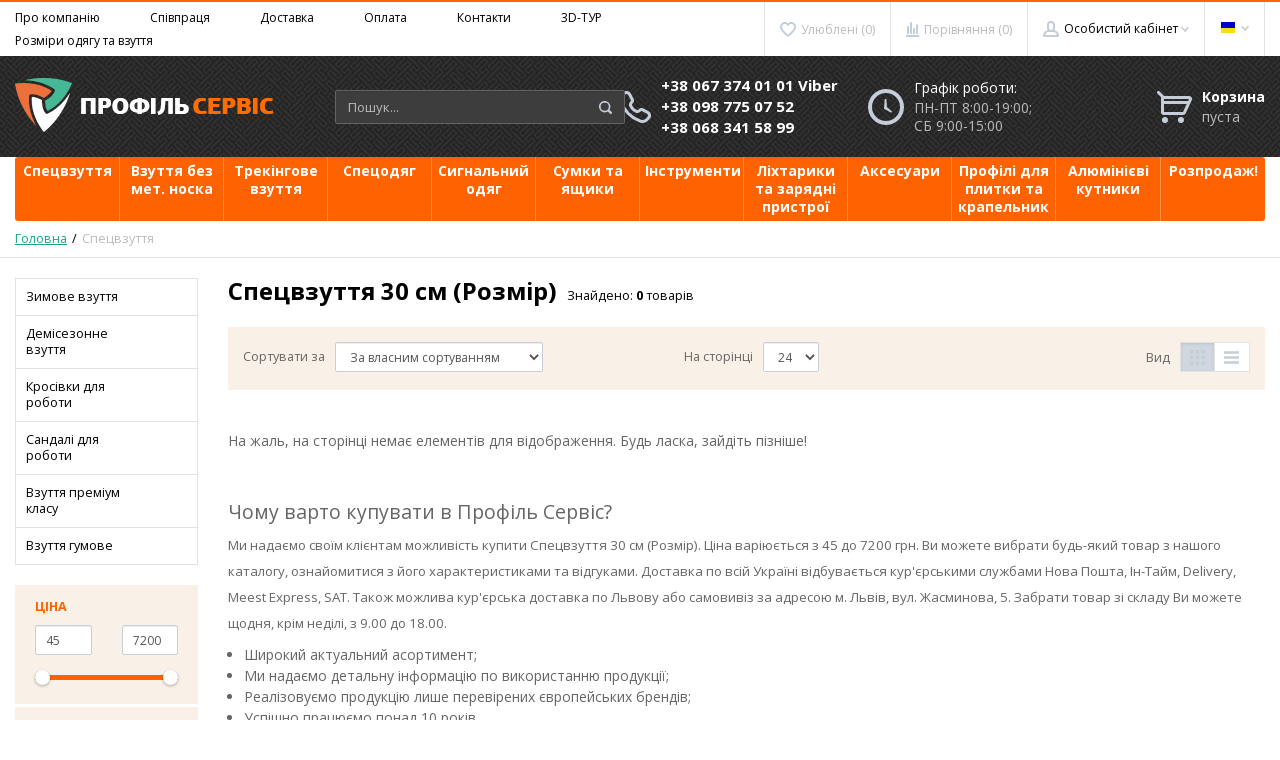

--- FILE ---
content_type: text/html; charset=UTF-8
request_url: https://profservis.in.ua/spetsvzuttia/property-Razmer-836
body_size: 19099
content:
<!DOCTYPE html>
<html lang="uk">
<head>

  <!-- Page meta params. Should always be placed before any others head info -->
  <meta charset="utf-8">
  <meta http-equiv="X-UA-Compatible" content="IE=edge">
  <meta name="viewport" content="width=device-width, initial-scale=1">

  <!-- Meta data -->
  <title>Спецвзуття  30 см (Розмір) - купити, ціна у Львові: інтернет-магазин спецодягу в Україні Profservis</title>
  <meta name="description" content="❗ Інтернет-магазин спецодягу Profservis ☎ (067) 374-01-01: купити Спецвзуття  30 см (Розмір) ⭐ Широкий актуальний асортимент ⭐ Перевірені бренди ⭐ Даємо максимум інформації по використанню продукції ⭐ 10 років на ринку ✈ Відправлення протягом 1-2 робочих днів після замовлення по Україна / Профіль Сервіс">
  <meta name="keywords" content="купити Спецвзуття  30 см Розмір, ціна у Львові, Україна, замовити, інтернет-магазин спецодягу, дешево, недорого, скільки коштує, де купити Profservis">
  <meta name="generator" content="ImageCMS">

  <!-- Final compiled and minified stylesheet -->
  <!--
  * !WARNING! Do not modify final.min.css file! It has been generated automatically
  * All changes will be lost when sources are regenerated!
  * Use Sass files _src/scss instead. Read more here http://docs.imagecms.net/rabota-s-shablonom-multishop/rabota-s-css-i-javasctipt-dlia-razrabotchikov
  -->
  <link href="https://fonts.googleapis.com/css?family=Open+Sans:300,400,700" rel="stylesheet">
  <link rel="stylesheet" href="https://profservis.in.ua/templates/unishop/_css/final.min.css">

  <!--
  * Uncomment this file if you want to put custom styles and do not want to use Sass and Gulp
  -->
  <link rel="stylesheet" href="https://profservis.in.ua/templates/unishop/_css/custom.css">

  <!-- Shortcut icons -->
  <link rel="shortcut icon" href="/uploads/images/favicon.png" type="image/x-icon">
<script>
  (function(i,s,o,g,r,a,m){i['GoogleAnalyticsObject']=r;i[r]=i[r]||function(){
  (i[r].q=i[r].q||[]).push(arguments)},i[r].l=1*new Date();a=s.createElement(o),
  m=s.getElementsByTagName(o)[0];a.async=1;a.src=g;m.parentNode.insertBefore(a,m)
  })(window,document,'script','//www.google-analytics.com/analytics.js','ga');

  ga('create', 'UA-99296125-2', 'auto' );
  ga('require', 'displayfeatures');
  ga('send', 'pageview');
  
  ga('require', 'ecommerce', 'ecommerce.js');

</script><meta name="google-site-verification" content="HU4TdSUKdldbPNrJThwIQ2ickPTpf9MdKHLYk9VMf_M" /><!-- Google Tag Manager -->
<script>(function(w,d,s,l,i){w[l]=w[l]||[];w[l].push({'gtm.start':
new Date().getTime(),event:'gtm.js'});var f=d.getElementsByTagName(s)[0],
j=d.createElement(s),dl=l!='dataLayer'?'&l='+l:'';j.async=true;j.src=
'https://www.googletagmanager.com/gtm.js?id='+i+dl;f.parentNode.insertBefore(j,f);
})(window,document,'script','dataLayer','GTM-PSCGVK6');</script>
<!-- End Google Tag Manager -->
<meta name="google-site-verification" content="uJhUIeb57EI_4Henc2AoK_pW5EB0nQxQWLry07n4288" />
<meta property="og:title" content="Профіль Сервіс | Інтернет-магазин спецвзуття та спецодягу у Львові" />
<meta property="og:description" content="Інтернет-магазин Профіль Сервіс ➤ Спецвзуття, спецодяг та аксесуари для роботи ✔ Низька ціна та висока якість ✔ Швидка доставка по Україні | ☎ (067) 374-01-01" />
<meta property="og:url" content="https://profservis.in.ua/" />
<meta property="og:type" content="website" />
<meta property="og:locale" content="uk_UA" />
<meta property="og:locale:alternate" content="ru_RU" />
<meta property="og:site_name" content="Профіль Сервіс" />
<meta property="og:image" content="https://profservis.in.ua/uploads/images/logo.png" /><META NAME="robots" CONTENT="index, follow"></head>

<body class="page">

<!-- Main content frame -->
<div class="page__body" data-page-pushy-container>
  <div class="page__wrapper" data-sticky-wrapper>

    <header class="page__hgroup">
      <!-- Header -->
      <!-- Top Headline -->
<div class="page__headline hidden-xs hidden-sm">
  <div class="page__container">
    <div class="page__row">
      <div class="page__top-menu">
          <nav class="list-nav">
	<ul class="list-nav__items">
		
<li class="list-nav__item" >
  <a class="list-nav__link" href="https://profservis.in.ua/pro-kompaniiu" target="_self">Про компанію      </a>
  </li>
<li class="list-nav__item" >
  <a class="list-nav__link" href="https://profservis.in.ua/spivpratsia" target="_self">Співпраця      </a>
  </li>
<li class="list-nav__item" >
  <a class="list-nav__link" href="https://profservis.in.ua/dostavka" target="_self">Доставка      </a>
  </li>
<li class="list-nav__item" >
  <a class="list-nav__link" href="https://profservis.in.ua/oplata" target="_self">Оплата      </a>
  </li>
<li class="list-nav__item" >
  <a class="list-nav__link" href="https://profservis.in.ua/kontakty" target="_self">Контакти      </a>
  </li>
<li class="list-nav__item" >
  <a class="list-nav__link" href="https://profservis.in.ua/3dtur" target="_self">3D-ТУР      </a>
  </li>
<li class="list-nav__item" >
  <a class="list-nav__link" href="https://profservis.in.ua/rozmiri-odiagu-ta-vzuttia" target="_self">Розміри одягу та взуття      </a>
  </li>
	</ul>
</nav>      </div>

      <div class="page__user-bar">
          <div class="user-panel">

  <!-- User wishlist items -->
  <div class="user-panel__item" data-ajax-inject="wishlist-total">
    
<a class="user-panel__link user-panel__link--empty" href="https://profservis.in.ua/wishlist" rel="nofollow">
  <i class="user-panel__ico user-panel__ico--wishlist">
    <svg class="svg-icon"><use xlink:href="https://profservis.in.ua/templates/unishop/_img/sprite.svg#svg-icon__heart"></use></svg>
  </i>
  Улюблені (0)
</a>  </div>

  <!-- User compare items -->
  <div class="user-panel__item">
    
<a class="user-panel__link user-panel__link--empty"
   href="https://profservis.in.ua/shop/compare"
   rel="nofollow"
   data-compare-removeclass="user-panel__link--empty">
  <i class="user-panel__ico user-panel__ico--compare">
    <svg class="svg-icon">
      <use xlink:href="https://profservis.in.ua/templates/unishop/_img/sprite.svg#svg-icon__compare"></use>
    </svg>
  </i>
  Порівняння (<span data-compare-total>0</span>)
</a>  </div>

  <!-- User profile and auth menu -->
  <div class="user-panel__item">
  <span class="user-panel__link">
    <i class="user-panel__ico user-panel__ico--profile">
      <svg class="svg-icon"><use xlink:href="https://profservis.in.ua/templates/unishop/_img/sprite.svg#svg-icon__user"></use></svg>
    </i>
    Особистий кабінет    <i class="user-panel__arrow user-panel__arrow--down">
      <svg class="svg-icon"><use xlink:href="https://profservis.in.ua/templates/unishop/_img/sprite.svg#svg-icon__arrow-down"></use></svg>
    </i>
  </span>
  <div class="user-panel__drop user-panel__drop--rtl">
    <div class="overlay">

              <!-- User auto menu. Visible when user is not authorized -->
        <div class="overlay__item">
          <a class="overlay__link" href="https://profservis.in.ua/auth"
             data-modal
             rel="nofollow">Вхід</a>
        </div>
        <div class="overlay__item">
          <a class="overlay__link" href="https://profservis.in.ua/auth/register" rel="nofollow">Реєстрація</a>
        </div>
          </div>
  </div>
</div>
        <div class="user-panel__item">
    <div class="user-panel__link">
      <span class="user-panel__ico"><i class="ico-flag ico-flag--ru"></i></span>
      <i class="user-panel__arrow user-panel__arrow--down">
        <svg class="svg-icon">
          <use xlink:href="https://profservis.in.ua/templates/unishop/_img/sprite.svg#svg-icon__arrow-down"></use>
        </svg>
      </i>
    </div>
    <div class="user-panel__drop user-panel__drop--rtl">
      <ul class="overlay">
                            <li class="overlay__item">
            <a class="overlay__link" href="/ru/spetsvzuttia/property-Razmer-836">
              <i class="overlay__icon">
                <i class="ico-flag ico-flag--ru"></i>
              </i>
              Українська            </a>
          </li>
                            <li class="overlay__item">
            <a class="overlay__link" href="/rus/spetsvzuttia/property-Razmer-836">
              <i class="overlay__icon">
                <i class="ico-flag ico-flag--rus"></i>
              </i>
              Русский            </a>
          </li>
              </ul>
    </div>
  </div>

</div>      </div>
    </div>
  </div>
</div>


<!-- Main Header -->
<div class="page__header">
  <div class="page__container">

    <div class="row row--ib row--ib-mid">
      <!-- Hamburger menu -->
      <div class="col-xs-3 visible-xs-inline-block visible-sm-inline-block">
        <button class="btn-mobile-icon" data-page-mobile-btn>
          <svg class="svg-icon">
            <use xlink:href="https://profservis.in.ua/templates/unishop/_img/sprite.svg#svg-icon__hamburger"></use>
          </svg>
        </button>
        <button class="btn-mobile-icon hidden" data-page-mobile-btn>
          <svg class="svg-icon">
            <use xlink:href="https://profservis.in.ua/templates/unishop/_img/sprite.svg#svg-icon__close-bold"></use>
          </svg>
        </button>
      </div>
      <!-- Logo -->
      <div class="col-xs-6 col-md-3 col-lg-3 col--align-center col--align-left-md">
                  <a href="https://profservis.in.ua/">          <img src="/uploads/images/logo.png" alt="Профіль Сервіс ▶ Інтернет-магазин спецодягу і спецвзуття">
          </a>              </div>
      <!-- Phones and call-back -->
      <div class="col-md-3 col-lg-2 col-md-push-5 col-lg-push-3 hidden-xs hidden-sm">
        <div class="pull-right">
          <div class="site-info">
    <div class="site-info__aside hidden-xs">
      <div class="site-info__ico site-info__ico--phone-big">
        <svg class="svg-icon">
          <use xlink:href="https://profservis.in.ua/templates/unishop/_img/sprite.svg#svg-icon__phone-big"></use>
        </svg>
      </div>
    </div>
    <div class="site-info__inner">
                                      <a class="site-info__phone" href="tel:380673740101Viber">
                  +38 067 374 01 01 Viber              </a>
                          <a class="site-info__phone" href="tel:380987750752">
                  +38 098 775 07 52              </a>
                          <a class="site-info__phone" href="tel:380683415899">
                  +38 068 341 58 99              </a>
                </div>
  </div>
        </div>
      </div>
      <!-- Schedule -->
      <div class="col-lg-2 col-lg-push-3 hidden-xs hidden-sm hidden-md">
        <div class="pull-right">
          <div class="site-info">
    <div class="site-info__aside hidden-xs">
      <div class="site-info__ico site-info__ico--clock-big">
        <svg class="svg-icon"><use xlink:href="https://profservis.in.ua/templates/unishop/_img/sprite.svg#svg-icon__clock-big"></use></svg>
      </div>
    </div>
    <div class="site-info__inner">
      <div class="site-info__title">
          Графік роботи:      </div>
      <div class="site-info__desc">
         ПН-ПТ 8:00-19:00;  СБ 9:00-15:00      </div>
    </div>
  </div>
        </div>
      </div>
      <!-- Cart -->
      <div class="col-xs-3 col-md-1 col-lg-2 col-md-push-5 col-lg-push-3 clearfix">
                <div class="pull-right" data-ajax-inject="cart-header">
          <div class="cart-header">
  <div class="cart-header__aside">
    <a class="cart-header__ico  cart-header__ico--empty " href="https://profservis.in.ua/shop/cart" rel="nofollow" data-modal="includes/cart/cart_modal">
      <svg class="svg-icon"><use xlink:href="https://profservis.in.ua/templates/unishop/_img/sprite.svg#svg-icon__cart"></use></svg>
      <span class="cart-header__badge hidden-lg">0</span>
    </a>
  </div>
  <div class="cart-header__inner visible-lg">
    <div class="cart-header__title">
      <a class="cart-header__link  cart-header__link--empty " href="https://profservis.in.ua/shop/cart" rel="nofollow" data-modal="includes/cart/cart_modal">Корзина</a>
    </div>
    <div class="cart-header__desc">
              пуста          </div>
  </div>  
</div>        </div>
              </div>
      <!-- Search -->
      <div class="col-xs-12 col-md-5 col-lg-3 col-md-pull-4 col-lg-pull-6 col--spacer-sm">
        <div class="autocomplete"
     data-autocomplete="header-search"
     data-autocomplete-url="https://profservis.in.ua/shop/search/ac"
>

  <!-- Autocomplet Input Element BEGIN -->
  <div class="autocomplete__element">
    <form action="https://profservis.in.ua/shop/search" method="GET">
      <div class="form-search">
        <input class="form-control form-control--dark autocomplete__input"
               data-autocomplete-input
               type="text"
               name="text"
               autocomplete="off"
               placeholder="Пошук..."
               value=""
               required
        >
        <span class="form-search__btn">
          <button class="btn" type="submit">
            <i class="btn__ico btn__ico--search">
              <svg class="svg-icon"><use xlink:href="https://profservis.in.ua/templates/unishop/_img/sprite.svg#svg-icon__search"></use></svg>
            </i>
          </button>
        </span>
      </div>
    </form>
  </div>
  <!-- END Autocomplet Input Element -->


  <!-- Autocomplet Overlay Frame BEGIN -->
  <div class="autocomplete__frame hidden" data-autocomplete-frame>
          <a class="autocomplete__item hidden" href="#" data-autocomplete-product="0">
        <div class="autocomplete__product">
          <!-- Photo  -->
          <div class="autocomplete__product-photo">
            <div class="product-photo">
              <span class="product-photo__item product-photo__item--xs">
                <img class="product-photo__img" src="https://profservis.in.ua/uploads/shop/nophoto/nophoto.jpg" alt="No photo"
                     data-autocomplete-product-img>
              </span>
            </div>
          </div>

          <div class="autocomplete__product-info">
            <!-- Title -->
            <div class="autocomplete__product-title" data-autocomplete-product-name></div>
            <!-- Price -->
            <div class="autocomplete__product-price">
              <div class="product-price product-price--sm">
                <div class="product-price__item">
                  <div class="product-price__old" data-autocomplete-product-old-price></div>
                </div>
                <div class="product-price__item">
                  <div class="product-price__main" data-autocomplete-product-price></div>
                </div>
                <div class="product-price__item">
                  <div class="product-price__addition">
                    <div class="product-price__addition-item" data-autocomplete-product-addition-price></div>
                  </div>
                </div>
              </div>
            </div>
          </div>

        </div>
      </a>
          <a class="autocomplete__item hidden" href="#" data-autocomplete-product="1">
        <div class="autocomplete__product">
          <!-- Photo  -->
          <div class="autocomplete__product-photo">
            <div class="product-photo">
              <span class="product-photo__item product-photo__item--xs">
                <img class="product-photo__img" src="https://profservis.in.ua/uploads/shop/nophoto/nophoto.jpg" alt="No photo"
                     data-autocomplete-product-img>
              </span>
            </div>
          </div>

          <div class="autocomplete__product-info">
            <!-- Title -->
            <div class="autocomplete__product-title" data-autocomplete-product-name></div>
            <!-- Price -->
            <div class="autocomplete__product-price">
              <div class="product-price product-price--sm">
                <div class="product-price__item">
                  <div class="product-price__old" data-autocomplete-product-old-price></div>
                </div>
                <div class="product-price__item">
                  <div class="product-price__main" data-autocomplete-product-price></div>
                </div>
                <div class="product-price__item">
                  <div class="product-price__addition">
                    <div class="product-price__addition-item" data-autocomplete-product-addition-price></div>
                  </div>
                </div>
              </div>
            </div>
          </div>

        </div>
      </a>
          <a class="autocomplete__item hidden" href="#" data-autocomplete-product="2">
        <div class="autocomplete__product">
          <!-- Photo  -->
          <div class="autocomplete__product-photo">
            <div class="product-photo">
              <span class="product-photo__item product-photo__item--xs">
                <img class="product-photo__img" src="https://profservis.in.ua/uploads/shop/nophoto/nophoto.jpg" alt="No photo"
                     data-autocomplete-product-img>
              </span>
            </div>
          </div>

          <div class="autocomplete__product-info">
            <!-- Title -->
            <div class="autocomplete__product-title" data-autocomplete-product-name></div>
            <!-- Price -->
            <div class="autocomplete__product-price">
              <div class="product-price product-price--sm">
                <div class="product-price__item">
                  <div class="product-price__old" data-autocomplete-product-old-price></div>
                </div>
                <div class="product-price__item">
                  <div class="product-price__main" data-autocomplete-product-price></div>
                </div>
                <div class="product-price__item">
                  <div class="product-price__addition">
                    <div class="product-price__addition-item" data-autocomplete-product-addition-price></div>
                  </div>
                </div>
              </div>
            </div>
          </div>

        </div>
      </a>
          <a class="autocomplete__item hidden" href="#" data-autocomplete-product="3">
        <div class="autocomplete__product">
          <!-- Photo  -->
          <div class="autocomplete__product-photo">
            <div class="product-photo">
              <span class="product-photo__item product-photo__item--xs">
                <img class="product-photo__img" src="https://profservis.in.ua/uploads/shop/nophoto/nophoto.jpg" alt="No photo"
                     data-autocomplete-product-img>
              </span>
            </div>
          </div>

          <div class="autocomplete__product-info">
            <!-- Title -->
            <div class="autocomplete__product-title" data-autocomplete-product-name></div>
            <!-- Price -->
            <div class="autocomplete__product-price">
              <div class="product-price product-price--sm">
                <div class="product-price__item">
                  <div class="product-price__old" data-autocomplete-product-old-price></div>
                </div>
                <div class="product-price__item">
                  <div class="product-price__main" data-autocomplete-product-price></div>
                </div>
                <div class="product-price__item">
                  <div class="product-price__addition">
                    <div class="product-price__addition-item" data-autocomplete-product-addition-price></div>
                  </div>
                </div>
              </div>
            </div>
          </div>

        </div>
      </a>
          <a class="autocomplete__item hidden" href="#" data-autocomplete-product="4">
        <div class="autocomplete__product">
          <!-- Photo  -->
          <div class="autocomplete__product-photo">
            <div class="product-photo">
              <span class="product-photo__item product-photo__item--xs">
                <img class="product-photo__img" src="https://profservis.in.ua/uploads/shop/nophoto/nophoto.jpg" alt="No photo"
                     data-autocomplete-product-img>
              </span>
            </div>
          </div>

          <div class="autocomplete__product-info">
            <!-- Title -->
            <div class="autocomplete__product-title" data-autocomplete-product-name></div>
            <!-- Price -->
            <div class="autocomplete__product-price">
              <div class="product-price product-price--sm">
                <div class="product-price__item">
                  <div class="product-price__old" data-autocomplete-product-old-price></div>
                </div>
                <div class="product-price__item">
                  <div class="product-price__main" data-autocomplete-product-price></div>
                </div>
                <div class="product-price__item">
                  <div class="product-price__addition">
                    <div class="product-price__addition-item" data-autocomplete-product-addition-price></div>
                  </div>
                </div>
              </div>
            </div>
          </div>

        </div>
      </a>
    
    <!-- Message if no items found after search request -->
    <div class="autocomplete__message autocomplete__message--noitems hidden" data-autocomplete-noitems>
      На жаль, за вашим запитом нічого не знайдено. Будь ласка, переконайтеся, що запит введено коректно або переформулюйте його    </div>

    <!-- Message if no items found after search request -->
    <div class="autocomplete__message autocomplete__message--noitems hidden" data-autocomplete-tooshort>
      Будь ласка, введіть більше двох символів    </div>

    <!-- Link to search page if number of results are more than 5 -->
    <div class="autocomplete__readmore hidden">
      <a href="https://profservis.in.ua/shop/search?text=">Всі результати пошуку</a>
    </div>

  </div>
  <!-- END Autocomplet Overlay Frame -->

</div><!-- /.autocomplete -->      </div>
    </div>

  </div>
</div>    </header>
    <div class="page__big-banners visible-lg">
      <!-- Left banner -->
<!-- Right banner -->

  <div class="banners-big">

          <div class="banners-big__item banners-big__item--left">
                  
          <!-- Banner image -->
                      <img class="banners-big__image"
                 src="/uploads/images/bimages/1753778406.jpg"
                 alt="Home_big_banner_signalnii_left">
          
          <!-- Banner URL -->
                        </div>
    
    
      <div class="banners-big__item banners-big__item--right">
                  
          <!-- Banner image -->
                      <img class="banners-big__image"
                 src="/uploads/images/bimages/1753778513.jpg"
                 alt="Home-big-banner-signalnii-right">
          
          <!-- Banner URL -->
                        </div>
      </div>
    </div>

    <!-- Main Navigation -->
      <div class="page__mainnav-hor hidden-xs hidden-sm" data-sticky-container>
        <div class="page__container">
          <!-- condition getOpenLevels() == all allows to output mega menu in case of appropriate admin settings -->
                      <nav class="table-nav table-nav--equal" data-megamenu-container data-nav-setactive-scope>
	<ul class="table-nav__items">
		<li class="table-nav__item" data-global-doubletap data-nav-setactive-item>
  <a class="table-nav__link" href="https://profservis.in.ua/spetsvzuttia" data-nav-setactive-link>
    <span class="table-nav__link-helper">Спецвзуття</span>
  </a>
  <nav class="table-nav__drop" data-megamenu-item>
  <div class="cols-nav">
		<nav class="cols-nav__row" data-megamenu-wrap="false">
			<ul class="cols-nav__col" data-megamenu-coll="1">
				<li class="cols-nav__item" data-megamenu-coll-item="1" data-nav-setactive-item>
	<a href="https://profservis.in.ua/zimove-vzuttia" class="cols-nav__link" data-nav-setactive-link>Зимове взуття</a>
	</li><li class="cols-nav__item" data-megamenu-coll-item="1" data-nav-setactive-item>
	<a href="https://profservis.in.ua/demisezonnaia-obuv" class="cols-nav__link" data-nav-setactive-link>Демісезонне взуття</a>
	</li><li class="cols-nav__item" data-megamenu-coll-item="1" data-nav-setactive-item>
	<a href="https://profservis.in.ua/krosovki" class="cols-nav__link" data-nav-setactive-link>Кросівки для роботи</a>
	</li><li class="cols-nav__item" data-megamenu-coll-item="1" data-nav-setactive-item>
	<a href="https://profservis.in.ua/sandali" class="cols-nav__link" data-nav-setactive-link>Сандалі для роботи</a>
	</li><li class="cols-nav__item" data-megamenu-coll-item="1" data-nav-setactive-item>
	<a href="https://profservis.in.ua/vzuttia-premium-klasu" class="cols-nav__link" data-nav-setactive-link>Взуття преміум класу</a>
	</li><li class="cols-nav__item" data-megamenu-coll-item="1" data-nav-setactive-item>
	<a href="https://profservis.in.ua/vzuttia-gumove" class="cols-nav__link" data-nav-setactive-link>Взуття гумове</a>
	</li>			</ul>
		</nav>
	</div>
</nav></li><li class="table-nav__item"  data-nav-setactive-item>
  <a class="table-nav__link" href="https://profservis.in.ua/vzuttia-bez-met-noska" data-nav-setactive-link>
    <span class="table-nav__link-helper">Взуття без мет. носка</span>
  </a>
  </li><li class="table-nav__item"  data-nav-setactive-item>
  <a class="table-nav__link" href="https://profservis.in.ua/trekingove-vzuttya" data-nav-setactive-link>
    <span class="table-nav__link-helper">Трекінгове взуття</span>
  </a>
  </li><li class="table-nav__item" data-global-doubletap data-nav-setactive-item>
  <a class="table-nav__link" href="https://profservis.in.ua/spetsodiag" data-nav-setactive-link>
    <span class="table-nav__link-helper">Спецодяг</span>
  </a>
  <nav class="table-nav__drop" data-megamenu-item>
  <div class="cols-nav">
		<nav class="cols-nav__row" data-megamenu-wrap="false">
			<ul class="cols-nav__col" data-megamenu-coll="1">
				<li class="cols-nav__item" data-megamenu-coll-item="1" data-nav-setactive-item>
	<a href="https://profservis.in.ua/zimovij-spetsodjag" class="cols-nav__link" data-nav-setactive-link>Зимовий спецодяг</a>
	</li><li class="cols-nav__item" data-megamenu-coll-item="1" data-nav-setactive-item>
	<a href="https://profservis.in.ua/kurtki-" class="cols-nav__link" data-nav-setactive-link>Куртки </a>
	</li><li class="cols-nav__item" data-megamenu-coll-item="1" data-nav-setactive-item>
	<a href="https://profservis.in.ua/shtani" class="cols-nav__link" data-nav-setactive-link>Штани</a>
	</li><li class="cols-nav__item" data-megamenu-coll-item="1" data-nav-setactive-item>
	<a href="https://profservis.in.ua/kombinezoni" class="cols-nav__link" data-nav-setactive-link>Напівкомбінезони</a>
	</li><li class="cols-nav__item" data-megamenu-coll-item="1" data-nav-setactive-item>
	<a href="https://profservis.in.ua/tovstovki" class="cols-nav__link" data-nav-setactive-link>Товстовки</a>
	</li><li class="cols-nav__item" data-megamenu-coll-item="1" data-nav-setactive-item>
	<a href="https://profservis.in.ua/bezrukavki" class="cols-nav__link" data-nav-setactive-link>Безрукавки</a>
	</li><li class="cols-nav__item" data-megamenu-coll-item="1" data-nav-setactive-item>
	<a href="https://profservis.in.ua/termobilizna" class="cols-nav__link" data-nav-setactive-link>Термобілизна</a>
	</li><li class="cols-nav__item" data-megamenu-coll-item="1" data-nav-setactive-item>
	<a href="https://profservis.in.ua/golovni-ubori" class="cols-nav__link" data-nav-setactive-link>Головні убори</a>
	</li><li class="cols-nav__item" data-megamenu-coll-item="1" data-nav-setactive-item>
	<a href="https://profservis.in.ua/spetsodiag-dlia-zvariuvalnika" class="cols-nav__link" data-nav-setactive-link>Спецодяг для зварювальника</a>
	</li><li class="cols-nav__item" data-megamenu-coll-item="1" data-nav-setactive-item>
	<a href="https://profservis.in.ua/fartuhi" class="cols-nav__link" data-nav-setactive-link>Фартухи</a>
	</li><li class="cols-nav__item" data-megamenu-coll-item="1" data-nav-setactive-item>
	<a href="https://profservis.in.ua/futbolki" class="cols-nav__link" data-nav-setactive-link>Футболки</a>
	</li><li class="cols-nav__item" data-megamenu-coll-item="1" data-nav-setactive-item>
	<a href="https://profservis.in.ua/shorti" class="cols-nav__link" data-nav-setactive-link>Шорти</a>
	</li>			</ul>
		</nav>
	</div>
</nav></li><li class="table-nav__item" data-global-doubletap data-nav-setactive-item>
  <a class="table-nav__link" href="https://profservis.in.ua/signalnii-odiag" data-nav-setactive-link>
    <span class="table-nav__link-helper">Сигнальний одяг</span>
  </a>
  <nav class="table-nav__drop" data-megamenu-item>
  <div class="cols-nav">
		<nav class="cols-nav__row" data-megamenu-wrap="false">
			<ul class="cols-nav__col" data-megamenu-coll="1">
				<li class="cols-nav__item" data-megamenu-coll-item="1" data-nav-setactive-item>
	<a href="https://profservis.in.ua/kurtki" class="cols-nav__link" data-nav-setactive-link>Сигнальні куртки </a>
	</li><li class="cols-nav__item" data-megamenu-coll-item="1" data-nav-setactive-item>
	<a href="https://profservis.in.ua/signalni-shtani" class="cols-nav__link" data-nav-setactive-link>Сигнальні штани   </a>
	</li><li class="cols-nav__item" data-megamenu-coll-item="1" data-nav-setactive-item>
	<a href="https://profservis.in.ua/zhileti" class="cols-nav__link" data-nav-setactive-link>Сигнальні жилети</a>
	</li><li class="cols-nav__item" data-megamenu-coll-item="1" data-nav-setactive-item>
	<a href="https://profservis.in.ua/napivkombinezoni" class="cols-nav__link" data-nav-setactive-link>Сигнальні напівкомбінезони</a>
	</li><li class="cols-nav__item" data-megamenu-coll-item="1" data-nav-setactive-item>
	<a href="https://profservis.in.ua/golovni" class="cols-nav__link" data-nav-setactive-link>Головні убори</a>
	</li>			</ul>
		</nav>
	</div>
</nav></li><li class="table-nav__item" data-global-doubletap data-nav-setactive-item>
  <a class="table-nav__link" href="https://profservis.in.ua/sumki-ta-iashchiki" data-nav-setactive-link>
    <span class="table-nav__link-helper">Сумки та ящики</span>
  </a>
  <nav class="table-nav__drop" data-megamenu-item>
  <div class="cols-nav">
		<nav class="cols-nav__row" data-megamenu-wrap="false">
			<ul class="cols-nav__col" data-megamenu-coll="1">
				<li class="cols-nav__item" data-megamenu-coll-item="1" data-nav-setactive-item>
	<a href="https://profservis.in.ua/iashchiki" class="cols-nav__link" data-nav-setactive-link>Ящики для інструментів</a>
	</li><li class="cols-nav__item" data-megamenu-coll-item="1" data-nav-setactive-item>
	<a href="https://profservis.in.ua/sumki" class="cols-nav__link" data-nav-setactive-link>Сумки та рюкзаки</a>
	</li><li class="cols-nav__item" data-megamenu-coll-item="1" data-nav-setactive-item>
	<a href="https://profservis.in.ua/kisheni" class="cols-nav__link" data-nav-setactive-link>Жилети, пояси та кишені</a>
	</li>			</ul>
		</nav>
	</div>
</nav></li><li class="table-nav__item" data-global-doubletap data-nav-setactive-item>
  <a class="table-nav__link" href="https://profservis.in.ua/instrumenti" data-nav-setactive-link>
    <span class="table-nav__link-helper">Інструменти</span>
  </a>
  <nav class="table-nav__drop" data-megamenu-item>
  <div class="cols-nav">
		<nav class="cols-nav__row" data-megamenu-wrap="false">
			<ul class="cols-nav__col" data-megamenu-coll="1">
				<li class="cols-nav__item" data-megamenu-coll-item="1" data-nav-setactive-item>
	<a href="https://profservis.in.ua/nabori-instrumentiv" class="cols-nav__link" data-nav-setactive-link>Набори інструментів </a>
	</li><li class="cols-nav__item" data-megamenu-coll-item="1" data-nav-setactive-item>
	<a href="https://profservis.in.ua/molotki" class="cols-nav__link" data-nav-setactive-link>Молотки</a>
	</li><li class="cols-nav__item" data-megamenu-coll-item="1" data-nav-setactive-item>
	<a href="https://profservis.in.ua/kusachki-i-plaskogubtsi" class="cols-nav__link" data-nav-setactive-link>Кусачки і плоскогубці </a>
	</li><li class="cols-nav__item" data-megamenu-coll-item="1" data-nav-setactive-item>
	<a href="https://profservis.in.ua/vikrutki" class="cols-nav__link" data-nav-setactive-link>Викрутки та бітотримачі</a>
	</li><li class="cols-nav__item" data-megamenu-coll-item="1" data-nav-setactive-item>
	<a href="https://profservis.in.ua/kliuchi" class="cols-nav__link" data-nav-setactive-link>Ключі і торцеві головки </a>
	</li><li class="cols-nav__item" data-megamenu-coll-item="1" data-nav-setactive-item>
	<a href="https://profservis.in.ua/pili-ta-nozhi" class="cols-nav__link" data-nav-setactive-link>Пили та ножі</a>
	</li><li class="cols-nav__item" data-megamenu-coll-item="1" data-nav-setactive-item>
	<a href="https://profservis.in.ua/vimiriuvalni-instrumenti" class="cols-nav__link" data-nav-setactive-link>Вимірювальні інструменти</a>
	</li><li class="cols-nav__item" data-megamenu-coll-item="1" data-nav-setactive-item>
	<a href="https://profservis.in.ua/vitratni-materiali" class="cols-nav__link" data-nav-setactive-link>Витратні матеріали </a>
	</li>			</ul>
		</nav>
	</div>
</nav></li><li class="table-nav__item"  data-nav-setactive-item>
  <a class="table-nav__link" href="https://profservis.in.ua/lihtari-ta-zariadni-pristroyi" data-nav-setactive-link>
    <span class="table-nav__link-helper">Ліхтарики та зарядні пристрої</span>
  </a>
  </li><li class="table-nav__item" data-global-doubletap data-nav-setactive-item>
  <a class="table-nav__link" href="https://profservis.in.ua/aksesuari" data-nav-setactive-link>
    <span class="table-nav__link-helper">Аксесуари</span>
  </a>
  <nav class="table-nav__drop" data-megamenu-item>
  <div class="cols-nav">
		<nav class="cols-nav__row" data-megamenu-wrap="false">
			<ul class="cols-nav__col" data-megamenu-coll="1">
				<li class="cols-nav__item" data-megamenu-coll-item="1" data-nav-setactive-item>
	<a href="https://profservis.in.ua/kaski" class="cols-nav__link" data-nav-setactive-link>Каски</a>
	</li><li class="cols-nav__item" data-megamenu-coll-item="1" data-nav-setactive-item>
	<a href="https://profservis.in.ua/zvariuvalni-maski" class="cols-nav__link" data-nav-setactive-link>Захисні маски</a>
	</li><li class="cols-nav__item" data-megamenu-coll-item="1" data-nav-setactive-item>
	<a href="https://profservis.in.ua/respiratori" class="cols-nav__link" data-nav-setactive-link>Респіратори</a>
	</li><li class="cols-nav__item" data-megamenu-coll-item="1" data-nav-setactive-item>
	<a href="https://profservis.in.ua/okuliari" class="cols-nav__link" data-nav-setactive-link>Окуляри</a>
	</li><li class="cols-nav__item" data-megamenu-coll-item="1" data-nav-setactive-item>
	<a href="https://profservis.in.ua/rukavitsi" class="cols-nav__link" data-nav-setactive-link>Рукавиці</a>
	</li><li class="cols-nav__item" data-megamenu-coll-item="1" data-nav-setactive-item>
	<a href="https://profservis.in.ua/remni" class="cols-nav__link" data-nav-setactive-link>Ремені та підтяжки</a>
	</li><li class="cols-nav__item" data-megamenu-coll-item="1" data-nav-setactive-item>
	<a href="https://profservis.in.ua/ustilki" class="cols-nav__link" data-nav-setactive-link>Устілки </a>
	</li><li class="cols-nav__item" data-megamenu-coll-item="1" data-nav-setactive-item>
	<a href="https://profservis.in.ua/inshe" class="cols-nav__link" data-nav-setactive-link>Інше</a>
	</li>			</ul>
		</nav>
	</div>
</nav></li><li class="table-nav__item"  data-nav-setactive-item>
  <a class="table-nav__link" href="https://profservis.in.ua/profili-dlia-plitki-ta-krapelnik" data-nav-setactive-link>
    <span class="table-nav__link-helper">Профілі для плитки та крапельник</span>
  </a>
  </li><li class="table-nav__item"  data-nav-setactive-item>
  <a class="table-nav__link" href="https://profservis.in.ua/aliuminievi-kutniki" data-nav-setactive-link>
    <span class="table-nav__link-helper">Алюмінієві кутники</span>
  </a>
  </li><li class="table-nav__item"  data-nav-setactive-item>
  <a class="table-nav__link" href="https://profservis.in.ua/rozprodazh" data-nav-setactive-link>
    <span class="table-nav__link-helper">⁣⁣⁣Розпродаж!</span>
  </a>
  </li>	</ul>
</nav>                  </div>
      </div>

      
    <!-- Bread Crumbs -->
    
  <div class="page__breadcrumbs">
    <div class="page__container">

      <ul class="breadcrumbs" xmlns:v="http://rdf.data-vocabulary.org/#">
        <li class="breadcrumbs__item" typeof="v:Breadcrumb">
          <a class="breadcrumbs__link" href="https://profservis.in.ua/" rel="v:url" property="v:title">Головна</a>
        </li>
                <li class="breadcrumbs__item hidden-xs hidden-sm" typeof="v:Breadcrumb" rel="v:url nofollow" property="v:title">
          Спецвзуття        </li>
      </ul>

    </div>
  </div>

    <div class="page__content">
        <div class="content">
    <div class="content__container">
      <div class="row">

        <!-- Left BEGIN -->
        <div class="col-sm-4 col-md-3 col-lg-2">

          <!-- Sub categories -->
          <div class="hidden-xs">
                <div class="content__sidebar-item">
        <ul class="sidebar-nav">
                            <li class="sidebar-nav__item">
                    <a class="sidebar-nav__link" href="https://profservis.in.ua/zimove-vzuttia">Зимове взуття</a>
                </li>
                            <li class="sidebar-nav__item">
                    <a class="sidebar-nav__link" href="https://profservis.in.ua/demisezonnaia-obuv">Демісезонне взуття</a>
                </li>
                            <li class="sidebar-nav__item">
                    <a class="sidebar-nav__link" href="https://profservis.in.ua/krosovki">Кросівки для роботи</a>
                </li>
                            <li class="sidebar-nav__item">
                    <a class="sidebar-nav__link" href="https://profservis.in.ua/sandali">Сандалі для роботи</a>
                </li>
                            <li class="sidebar-nav__item">
                    <a class="sidebar-nav__link" href="https://profservis.in.ua/vzuttia-premium-klasu">Взуття преміум класу</a>
                </li>
                            <li class="sidebar-nav__item">
                    <a class="sidebar-nav__link" href="https://profservis.in.ua/vzuttia-gumove">Взуття гумове</a>
                </li>
                    </ul>
    </div>
          </div>

          <!-- Filter toggle button on mobile devices -->
          <div class="content__sidebar-item visible-xs">
            <button class="btn btn-default btn-block" data-filter-toggle--btn>
            <span data-filter-toggle--btn-text>Показати фільтр              <i class="btn-default__ico btn-default__ico--down">
                <svg class="svg-icon"><use xlink:href="https://profservis.in.ua/templates/unishop/_img/sprite.svg#svg-icon__arrow-down"></use></svg>
              </i>
            </span>
              <span class="hidden" data-filter-toggle--btn-text>Приховати фільтр                <i class="btn-default__ico btn-default__ico--top">
                <svg class="svg-icon"><use xlink:href="https://profservis.in.ua/templates/unishop/_img/sprite.svg#svg-icon__arrow-top"></use></svg>
              </i>
            </span>
            </button>
          </div>

          <!-- Filter -->
          <div class="hidden-xs" data-filter-toggle--filter>
            <div class="content__sidebar-item">

    <div class="filter"
         data-filter
         data-filter-category="https://profservis.in.ua/spetsvzuttia">

        <!-- Price -->
                    <div class="filter__item">
                <div class="filter__header">
                    <div class="filter__title">Ціна</div>
                </div>
                <div class="filter__inner">
                    <div class="filter__range-field">
                        <div class="row">
                            <div class="col-xs-6">
                                <input class="filter__range-control" type="text" form="catalog-form" name="lp"
                                       value="45"
                                       data-filter-price-min="45">
                            </div>
                            <div class="col-xs-6">
                                <input class="filter__range-control" type="text" form="catalog-form" name="rp"
                                       value="7200"
                                       data-filter-price-max="7200">
                            </div>
                        </div>
                    </div>
                    <div class="filter__range-slider">
                        <div class="range-slider">
                            <div class="range-slider__wrapper">
                                <div class="range-slider__control" data-range-slider></div>
                            </div>
                        </div>
                    </div>
                </div>
            </div>
        

    <!-- Brands -->
          <div class="filter__item" data-filter-name="brand" data-filter-position="0">
        <div class="filter__header">
          <div class="filter__title">Бренд</div>
        </div>
        <div class="filter__inner">
                                              <div class="filter__checkgroup">
              <div class="filter__checkgroup-control">
                <input type="checkbox" name="brand[]" form="catalog-form" id="brand-blyskavka"
                       value="376"  disabled                       data-filter-control="brand-blyskavka"
                       data-filter-alias="blyskavka">
              </div>
              <label for="brand-blyskavka" data-filter-label>
                                  <a class="filter__checkgroup-title disabled"
                     href="https://profservis.in.ua/spetsvzuttia/brand-blyskavka"
                     data-filter-link>Blyskavka</a>
                              </label>
              <div class="filter__checkgroup-count">(0)</div>
            </div>
                                              <div class="filter__checkgroup">
              <div class="filter__checkgroup-control">
                <input type="checkbox" name="brand[]" form="catalog-form" id="brand-canis"
                       value="313"  disabled                       data-filter-control="brand-canis"
                       data-filter-alias="canis">
              </div>
              <label for="brand-canis" data-filter-label>
                                  <a class="filter__checkgroup-title disabled"
                     href="https://profservis.in.ua/spetsvzuttia/brand-canis"
                     data-filter-link>Canis CXS</a>
                              </label>
              <div class="filter__checkgroup-count">(0)</div>
            </div>
                                              <div class="filter__checkgroup">
              <div class="filter__checkgroup-control">
                <input type="checkbox" name="brand[]" form="catalog-form" id="brand-galmag"
                       value="311"  disabled                       data-filter-control="brand-galmag"
                       data-filter-alias="galmag">
              </div>
              <label for="brand-galmag" data-filter-label>
                                  <a class="filter__checkgroup-title disabled"
                     href="https://profservis.in.ua/spetsvzuttia/brand-galmag"
                     data-filter-link>Galmag</a>
                              </label>
              <div class="filter__checkgroup-count">(0)</div>
            </div>
                                              <div class="filter__checkgroup">
              <div class="filter__checkgroup-control">
                <input type="checkbox" name="brand[]" form="catalog-form" id="brand-hgert-workwear"
                       value="377"  disabled                       data-filter-control="brand-hgert-workwear"
                       data-filter-alias="hgert-workwear">
              </div>
              <label for="brand-hgert-workwear" data-filter-label>
                                  <a class="filter__checkgroup-title disabled"
                     href="https://profservis.in.ua/spetsvzuttia/brand-hgert-workwear"
                     data-filter-link>Högert Workwear</a>
                              </label>
              <div class="filter__checkgroup-count">(0)</div>
            </div>
                                              <div class="filter__checkgroup">
              <div class="filter__checkgroup-control">
                <input type="checkbox" name="brand[]" form="catalog-form" id="brand-timberlandPRO"
                       value="356"  disabled                       data-filter-control="brand-timberlandPRO"
                       data-filter-alias="timberlandPRO">
              </div>
              <label for="brand-timberlandPRO" data-filter-label>
                                  <a class="filter__checkgroup-title disabled"
                     href="https://profservis.in.ua/spetsvzuttia/brand-timberlandPRO"
                     data-filter-link>TImberlandPRO</a>
                              </label>
              <div class="filter__checkgroup-count">(0)</div>
            </div>
                                              <div class="filter__checkgroup">
              <div class="filter__checkgroup-control">
                <input type="checkbox" name="brand[]" form="catalog-form" id="brand-urgent"
                       value="294"  disabled                       data-filter-control="brand-urgent"
                       data-filter-alias="urgent">
              </div>
              <label for="brand-urgent" data-filter-label>
                                  <a class="filter__checkgroup-title disabled"
                     href="https://profservis.in.ua/spetsvzuttia/brand-urgent"
                     data-filter-link>Urgent</a>
                              </label>
              <div class="filter__checkgroup-count">(0)</div>
            </div>
                  </div>
            </div>
        

        <!-- Properties -->
                    
                <!-- if filter has dropDown type -->
                                <!-- if false, properties will be visible by default -->
                                <!-- if filter has scroll type -->
                                <div class="filter__item" data-filter-drop-scope data-filter-name="property-vlasnyk-torhovoi-marky"
                     data-filter-position="385">

                    <div class="filter__header" >
                        <div class="filter__title">Власник торгової марки</div>
                        <!-- Show/hide properties buttons, visible when filter has dropDown type -->
                                  </div><!-- /.filter__header -->

          <div class="filter__inner
                                             "
               data-filter-drop-inner
                         >

                                                      <div class="filter__checkgroup">
                <div class="filter__checkgroup-control">
                  <input type="checkbox" name="pv[385][]" form="catalog-form"
                         id="property-vlasnyk-torhovoi-marky-1873"
                         value="1873"  disabled                         data-filter-control="property-vlasnyk-torhovoi-marky-1873"
                         data-filter-alias="1873">
                </div>
                <label for="property-vlasnyk-torhovoi-marky-1873" data-filter-label>
                                  <a class="filter__checkgroup-title disabled"
					 href="https://profservis.in.ua/spetsvzuttia/property-vlasnyk-torhovoi-marky-1873"
					 data-filter-link>SIGA (Чехія)</a>
                                </label>
                <div class="filter__checkgroup-count">
                  (0)
                </div>
              </div>
                                                      <div class="filter__checkgroup">
                <div class="filter__checkgroup-control">
                  <input type="checkbox" name="pv[385][]" form="catalog-form"
                         id="property-vlasnyk-torhovoi-marky-1612"
                         value="1612"  disabled                         data-filter-control="property-vlasnyk-torhovoi-marky-1612"
                         data-filter-alias="1612">
                </div>
                <label for="property-vlasnyk-torhovoi-marky-1612" data-filter-label>
                                  <a class="filter__checkgroup-title disabled"
					 href="https://profservis.in.ua/spetsvzuttia/property-vlasnyk-torhovoi-marky-1612"
					 data-filter-link>Matterhorn (США)</a>
                                </label>
                <div class="filter__checkgroup-count">
                  (0)
                </div>
              </div>
                                                      <div class="filter__checkgroup">
                <div class="filter__checkgroup-control">
                  <input type="checkbox" name="pv[385][]" form="catalog-form"
                         id="property-vlasnyk-torhovoi-marky-1600"
                         value="1600"  disabled                         data-filter-control="property-vlasnyk-torhovoi-marky-1600"
                         data-filter-alias="1600">
                </div>
                <label for="property-vlasnyk-torhovoi-marky-1600" data-filter-label>
                                  <a class="filter__checkgroup-title disabled"
					 href="https://profservis.in.ua/spetsvzuttia/property-vlasnyk-torhovoi-marky-1600"
					 data-filter-link>BAMA (Чехія)</a>
                                </label>
                <div class="filter__checkgroup-count">
                  (0)
                </div>
              </div>
                                                      <div class="filter__checkgroup">
                <div class="filter__checkgroup-control">
                  <input type="checkbox" name="pv[385][]" form="catalog-form"
                         id="property-vlasnyk-torhovoi-marky-1532"
                         value="1532"  disabled                         data-filter-control="property-vlasnyk-torhovoi-marky-1532"
                         data-filter-alias="1532">
                </div>
                <label for="property-vlasnyk-torhovoi-marky-1532" data-filter-label>
                                  <a class="filter__checkgroup-title disabled"
					 href="https://profservis.in.ua/spetsvzuttia/property-vlasnyk-torhovoi-marky-1532"
					 data-filter-link>Högert Workwear (Німеччина)</a>
                                </label>
                <div class="filter__checkgroup-count">
                  (0)
                </div>
              </div>
                                                      <div class="filter__checkgroup">
                <div class="filter__checkgroup-control">
                  <input type="checkbox" name="pv[385][]" form="catalog-form"
                         id="property-vlasnyk-torhovoi-marky-1520"
                         value="1520"  disabled                         data-filter-control="property-vlasnyk-torhovoi-marky-1520"
                         data-filter-alias="1520">
                </div>
                <label for="property-vlasnyk-torhovoi-marky-1520" data-filter-label>
                                  <a class="filter__checkgroup-title disabled"
					 href="https://profservis.in.ua/spetsvzuttia/property-vlasnyk-torhovoi-marky-1520"
					 data-filter-link>Blyskavka (Україна)</a>
                                </label>
                <div class="filter__checkgroup-count">
                  (0)
                </div>
              </div>
                                                      <div class="filter__checkgroup">
                <div class="filter__checkgroup-control">
                  <input type="checkbox" name="pv[385][]" form="catalog-form"
                         id="property-vlasnyk-torhovoi-marky-1268"
                         value="1268"  disabled                         data-filter-control="property-vlasnyk-torhovoi-marky-1268"
                         data-filter-alias="1268">
                </div>
                <label for="property-vlasnyk-torhovoi-marky-1268" data-filter-label>
                                  <a class="filter__checkgroup-title disabled"
					 href="https://profservis.in.ua/spetsvzuttia/property-vlasnyk-torhovoi-marky-1268"
					 data-filter-link>Timberland PRO (США) </a>
                                </label>
                <div class="filter__checkgroup-count">
                  (0)
                </div>
              </div>
                                                      <div class="filter__checkgroup">
                <div class="filter__checkgroup-control">
                  <input type="checkbox" name="pv[385][]" form="catalog-form"
                         id="property-vlasnyk-torhovoi-marky-1155"
                         value="1155"  disabled                         data-filter-control="property-vlasnyk-torhovoi-marky-1155"
                         data-filter-alias="1155">
                </div>
                <label for="property-vlasnyk-torhovoi-marky-1155" data-filter-label>
                                  <a class="filter__checkgroup-title disabled"
					 href="https://profservis.in.ua/spetsvzuttia/property-vlasnyk-torhovoi-marky-1155"
					 data-filter-link>PPO (Польща) </a>
                                </label>
                <div class="filter__checkgroup-count">
                  (0)
                </div>
              </div>
                                                      <div class="filter__checkgroup">
                <div class="filter__checkgroup-control">
                  <input type="checkbox" name="pv[385][]" form="catalog-form"
                         id="property-vlasnyk-torhovoi-marky-958"
                         value="958"  disabled                         data-filter-control="property-vlasnyk-torhovoi-marky-958"
                         data-filter-alias="958">
                </div>
                <label for="property-vlasnyk-torhovoi-marky-958" data-filter-label>
                                  <a class="filter__checkgroup-title disabled"
					 href="https://profservis.in.ua/spetsvzuttia/property-vlasnyk-torhovoi-marky-958"
					 data-filter-link>Caterpillar (США) </a>
                                </label>
                <div class="filter__checkgroup-count">
                  (0)
                </div>
              </div>
                                                      <div class="filter__checkgroup">
                <div class="filter__checkgroup-control">
                  <input type="checkbox" name="pv[385][]" form="catalog-form"
                         id="property-vlasnyk-torhovoi-marky-755"
                         value="755"  disabled                         data-filter-control="property-vlasnyk-torhovoi-marky-755"
                         data-filter-alias="755">
                </div>
                <label for="property-vlasnyk-torhovoi-marky-755" data-filter-label>
                                  <a class="filter__checkgroup-title disabled"
					 href="https://profservis.in.ua/spetsvzuttia/property-vlasnyk-torhovoi-marky-755"
					 data-filter-link>Georgia Boot (США)</a>
                                </label>
                <div class="filter__checkgroup-count">
                  (0)
                </div>
              </div>
                                                      <div class="filter__checkgroup">
                <div class="filter__checkgroup-control">
                  <input type="checkbox" name="pv[385][]" form="catalog-form"
                         id="property-vlasnyk-torhovoi-marky-730"
                         value="730"  disabled                         data-filter-control="property-vlasnyk-torhovoi-marky-730"
                         data-filter-alias="730">
                </div>
                <label for="property-vlasnyk-torhovoi-marky-730" data-filter-label>
                                  <a class="filter__checkgroup-title disabled"
					 href="https://profservis.in.ua/spetsvzuttia/property-vlasnyk-torhovoi-marky-730"
					 data-filter-link>Canis (Чехія)</a>
                                </label>
                <div class="filter__checkgroup-count">
                  (0)
                </div>
              </div>
                                                      <div class="filter__checkgroup">
                <div class="filter__checkgroup-control">
                  <input type="checkbox" name="pv[385][]" form="catalog-form"
                         id="property-vlasnyk-torhovoi-marky-414"
                         value="414"  disabled                         data-filter-control="property-vlasnyk-torhovoi-marky-414"
                         data-filter-alias="414">
                </div>
                <label for="property-vlasnyk-torhovoi-marky-414" data-filter-label>
                                  <a class="filter__checkgroup-title disabled"
					 href="https://profservis.in.ua/spetsvzuttia/property-vlasnyk-torhovoi-marky-414"
					 data-filter-link>Galmag (Польща)</a>
                                </label>
                <div class="filter__checkgroup-count">
                  (0)
                </div>
              </div>
                                                      <div class="filter__checkgroup">
                <div class="filter__checkgroup-control">
                  <input type="checkbox" name="pv[385][]" form="catalog-form"
                         id="property-vlasnyk-torhovoi-marky-95"
                         value="95"  disabled                         data-filter-control="property-vlasnyk-torhovoi-marky-95"
                         data-filter-alias="95">
                </div>
                <label for="property-vlasnyk-torhovoi-marky-95" data-filter-label>
                                  <a class="filter__checkgroup-title disabled"
					 href="https://profservis.in.ua/spetsvzuttia/property-vlasnyk-torhovoi-marky-95"
					 data-filter-link>Urgent (Польща)</a>
                                </label>
                <div class="filter__checkgroup-count">
                  (0)
                </div>
              </div>
                      </div><!-- /.filter__inner -->

        </div>
        <!-- /.filter__item -->

      
                <!-- if filter has dropDown type -->
                                <!-- if false, properties will be visible by default -->
                                <!-- if filter has scroll type -->
                                <div class="filter__item" data-filter-drop-scope data-filter-name="property-Vud"
                     data-filter-position="372">

                    <div class="filter__header" >
                        <div class="filter__title">Вид</div>
                        <!-- Show/hide properties buttons, visible when filter has dropDown type -->
                                  </div><!-- /.filter__header -->

          <div class="filter__inner
                                             "
               data-filter-drop-inner
                         >

                                                      <div class="filter__checkgroup">
                <div class="filter__checkgroup-control">
                  <input type="checkbox" name="pv[372][]" form="catalog-form"
                         id="property-Vud-1899"
                         value="1899"  disabled                         data-filter-control="property-Vud-1899"
                         data-filter-alias="1899">
                </div>
                <label for="property-Vud-1899" data-filter-label>
                                  <a class="filter__checkgroup-title disabled"
					 href="https://profservis.in.ua/spetsvzuttia/property-Vud-1899"
					 data-filter-link>Шкарпетки</a>
                                </label>
                <div class="filter__checkgroup-count">
                  (0)
                </div>
              </div>
                                                      <div class="filter__checkgroup">
                <div class="filter__checkgroup-control">
                  <input type="checkbox" name="pv[372][]" form="catalog-form"
                         id="property-Vud-743"
                         value="743"  disabled                         data-filter-control="property-Vud-743"
                         data-filter-alias="743">
                </div>
                <label for="property-Vud-743" data-filter-label>
                                  <a class="filter__checkgroup-title disabled"
					 href="https://profservis.in.ua/spetsvzuttia/property-Vud-743"
					 data-filter-link>Кросівки</a>
                                </label>
                <div class="filter__checkgroup-count">
                  (0)
                </div>
              </div>
                                                      <div class="filter__checkgroup">
                <div class="filter__checkgroup-control">
                  <input type="checkbox" name="pv[372][]" form="catalog-form"
                         id="property-Vud-680"
                         value="680"  disabled                         data-filter-control="property-Vud-680"
                         data-filter-alias="680">
                </div>
                <label for="property-Vud-680" data-filter-label>
                                  <a class="filter__checkgroup-title disabled"
					 href="https://profservis.in.ua/spetsvzuttia/property-Vud-680"
					 data-filter-link>Чоботи</a>
                                </label>
                <div class="filter__checkgroup-count">
                  (0)
                </div>
              </div>
                                                      <div class="filter__checkgroup">
                <div class="filter__checkgroup-control">
                  <input type="checkbox" name="pv[372][]" form="catalog-form"
                         id="property-Vud-674"
                         value="674"  disabled                         data-filter-control="property-Vud-674"
                         data-filter-alias="674">
                </div>
                <label for="property-Vud-674" data-filter-label>
                                  <a class="filter__checkgroup-title disabled"
					 href="https://profservis.in.ua/spetsvzuttia/property-Vud-674"
					 data-filter-link>Напівчеревики</a>
                                </label>
                <div class="filter__checkgroup-count">
                  (0)
                </div>
              </div>
                                                      <div class="filter__checkgroup">
                <div class="filter__checkgroup-control">
                  <input type="checkbox" name="pv[372][]" form="catalog-form"
                         id="property-Vud-346"
                         value="346"  disabled                         data-filter-control="property-Vud-346"
                         data-filter-alias="346">
                </div>
                <label for="property-Vud-346" data-filter-label>
                                  <a class="filter__checkgroup-title disabled"
					 href="https://profservis.in.ua/spetsvzuttia/property-Vud-346"
					 data-filter-link>Сандалі</a>
                                </label>
                <div class="filter__checkgroup-count">
                  (0)
                </div>
              </div>
                                                      <div class="filter__checkgroup">
                <div class="filter__checkgroup-control">
                  <input type="checkbox" name="pv[372][]" form="catalog-form"
                         id="property-Vud-293"
                         value="293"  disabled                         data-filter-control="property-Vud-293"
                         data-filter-alias="293">
                </div>
                <label for="property-Vud-293" data-filter-label>
                                  <a class="filter__checkgroup-title disabled"
					 href="https://profservis.in.ua/spetsvzuttia/property-Vud-293"
					 data-filter-link>Черевики</a>
                                </label>
                <div class="filter__checkgroup-count">
                  (0)
                </div>
              </div>
                      </div><!-- /.filter__inner -->

        </div>
        <!-- /.filter__item -->

      
                <!-- if filter has dropDown type -->
                                <!-- if false, properties will be visible by default -->
                                <!-- if filter has scroll type -->
                                <div class="filter__item" data-filter-drop-scope data-filter-name="property-klas-zahistu"
                     data-filter-position="391">

                    <div class="filter__header" >
                        <div class="filter__title">Клас захисту</div>
                        <!-- Show/hide properties buttons, visible when filter has dropDown type -->
                                  </div><!-- /.filter__header -->

          <div class="filter__inner
                                             "
               data-filter-drop-inner
                         >

                                                      <div class="filter__checkgroup">
                <div class="filter__checkgroup-control">
                  <input type="checkbox" name="pv[391][]" form="catalog-form"
                         id="property-klas-zahistu-654"
                         value="654"  disabled                         data-filter-control="property-klas-zahistu-654"
                         data-filter-alias="654">
                </div>
                <label for="property-klas-zahistu-654" data-filter-label>
                                  <a class="filter__checkgroup-title disabled"
					 href="https://profservis.in.ua/spetsvzuttia/property-klas-zahistu-654"
					 data-filter-link>S1</a>
                                </label>
                <div class="filter__checkgroup-count">
                  (0)
                </div>
              </div>
                                                      <div class="filter__checkgroup">
                <div class="filter__checkgroup-control">
                  <input type="checkbox" name="pv[391][]" form="catalog-form"
                         id="property-klas-zahistu-655"
                         value="655"  disabled                         data-filter-control="property-klas-zahistu-655"
                         data-filter-alias="655">
                </div>
                <label for="property-klas-zahistu-655" data-filter-label>
                                  <a class="filter__checkgroup-title disabled"
					 href="https://profservis.in.ua/spetsvzuttia/property-klas-zahistu-655"
					 data-filter-link>S1P</a>
                                </label>
                <div class="filter__checkgroup-count">
                  (0)
                </div>
              </div>
                                                      <div class="filter__checkgroup">
                <div class="filter__checkgroup-control">
                  <input type="checkbox" name="pv[391][]" form="catalog-form"
                         id="property-klas-zahistu-653"
                         value="653"  disabled                         data-filter-control="property-klas-zahistu-653"
                         data-filter-alias="653">
                </div>
                <label for="property-klas-zahistu-653" data-filter-label>
                                  <a class="filter__checkgroup-title disabled"
					 href="https://profservis.in.ua/spetsvzuttia/property-klas-zahistu-653"
					 data-filter-link>S3</a>
                                </label>
                <div class="filter__checkgroup-count">
                  (0)
                </div>
              </div>
                                                      <div class="filter__checkgroup">
                <div class="filter__checkgroup-control">
                  <input type="checkbox" name="pv[391][]" form="catalog-form"
                         id="property-klas-zahistu-656"
                         value="656"  disabled                         data-filter-control="property-klas-zahistu-656"
                         data-filter-alias="656">
                </div>
                <label for="property-klas-zahistu-656" data-filter-label>
                                  <a class="filter__checkgroup-title disabled"
					 href="https://profservis.in.ua/spetsvzuttia/property-klas-zahistu-656"
					 data-filter-link>SB</a>
                                </label>
                <div class="filter__checkgroup-count">
                  (0)
                </div>
              </div>
                      </div><!-- /.filter__inner -->

        </div>
        <!-- /.filter__item -->

      
                <!-- if filter has dropDown type -->
                                <!-- if false, properties will be visible by default -->
                                <!-- if filter has scroll type -->
                                <div class="filter__item" data-filter-drop-scope data-filter-name="property-material"
                     data-filter-position="383">

                    <div class="filter__header" >
                        <div class="filter__title">Матеріал</div>
                        <!-- Show/hide properties buttons, visible when filter has dropDown type -->
                                  </div><!-- /.filter__header -->

          <div class="filter__inner
                              filter__inner--scroll               "
               data-filter-drop-inner
               data-filter-scroll          >

                                                      <div class="filter__checkgroup">
                <div class="filter__checkgroup-control">
                  <input type="checkbox" name="pv[383][]" form="catalog-form"
                         id="property-material-1966"
                         value="1966"  disabled                         data-filter-control="property-material-1966"
                         data-filter-alias="1966">
                </div>
                <label for="property-material-1966" data-filter-label>
                                  <a class="filter__checkgroup-title disabled"
					 href="https://profservis.in.ua/spetsvzuttia/property-material-1966"
					 data-filter-link>Водонепроникний нейлон</a>
                                </label>
                <div class="filter__checkgroup-count">
                  (0)
                </div>
              </div>
                                                      <div class="filter__checkgroup">
                <div class="filter__checkgroup-control">
                  <input type="checkbox" name="pv[383][]" form="catalog-form"
                         id="property-material-1955"
                         value="1955"  disabled                         data-filter-control="property-material-1955"
                         data-filter-alias="1955">
                </div>
                <label for="property-material-1955" data-filter-label>
                                  <a class="filter__checkgroup-title disabled"
					 href="https://profservis.in.ua/spetsvzuttia/property-material-1955"
					 data-filter-link>69% бавовна, 27% поліамід, 4% еластан</a>
                                </label>
                <div class="filter__checkgroup-count">
                  (0)
                </div>
              </div>
                                                      <div class="filter__checkgroup">
                <div class="filter__checkgroup-control">
                  <input type="checkbox" name="pv[383][]" form="catalog-form"
                         id="property-material-1950"
                         value="1950"  disabled                         data-filter-control="property-material-1950"
                         data-filter-alias="1950">
                </div>
                <label for="property-material-1950" data-filter-label>
                                  <a class="filter__checkgroup-title disabled"
					 href="https://profservis.in.ua/spetsvzuttia/property-material-1950"
					 data-filter-link>50% поліестер, 37% бавовна, 7% поліпропілен, 5% поліамід, 1% еластан</a>
                                </label>
                <div class="filter__checkgroup-count">
                  (0)
                </div>
              </div>
                                                      <div class="filter__checkgroup">
                <div class="filter__checkgroup-control">
                  <input type="checkbox" name="pv[383][]" form="catalog-form"
                         id="property-material-1900"
                         value="1900"  disabled                         data-filter-control="property-material-1900"
                         data-filter-alias="1900">
                </div>
                <label for="property-material-1900" data-filter-label>
                                  <a class="filter__checkgroup-title disabled"
					 href="https://profservis.in.ua/spetsvzuttia/property-material-1900"
					 data-filter-link>65% бавовна, 35% поліпропілен, 5% еластан</a>
                                </label>
                <div class="filter__checkgroup-count">
                  (0)
                </div>
              </div>
                                                      <div class="filter__checkgroup">
                <div class="filter__checkgroup-control">
                  <input type="checkbox" name="pv[383][]" form="catalog-form"
                         id="property-material-1309"
                         value="1309"  disabled                         data-filter-control="property-material-1309"
                         data-filter-alias="1309">
                </div>
                <label for="property-material-1309" data-filter-label>
                                  <a class="filter__checkgroup-title disabled"
					 href="https://profservis.in.ua/spetsvzuttia/property-material-1309"
					 data-filter-link>Поліестер</a>
                                </label>
                <div class="filter__checkgroup-count">
                  (0)
                </div>
              </div>
                                                      <div class="filter__checkgroup">
                <div class="filter__checkgroup-control">
                  <input type="checkbox" name="pv[383][]" form="catalog-form"
                         id="property-material-1160"
                         value="1160"  disabled                         data-filter-control="property-material-1160"
                         data-filter-alias="1160">
                </div>
                <label for="property-material-1160" data-filter-label>
                                  <a class="filter__checkgroup-title disabled"
					 href="https://profservis.in.ua/spetsvzuttia/property-material-1160"
					 data-filter-link>Шкіра буйвола "buffalo"</a>
                                </label>
                <div class="filter__checkgroup-count">
                  (0)
                </div>
              </div>
                                                      <div class="filter__checkgroup">
                <div class="filter__checkgroup-control">
                  <input type="checkbox" name="pv[383][]" form="catalog-form"
                         id="property-material-1156"
                         value="1156"  disabled                         data-filter-control="property-material-1156"
                         data-filter-alias="1156">
                </div>
                <label for="property-material-1156" data-filter-label>
                                  <a class="filter__checkgroup-title disabled"
					 href="https://profservis.in.ua/spetsvzuttia/property-material-1156"
					 data-filter-link>Штучне хутро</a>
                                </label>
                <div class="filter__checkgroup-count">
                  (0)
                </div>
              </div>
                                                      <div class="filter__checkgroup">
                <div class="filter__checkgroup-control">
                  <input type="checkbox" name="pv[383][]" form="catalog-form"
                         id="property-material-847"
                         value="847"  disabled                         data-filter-control="property-material-847"
                         data-filter-alias="847">
                </div>
                <label for="property-material-847" data-filter-label>
                                  <a class="filter__checkgroup-title disabled"
					 href="https://profservis.in.ua/spetsvzuttia/property-material-847"
					 data-filter-link>Сітка</a>
                                </label>
                <div class="filter__checkgroup-count">
                  (0)
                </div>
              </div>
                                                      <div class="filter__checkgroup">
                <div class="filter__checkgroup-control">
                  <input type="checkbox" name="pv[383][]" form="catalog-form"
                         id="property-material-843"
                         value="843"  disabled                         data-filter-control="property-material-843"
                         data-filter-alias="843">
                </div>
                <label for="property-material-843" data-filter-label>
                                  <a class="filter__checkgroup-title disabled"
					 href="https://profservis.in.ua/spetsvzuttia/property-material-843"
					 data-filter-link>Синтетичний матеріал</a>
                                </label>
                <div class="filter__checkgroup-count">
                  (0)
                </div>
              </div>
                                                      <div class="filter__checkgroup">
                <div class="filter__checkgroup-control">
                  <input type="checkbox" name="pv[383][]" form="catalog-form"
                         id="property-material-796"
                         value="796"  disabled                         data-filter-control="property-material-796"
                         data-filter-alias="796">
                </div>
                <label for="property-material-796" data-filter-label>
                                  <a class="filter__checkgroup-title disabled"
					 href="https://profservis.in.ua/spetsvzuttia/property-material-796"
					 data-filter-link>ЕVA</a>
                                </label>
                <div class="filter__checkgroup-count">
                  (0)
                </div>
              </div>
                                                      <div class="filter__checkgroup">
                <div class="filter__checkgroup-control">
                  <input type="checkbox" name="pv[383][]" form="catalog-form"
                         id="property-material-731"
                         value="731"  disabled                         data-filter-control="property-material-731"
                         data-filter-alias="731">
                </div>
                <label for="property-material-731" data-filter-label>
                                  <a class="filter__checkgroup-title disabled"
					 href="https://profservis.in.ua/spetsvzuttia/property-material-731"
					 data-filter-link>Теляча шкіра</a>
                                </label>
                <div class="filter__checkgroup-count">
                  (0)
                </div>
              </div>
                                                      <div class="filter__checkgroup">
                <div class="filter__checkgroup-control">
                  <input type="checkbox" name="pv[383][]" form="catalog-form"
                         id="property-material-765"
                         value="765"  disabled                         data-filter-control="property-material-765"
                         data-filter-alias="765">
                </div>
                <label for="property-material-765" data-filter-label>
                                  <a class="filter__checkgroup-title disabled"
					 href="https://profservis.in.ua/spetsvzuttia/property-material-765"
					 data-filter-link>Поліуретан</a>
                                </label>
                <div class="filter__checkgroup-count">
                  (0)
                </div>
              </div>
                                                      <div class="filter__checkgroup">
                <div class="filter__checkgroup-control">
                  <input type="checkbox" name="pv[383][]" form="catalog-form"
                         id="property-material-727"
                         value="727"  disabled                         data-filter-control="property-material-727"
                         data-filter-alias="727">
                </div>
                <label for="property-material-727" data-filter-label>
                                  <a class="filter__checkgroup-title disabled"
					 href="https://profservis.in.ua/spetsvzuttia/property-material-727"
					 data-filter-link>Нубук</a>
                                </label>
                <div class="filter__checkgroup-count">
                  (0)
                </div>
              </div>
                                                      <div class="filter__checkgroup">
                <div class="filter__checkgroup-control">
                  <input type="checkbox" name="pv[383][]" form="catalog-form"
                         id="property-material-679"
                         value="679"  disabled                         data-filter-control="property-material-679"
                         data-filter-alias="679">
                </div>
                <label for="property-material-679" data-filter-label>
                                  <a class="filter__checkgroup-title disabled"
					 href="https://profservis.in.ua/spetsvzuttia/property-material-679"
					 data-filter-link>ТПУ</a>
                                </label>
                <div class="filter__checkgroup-count">
                  (0)
                </div>
              </div>
                                                      <div class="filter__checkgroup">
                <div class="filter__checkgroup-control">
                  <input type="checkbox" name="pv[383][]" form="catalog-form"
                         id="property-material-657"
                         value="657"  disabled                         data-filter-control="property-material-657"
                         data-filter-alias="657">
                </div>
                <label for="property-material-657" data-filter-label>
                                  <a class="filter__checkgroup-title disabled"
					 href="https://profservis.in.ua/spetsvzuttia/property-material-657"
					 data-filter-link>Нейлонова сітка</a>
                                </label>
                <div class="filter__checkgroup-count">
                  (0)
                </div>
              </div>
                                                      <div class="filter__checkgroup">
                <div class="filter__checkgroup-control">
                  <input type="checkbox" name="pv[383][]" form="catalog-form"
                         id="property-material-652"
                         value="652"  disabled                         data-filter-control="property-material-652"
                         data-filter-alias="652">
                </div>
                <label for="property-material-652" data-filter-label>
                                  <a class="filter__checkgroup-title disabled"
					 href="https://profservis.in.ua/spetsvzuttia/property-material-652"
					 data-filter-link>Шкіра</a>
                                </label>
                <div class="filter__checkgroup-count">
                  (0)
                </div>
              </div>
                                                      <div class="filter__checkgroup">
                <div class="filter__checkgroup-control">
                  <input type="checkbox" name="pv[383][]" form="catalog-form"
                         id="property-material-1184"
                         value="1184"  disabled                         data-filter-control="property-material-1184"
                         data-filter-alias="1184">
                </div>
                <label for="property-material-1184" data-filter-label>
                                  <a class="filter__checkgroup-title disabled"
					 href="https://profservis.in.ua/spetsvzuttia/property-material-1184"
					 data-filter-link>Велюрова шкіра</a>
                                </label>
                <div class="filter__checkgroup-count">
                  (0)
                </div>
              </div>
                                                      <div class="filter__checkgroup">
                <div class="filter__checkgroup-control">
                  <input type="checkbox" name="pv[383][]" form="catalog-form"
                         id="property-material-317"
                         value="317"  disabled                         data-filter-control="property-material-317"
                         data-filter-alias="317">
                </div>
                <label for="property-material-317" data-filter-label>
                                  <a class="filter__checkgroup-title disabled"
					 href="https://profservis.in.ua/spetsvzuttia/property-material-317"
					 data-filter-link>Замша</a>
                                </label>
                <div class="filter__checkgroup-count">
                  (0)
                </div>
              </div>
                                                      <div class="filter__checkgroup">
                <div class="filter__checkgroup-control">
                  <input type="checkbox" name="pv[383][]" form="catalog-form"
                         id="property-material-284"
                         value="284"  disabled                         data-filter-control="property-material-284"
                         data-filter-alias="284">
                </div>
                <label for="property-material-284" data-filter-label>
                                  <a class="filter__checkgroup-title disabled"
					 href="https://profservis.in.ua/spetsvzuttia/property-material-284"
					 data-filter-link>Тканина</a>
                                </label>
                <div class="filter__checkgroup-count">
                  (0)
                </div>
              </div>
                                                      <div class="filter__checkgroup">
                <div class="filter__checkgroup-control">
                  <input type="checkbox" name="pv[383][]" form="catalog-form"
                         id="property-material-83"
                         value="83"  disabled                         data-filter-control="property-material-83"
                         data-filter-alias="83">
                </div>
                <label for="property-material-83" data-filter-label>
                                  <a class="filter__checkgroup-title disabled"
					 href="https://profservis.in.ua/spetsvzuttia/property-material-83"
					 data-filter-link>Еко-шкіра</a>
                                </label>
                <div class="filter__checkgroup-count">
                  (0)
                </div>
              </div>
                                                      <div class="filter__checkgroup">
                <div class="filter__checkgroup-control">
                  <input type="checkbox" name="pv[383][]" form="catalog-form"
                         id="property-material-87"
                         value="87"  disabled                         data-filter-control="property-material-87"
                         data-filter-alias="87">
                </div>
                <label for="property-material-87" data-filter-label>
                                  <a class="filter__checkgroup-title disabled"
					 href="https://profservis.in.ua/spetsvzuttia/property-material-87"
					 data-filter-link>Текстиль</a>
                                </label>
                <div class="filter__checkgroup-count">
                  (0)
                </div>
              </div>
                                                      <div class="filter__checkgroup">
                <div class="filter__checkgroup-control">
                  <input type="checkbox" name="pv[383][]" form="catalog-form"
                         id="property-material-88"
                         value="88"  disabled                         data-filter-control="property-material-88"
                         data-filter-alias="88">
                </div>
                <label for="property-material-88" data-filter-label>
                                  <a class="filter__checkgroup-title disabled"
					 href="https://profservis.in.ua/spetsvzuttia/property-material-88"
					 data-filter-link>Гума</a>
                                </label>
                <div class="filter__checkgroup-count">
                  (0)
                </div>
              </div>
                      </div><!-- /.filter__inner -->

        </div>
        <!-- /.filter__item -->

      
                <!-- if filter has dropDown type -->
                                <!-- if false, properties will be visible by default -->
                                <!-- if filter has scroll type -->
                                <div class="filter__item" data-filter-drop-scope data-filter-name="property-material-pidoshvi"
                     data-filter-position="388">

                    <div class="filter__header" >
                        <div class="filter__title">Матеріал підошви</div>
                        <!-- Show/hide properties buttons, visible when filter has dropDown type -->
                                  </div><!-- /.filter__header -->

          <div class="filter__inner
                                             "
               data-filter-drop-inner
                         >

                                                      <div class="filter__checkgroup">
                <div class="filter__checkgroup-control">
                  <input type="checkbox" name="pv[388][]" form="catalog-form"
                         id="property-material-pidoshvi-1967"
                         value="1967"  disabled                         data-filter-control="property-material-pidoshvi-1967"
                         data-filter-alias="1967">
                </div>
                <label for="property-material-pidoshvi-1967" data-filter-label>
                                  <a class="filter__checkgroup-title disabled"
					 href="https://profservis.in.ua/spetsvzuttia/property-material-pidoshvi-1967"
					 data-filter-link>Термопластична гума</a>
                                </label>
                <div class="filter__checkgroup-count">
                  (0)
                </div>
              </div>
                                                      <div class="filter__checkgroup">
                <div class="filter__checkgroup-control">
                  <input type="checkbox" name="pv[388][]" form="catalog-form"
                         id="property-material-pidoshvi-1146"
                         value="1146"  disabled                         data-filter-control="property-material-pidoshvi-1146"
                         data-filter-alias="1146">
                </div>
                <label for="property-material-pidoshvi-1146" data-filter-label>
                                  <a class="filter__checkgroup-title disabled"
					 href="https://profservis.in.ua/spetsvzuttia/property-material-pidoshvi-1146"
					 data-filter-link>EVA, гума</a>
                                </label>
                <div class="filter__checkgroup-count">
                  (0)
                </div>
              </div>
                                                      <div class="filter__checkgroup">
                <div class="filter__checkgroup-control">
                  <input type="checkbox" name="pv[388][]" form="catalog-form"
                         id="property-material-pidoshvi-1108"
                         value="1108"  disabled                         data-filter-control="property-material-pidoshvi-1108"
                         data-filter-alias="1108">
                </div>
                <label for="property-material-pidoshvi-1108" data-filter-label>
                                  <a class="filter__checkgroup-title disabled"
					 href="https://profservis.in.ua/spetsvzuttia/property-material-pidoshvi-1108"
					 data-filter-link>Філон, гума</a>
                                </label>
                <div class="filter__checkgroup-count">
                  (0)
                </div>
              </div>
                                                      <div class="filter__checkgroup">
                <div class="filter__checkgroup-control">
                  <input type="checkbox" name="pv[388][]" form="catalog-form"
                         id="property-material-pidoshvi-868"
                         value="868"  disabled                         data-filter-control="property-material-pidoshvi-868"
                         data-filter-alias="868">
                </div>
                <label for="property-material-pidoshvi-868" data-filter-label>
                                  <a class="filter__checkgroup-title disabled"
					 href="https://profservis.in.ua/spetsvzuttia/property-material-pidoshvi-868"
					 data-filter-link>Поліуретан</a>
                                </label>
                <div class="filter__checkgroup-count">
                  (0)
                </div>
              </div>
                                                      <div class="filter__checkgroup">
                <div class="filter__checkgroup-control">
                  <input type="checkbox" name="pv[388][]" form="catalog-form"
                         id="property-material-pidoshvi-724"
                         value="724"  disabled                         data-filter-control="property-material-pidoshvi-724"
                         data-filter-alias="724">
                </div>
                <label for="property-material-pidoshvi-724" data-filter-label>
                                  <a class="filter__checkgroup-title disabled"
					 href="https://profservis.in.ua/spetsvzuttia/property-material-pidoshvi-724"
					 data-filter-link>Гума</a>
                                </label>
                <div class="filter__checkgroup-count">
                  (0)
                </div>
              </div>
                                                      <div class="filter__checkgroup">
                <div class="filter__checkgroup-control">
                  <input type="checkbox" name="pv[388][]" form="catalog-form"
                         id="property-material-pidoshvi-665"
                         value="665"  disabled                         data-filter-control="property-material-pidoshvi-665"
                         data-filter-alias="665">
                </div>
                <label for="property-material-pidoshvi-665" data-filter-label>
                                  <a class="filter__checkgroup-title disabled"
					 href="https://profservis.in.ua/spetsvzuttia/property-material-pidoshvi-665"
					 data-filter-link>Поліуретан термопластичний</a>
                                </label>
                <div class="filter__checkgroup-count">
                  (0)
                </div>
              </div>
                                                      <div class="filter__checkgroup">
                <div class="filter__checkgroup-control">
                  <input type="checkbox" name="pv[388][]" form="catalog-form"
                         id="property-material-pidoshvi-300"
                         value="300"  disabled                         data-filter-control="property-material-pidoshvi-300"
                         data-filter-alias="300">
                </div>
                <label for="property-material-pidoshvi-300" data-filter-label>
                                  <a class="filter__checkgroup-title disabled"
					 href="https://profservis.in.ua/spetsvzuttia/property-material-pidoshvi-300"
					 data-filter-link>Подвійний поліуретан</a>
                                </label>
                <div class="filter__checkgroup-count">
                  (0)
                </div>
              </div>
                      </div><!-- /.filter__inner -->

        </div>
        <!-- /.filter__item -->

      
                <!-- if filter has dropDown type -->
                                <!-- if false, properties will be visible by default -->
                                <!-- if filter has scroll type -->
                                <div class="filter__item" data-filter-drop-scope data-filter-name="property-tup-pidoshvu"
                     data-filter-position="365">

                    <div class="filter__header" >
                        <div class="filter__title">Властивості підошви</div>
                        <!-- Show/hide properties buttons, visible when filter has dropDown type -->
                                  </div><!-- /.filter__header -->

          <div class="filter__inner
                                             "
               data-filter-drop-inner
                         >

                                                      <div class="filter__checkgroup">
                <div class="filter__checkgroup-control">
                  <input type="checkbox" name="pv[365][]" form="catalog-form"
                         id="property-tup-pidoshvu-1149"
                         value="1149"  disabled                         data-filter-control="property-tup-pidoshvu-1149"
                         data-filter-alias="1149">
                </div>
                <label for="property-tup-pidoshvu-1149" data-filter-label>
                                  <a class="filter__checkgroup-title disabled"
					 href="https://profservis.in.ua/spetsvzuttia/property-tup-pidoshvu-1149"
					 data-filter-link>Маслобензостійка</a>
                                </label>
                <div class="filter__checkgroup-count">
                  (0)
                </div>
              </div>
                                                      <div class="filter__checkgroup">
                <div class="filter__checkgroup-control">
                  <input type="checkbox" name="pv[365][]" form="catalog-form"
                         id="property-tup-pidoshvu-814"
                         value="814"  disabled                         data-filter-control="property-tup-pidoshvu-814"
                         data-filter-alias="814">
                </div>
                <label for="property-tup-pidoshvu-814" data-filter-label>
                                  <a class="filter__checkgroup-title disabled"
					 href="https://profservis.in.ua/spetsvzuttia/property-tup-pidoshvu-814"
					 data-filter-link>Антиковзаюча</a>
                                </label>
                <div class="filter__checkgroup-count">
                  (0)
                </div>
              </div>
                                                      <div class="filter__checkgroup">
                <div class="filter__checkgroup-control">
                  <input type="checkbox" name="pv[365][]" form="catalog-form"
                         id="property-tup-pidoshvu-813"
                         value="813"  disabled                         data-filter-control="property-tup-pidoshvu-813"
                         data-filter-alias="813">
                </div>
                <label for="property-tup-pidoshvu-813" data-filter-label>
                                  <a class="filter__checkgroup-title disabled"
					 href="https://profservis.in.ua/spetsvzuttia/property-tup-pidoshvu-813"
					 data-filter-link>Гумова</a>
                                </label>
                <div class="filter__checkgroup-count">
                  (0)
                </div>
              </div>
                                                      <div class="filter__checkgroup">
                <div class="filter__checkgroup-control">
                  <input type="checkbox" name="pv[365][]" form="catalog-form"
                         id="property-tup-pidoshvu-637"
                         value="637"  disabled                         data-filter-control="property-tup-pidoshvu-637"
                         data-filter-alias="637">
                </div>
                <label for="property-tup-pidoshvu-637" data-filter-label>
                                  <a class="filter__checkgroup-title disabled"
					 href="https://profservis.in.ua/spetsvzuttia/property-tup-pidoshvu-637"
					 data-filter-link>Антипрокольна</a>
                                </label>
                <div class="filter__checkgroup-count">
                  (0)
                </div>
              </div>
                      </div><!-- /.filter__inner -->

        </div>
        <!-- /.filter__item -->

      
                <!-- if filter has dropDown type -->
                                <!-- if false, properties will be visible by default -->
                                <!-- if filter has scroll type -->
                                <div class="filter__item" data-filter-drop-scope data-filter-name="property-Razmer"
                     data-filter-position="387">

                    <div class="filter__header" >
                        <div class="filter__title">Розмір</div>
                        <!-- Show/hide properties buttons, visible when filter has dropDown type -->
                                  </div><!-- /.filter__header -->

          <div class="filter__inner
                                             "
               data-filter-drop-inner
                         >

                                                      <div class="filter__checkgroup">
                <div class="filter__checkgroup-control">
                  <input type="checkbox" name="pv[387][]" form="catalog-form"
                         id="property-Razmer-1964"
                         value="1964"                           data-filter-control="property-Razmer-1964"
                         data-filter-alias="1964">
                </div>
                <label for="property-Razmer-1964" data-filter-label>
                                  <a class="filter__checkgroup-title "
					 href="https://profservis.in.ua/spetsvzuttia/property-Razmer-1964"
					 data-filter-link>35-37</a>
                                </label>
                <div class="filter__checkgroup-count">
                  (1)
                </div>
              </div>
                                                      <div class="filter__checkgroup">
                <div class="filter__checkgroup-control">
                  <input type="checkbox" name="pv[387][]" form="catalog-form"
                         id="property-Razmer-1956"
                         value="1956"                           data-filter-control="property-Razmer-1956"
                         data-filter-alias="1956">
                </div>
                <label for="property-Razmer-1956" data-filter-label>
                                  <a class="filter__checkgroup-title "
					 href="https://profservis.in.ua/spetsvzuttia/property-Razmer-1956"
					 data-filter-link>41-43</a>
                                </label>
                <div class="filter__checkgroup-count">
                  (2)
                </div>
              </div>
                                                      <div class="filter__checkgroup">
                <div class="filter__checkgroup-control">
                  <input type="checkbox" name="pv[387][]" form="catalog-form"
                         id="property-Razmer-1938"
                         value="1938"                           data-filter-control="property-Razmer-1938"
                         data-filter-alias="1938">
                </div>
                <label for="property-Razmer-1938" data-filter-label>
                                  <a class="filter__checkgroup-title "
					 href="https://profservis.in.ua/spetsvzuttia/property-Razmer-1938"
					 data-filter-link>46-47</a>
                                </label>
                <div class="filter__checkgroup-count">
                  (1)
                </div>
              </div>
                                                      <div class="filter__checkgroup">
                <div class="filter__checkgroup-control">
                  <input type="checkbox" name="pv[387][]" form="catalog-form"
                         id="property-Razmer-1937"
                         value="1937"                           data-filter-control="property-Razmer-1937"
                         data-filter-alias="1937">
                </div>
                <label for="property-Razmer-1937" data-filter-label>
                                  <a class="filter__checkgroup-title "
					 href="https://profservis.in.ua/spetsvzuttia/property-Razmer-1937"
					 data-filter-link>43-45</a>
                                </label>
                <div class="filter__checkgroup-count">
                  (1)
                </div>
              </div>
                                                      <div class="filter__checkgroup">
                <div class="filter__checkgroup-control">
                  <input type="checkbox" name="pv[387][]" form="catalog-form"
                         id="property-Razmer-1935"
                         value="1935"                           data-filter-control="property-Razmer-1935"
                         data-filter-alias="1935">
                </div>
                <label for="property-Razmer-1935" data-filter-label>
                                  <a class="filter__checkgroup-title "
					 href="https://profservis.in.ua/spetsvzuttia/property-Razmer-1935"
					 data-filter-link>38-39</a>
                                </label>
                <div class="filter__checkgroup-count">
                  (1)
                </div>
              </div>
                                                      <div class="filter__checkgroup">
                <div class="filter__checkgroup-control">
                  <input type="checkbox" name="pv[387][]" form="catalog-form"
                         id="property-Razmer-1222"
                         value="1222"                           data-filter-control="property-Razmer-1222"
                         data-filter-alias="1222">
                </div>
                <label for="property-Razmer-1222" data-filter-label>
                                  <a class="filter__checkgroup-title "
					 href="https://profservis.in.ua/spetsvzuttia/property-Razmer-1222"
					 data-filter-link>44-46</a>
                                </label>
                <div class="filter__checkgroup-count">
                  (1)
                </div>
              </div>
                                                      <div class="filter__checkgroup">
                <div class="filter__checkgroup-control">
                  <input type="checkbox" name="pv[387][]" form="catalog-form"
                         id="property-Razmer-307"
                         value="307"                           data-filter-control="property-Razmer-307"
                         data-filter-alias="307">
                </div>
                <label for="property-Razmer-307" data-filter-label>
                                  <a class="filter__checkgroup-title "
					 href="https://profservis.in.ua/spetsvzuttia/property-Razmer-307"
					 data-filter-link>36</a>
                                </label>
                <div class="filter__checkgroup-count">
                  (11)
                </div>
              </div>
                                                      <div class="filter__checkgroup">
                <div class="filter__checkgroup-control">
                  <input type="checkbox" name="pv[387][]" form="catalog-form"
                         id="property-Razmer-308"
                         value="308"                           data-filter-control="property-Razmer-308"
                         data-filter-alias="308">
                </div>
                <label for="property-Razmer-308" data-filter-label>
                                  <a class="filter__checkgroup-title "
					 href="https://profservis.in.ua/spetsvzuttia/property-Razmer-308"
					 data-filter-link>37</a>
                                </label>
                <div class="filter__checkgroup-count">
                  (14)
                </div>
              </div>
                                                      <div class="filter__checkgroup">
                <div class="filter__checkgroup-control">
                  <input type="checkbox" name="pv[387][]" form="catalog-form"
                         id="property-Razmer-309"
                         value="309"                           data-filter-control="property-Razmer-309"
                         data-filter-alias="309">
                </div>
                <label for="property-Razmer-309" data-filter-label>
                                  <a class="filter__checkgroup-title "
					 href="https://profservis.in.ua/spetsvzuttia/property-Razmer-309"
					 data-filter-link>38</a>
                                </label>
                <div class="filter__checkgroup-count">
                  (13)
                </div>
              </div>
                                                      <div class="filter__checkgroup">
                <div class="filter__checkgroup-control">
                  <input type="checkbox" name="pv[387][]" form="catalog-form"
                         id="property-Razmer-310"
                         value="310"                           data-filter-control="property-Razmer-310"
                         data-filter-alias="310">
                </div>
                <label for="property-Razmer-310" data-filter-label>
                                  <a class="filter__checkgroup-title "
					 href="https://profservis.in.ua/spetsvzuttia/property-Razmer-310"
					 data-filter-link>39</a>
                                </label>
                <div class="filter__checkgroup-count">
                  (33)
                </div>
              </div>
                                                      <div class="filter__checkgroup">
                <div class="filter__checkgroup-control">
                  <input type="checkbox" name="pv[387][]" form="catalog-form"
                         id="property-Razmer-113"
                         value="113"                           data-filter-control="property-Razmer-113"
                         data-filter-alias="113">
                </div>
                <label for="property-Razmer-113" data-filter-label>
                                  <a class="filter__checkgroup-title "
					 href="https://profservis.in.ua/spetsvzuttia/property-Razmer-113"
					 data-filter-link>40</a>
                                </label>
                <div class="filter__checkgroup-count">
                  (64)
                </div>
              </div>
                                                      <div class="filter__checkgroup">
                <div class="filter__checkgroup-control">
                  <input type="checkbox" name="pv[387][]" form="catalog-form"
                         id="property-Razmer-114"
                         value="114"                           data-filter-control="property-Razmer-114"
                         data-filter-alias="114">
                </div>
                <label for="property-Razmer-114" data-filter-label>
                                  <a class="filter__checkgroup-title "
					 href="https://profservis.in.ua/spetsvzuttia/property-Razmer-114"
					 data-filter-link>41</a>
                                </label>
                <div class="filter__checkgroup-count">
                  (62)
                </div>
              </div>
                                                      <div class="filter__checkgroup">
                <div class="filter__checkgroup-control">
                  <input type="checkbox" name="pv[387][]" form="catalog-form"
                         id="property-Razmer-115"
                         value="115"                           data-filter-control="property-Razmer-115"
                         data-filter-alias="115">
                </div>
                <label for="property-Razmer-115" data-filter-label>
                                  <a class="filter__checkgroup-title "
					 href="https://profservis.in.ua/spetsvzuttia/property-Razmer-115"
					 data-filter-link>42</a>
                                </label>
                <div class="filter__checkgroup-count">
                  (60)
                </div>
              </div>
                                                      <div class="filter__checkgroup">
                <div class="filter__checkgroup-control">
                  <input type="checkbox" name="pv[387][]" form="catalog-form"
                         id="property-Razmer-116"
                         value="116"                           data-filter-control="property-Razmer-116"
                         data-filter-alias="116">
                </div>
                <label for="property-Razmer-116" data-filter-label>
                                  <a class="filter__checkgroup-title "
					 href="https://profservis.in.ua/spetsvzuttia/property-Razmer-116"
					 data-filter-link>43</a>
                                </label>
                <div class="filter__checkgroup-count">
                  (55)
                </div>
              </div>
                                                      <div class="filter__checkgroup">
                <div class="filter__checkgroup-control">
                  <input type="checkbox" name="pv[387][]" form="catalog-form"
                         id="property-Razmer-117"
                         value="117"                           data-filter-control="property-Razmer-117"
                         data-filter-alias="117">
                </div>
                <label for="property-Razmer-117" data-filter-label>
                                  <a class="filter__checkgroup-title "
					 href="https://profservis.in.ua/spetsvzuttia/property-Razmer-117"
					 data-filter-link>44</a>
                                </label>
                <div class="filter__checkgroup-count">
                  (59)
                </div>
              </div>
                                                      <div class="filter__checkgroup">
                <div class="filter__checkgroup-control">
                  <input type="checkbox" name="pv[387][]" form="catalog-form"
                         id="property-Razmer-118"
                         value="118"                           data-filter-control="property-Razmer-118"
                         data-filter-alias="118">
                </div>
                <label for="property-Razmer-118" data-filter-label>
                                  <a class="filter__checkgroup-title "
					 href="https://profservis.in.ua/spetsvzuttia/property-Razmer-118"
					 data-filter-link>45</a>
                                </label>
                <div class="filter__checkgroup-count">
                  (55)
                </div>
              </div>
                                                      <div class="filter__checkgroup">
                <div class="filter__checkgroup-control">
                  <input type="checkbox" name="pv[387][]" form="catalog-form"
                         id="property-Razmer-119"
                         value="119"                           data-filter-control="property-Razmer-119"
                         data-filter-alias="119">
                </div>
                <label for="property-Razmer-119" data-filter-label>
                                  <a class="filter__checkgroup-title "
					 href="https://profservis.in.ua/spetsvzuttia/property-Razmer-119"
					 data-filter-link>46</a>
                                </label>
                <div class="filter__checkgroup-count">
                  (60)
                </div>
              </div>
                                                      <div class="filter__checkgroup">
                <div class="filter__checkgroup-control">
                  <input type="checkbox" name="pv[387][]" form="catalog-form"
                         id="property-Razmer-664"
                         value="664"                           data-filter-control="property-Razmer-664"
                         data-filter-alias="664">
                </div>
                <label for="property-Razmer-664" data-filter-label>
                                  <a class="filter__checkgroup-title "
					 href="https://profservis.in.ua/spetsvzuttia/property-Razmer-664"
					 data-filter-link>47</a>
                                </label>
                <div class="filter__checkgroup-count">
                  (43)
                </div>
              </div>
                                                      <div class="filter__checkgroup">
                <div class="filter__checkgroup-control">
                  <input type="checkbox" name="pv[387][]" form="catalog-form"
                         id="property-Razmer-736"
                         value="736"                           data-filter-control="property-Razmer-736"
                         data-filter-alias="736">
                </div>
                <label for="property-Razmer-736" data-filter-label>
                                  <a class="filter__checkgroup-title "
					 href="https://profservis.in.ua/spetsvzuttia/property-Razmer-736"
					 data-filter-link>48</a>
                                </label>
                <div class="filter__checkgroup-count">
                  (12)
                </div>
              </div>
                                                      <div class="filter__checkgroup">
                <div class="filter__checkgroup-control">
                  <input type="checkbox" name="pv[387][]" form="catalog-form"
                         id="property-Razmer-668"
                         value="668"                           data-filter-control="property-Razmer-668"
                         data-filter-alias="668">
                </div>
                <label for="property-Razmer-668" data-filter-label>
                                  <a class="filter__checkgroup-title "
					 href="https://profservis.in.ua/spetsvzuttia/property-Razmer-668"
					 data-filter-link>49</a>
                                </label>
                <div class="filter__checkgroup-count">
                  (3)
                </div>
              </div>
                                                      <div class="filter__checkgroup">
                <div class="filter__checkgroup-control">
                  <input type="checkbox" name="pv[387][]" form="catalog-form"
                         id="property-Razmer-669"
                         value="669"                           data-filter-control="property-Razmer-669"
                         data-filter-alias="669">
                </div>
                <label for="property-Razmer-669" data-filter-label>
                                  <a class="filter__checkgroup-title "
					 href="https://profservis.in.ua/spetsvzuttia/property-Razmer-669"
					 data-filter-link>50</a>
                                </label>
                <div class="filter__checkgroup-count">
                  (2)
                </div>
              </div>
                      </div><!-- /.filter__inner -->

        </div>
        <!-- /.filter__item -->

      
                <!-- if filter has dropDown type -->
                                <!-- if false, properties will be visible by default -->
                                <!-- if filter has scroll type -->
                                <div class="filter__item" data-filter-drop-scope data-filter-name="property-pokrutya"
                     data-filter-position="371">

                    <div class="filter__header" >
                        <div class="filter__title">Покриття</div>
                        <!-- Show/hide properties buttons, visible when filter has dropDown type -->
                                  </div><!-- /.filter__header -->

          <div class="filter__inner
                                             "
               data-filter-drop-inner
                         >

                                                      <div class="filter__checkgroup">
                <div class="filter__checkgroup-control">
                  <input type="checkbox" name="pv[371][]" form="catalog-form"
                         id="property-pokrutya-356"
                         value="356"  disabled                         data-filter-control="property-pokrutya-356"
                         data-filter-alias="356">
                </div>
                <label for="property-pokrutya-356" data-filter-label>
                                  <a class="filter__checkgroup-title disabled"
					 href="https://profservis.in.ua/spetsvzuttia/property-pokrutya-356"
					 data-filter-link>Водовідштовхуюче</a>
                                </label>
                <div class="filter__checkgroup-count">
                  (0)
                </div>
              </div>
                      </div><!-- /.filter__inner -->

        </div>
        <!-- /.filter__item -->

      
                <!-- if filter has dropDown type -->
                                <!-- if false, properties will be visible by default -->
                                <!-- if filter has scroll type -->
                                <div class="filter__item" data-filter-drop-scope data-filter-name="property-staty"
                     data-filter-position="382">

                    <div class="filter__header" >
                        <div class="filter__title">Стать</div>
                        <!-- Show/hide properties buttons, visible when filter has dropDown type -->
                                  </div><!-- /.filter__header -->

          <div class="filter__inner
                                             "
               data-filter-drop-inner
                         >

                                                      <div class="filter__checkgroup">
                <div class="filter__checkgroup-control">
                  <input type="checkbox" name="pv[382][]" form="catalog-form"
                         id="property-staty-658"
                         value="658"  disabled                         data-filter-control="property-staty-658"
                         data-filter-alias="658">
                </div>
                <label for="property-staty-658" data-filter-label>
                                  <a class="filter__checkgroup-title disabled"
					 href="https://profservis.in.ua/spetsvzuttia/property-staty-658"
					 data-filter-link>Унісекс</a>
                                </label>
                <div class="filter__checkgroup-count">
                  (0)
                </div>
              </div>
                                                      <div class="filter__checkgroup">
                <div class="filter__checkgroup-control">
                  <input type="checkbox" name="pv[382][]" form="catalog-form"
                         id="property-staty-72"
                         value="72"  disabled                         data-filter-control="property-staty-72"
                         data-filter-alias="72">
                </div>
                <label for="property-staty-72" data-filter-label>
                                  <a class="filter__checkgroup-title disabled"
					 href="https://profservis.in.ua/spetsvzuttia/property-staty-72"
					 data-filter-link>Чоловіча</a>
                                </label>
                <div class="filter__checkgroup-count">
                  (0)
                </div>
              </div>
                                                      <div class="filter__checkgroup">
                <div class="filter__checkgroup-control">
                  <input type="checkbox" name="pv[382][]" form="catalog-form"
                         id="property-staty-73"
                         value="73"  disabled                         data-filter-control="property-staty-73"
                         data-filter-alias="73">
                </div>
                <label for="property-staty-73" data-filter-label>
                                  <a class="filter__checkgroup-title disabled"
					 href="https://profservis.in.ua/spetsvzuttia/property-staty-73"
					 data-filter-link>Жіноча</a>
                                </label>
                <div class="filter__checkgroup-count">
                  (0)
                </div>
              </div>
                      </div><!-- /.filter__inner -->

        </div>
        <!-- /.filter__item -->

      
                <!-- if filter has dropDown type -->
                                <!-- if false, properties will be visible by default -->
                                <!-- if filter has scroll type -->
                                <div class="filter__item" data-filter-drop-scope data-filter-name="property-Sezon"
                     data-filter-position="364">

                    <div class="filter__header" >
                        <div class="filter__title">Сезон</div>
                        <!-- Show/hide properties buttons, visible when filter has dropDown type -->
                                  </div><!-- /.filter__header -->

          <div class="filter__inner
                                             "
               data-filter-drop-inner
                         >

                                                      <div class="filter__checkgroup">
                <div class="filter__checkgroup-control">
                  <input type="checkbox" name="pv[364][]" form="catalog-form"
                         id="property-Sezon-740"
                         value="740"  disabled                         data-filter-control="property-Sezon-740"
                         data-filter-alias="740">
                </div>
                <label for="property-Sezon-740" data-filter-label>
                                  <a class="filter__checkgroup-title disabled"
					 href="https://profservis.in.ua/spetsvzuttia/property-Sezon-740"
					 data-filter-link>Демісезон</a>
                                </label>
                <div class="filter__checkgroup-count">
                  (0)
                </div>
              </div>
                                                      <div class="filter__checkgroup">
                <div class="filter__checkgroup-control">
                  <input type="checkbox" name="pv[364][]" form="catalog-form"
                         id="property-Sezon-412"
                         value="412"  disabled                         data-filter-control="property-Sezon-412"
                         data-filter-alias="412">
                </div>
                <label for="property-Sezon-412" data-filter-label>
                                  <a class="filter__checkgroup-title disabled"
					 href="https://profservis.in.ua/spetsvzuttia/property-Sezon-412"
					 data-filter-link>Зима</a>
                                </label>
                <div class="filter__checkgroup-count">
                  (0)
                </div>
              </div>
                                                      <div class="filter__checkgroup">
                <div class="filter__checkgroup-control">
                  <input type="checkbox" name="pv[364][]" form="catalog-form"
                         id="property-Sezon-355"
                         value="355"  disabled                         data-filter-control="property-Sezon-355"
                         data-filter-alias="355">
                </div>
                <label for="property-Sezon-355" data-filter-label>
                                  <a class="filter__checkgroup-title disabled"
					 href="https://profservis.in.ua/spetsvzuttia/property-Sezon-355"
					 data-filter-link>Весь сезон</a>
                                </label>
                <div class="filter__checkgroup-count">
                  (0)
                </div>
              </div>
                                                      <div class="filter__checkgroup">
                <div class="filter__checkgroup-control">
                  <input type="checkbox" name="pv[364][]" form="catalog-form"
                         id="property-Sezon-314"
                         value="314"  disabled                         data-filter-control="property-Sezon-314"
                         data-filter-alias="314">
                </div>
                <label for="property-Sezon-314" data-filter-label>
                                  <a class="filter__checkgroup-title disabled"
					 href="https://profservis.in.ua/spetsvzuttia/property-Sezon-314"
					 data-filter-link> Весна. Літо. Осінь.</a>
                                </label>
                <div class="filter__checkgroup-count">
                  (0)
                </div>
              </div>
                                                      <div class="filter__checkgroup">
                <div class="filter__checkgroup-control">
                  <input type="checkbox" name="pv[364][]" form="catalog-form"
                         id="property-Sezon-302"
                         value="302"  disabled                         data-filter-control="property-Sezon-302"
                         data-filter-alias="302">
                </div>
                <label for="property-Sezon-302" data-filter-label>
                                  <a class="filter__checkgroup-title disabled"
					 href="https://profservis.in.ua/spetsvzuttia/property-Sezon-302"
					 data-filter-link>Літо</a>
                                </label>
                <div class="filter__checkgroup-count">
                  (0)
                </div>
              </div>
                                                      <div class="filter__checkgroup">
                <div class="filter__checkgroup-control">
                  <input type="checkbox" name="pv[364][]" form="catalog-form"
                         id="property-Sezon-298"
                         value="298"  disabled                         data-filter-control="property-Sezon-298"
                         data-filter-alias="298">
                </div>
                <label for="property-Sezon-298" data-filter-label>
                                  <a class="filter__checkgroup-title disabled"
					 href="https://profservis.in.ua/spetsvzuttia/property-Sezon-298"
					 data-filter-link>Весна. Літо. Осінь.</a>
                                </label>
                <div class="filter__checkgroup-count">
                  (0)
                </div>
              </div>
                      </div><!-- /.filter__inner -->

        </div>
        <!-- /.filter__item -->

      
                <!-- if filter has dropDown type -->
                                <!-- if false, properties will be visible by default -->
                                <!-- if filter has scroll type -->
                                <div class="filter__item" data-filter-drop-scope data-filter-name="property-zastibka"
                     data-filter-position="389">

                    <div class="filter__header" >
                        <div class="filter__title">Застібка</div>
                        <!-- Show/hide properties buttons, visible when filter has dropDown type -->
                                  </div><!-- /.filter__header -->

          <div class="filter__inner
                                             "
               data-filter-drop-inner
                         >

                                                      <div class="filter__checkgroup">
                <div class="filter__checkgroup-control">
                  <input type="checkbox" name="pv[389][]" form="catalog-form"
                         id="property-zastibka-810"
                         value="810"  disabled                         data-filter-control="property-zastibka-810"
                         data-filter-alias="810">
                </div>
                <label for="property-zastibka-810" data-filter-label>
                                  <a class="filter__checkgroup-title disabled"
					 href="https://profservis.in.ua/spetsvzuttia/property-zastibka-810"
					 data-filter-link>Шнурівка</a>
                                </label>
                <div class="filter__checkgroup-count">
                  (0)
                </div>
              </div>
                                                      <div class="filter__checkgroup">
                <div class="filter__checkgroup-control">
                  <input type="checkbox" name="pv[389][]" form="catalog-form"
                         id="property-zastibka-785"
                         value="785"  disabled                         data-filter-control="property-zastibka-785"
                         data-filter-alias="785">
                </div>
                <label for="property-zastibka-785" data-filter-label>
                                  <a class="filter__checkgroup-title disabled"
					 href="https://profservis.in.ua/spetsvzuttia/property-zastibka-785"
					 data-filter-link>Затиск</a>
                                </label>
                <div class="filter__checkgroup-count">
                  (0)
                </div>
              </div>
                                                      <div class="filter__checkgroup">
                <div class="filter__checkgroup-control">
                  <input type="checkbox" name="pv[389][]" form="catalog-form"
                         id="property-zastibka-418"
                         value="418"  disabled                         data-filter-control="property-zastibka-418"
                         data-filter-alias="418">
                </div>
                <label for="property-zastibka-418" data-filter-label>
                                  <a class="filter__checkgroup-title disabled"
					 href="https://profservis.in.ua/spetsvzuttia/property-zastibka-418"
					 data-filter-link>На липучці</a>
                                </label>
                <div class="filter__checkgroup-count">
                  (0)
                </div>
              </div>
                                                      <div class="filter__checkgroup">
                <div class="filter__checkgroup-control">
                  <input type="checkbox" name="pv[389][]" form="catalog-form"
                         id="property-zastibka-638"
                         value="638"  disabled                         data-filter-control="property-zastibka-638"
                         data-filter-alias="638">
                </div>
                <label for="property-zastibka-638" data-filter-label>
                                  <a class="filter__checkgroup-title disabled"
					 href="https://profservis.in.ua/spetsvzuttia/property-zastibka-638"
					 data-filter-link>З захистом (клапан)</a>
                                </label>
                <div class="filter__checkgroup-count">
                  (0)
                </div>
              </div>
                                                      <div class="filter__checkgroup">
                <div class="filter__checkgroup-control">
                  <input type="checkbox" name="pv[389][]" form="catalog-form"
                         id="property-zastibka-301"
                         value="301"  disabled                         data-filter-control="property-zastibka-301"
                         data-filter-alias="301">
                </div>
                <label for="property-zastibka-301" data-filter-label>
                                  <a class="filter__checkgroup-title disabled"
					 href="https://profservis.in.ua/spetsvzuttia/property-zastibka-301"
					 data-filter-link>На шнурках</a>
                                </label>
                <div class="filter__checkgroup-count">
                  (0)
                </div>
              </div>
                      </div><!-- /.filter__inner -->

        </div>
        <!-- /.filter__item -->

            </div>

</div>          </div>
        </div>
        <!-- END Left -->

        <!-- Center BEGIN -->
        <div class="col-sm-8 col-md-9 col-lg-10">

          <!-- Category title -->
          <div class="content__header">
            <h1 class="content__title">
              Спецвзуття  30 см (Розмір)            </h1>
            <span class="content__hinfo">
            Знайдено:
                            <i class="content__hinfo-number">0</i>
              товарів          </span>
          </div>

          <!-- Horisontal banner -->
          
          <!-- Products order and view change -->
          <div class="content__row content__row--sm">
  <div class="catalog-toolbar">
    <div class="row">

      <!-- Order BEGIN -->
      <div class="col-xs-12 col-sm-5">
                          <div class="catalog-toolbar__item">
            <label class="catalog-toolbar__label hidden-xs hidden-sm" for="catalog-sort-by">Сортувати за</label>
            <div class="catalog-toolbar__field">
                                          <select class="form-control input-sm"
                      id="catalog-sort-by"
                      form="catalog-form"
                      name="order"
                      data-catalog-order-select>
                                  <option value="sort"
                          selected                          data-catalog-default                  >За власним сортуванням</option>
                                  <option value="hit"
                                                                      >Популярні</option>
                                  <option value="name"
                                                                      >По назві (А-Я)</option>
                                  <option value="price_desc"
                                                                      >Від дорожчих до дешевших</option>
                                  <option value="price"
                                                                      >Від дешевших до дорожчих</option>
                                  <option value="action"
                                                                      >Акції</option>
                                  <option value="rating"
                                                                      >Рейтинг</option>
                                  <option value="hot"
                                                                      >Новинки</option>
                                  <option value="views"
                                                                      >По кількості переглядів</option>
                                  <option value="topsales"
                                                                      >Топ продажів</option>
                              </select>
            </div>
          </div>
              </div>
      <!-- END Order -->

      <!-- Per page items BEGIN -->
      <div class="hidden-xs col-sm-3 col-md-4">
                          <div class="catalog-toolbar__item">
            <label class="catalog-toolbar__label hidden-xs hidden-sm" for="catalog-per-page">На сторінці</label>
            <div class="catalog-toolbar__field">
              <select class="form-control input-sm"
                      id="catalog-per-page"
                      form="catalog-form"
                      name="user_per_page"
                      data-catalog-perpage-select>
                                  <option value="12"
                                                    >
                    12                  </option>
                                  <option value="24"
                          selected                          data-catalog-default>
                    24                  </option>
                                  <option value="48"
                                                    >
                    48                  </option>
                              </select>
            </div>
          </div>
              </div>
      <!-- END Per page items -->


      <!-- Change View BEGIN -->
      <div class="hidden-xs col-sm-4 col-md-3">
        <div class="pull-right">
          <div class="catalog-toolbar__item">
            <div class="catalog-toolbar__label hidden-xs hidden-sm">Вид</div>
            <div class="catalog-toolbar__field">

              <div class="change-view">
                <button class="change-view__button"
                        data-catalog-view-item="card"
                        disabled>
                  <i class="change-view__icon"
                     title=Таблиця><svg class="svg-icon"><use xlink:href="https://profservis.in.ua/templates/unishop/_img/sprite.svg#svg-icon__table"></use></svg></i>
                </button>
                <button class="change-view__button"
                        data-catalog-view-item="snippet"
                        >
                  <i class="change-view__icon"
                     title=Список><svg class="svg-icon"><use xlink:href="https://profservis.in.ua/templates/unishop/_img/sprite.svg#svg-icon__list"></use></svg></i>
                </button>
              </div>

            </div>
          </div>
        </div>
      </div>
      <!-- END Change View -->

    </div>
  </div>
</div>
          <!-- Filter selected results -->
          <div class="content__row content__row--sm">
	<div class="active-filters">
		<ul class="active-filters__wrapper">
			
			<!-- Prices -->
						
			<!-- Brands -->
			
			<!-- Properties -->
										
		</ul>
	</div>
</div>

          <!-- Product list -->
          <div class="content__row">
              <p class="typo">На жаль, на сторінці немає елементів для відображення. Будь ласка, зайдіть пізніше!</p>

<!-- Category pagination -->
          </div>


          <!-- Category description -->
                      <div class="content__row">
              <div class="typo"><h2>Чому варто купувати в Профіль Сервіс?</h2>
<p>Ми надаємо своїм клієнтам можливість купити Спецвзуття  30 см (Розмір). Ціна варіюється з 45 до 7200 грн. Ви можете вибрати будь-який товар з нашого каталогу, ознайомитися з його характеристиками та відгуками. Доставка по всій Україні відбувається кур'єрськими службами Нова Пошта, Ін-Тайм, Delivery, Meest Express, SAT. Також можлива кур'єрська доставка по Львову або самовивіз за адресою м. Львів, вул. Жасминова, 5. Забрати товар зі складу Ви можете щодня, крім неділі, з 9.00 до 18.00.</p>
<ul>
<li>Широкий актуальний асортимент;</li>
<li>Ми надаємо детальну інформацію по використанню продукції;</li>
<li>Реалізовуємо&nbsp;продукцію лише перевірених європейських брендів;</li>
<li>Успішно працюємо понад 10 років.</li>
</ul></div>
            </div>
          
        </div><!-- /.col -->
        <!-- END Center -->

      </div>
    </div><!-- /.content__container -->
    <!--
  Global form, which grab all catalog page fields like: filter, order, per-page etc.
-->
<form action="https://profservis.in.ua/spetsvzuttia/property-Razmer-836" method="get" class="hidden" id="catalog-form">

  <!-- Include extra data from search form and category filter -->
  
  
</form>  </div>
  <!-- /.content -->
    </div>

    <!-- Viewed products widget. Hidden on order page -->
              
  </div><!-- .page__wrapper -->

  <!-- Footer -->
  <footer class="page__footer">
    <div class="page__container">
    <div class="footer">

        <div class="footer__col">
            <div class="footer__logo">
                                    <a href="https://profservis.in.ua/">                    <img src="/uploads/images/logo.png" alt="Профіль Сервіс ▶ Інтернет-магазин спецодягу і спецвзуття">
                    </a>                            </div>
            <ul class="footer__payment">
                <li class="footer__payment-item footer__payment-item--visa"></li>
                <li class="footer__payment-item footer__payment-item--mastercard"></li>
                <li class="footer__payment-item footer__payment-item--privat"></li>
            </ul>
            <div class="footer__copyright">
                                <div class="footer__copyright-item">
                    <span class="footer__text">© 2022, Profservis.in.ua.  Всі права застережено.</span>
                </div>
                
                <div class="form_text"></div>
                <div class="form_overflow"></div>

                <div class="footer__copyright-item">
                    <a class="footer__link" href="http://www.siteimage.com.ua/sozdanie-internet-magazinov"
                       title="Створення інтернет-магазину">Створення інтернет-магазину</a>&nbsp;"Сайт Імідж"
                </div>
            </div>
        </div>
        <div class="footer__col">
            <div class="footer__title">Каталог</div>
            <div class="footer__inner">
                <ul class="footer__items">
	<li class="footer__item">
	<a class="footer__link" href="https://profservis.in.ua/spetsvzuttia">Спецвзуття</a>
</li><li class="footer__item">
	<a class="footer__link" href="https://profservis.in.ua/vzuttia-bez-met-noska">Взуття без мет. носка</a>
</li><li class="footer__item">
	<a class="footer__link" href="https://profservis.in.ua/trekingove-vzuttya">Трекінгове взуття</a>
</li><li class="footer__item">
	<a class="footer__link" href="https://profservis.in.ua/spetsodiag">Спецодяг</a>
</li><li class="footer__item">
	<a class="footer__link" href="https://profservis.in.ua/signalnii-odiag">Сигнальний одяг</a>
</li><li class="footer__item">
	<a class="footer__link" href="https://profservis.in.ua/sumki-ta-iashchiki">Сумки та ящики</a>
</li><li class="footer__item">
	<a class="footer__link" href="https://profservis.in.ua/instrumenti">Інструменти</a>
</li><li class="footer__item">
	<a class="footer__link" href="https://profservis.in.ua/lihtari-ta-zariadni-pristroyi">Ліхтарики та зарядні пристрої</a>
</li><li class="footer__item">
	<a class="footer__link" href="https://profservis.in.ua/aksesuari">Аксесуари</a>
</li><li class="footer__item">
	<a class="footer__link" href="https://profservis.in.ua/profili-dlia-plitki-ta-krapelnik">Профілі для плитки та крапельник</a>
</li><li class="footer__item">
	<a class="footer__link" href="https://profservis.in.ua/aliuminievi-kutniki">Алюмінієві кутники</a>
</li><li class="footer__item">
	<a class="footer__link" href="https://profservis.in.ua/rozprodazh">⁣⁣⁣Розпродаж!</a>
</li></ul>            </div>
        </div>
        <div class="footer__col">
            <div class="footer__title">Магазин</div>
            <div class="footer__inner">
                <ul class="footer__items">
	
<li class="footer__item">
	<a class="footer__link" href="https://profservis.in.ua/pro-kompaniiu" target="_self">Про компанію</a>
</li>
<li class="footer__item">
	<a class="footer__link" href="https://profservis.in.ua/dostavka" target="_self">Доставка</a>
</li>
<li class="footer__item">
	<a class="footer__link" href="https://profservis.in.ua/shop/brand" target="_self">Бренди</a>
</li>
<li class="footer__item">
	<a class="footer__link" href="https://profservis.in.ua/kontakty" target="_self">Контакти</a>
</li>
<li class="footer__item">
	<a class="footer__link" href="https://profservis.in.ua/vozvrat-tovara" target="_self">Повернення товару</a>
</li>
<li class="footer__item">
	<a class="footer__link" href="https://profservis.in.ua/3dtur" target="_self">3D-ТУР</a>
</li>
<li class="footer__item">
	<a class="footer__link" href="https://profservis.in.ua/rozmiri-odiagu-ta-vzuttia" target="_self">Розміри одягу та взуття</a>
</li>
<li class="footer__item">
	<a class="footer__link" href="https://profservis.in.ua/publichnii-dogovir-oferta" target="_self">Публiчний договiр оферта</a>
</li>
</ul>            </div>
        </div>
        <div class="footer__col">
            <div class="footer__title">Контакти</div>
            <div class="footer__inner">
                <ul class="footer__items">
                                            <li class="footer__item">м. Львів, вул. Угорська, 12, магазин спецвзуття та спецодягу "Профі"<br />
(між Ощадбанком та кафе SHOco) <br />
<br />
ДОСТУПНІ ВАКАНСІЇ: оператор 1с8</li>
                                                                <li class="footer__item">+38 067 374 01 01</li>
                                                                <li class="footer__item">profile.lviv@gmail.com</li>
                                        <li class="footer__item">
                        <a class="footer__link" href="https://profservis.in.ua/feedback"
                           data-modal="feedback_modal"
                           rel="nofollow"
                        >Зворотній зв'язок</a>
                    </li>
                </ul>
            </div>
            <div class="footer__inner">
                <div class="soc-groups">

                    
                                                                                                                    <a class="soc-groups__ico soc-groups__ico--facebook" href="#"
                               target="_blank">
                                <svg class="svg-icon">
                                    <use xlink:href="https://profservis.in.ua/templates/unishop/_img/sprite.svg#svg-icon__facebook"></use>
                                </svg>
                            </a>
                                                                                                <a class="soc-groups__ico soc-groups__ico--google-plus" href="#"
                               target="_blank">
                                <svg class="svg-icon">
                                    <use xlink:href="https://profservis.in.ua/templates/unishop/_img/sprite.svg#svg-icon__google-plus"></use>
                                </svg>
                            </a>
                                                                                                                                                                                
                </div>
            </div>
        </div>
        <div class="footer__col visible-lg">
            <div class="footer__subscribe">
                <div class="footer__subscribe-text">Дізнавайтесь першими про акції та новинки нашого магазину</div>
                <div class="footer__inner">
                    <form class="mailer"
      id="mailer-form"
      data-action="https://profservis.in.ua/mailer/ajaxSubmit" method="post">
  <div class="mailer__row">
    <input class="mailer__input form-control"
           type="text"
           name="user_email"
           placeholder="Ваш E-mail"/>
    <div class="mailer__input-icon">
        <svg class="svg-icon">
          <use xlink:href="https://profservis.in.ua/templates/unishop/_img/sprite.svg#svg-icon__envelope"></use>
        </svg>
    </div>
  </div>
  <div class="mailer__row">
    <button class="btn btn-primary"
            type="submit">
      Надіслати    </button>
  </div>

  <input type="hidden" name="add_user_mail" value="2">
  <input type="hidden" value="30800237535c196351f9e414ddaa9c09" name="cms_token" /></form>                </div>
            </div>
        </div>

    </div>
</div>  </footer>

</div><!-- .page__body -->

<!-- Mobile slide frame -->
<div class="page__mobile" data-page-pushy-mobile>
  <nav class="mobile-nav" data-mobile-nav data-nav-setactive-scope>
  <ul class="mobile-nav__list" data-mobile-nav-list>
    <li class="mobile-nav__item" data-mobile-nav-item data-nav-setactive-item>
	<a class="mobile-nav__link" href="https://profservis.in.ua/spetsvzuttia"  data-mobile-nav-link target="_self" data-nav-setactive-link>
    Спецвзуття    <span class="mobile-nav__has-children"><i class="mobile-nav__ico"><svg class="svg-icon"><use xlink:href="https://profservis.in.ua/templates/unishop/_img/sprite.svg#svg-icon__arrow-right"></use></svg></i></span>  </a>
	<ul class="mobile-nav__list mobile-nav__list--drop hidden" data-mobile-nav-list>
  <li class="mobile-nav__item" data-mobile-nav-item>
    <button class="mobile-nav__link mobile-nav__link--go-back" data-mobile-nav-go-back>
      Назад      <span class="mobile-nav__has-children"><i class="mobile-nav__ico"><svg class="svg-icon"><use xlink:href="https://profservis.in.ua/templates/unishop/_img/sprite.svg#svg-icon__arrow-right"></use></svg></i></span>
    </button>
  </li>
  <li class="mobile-nav__item hidden" data-mobile-nav-item>
    <a class="mobile-nav__link mobile-nav__link--view-all" href="https://profservis.in.ua/vzuttia-gumove" data-mobile-nav-viewAll>
      Переглянути всі    </a>
  </li>
  <li class="mobile-nav__item" data-mobile-nav-item data-nav-setactive-item>
	<a class="mobile-nav__link" href="https://profservis.in.ua/zimove-vzuttia"  target="_self" data-nav-setactive-link>
    Зимове взуття      </a>
	</li><li class="mobile-nav__item" data-mobile-nav-item data-nav-setactive-item>
	<a class="mobile-nav__link" href="https://profservis.in.ua/demisezonnaia-obuv"  target="_self" data-nav-setactive-link>
    Демісезонне взуття      </a>
	</li><li class="mobile-nav__item" data-mobile-nav-item data-nav-setactive-item>
	<a class="mobile-nav__link" href="https://profservis.in.ua/krosovki"  target="_self" data-nav-setactive-link>
    Кросівки для роботи      </a>
	</li><li class="mobile-nav__item" data-mobile-nav-item data-nav-setactive-item>
	<a class="mobile-nav__link" href="https://profservis.in.ua/sandali"  target="_self" data-nav-setactive-link>
    Сандалі для роботи      </a>
	</li><li class="mobile-nav__item" data-mobile-nav-item data-nav-setactive-item>
	<a class="mobile-nav__link" href="https://profservis.in.ua/vzuttia-premium-klasu"  target="_self" data-nav-setactive-link>
    Взуття преміум класу      </a>
	</li><li class="mobile-nav__item" data-mobile-nav-item data-nav-setactive-item>
	<a class="mobile-nav__link" href="https://profservis.in.ua/vzuttia-gumove"  target="_self" data-nav-setactive-link>
    Взуття гумове      </a>
	</li></ul></li><li class="mobile-nav__item" data-mobile-nav-item data-nav-setactive-item>
	<a class="mobile-nav__link" href="https://profservis.in.ua/vzuttia-bez-met-noska"  target="_self" data-nav-setactive-link>
    Взуття без мет. носка      </a>
	</li><li class="mobile-nav__item" data-mobile-nav-item data-nav-setactive-item>
	<a class="mobile-nav__link" href="https://profservis.in.ua/trekingove-vzuttya"  target="_self" data-nav-setactive-link>
    Трекінгове взуття      </a>
	</li><li class="mobile-nav__item" data-mobile-nav-item data-nav-setactive-item>
	<a class="mobile-nav__link" href="https://profservis.in.ua/spetsodiag"  data-mobile-nav-link target="_self" data-nav-setactive-link>
    Спецодяг    <span class="mobile-nav__has-children"><i class="mobile-nav__ico"><svg class="svg-icon"><use xlink:href="https://profservis.in.ua/templates/unishop/_img/sprite.svg#svg-icon__arrow-right"></use></svg></i></span>  </a>
	<ul class="mobile-nav__list mobile-nav__list--drop hidden" data-mobile-nav-list>
  <li class="mobile-nav__item" data-mobile-nav-item>
    <button class="mobile-nav__link mobile-nav__link--go-back" data-mobile-nav-go-back>
      Назад      <span class="mobile-nav__has-children"><i class="mobile-nav__ico"><svg class="svg-icon"><use xlink:href="https://profservis.in.ua/templates/unishop/_img/sprite.svg#svg-icon__arrow-right"></use></svg></i></span>
    </button>
  </li>
  <li class="mobile-nav__item hidden" data-mobile-nav-item>
    <a class="mobile-nav__link mobile-nav__link--view-all" href="https://profservis.in.ua/shorti" data-mobile-nav-viewAll>
      Переглянути всі    </a>
  </li>
  <li class="mobile-nav__item" data-mobile-nav-item data-nav-setactive-item>
	<a class="mobile-nav__link" href="https://profservis.in.ua/zimovij-spetsodjag"  target="_self" data-nav-setactive-link>
    Зимовий спецодяг      </a>
	</li><li class="mobile-nav__item" data-mobile-nav-item data-nav-setactive-item>
	<a class="mobile-nav__link" href="https://profservis.in.ua/kurtki-"  target="_self" data-nav-setactive-link>
    Куртки       </a>
	</li><li class="mobile-nav__item" data-mobile-nav-item data-nav-setactive-item>
	<a class="mobile-nav__link" href="https://profservis.in.ua/shtani"  target="_self" data-nav-setactive-link>
    Штани      </a>
	</li><li class="mobile-nav__item" data-mobile-nav-item data-nav-setactive-item>
	<a class="mobile-nav__link" href="https://profservis.in.ua/kombinezoni"  target="_self" data-nav-setactive-link>
    Напівкомбінезони      </a>
	</li><li class="mobile-nav__item" data-mobile-nav-item data-nav-setactive-item>
	<a class="mobile-nav__link" href="https://profservis.in.ua/tovstovki"  target="_self" data-nav-setactive-link>
    Товстовки      </a>
	</li><li class="mobile-nav__item" data-mobile-nav-item data-nav-setactive-item>
	<a class="mobile-nav__link" href="https://profservis.in.ua/bezrukavki"  target="_self" data-nav-setactive-link>
    Безрукавки      </a>
	</li><li class="mobile-nav__item" data-mobile-nav-item data-nav-setactive-item>
	<a class="mobile-nav__link" href="https://profservis.in.ua/termobilizna"  target="_self" data-nav-setactive-link>
    Термобілизна      </a>
	</li><li class="mobile-nav__item" data-mobile-nav-item data-nav-setactive-item>
	<a class="mobile-nav__link" href="https://profservis.in.ua/golovni-ubori"  target="_self" data-nav-setactive-link>
    Головні убори      </a>
	</li><li class="mobile-nav__item" data-mobile-nav-item data-nav-setactive-item>
	<a class="mobile-nav__link" href="https://profservis.in.ua/spetsodiag-dlia-zvariuvalnika"  target="_self" data-nav-setactive-link>
    Спецодяг для зварювальника      </a>
	</li><li class="mobile-nav__item" data-mobile-nav-item data-nav-setactive-item>
	<a class="mobile-nav__link" href="https://profservis.in.ua/fartuhi"  target="_self" data-nav-setactive-link>
    Фартухи      </a>
	</li><li class="mobile-nav__item" data-mobile-nav-item data-nav-setactive-item>
	<a class="mobile-nav__link" href="https://profservis.in.ua/futbolki"  target="_self" data-nav-setactive-link>
    Футболки      </a>
	</li><li class="mobile-nav__item" data-mobile-nav-item data-nav-setactive-item>
	<a class="mobile-nav__link" href="https://profservis.in.ua/shorti"  target="_self" data-nav-setactive-link>
    Шорти      </a>
	</li></ul></li><li class="mobile-nav__item" data-mobile-nav-item data-nav-setactive-item>
	<a class="mobile-nav__link" href="https://profservis.in.ua/signalnii-odiag"  data-mobile-nav-link target="_self" data-nav-setactive-link>
    Сигнальний одяг    <span class="mobile-nav__has-children"><i class="mobile-nav__ico"><svg class="svg-icon"><use xlink:href="https://profservis.in.ua/templates/unishop/_img/sprite.svg#svg-icon__arrow-right"></use></svg></i></span>  </a>
	<ul class="mobile-nav__list mobile-nav__list--drop hidden" data-mobile-nav-list>
  <li class="mobile-nav__item" data-mobile-nav-item>
    <button class="mobile-nav__link mobile-nav__link--go-back" data-mobile-nav-go-back>
      Назад      <span class="mobile-nav__has-children"><i class="mobile-nav__ico"><svg class="svg-icon"><use xlink:href="https://profservis.in.ua/templates/unishop/_img/sprite.svg#svg-icon__arrow-right"></use></svg></i></span>
    </button>
  </li>
  <li class="mobile-nav__item hidden" data-mobile-nav-item>
    <a class="mobile-nav__link mobile-nav__link--view-all" href="https://profservis.in.ua/golovni" data-mobile-nav-viewAll>
      Переглянути всі    </a>
  </li>
  <li class="mobile-nav__item" data-mobile-nav-item data-nav-setactive-item>
	<a class="mobile-nav__link" href="https://profservis.in.ua/kurtki"  target="_self" data-nav-setactive-link>
    Сигнальні куртки       </a>
	</li><li class="mobile-nav__item" data-mobile-nav-item data-nav-setactive-item>
	<a class="mobile-nav__link" href="https://profservis.in.ua/signalni-shtani"  target="_self" data-nav-setactive-link>
    Сигнальні штани         </a>
	</li><li class="mobile-nav__item" data-mobile-nav-item data-nav-setactive-item>
	<a class="mobile-nav__link" href="https://profservis.in.ua/zhileti"  target="_self" data-nav-setactive-link>
    Сигнальні жилети      </a>
	</li><li class="mobile-nav__item" data-mobile-nav-item data-nav-setactive-item>
	<a class="mobile-nav__link" href="https://profservis.in.ua/napivkombinezoni"  target="_self" data-nav-setactive-link>
    Сигнальні напівкомбінезони      </a>
	</li><li class="mobile-nav__item" data-mobile-nav-item data-nav-setactive-item>
	<a class="mobile-nav__link" href="https://profservis.in.ua/golovni"  target="_self" data-nav-setactive-link>
    Головні убори      </a>
	</li></ul></li><li class="mobile-nav__item" data-mobile-nav-item data-nav-setactive-item>
	<a class="mobile-nav__link" href="https://profservis.in.ua/sumki-ta-iashchiki"  data-mobile-nav-link target="_self" data-nav-setactive-link>
    Сумки та ящики    <span class="mobile-nav__has-children"><i class="mobile-nav__ico"><svg class="svg-icon"><use xlink:href="https://profservis.in.ua/templates/unishop/_img/sprite.svg#svg-icon__arrow-right"></use></svg></i></span>  </a>
	<ul class="mobile-nav__list mobile-nav__list--drop hidden" data-mobile-nav-list>
  <li class="mobile-nav__item" data-mobile-nav-item>
    <button class="mobile-nav__link mobile-nav__link--go-back" data-mobile-nav-go-back>
      Назад      <span class="mobile-nav__has-children"><i class="mobile-nav__ico"><svg class="svg-icon"><use xlink:href="https://profservis.in.ua/templates/unishop/_img/sprite.svg#svg-icon__arrow-right"></use></svg></i></span>
    </button>
  </li>
  <li class="mobile-nav__item hidden" data-mobile-nav-item>
    <a class="mobile-nav__link mobile-nav__link--view-all" href="https://profservis.in.ua/kisheni" data-mobile-nav-viewAll>
      Переглянути всі    </a>
  </li>
  <li class="mobile-nav__item" data-mobile-nav-item data-nav-setactive-item>
	<a class="mobile-nav__link" href="https://profservis.in.ua/iashchiki"  target="_self" data-nav-setactive-link>
    Ящики для інструментів      </a>
	</li><li class="mobile-nav__item" data-mobile-nav-item data-nav-setactive-item>
	<a class="mobile-nav__link" href="https://profservis.in.ua/sumki"  target="_self" data-nav-setactive-link>
    Сумки та рюкзаки      </a>
	</li><li class="mobile-nav__item" data-mobile-nav-item data-nav-setactive-item>
	<a class="mobile-nav__link" href="https://profservis.in.ua/kisheni"  target="_self" data-nav-setactive-link>
    Жилети, пояси та кишені      </a>
	</li></ul></li><li class="mobile-nav__item" data-mobile-nav-item data-nav-setactive-item>
	<a class="mobile-nav__link" href="https://profservis.in.ua/instrumenti"  data-mobile-nav-link target="_self" data-nav-setactive-link>
    Інструменти    <span class="mobile-nav__has-children"><i class="mobile-nav__ico"><svg class="svg-icon"><use xlink:href="https://profservis.in.ua/templates/unishop/_img/sprite.svg#svg-icon__arrow-right"></use></svg></i></span>  </a>
	<ul class="mobile-nav__list mobile-nav__list--drop hidden" data-mobile-nav-list>
  <li class="mobile-nav__item" data-mobile-nav-item>
    <button class="mobile-nav__link mobile-nav__link--go-back" data-mobile-nav-go-back>
      Назад      <span class="mobile-nav__has-children"><i class="mobile-nav__ico"><svg class="svg-icon"><use xlink:href="https://profservis.in.ua/templates/unishop/_img/sprite.svg#svg-icon__arrow-right"></use></svg></i></span>
    </button>
  </li>
  <li class="mobile-nav__item hidden" data-mobile-nav-item>
    <a class="mobile-nav__link mobile-nav__link--view-all" href="https://profservis.in.ua/vitratni-materiali" data-mobile-nav-viewAll>
      Переглянути всі    </a>
  </li>
  <li class="mobile-nav__item" data-mobile-nav-item data-nav-setactive-item>
	<a class="mobile-nav__link" href="https://profservis.in.ua/nabori-instrumentiv"  target="_self" data-nav-setactive-link>
    Набори інструментів       </a>
	</li><li class="mobile-nav__item" data-mobile-nav-item data-nav-setactive-item>
	<a class="mobile-nav__link" href="https://profservis.in.ua/molotki"  target="_self" data-nav-setactive-link>
    Молотки      </a>
	</li><li class="mobile-nav__item" data-mobile-nav-item data-nav-setactive-item>
	<a class="mobile-nav__link" href="https://profservis.in.ua/kusachki-i-plaskogubtsi"  target="_self" data-nav-setactive-link>
    Кусачки і плоскогубці       </a>
	</li><li class="mobile-nav__item" data-mobile-nav-item data-nav-setactive-item>
	<a class="mobile-nav__link" href="https://profservis.in.ua/vikrutki"  target="_self" data-nav-setactive-link>
    Викрутки та бітотримачі      </a>
	</li><li class="mobile-nav__item" data-mobile-nav-item data-nav-setactive-item>
	<a class="mobile-nav__link" href="https://profservis.in.ua/kliuchi"  target="_self" data-nav-setactive-link>
    Ключі і торцеві головки       </a>
	</li><li class="mobile-nav__item" data-mobile-nav-item data-nav-setactive-item>
	<a class="mobile-nav__link" href="https://profservis.in.ua/pili-ta-nozhi"  target="_self" data-nav-setactive-link>
    Пили та ножі      </a>
	</li><li class="mobile-nav__item" data-mobile-nav-item data-nav-setactive-item>
	<a class="mobile-nav__link" href="https://profservis.in.ua/vimiriuvalni-instrumenti"  target="_self" data-nav-setactive-link>
    Вимірювальні інструменти      </a>
	</li><li class="mobile-nav__item" data-mobile-nav-item data-nav-setactive-item>
	<a class="mobile-nav__link" href="https://profservis.in.ua/vitratni-materiali"  target="_self" data-nav-setactive-link>
    Витратні матеріали       </a>
	</li></ul></li><li class="mobile-nav__item" data-mobile-nav-item data-nav-setactive-item>
	<a class="mobile-nav__link" href="https://profservis.in.ua/lihtari-ta-zariadni-pristroyi"  target="_self" data-nav-setactive-link>
    Ліхтарики та зарядні пристрої      </a>
	</li><li class="mobile-nav__item" data-mobile-nav-item data-nav-setactive-item>
	<a class="mobile-nav__link" href="https://profservis.in.ua/aksesuari"  data-mobile-nav-link target="_self" data-nav-setactive-link>
    Аксесуари    <span class="mobile-nav__has-children"><i class="mobile-nav__ico"><svg class="svg-icon"><use xlink:href="https://profservis.in.ua/templates/unishop/_img/sprite.svg#svg-icon__arrow-right"></use></svg></i></span>  </a>
	<ul class="mobile-nav__list mobile-nav__list--drop hidden" data-mobile-nav-list>
  <li class="mobile-nav__item" data-mobile-nav-item>
    <button class="mobile-nav__link mobile-nav__link--go-back" data-mobile-nav-go-back>
      Назад      <span class="mobile-nav__has-children"><i class="mobile-nav__ico"><svg class="svg-icon"><use xlink:href="https://profservis.in.ua/templates/unishop/_img/sprite.svg#svg-icon__arrow-right"></use></svg></i></span>
    </button>
  </li>
  <li class="mobile-nav__item hidden" data-mobile-nav-item>
    <a class="mobile-nav__link mobile-nav__link--view-all" href="https://profservis.in.ua/inshe" data-mobile-nav-viewAll>
      Переглянути всі    </a>
  </li>
  <li class="mobile-nav__item" data-mobile-nav-item data-nav-setactive-item>
	<a class="mobile-nav__link" href="https://profservis.in.ua/kaski"  target="_self" data-nav-setactive-link>
    Каски      </a>
	</li><li class="mobile-nav__item" data-mobile-nav-item data-nav-setactive-item>
	<a class="mobile-nav__link" href="https://profservis.in.ua/zvariuvalni-maski"  target="_self" data-nav-setactive-link>
    Захисні маски      </a>
	</li><li class="mobile-nav__item" data-mobile-nav-item data-nav-setactive-item>
	<a class="mobile-nav__link" href="https://profservis.in.ua/respiratori"  target="_self" data-nav-setactive-link>
    Респіратори      </a>
	</li><li class="mobile-nav__item" data-mobile-nav-item data-nav-setactive-item>
	<a class="mobile-nav__link" href="https://profservis.in.ua/okuliari"  target="_self" data-nav-setactive-link>
    Окуляри      </a>
	</li><li class="mobile-nav__item" data-mobile-nav-item data-nav-setactive-item>
	<a class="mobile-nav__link" href="https://profservis.in.ua/rukavitsi"  target="_self" data-nav-setactive-link>
    Рукавиці      </a>
	</li><li class="mobile-nav__item" data-mobile-nav-item data-nav-setactive-item>
	<a class="mobile-nav__link" href="https://profservis.in.ua/remni"  target="_self" data-nav-setactive-link>
    Ремені та підтяжки      </a>
	</li><li class="mobile-nav__item" data-mobile-nav-item data-nav-setactive-item>
	<a class="mobile-nav__link" href="https://profservis.in.ua/ustilki"  target="_self" data-nav-setactive-link>
    Устілки       </a>
	</li><li class="mobile-nav__item" data-mobile-nav-item data-nav-setactive-item>
	<a class="mobile-nav__link" href="https://profservis.in.ua/inshe"  target="_self" data-nav-setactive-link>
    Інше      </a>
	</li></ul></li><li class="mobile-nav__item" data-mobile-nav-item data-nav-setactive-item>
	<a class="mobile-nav__link" href="https://profservis.in.ua/profili-dlia-plitki-ta-krapelnik"  target="_self" data-nav-setactive-link>
    Профілі для плитки та крапельник      </a>
	</li><li class="mobile-nav__item" data-mobile-nav-item data-nav-setactive-item>
	<a class="mobile-nav__link" href="https://profservis.in.ua/aliuminievi-kutniki"  target="_self" data-nav-setactive-link>
    Алюмінієві кутники      </a>
	</li><li class="mobile-nav__item" data-mobile-nav-item data-nav-setactive-item>
	<a class="mobile-nav__link" href="https://profservis.in.ua/rozprodazh"  target="_self" data-nav-setactive-link>
    ⁣⁣⁣Розпродаж!      </a>
	</li>    <li class="mobile-nav__item mobile-nav__item--separator">Магазин</li>
    
<li class="mobile-nav__item" data-mobile-nav-item data-nav-setactive-item>
	<a class="mobile-nav__link" href="https://profservis.in.ua/pro-kompaniiu"  target="_self" data-nav-setactive-link>
    Про компанію      </a>
	</li>
<li class="mobile-nav__item" data-mobile-nav-item data-nav-setactive-item>
	<a class="mobile-nav__link" href="https://profservis.in.ua/novini"  data-mobile-nav-link target="_self" data-nav-setactive-link>
    Новини    <span class="mobile-nav__has-children"><i class="mobile-nav__ico"><svg class="svg-icon"><use xlink:href="https://profservis.in.ua/templates/unishop/_img/sprite.svg#svg-icon__arrow-right"></use></svg></i></span>  </a>
	<ul class="mobile-nav__list mobile-nav__list--drop hidden" data-mobile-nav-list>
  <li class="mobile-nav__item" data-mobile-nav-item>
    <button class="mobile-nav__link mobile-nav__link--go-back" data-mobile-nav-go-back>
      Назад      <span class="mobile-nav__has-children"><i class="mobile-nav__ico"><svg class="svg-icon"><use xlink:href="https://profservis.in.ua/templates/unishop/_img/sprite.svg#svg-icon__arrow-right"></use></svg></i></span>
    </button>
  </li>
  <li class="mobile-nav__item hidden" data-mobile-nav-item>
    <a class="mobile-nav__link mobile-nav__link--view-all" href="https://profservis.in.ua" data-mobile-nav-viewAll>
      Переглянути всі    </a>
  </li>
  <li class="mobile-nav__item" data-mobile-nav-item data-nav-setactive-item>
	<a class="mobile-nav__link" href="https://profservis.in.ua"  target="_self" data-nav-setactive-link>
    Бизнес      </a>
	</li>
<li class="mobile-nav__item" data-mobile-nav-item data-nav-setactive-item>
	<a class="mobile-nav__link" href="https://profservis.in.ua"  target="_self" data-nav-setactive-link>
    Финансы      </a>
	</li>
<li class="mobile-nav__item" data-mobile-nav-item data-nav-setactive-item>
	<a class="mobile-nav__link" href="https://profservis.in.ua"  target="_self" data-nav-setactive-link>
    Экономика      </a>
	</li>
</ul></li>
<li class="mobile-nav__item" data-mobile-nav-item data-nav-setactive-item>
	<a class="mobile-nav__link" href="https://profservis.in.ua/dostavka"  target="_self" data-nav-setactive-link>
    Доставка      </a>
	</li>
<li class="mobile-nav__item" data-mobile-nav-item data-nav-setactive-item>
	<a class="mobile-nav__link" href="https://profservis.in.ua"  target="_self" data-nav-setactive-link>
    Клієнти про нас      </a>
	</li>
<li class="mobile-nav__item" data-mobile-nav-item data-nav-setactive-item>
	<a class="mobile-nav__link" href="https://profservis.in.ua/oplata"  target="_self" data-nav-setactive-link>
    Оплата      </a>
	</li>
<li class="mobile-nav__item" data-mobile-nav-item data-nav-setactive-item>
	<a class="mobile-nav__link" href="https://profservis.in.ua/shop/brand"  target="_self" data-nav-setactive-link>
    Бренди      </a>
	</li>
<li class="mobile-nav__item" data-mobile-nav-item data-nav-setactive-item>
	<a class="mobile-nav__link" href="https://profservis.in.ua/kontakty"  target="_self" data-nav-setactive-link>
    Контакти      </a>
	</li>
<li class="mobile-nav__item" data-mobile-nav-item data-nav-setactive-item>
	<a class="mobile-nav__link" href="https://profservis.in.ua/3dtur"  target="_self" data-nav-setactive-link>
    3D-ТУР      </a>
	</li>
    <li class="mobile-nav__item mobile-nav__item--separator">Користувач</li>
      <li class="mobile-nav__item" data-mobile-nav-item data-nav-setactive-item>
    <a class="mobile-nav__link" href="https://profservis.in.ua/auth" data-nav-setactive-link>Вхід</a>
  </li>
  <li class="mobile-nav__item" data-mobile-nav-item data-nav-setactive-item>
    <a class="mobile-nav__link" href="https://profservis.in.ua/auth/register" data-nav-setactive-link>Реєстрація</a>
  </li>

<li class="mobile-nav__item" data-nav-setactive-item>
  <a class="mobile-nav__link" href="https://profservis.in.ua/shop/cart" data-nav-setactive-link>Корзина</a>
</li>


<li class="mobile-nav__item" data-nav-setactive-item>
  <a class="mobile-nav__link" href="https://profservis.in.ua/shop/compare" data-nav-setactive-link>Порівняння</a>
</li>


    	<li class="mobile-nav__item mobile-nav__item--separator">Мови</li>
			<li class="mobile-nav__item">
				<a class="mobile-nav__link" href="/ru/spetsvzuttia/property-Razmer-836">Українська</a>
		</li>
			<li class="mobile-nav__item">
				<a class="mobile-nav__link" href="/rus/spetsvzuttia/property-Razmer-836">Русский</a>
		</li>
	  </ul>
</nav></div>

<!-- Site background overlay when mobile menu is open -->
<div class="page__overlay hidden" data-page-pushy-overlay></div>

<!-- Final compiled and minified JS -->
<script src="https://profservis.in.ua/templates/unishop/_js/vendor.min.js"></script>
<script src="https://profservis.in.ua/templates/unishop/_js/final.min.js"></script>
<!--
* Uncomment this file if you want to put custom styles and do not want to use Gulp build
-->
<!-- <script src="https://profservis.in.ua/templates/unishop/_js/custom.js"></script> -->
<!-- Social networks login module styles init -->
<script type="text/javascript" src="https://profservis.in.ua/templates/unishop/smart_filter/js/physical_pages.js"></script>
<script type='application/ld+json'>[{"@context":"http:\/\/schema.org","@type":"LocalBusiness","name":"\u041f\u0440\u043e\u0444\u0456\u043b\u044c \u0421\u0435\u0440\u0432\u0456\u0441 \u25b6 \u0406\u043d\u0442\u0435\u0440\u043d\u0435\u0442-\u043c\u0430\u0433\u0430\u0437\u0438\u043d \u0441\u043f\u0435\u0446\u043e\u0434\u044f\u0433\u0443 \u0456 \u0441\u043f\u0435\u0446\u0432\u0437\u0443\u0442\u0442\u044f","image":"https:\/\/profservis.in.ua\/uploads\/images\/logo.png","telephone":"+38 067 374 01 01 Viber \n+38 098 775 07 52\n+38 068 341 58 99                                                                                                                                                                                                                                                                                                                                                 ","email":"profile.lviv@gmail.com","address":{"@type":"PostalAddress","streetAddress":"\u043c. \u041b\u044c\u0432\u0456\u0432, \u0432\u0443\u043b. \u0423\u0433\u043e\u0440\u0441\u044c\u043a\u0430, 12, \u043c\u0430\u0433\u0430\u0437\u0438\u043d \u0441\u043f\u0435\u0446\u0432\u0437\u0443\u0442\u0442\u044f \u0442\u0430 \u0441\u043f\u0435\u0446\u043e\u0434\u044f\u0433\u0443 \"\u041f\u0440\u043e\u0444\u0456\"\n(\u043c\u0456\u0436 \u041e\u0449\u0430\u0434\u0431\u0430\u043d\u043a\u043e\u043c \u0442\u0430 \u043a\u0430\u0444\u0435 SHOco) \n\n\u0414\u041e\u0421\u0422\u0423\u041f\u041d\u0406 \u0412\u0410\u041a\u0410\u041d\u0421\u0406\u0407: \u043e\u043f\u0435\u0440\u0430\u0442\u043e\u0440 1\u04418\n\n"},"url":"https:\/\/profservis.in.ua\/"},{"@context":"http:\/\/schema.org","@type":"WebSite","name":"\u041f\u0440\u043e\u0444\u0456\u043b\u044c \u0421\u0435\u0440\u0432\u0456\u0441","alternateName":"\u041f\u0440\u043e\u0444\u0456\u043b\u044c \u0421\u0435\u0440\u0432\u0456\u0441 \u25b6 \u0406\u043d\u0442\u0435\u0440\u043d\u0435\u0442-\u043c\u0430\u0433\u0430\u0437\u0438\u043d \u0441\u043f\u0435\u0446\u043e\u0434\u044f\u0433\u0443 \u0456 \u0441\u043f\u0435\u0446\u0432\u0437\u0443\u0442\u0442\u044f","url":"https:\/\/profservis.in.ua\/","potentialAction":{"@type":"SearchAction","target":"https:\/\/profservis.in.ua\/shop\/search?text={search_term_string}","query-input":"required name=search_term_string"}}]</script><link rel="stylesheet" href="https://cdn.saas-support.com/widget/cbk.css">
<script type="text/javascript" src="https://cdn.saas-support.com/widget/cbk.js?wcb_code=19e1a78db872102f2dfb9924d82ad363" charset="UTF-8" async nomaps></script>
<!-- Google Tag Manager (noscript) -->
<noscript><iframe src="https://www.googletagmanager.com/ns.html?id=GTM-PSCGVK6"
height="0" width="0" style="display:none;visibility:hidden"></iframe></noscript>
<!-- End Google Tag Manager (noscript) --></body></html>

--- FILE ---
content_type: text/css
request_url: https://profservis.in.ua/templates/unishop/_css/final.min.css
body_size: 42661
content:
a,abbr,acronym,address,applet,article,aside,audio,b,big,blockquote,body,button,canvas,caption,center,cite,code,dd,del,details,dfn,div,dl,dt,em,embed,fieldset,figcaption,figure,footer,form,h1,h2,h3,h4,h5,h6,header,html,i,iframe,img,input,ins,kbd,label,legend,li,mark,menu,nav,object,ol,output,p,pre,q,ruby,s,samp,section,select,small,span,strike,strong,sub,summary,sup,table,tbody,td,textarea,tfoot,th,thead,time,tr,tt,u,ul,var,video{margin:0;padding:0;outline:0;font-size:100%;font:inherit;vertical-align:baseline;background:0 0}html{box-sizing:border-box}*,:after,:before{box-sizing:inherit}html{overflow-x:hidden;overflow-y:scroll}body,html{min-height:100%;-webkit-tap-highlight-color:transparent}fieldset,hr,img,legend{border:0}embed,img,object,video{max-width:100%;height:auto}article,aside,details,figcaption,figure,footer,header,menu,nav,section{display:block}audio,canvas,figure,video{display:inline-block}ol,ul{list-style:none}table{border-collapse:collapse;border-spacing:0}tr{page-break-inside:avoid}blockquote{quotes:none}blockquote:after,blockquote:before{content:'';content:none}[hidden]{display:none}svg:not(:root){overflow:hidden}button,input,select,textarea{box-shadow:none;background-color:transparent;border:0}button,input{line-height:normal}button,select{text-transform:none}button,html input[type=button],input[type=reset],input[type=submit]{-webkit-appearance:button;cursor:pointer}button[disabled],html input[disabled]{cursor:default}input[type=checkbox],input[type=radio]{box-sizing:border-box;padding:0}input[type=search]{-webkit-appearance:textfield;box-sizing:border-box}button::-moz-focus-inner,input::-moz-focus-inner{border:0;padding:0}textarea{overflow:auto;vertical-align:top;resize:vertical}.container{margin-right:auto;margin-left:auto;padding-left:15px;padding-right:15px}.container:after,.container:before{content:" ";display:table}.container:after{clear:both}.container-fluid,.content__container,.page__container,.page__mainframe,.start-page__container{margin-right:auto;margin-left:auto;padding-left:15px;padding-right:15px}.container-fluid:after,.container-fluid:before,.content__container:after,.content__container:before,.page__container:after,.page__container:before,.page__mainframe:after,.page__mainframe:before,.start-page__container:after,.start-page__container:before{content:" ";display:table}.container-fluid:after,.content__container:after,.page__container:after,.page__mainframe:after,.start-page__container:after{clear:both}.row{margin-left:-15px;margin-right:-15px}.row:after,.row:before{content:" ";display:table}.row:after{clear:both}.col-lg-1,.col-lg-10,.col-lg-11,.col-lg-12,.col-lg-2,.col-lg-3,.col-lg-4,.col-lg-5,.col-lg-6,.col-lg-7,.col-lg-8,.col-lg-9,.col-md-1,.col-md-10,.col-md-11,.col-md-12,.col-md-2,.col-md-3,.col-md-4,.col-md-5,.col-md-6,.col-md-7,.col-md-8,.col-md-9,.col-sm-1,.col-sm-10,.col-sm-11,.col-sm-12,.col-sm-2,.col-sm-3,.col-sm-4,.col-sm-5,.col-sm-6,.col-sm-7,.col-sm-8,.col-sm-9,.col-xs-1,.col-xs-10,.col-xs-11,.col-xs-12,.col-xs-2,.col-xs-3,.col-xs-4,.col-xs-5,.col-xs-6,.col-xs-7,.col-xs-8,.col-xs-9{position:relative;min-height:1px;padding-left:15px;padding-right:15px}.col-xs-1,.col-xs-10,.col-xs-11,.col-xs-12,.col-xs-2,.col-xs-3,.col-xs-4,.col-xs-5,.col-xs-6,.col-xs-7,.col-xs-8,.col-xs-9{float:left}.col-xs-1{width:8.3333333333%}.col-xs-2{width:16.6666666667%}.col-xs-3{width:25%}.col-xs-4{width:33.3333333333%}.col-xs-5{width:41.6666666667%}.col-xs-6{width:50%}.col-xs-7{width:58.3333333333%}.col-xs-8{width:66.6666666667%}.col-xs-9{width:75%}.col-xs-10{width:83.3333333333%}.col-xs-11{width:91.6666666667%}.col-xs-12{width:100%}.col-xs-pull-0{right:auto}.col-xs-pull-1{right:8.3333333333%}.col-xs-pull-2{right:16.6666666667%}.col-xs-pull-3{right:25%}.col-xs-pull-4{right:33.3333333333%}.col-xs-pull-5{right:41.6666666667%}.col-xs-pull-6{right:50%}.col-xs-pull-7{right:58.3333333333%}.col-xs-pull-8{right:66.6666666667%}.col-xs-pull-9{right:75%}.col-xs-pull-10{right:83.3333333333%}.col-xs-pull-11{right:91.6666666667%}.col-xs-pull-12{right:100%}.col-xs-push-0{left:auto}.col-xs-push-1{left:8.3333333333%}.col-xs-push-2{left:16.6666666667%}.col-xs-push-3{left:25%}.col-xs-push-4{left:33.3333333333%}.col-xs-push-5{left:41.6666666667%}.col-xs-push-6{left:50%}.col-xs-push-7{left:58.3333333333%}.col-xs-push-8{left:66.6666666667%}.col-xs-push-9{left:75%}.col-xs-push-10{left:83.3333333333%}.col-xs-push-11{left:91.6666666667%}.col-xs-push-12{left:100%}.col-xs-offset-0{margin-left:0}.col-xs-offset-1{margin-left:8.3333333333%}.col-xs-offset-2{margin-left:16.6666666667%}.col-xs-offset-3{margin-left:25%}.col-xs-offset-4{margin-left:33.3333333333%}.col-xs-offset-5{margin-left:41.6666666667%}.col-xs-offset-6{margin-left:50%}.col-xs-offset-7{margin-left:58.3333333333%}.col-xs-offset-8{margin-left:66.6666666667%}.col-xs-offset-9{margin-left:75%}.col-xs-offset-10{margin-left:83.3333333333%}.col-xs-offset-11{margin-left:91.6666666667%}.col-xs-offset-12{margin-left:100%}fieldset{padding:0;margin:0;border:0;min-width:0}legend{display:block;width:100%;padding:0;margin-bottom:20px;font-size:21px;line-height:inherit;color:#333;border:0;border-bottom:1px solid #e5e5e5}label{display:inline-block;max-width:100%;margin-bottom:5px;font-weight:700}input[type=search]{box-sizing:border-box}input[type=checkbox],input[type=radio]{margin:4px 0 0;line-height:normal}input[type=file]{display:block}input[type=range]{display:block;width:100%}select[multiple],select[size]{height:auto}input[type=checkbox]:focus,input[type=file]:focus,input[type=radio]:focus{outline:5px auto -webkit-focus-ring-color;outline-offset:-2px}output{display:block;padding-top:7px;font-size:14px;line-height:1.428571429;color:#555}.filter__range-control,.form-control,.form-input__control,.form__select,.variants-select__field{display:block;width:100%;height:34px;padding:6px 12px;font-size:14px;line-height:1.428571429;color:#555;background-color:#fff;background-image:none;border:1px solid #c8cfd9;border-radius:2px;box-shadow:inset 0 1px 1px rgba(0,0,0,.075);transition:border-color ease-in-out .15s,box-shadow ease-in-out .15s}.filter__range-control:focus,.form-control:focus,.form-input__control:focus,.form__select:focus,.variants-select__field:focus{border-color:#66afe9;outline:0;box-shadow:inset 0 1px 1px rgba(0,0,0,.075),0 0 8px rgba(102,175,233,.6)}.filter__range-control::-moz-placeholder,.form-control::-moz-placeholder,.form-input__control::-moz-placeholder,.form__select::-moz-placeholder,.variants-select__field::-moz-placeholder{color:#999;opacity:1}.filter__range-control:-ms-input-placeholder,.form-control:-ms-input-placeholder,.form-input__control:-ms-input-placeholder,.form__select:-ms-input-placeholder,.variants-select__field:-ms-input-placeholder{color:#999}.filter__range-control::-webkit-input-placeholder,.form-control::-webkit-input-placeholder,.form-input__control::-webkit-input-placeholder,.form__select::-webkit-input-placeholder,.variants-select__field::-webkit-input-placeholder{color:#999}.filter__range-control::-ms-expand,.form-control::-ms-expand,.form-input__control::-ms-expand,.form__select::-ms-expand,.variants-select__field::-ms-expand{border:0;background-color:transparent}.filter__range-control[disabled],.filter__range-control[readonly],.form-control[disabled],.form-control[readonly],.form-input__control[disabled],.form-input__control[readonly],.form__select[disabled],.form__select[readonly],.variants-select__field[disabled],.variants-select__field[readonly],fieldset[disabled] .filter__range-control,fieldset[disabled] .form-control,fieldset[disabled] .form-input__control,fieldset[disabled] .form__select,fieldset[disabled] .variants-select__field{background-color:#eee;opacity:1}.filter__range-control[disabled],.form-control[disabled],.form-input__control[disabled],.form__select[disabled],.variants-select__field[disabled],fieldset[disabled] .filter__range-control,fieldset[disabled] .form-control,fieldset[disabled] .form-input__control,fieldset[disabled] .form__select,fieldset[disabled] .variants-select__field{cursor:not-allowed}textarea.filter__range-control,textarea.form-control,textarea.form-input__control,textarea.form__select,textarea.variants-select__field{height:auto}input[type=search]{-webkit-appearance:none}.form-group{margin-bottom:15px}.checkbox,.radio{position:relative;display:block;margin-top:10px;margin-bottom:10px}.checkbox label,.radio label{min-height:20px;padding-left:20px;margin-bottom:0;font-weight:400;cursor:pointer}.checkbox input[type=checkbox],.checkbox-inline input[type=checkbox],.radio input[type=radio],.radio-inline input[type=radio]{position:absolute;margin-left:-20px}.checkbox+.checkbox,.radio+.radio{margin-top:-5px}.checkbox-inline,.radio-inline{position:relative;display:inline-block;padding-left:20px;margin-bottom:0;vertical-align:middle;font-weight:400;cursor:pointer}.checkbox-inline+.checkbox-inline,.radio-inline+.radio-inline{margin-top:0;margin-left:10px}fieldset[disabled] input[type=checkbox],fieldset[disabled] input[type=radio],input[type=checkbox].disabled,input[type=checkbox][disabled],input[type=radio].disabled,input[type=radio][disabled]{cursor:not-allowed}.checkbox-inline.disabled,.radio-inline.disabled,fieldset[disabled] .checkbox-inline,fieldset[disabled] .radio-inline{cursor:not-allowed}.checkbox.disabled label,.radio.disabled label,fieldset[disabled] .checkbox label,fieldset[disabled] .radio label{cursor:not-allowed}.form-control-static{padding-top:7px;padding-bottom:7px;margin-bottom:0;min-height:34px}.btn-order .form-input--product-base .form-input__group>.form-input__group-item>button.form-control-static,.btn-order .form-input--product-base .form-input__group>.form-input__group-item>input.form-control-static[type=button],.btn-order .form-input--product-base .form-input__group>.form-input__group-item>input.form-control-static[type=reset],.btn-order .form-input--product-base .form-input__group>.form-input__group-item>input.form-control-static[type=submit],.btn-order .form-input--product-base .form-input__group>.input-group-btn>button.form-control-static,.btn-order .form-input--product-base .form-input__group>.input-group-btn>input.form-control-static[type=button],.btn-order .form-input--product-base .form-input__group>.input-group-btn>input.form-control-static[type=reset],.btn-order .form-input--product-base .form-input__group>.input-group-btn>input.form-control-static[type=submit],.btn-order .input-group-lg>.form-input__group-item>button.form-control-static,.btn-order .input-group-lg>.form-input__group-item>input.form-control-static[type=button],.btn-order .input-group-lg>.form-input__group-item>input.form-control-static[type=reset],.btn-order .input-group-lg>.form-input__group-item>input.form-control-static[type=submit],.btn-order .input-group-lg>.input-group-btn>button.form-control-static,.btn-order .input-group-lg>.input-group-btn>input.form-control-static[type=button],.btn-order .input-group-lg>.input-group-btn>input.form-control-static[type=reset],.btn-order .input-group-lg>.input-group-btn>input.form-control-static[type=submit],.btn-order .input-group-sm>.form-input__group-item>button.form-control-static,.btn-order .input-group-sm>.form-input__group-item>input.form-control-static[type=button],.btn-order .input-group-sm>.form-input__group-item>input.form-control-static[type=reset],.btn-order .input-group-sm>.form-input__group-item>input.form-control-static[type=submit],.btn-order .input-group-sm>.input-group-btn>button.form-control-static,.btn-order .input-group-sm>.input-group-btn>input.form-control-static[type=button],.btn-order .input-group-sm>.input-group-btn>input.form-control-static[type=reset],.btn-order .input-group-sm>.input-group-btn>input.form-control-static[type=submit],.form-control-static.filter__range-control,.form-control-static.form-input__control--sm,.form-control-static.input-lg,.form-control-static.input-sm,.form-input--product-base .btn-order .form-input__group>.form-input__group-item>button.form-control-static,.form-input--product-base .btn-order .form-input__group>.form-input__group-item>input.form-control-static[type=button],.form-input--product-base .btn-order .form-input__group>.form-input__group-item>input.form-control-static[type=reset],.form-input--product-base .btn-order .form-input__group>.form-input__group-item>input.form-control-static[type=submit],.form-input--product-base .btn-order .form-input__group>.input-group-btn>button.form-control-static,.form-input--product-base .btn-order .form-input__group>.input-group-btn>input.form-control-static[type=button],.form-input--product-base .btn-order .form-input__group>.input-group-btn>input.form-control-static[type=reset],.form-input--product-base .btn-order .form-input__group>.input-group-btn>input.form-control-static[type=submit],.form-input--product-base .form-input__group>.form-control-static.filter__range-control,.form-input--product-base .form-input__group>.form-control-static.form-control,.form-input--product-base .form-input__group>.form-control-static.form-input__control,.form-input--product-base .form-input__group>.form-control-static.form__select,.form-input--product-base .form-input__group>.form-control-static.input-group-addon,.form-input--product-base .form-input__group>.form-control-static.variants-select__field,.form-input--product-base .form-input__group>.form-input__group-item>.form-control-static.active-filters__btn-ico,.form-input--product-base .form-input__group>.form-input__group-item>.form-control-static.active-filters__btn-link,.form-input--product-base .form-input__group>.form-input__group-item>.form-control-static.btn,.form-input--product-base .form-input__group>.form-input__group-item>.form-control-static.btn-white,.form-input--product-base .form-input__group>.form-input__group-item>.form-control-static.error-page__button,.form-input--product-base .form-input__group>.form-input__group-item>.form-control-static.form-input__group-btn,.form-input--product-base .form-input__group>.form-input__group-item>.form-control-static.product-buy__btn,.form-input--product-base .form-input__group>.input-group-btn>.form-control-static.active-filters__btn-ico,.form-input--product-base .form-input__group>.input-group-btn>.form-control-static.active-filters__btn-link,.form-input--product-base .form-input__group>.input-group-btn>.form-control-static.btn,.form-input--product-base .form-input__group>.input-group-btn>.form-control-static.btn-white,.form-input--product-base .form-input__group>.input-group-btn>.form-control-static.error-page__button,.form-input--product-base .form-input__group>.input-group-btn>.form-control-static.form-input__group-btn,.form-input--product-base .form-input__group>.input-group-btn>.form-control-static.product-buy__btn,.form-input--product-base .input-group-lg>.form-input__group-item>.form-control-static.form-input__group-btn,.form-input--product-base .input-group-lg>.input-group-btn>.form-control-static.form-input__group-btn,.form-input--product-base .input-group-sm>.form-input__group-item>.form-control-static.form-input__group-btn,.form-input--product-base .input-group-sm>.input-group-btn>.form-control-static.form-input__group-btn,.input-group-lg>.form-control-static.filter__range-control,.input-group-lg>.form-control-static.form-control,.input-group-lg>.form-control-static.form-input__control,.input-group-lg>.form-control-static.form__select,.input-group-lg>.form-control-static.input-group-addon,.input-group-lg>.form-control-static.variants-select__field,.input-group-lg>.form-input__group-item>.form-control-static.active-filters__btn-ico,.input-group-lg>.form-input__group-item>.form-control-static.active-filters__btn-link,.input-group-lg>.form-input__group-item>.form-control-static.btn,.input-group-lg>.form-input__group-item>.form-control-static.btn-white,.input-group-lg>.form-input__group-item>.form-control-static.error-page__button,.input-group-lg>.form-input__group-item>.form-control-static.form-input__group-btn,.input-group-lg>.form-input__group-item>.form-control-static.product-buy__btn,.input-group-lg>.input-group-btn>.form-control-static.active-filters__btn-ico,.input-group-lg>.input-group-btn>.form-control-static.active-filters__btn-link,.input-group-lg>.input-group-btn>.form-control-static.btn,.input-group-lg>.input-group-btn>.form-control-static.btn-white,.input-group-lg>.input-group-btn>.form-control-static.error-page__button,.input-group-lg>.input-group-btn>.form-control-static.form-input__group-btn,.input-group-lg>.input-group-btn>.form-control-static.product-buy__btn,.input-group-sm>.form-control-static.form-control,.input-group-sm>.form-control-static.form-input__control,.input-group-sm>.form-control-static.form__select,.input-group-sm>.form-control-static.input-group-addon,.input-group-sm>.form-control-static.variants-select__field,.input-group-sm>.form-input__group-item>.form-control-static.active-filters__btn-ico,.input-group-sm>.form-input__group-item>.form-control-static.active-filters__btn-link,.input-group-sm>.form-input__group-item>.form-control-static.btn,.input-group-sm>.form-input__group-item>.form-control-static.btn-white,.input-group-sm>.form-input__group-item>.form-control-static.error-page__button,.input-group-sm>.form-input__group-item>.form-control-static.form-input__group-btn,.input-group-sm>.form-input__group-item>.form-control-static.product-buy__btn,.input-group-sm>.input-group-btn>.form-control-static.active-filters__btn-ico,.input-group-sm>.input-group-btn>.form-control-static.active-filters__btn-link,.input-group-sm>.input-group-btn>.form-control-static.btn,.input-group-sm>.input-group-btn>.form-control-static.btn-white,.input-group-sm>.input-group-btn>.form-control-static.error-page__button,.input-group-sm>.input-group-btn>.form-control-static.form-input__group-btn,.input-group-sm>.input-group-btn>.form-control-static.product-buy__btn{padding-left:0;padding-right:0}.btn-order .input-group-sm>.form-input__group-item>button,.btn-order .input-group-sm>.form-input__group-item>input[type=button],.btn-order .input-group-sm>.form-input__group-item>input[type=reset],.btn-order .input-group-sm>.form-input__group-item>input[type=submit],.btn-order .input-group-sm>.input-group-btn>button,.btn-order .input-group-sm>.input-group-btn>input[type=button],.btn-order .input-group-sm>.input-group-btn>input[type=reset],.btn-order .input-group-sm>.input-group-btn>input[type=submit],.filter__range-control,.form-input--product-base .input-group-sm>.form-input__group-item>.form-input__group-btn,.form-input--product-base .input-group-sm>.input-group-btn>.form-input__group-btn,.form-input__control--sm,.input-group-sm>.filter__range-control,.input-group-sm>.form-control,.input-group-sm>.form-input__control,.input-group-sm>.form-input__group-item>.active-filters__btn-ico,.input-group-sm>.form-input__group-item>.active-filters__btn-link,.input-group-sm>.form-input__group-item>.btn,.input-group-sm>.form-input__group-item>.btn-white,.input-group-sm>.form-input__group-item>.error-page__button,.input-group-sm>.form-input__group-item>.form-input__group-btn,.input-group-sm>.form-input__group-item>.product-buy__btn,.input-group-sm>.form__select,.input-group-sm>.input-group-addon,.input-group-sm>.input-group-btn>.active-filters__btn-ico,.input-group-sm>.input-group-btn>.active-filters__btn-link,.input-group-sm>.input-group-btn>.btn,.input-group-sm>.input-group-btn>.btn-white,.input-group-sm>.input-group-btn>.error-page__button,.input-group-sm>.input-group-btn>.form-input__group-btn,.input-group-sm>.input-group-btn>.product-buy__btn,.input-group-sm>.variants-select__field,.input-sm{height:30px;padding:5px 10px;font-size:12px;line-height:1.5;border-radius:2px}.form-input--product-base .input-group-sm>.form-input__group-item>select.form-input__group-btn,.form-input--product-base .input-group-sm>.input-group-btn>select.form-input__group-btn,.input-group-sm>.form-input__group-item>select.active-filters__btn-ico,.input-group-sm>.form-input__group-item>select.active-filters__btn-link,.input-group-sm>.form-input__group-item>select.btn,.input-group-sm>.form-input__group-item>select.btn-white,.input-group-sm>.form-input__group-item>select.error-page__button,.input-group-sm>.form-input__group-item>select.form-input__group-btn,.input-group-sm>.form-input__group-item>select.product-buy__btn,.input-group-sm>.input-group-btn>select.active-filters__btn-ico,.input-group-sm>.input-group-btn>select.active-filters__btn-link,.input-group-sm>.input-group-btn>select.btn,.input-group-sm>.input-group-btn>select.btn-white,.input-group-sm>.input-group-btn>select.error-page__button,.input-group-sm>.input-group-btn>select.form-input__group-btn,.input-group-sm>.input-group-btn>select.product-buy__btn,.input-group-sm>select.filter__range-control,.input-group-sm>select.form-control,.input-group-sm>select.form-input__control,.input-group-sm>select.form__select,.input-group-sm>select.input-group-addon,.input-group-sm>select.variants-select__field,select.filter__range-control,select.form-input__control--sm,select.input-sm{height:30px;line-height:30px}.form-input--product-base .input-group-sm>.form-input__group-item>select.form-input__group-btn[multiple],.form-input--product-base .input-group-sm>.form-input__group-item>textarea.form-input__group-btn,.form-input--product-base .input-group-sm>.input-group-btn>select.form-input__group-btn[multiple],.form-input--product-base .input-group-sm>.input-group-btn>textarea.form-input__group-btn,.input-group-sm>.form-input__group-item>select.active-filters__btn-ico[multiple],.input-group-sm>.form-input__group-item>select.active-filters__btn-link[multiple],.input-group-sm>.form-input__group-item>select.btn-white[multiple],.input-group-sm>.form-input__group-item>select.btn[multiple],.input-group-sm>.form-input__group-item>select.error-page__button[multiple],.input-group-sm>.form-input__group-item>select.form-input__group-btn[multiple],.input-group-sm>.form-input__group-item>select.product-buy__btn[multiple],.input-group-sm>.form-input__group-item>textarea.active-filters__btn-ico,.input-group-sm>.form-input__group-item>textarea.active-filters__btn-link,.input-group-sm>.form-input__group-item>textarea.btn,.input-group-sm>.form-input__group-item>textarea.btn-white,.input-group-sm>.form-input__group-item>textarea.error-page__button,.input-group-sm>.form-input__group-item>textarea.form-input__group-btn,.input-group-sm>.form-input__group-item>textarea.product-buy__btn,.input-group-sm>.input-group-btn>select.active-filters__btn-ico[multiple],.input-group-sm>.input-group-btn>select.active-filters__btn-link[multiple],.input-group-sm>.input-group-btn>select.btn-white[multiple],.input-group-sm>.input-group-btn>select.btn[multiple],.input-group-sm>.input-group-btn>select.error-page__button[multiple],.input-group-sm>.input-group-btn>select.form-input__group-btn[multiple],.input-group-sm>.input-group-btn>select.product-buy__btn[multiple],.input-group-sm>.input-group-btn>textarea.active-filters__btn-ico,.input-group-sm>.input-group-btn>textarea.active-filters__btn-link,.input-group-sm>.input-group-btn>textarea.btn,.input-group-sm>.input-group-btn>textarea.btn-white,.input-group-sm>.input-group-btn>textarea.error-page__button,.input-group-sm>.input-group-btn>textarea.form-input__group-btn,.input-group-sm>.input-group-btn>textarea.product-buy__btn,.input-group-sm>select.form-control[multiple],.input-group-sm>select.form-input__control[multiple],.input-group-sm>select.form__select[multiple],.input-group-sm>select.input-group-addon[multiple],.input-group-sm>select.variants-select__field[multiple],.input-group-sm>textarea.filter__range-control,.input-group-sm>textarea.form-control,.input-group-sm>textarea.form-input__control,.input-group-sm>textarea.form__select,.input-group-sm>textarea.input-group-addon,.input-group-sm>textarea.variants-select__field,select.filter__range-control[multiple],select.form-input__control--sm[multiple],select[multiple].input-sm,textarea.filter__range-control,textarea.form-input__control--sm,textarea.input-sm{height:auto}.form-group-sm .filter__range-control,.form-group-sm .form-control,.form-group-sm .form-input__control,.form-group-sm .form__select,.form-group-sm .variants-select__field{height:30px;padding:5px 10px;font-size:12px;line-height:1.5;border-radius:2px}.form-group-sm select.filter__range-control,.form-group-sm select.form-control,.form-group-sm select.form-input__control,.form-group-sm select.form__select,.form-group-sm select.variants-select__field{height:30px;line-height:30px}.form-group-sm select.filter__range-control[multiple],.form-group-sm select.form-input__control[multiple],.form-group-sm select.form__select[multiple],.form-group-sm select.variants-select__field[multiple],.form-group-sm select[multiple].form-control,.form-group-sm textarea.filter__range-control,.form-group-sm textarea.form-control,.form-group-sm textarea.form-input__control,.form-group-sm textarea.form__select,.form-group-sm textarea.variants-select__field{height:auto}.form-group-sm .form-control-static{height:30px;min-height:32px;padding:6px 10px;font-size:12px;line-height:1.5}.btn-order .form-input--product-base .form-input__group>.form-input__group-item>button,.btn-order .form-input--product-base .form-input__group>.form-input__group-item>input[type=button],.btn-order .form-input--product-base .form-input__group>.form-input__group-item>input[type=reset],.btn-order .form-input--product-base .form-input__group>.form-input__group-item>input[type=submit],.btn-order .form-input--product-base .form-input__group>.input-group-btn>button,.btn-order .form-input--product-base .form-input__group>.input-group-btn>input[type=button],.btn-order .form-input--product-base .form-input__group>.input-group-btn>input[type=reset],.btn-order .form-input--product-base .form-input__group>.input-group-btn>input[type=submit],.btn-order .input-group-lg>.form-input__group-item>button,.btn-order .input-group-lg>.form-input__group-item>input[type=button],.btn-order .input-group-lg>.form-input__group-item>input[type=reset],.btn-order .input-group-lg>.form-input__group-item>input[type=submit],.btn-order .input-group-lg>.input-group-btn>button,.btn-order .input-group-lg>.input-group-btn>input[type=button],.btn-order .input-group-lg>.input-group-btn>input[type=reset],.btn-order .input-group-lg>.input-group-btn>input[type=submit],.form-input--product-base .btn-order .form-input__group>.form-input__group-item>button,.form-input--product-base .btn-order .form-input__group>.form-input__group-item>input[type=button],.form-input--product-base .btn-order .form-input__group>.form-input__group-item>input[type=reset],.form-input--product-base .btn-order .form-input__group>.form-input__group-item>input[type=submit],.form-input--product-base .btn-order .form-input__group>.input-group-btn>button,.form-input--product-base .btn-order .form-input__group>.input-group-btn>input[type=button],.form-input--product-base .btn-order .form-input__group>.input-group-btn>input[type=reset],.form-input--product-base .btn-order .form-input__group>.input-group-btn>input[type=submit],.form-input--product-base .form-input__group>.filter__range-control,.form-input--product-base .form-input__group>.form-control,.form-input--product-base .form-input__group>.form-input__control,.form-input--product-base .form-input__group>.form-input__group-item>.active-filters__btn-ico,.form-input--product-base .form-input__group>.form-input__group-item>.active-filters__btn-link,.form-input--product-base .form-input__group>.form-input__group-item>.btn,.form-input--product-base .form-input__group>.form-input__group-item>.btn-white,.form-input--product-base .form-input__group>.form-input__group-item>.error-page__button,.form-input--product-base .form-input__group>.form-input__group-item>.form-input__group-btn,.form-input--product-base .form-input__group>.form-input__group-item>.product-buy__btn,.form-input--product-base .form-input__group>.form__select,.form-input--product-base .form-input__group>.input-group-addon,.form-input--product-base .form-input__group>.input-group-btn>.active-filters__btn-ico,.form-input--product-base .form-input__group>.input-group-btn>.active-filters__btn-link,.form-input--product-base .form-input__group>.input-group-btn>.btn,.form-input--product-base .form-input__group>.input-group-btn>.btn-white,.form-input--product-base .form-input__group>.input-group-btn>.error-page__button,.form-input--product-base .form-input__group>.input-group-btn>.form-input__group-btn,.form-input--product-base .form-input__group>.input-group-btn>.product-buy__btn,.form-input--product-base .form-input__group>.variants-select__field,.form-input--product-base .input-group-lg>.form-input__group-item>.form-input__group-btn,.form-input--product-base .input-group-lg>.input-group-btn>.form-input__group-btn,.input-group-lg>.filter__range-control,.input-group-lg>.form-control,.input-group-lg>.form-input__control,.input-group-lg>.form-input__group-item>.active-filters__btn-ico,.input-group-lg>.form-input__group-item>.active-filters__btn-link,.input-group-lg>.form-input__group-item>.btn,.input-group-lg>.form-input__group-item>.btn-white,.input-group-lg>.form-input__group-item>.error-page__button,.input-group-lg>.form-input__group-item>.form-input__group-btn,.input-group-lg>.form-input__group-item>.product-buy__btn,.input-group-lg>.form__select,.input-group-lg>.input-group-addon,.input-group-lg>.input-group-btn>.active-filters__btn-ico,.input-group-lg>.input-group-btn>.active-filters__btn-link,.input-group-lg>.input-group-btn>.btn,.input-group-lg>.input-group-btn>.btn-white,.input-group-lg>.input-group-btn>.error-page__button,.input-group-lg>.input-group-btn>.form-input__group-btn,.input-group-lg>.input-group-btn>.product-buy__btn,.input-group-lg>.variants-select__field,.input-lg{height:46px;padding:10px 16px;font-size:18px;line-height:1.3333333;border-radius:2px}.form-input--product-base .form-input__group>.form-input__group-item>select.active-filters__btn-ico,.form-input--product-base .form-input__group>.form-input__group-item>select.active-filters__btn-link,.form-input--product-base .form-input__group>.form-input__group-item>select.btn,.form-input--product-base .form-input__group>.form-input__group-item>select.btn-white,.form-input--product-base .form-input__group>.form-input__group-item>select.error-page__button,.form-input--product-base .form-input__group>.form-input__group-item>select.form-input__group-btn,.form-input--product-base .form-input__group>.form-input__group-item>select.product-buy__btn,.form-input--product-base .form-input__group>.input-group-btn>select.active-filters__btn-ico,.form-input--product-base .form-input__group>.input-group-btn>select.active-filters__btn-link,.form-input--product-base .form-input__group>.input-group-btn>select.btn,.form-input--product-base .form-input__group>.input-group-btn>select.btn-white,.form-input--product-base .form-input__group>.input-group-btn>select.error-page__button,.form-input--product-base .form-input__group>.input-group-btn>select.form-input__group-btn,.form-input--product-base .form-input__group>.input-group-btn>select.product-buy__btn,.form-input--product-base .form-input__group>select.filter__range-control,.form-input--product-base .form-input__group>select.form-control,.form-input--product-base .form-input__group>select.form-input__control,.form-input--product-base .form-input__group>select.form__select,.form-input--product-base .form-input__group>select.input-group-addon,.form-input--product-base .form-input__group>select.variants-select__field,.form-input--product-base .input-group-lg>.form-input__group-item>select.form-input__group-btn,.form-input--product-base .input-group-lg>.input-group-btn>select.form-input__group-btn,.input-group-lg>.form-input__group-item>select.active-filters__btn-ico,.input-group-lg>.form-input__group-item>select.active-filters__btn-link,.input-group-lg>.form-input__group-item>select.btn,.input-group-lg>.form-input__group-item>select.btn-white,.input-group-lg>.form-input__group-item>select.error-page__button,.input-group-lg>.form-input__group-item>select.form-input__group-btn,.input-group-lg>.form-input__group-item>select.product-buy__btn,.input-group-lg>.input-group-btn>select.active-filters__btn-ico,.input-group-lg>.input-group-btn>select.active-filters__btn-link,.input-group-lg>.input-group-btn>select.btn,.input-group-lg>.input-group-btn>select.btn-white,.input-group-lg>.input-group-btn>select.error-page__button,.input-group-lg>.input-group-btn>select.form-input__group-btn,.input-group-lg>.input-group-btn>select.product-buy__btn,.input-group-lg>select.filter__range-control,.input-group-lg>select.form-control,.input-group-lg>select.form-input__control,.input-group-lg>select.form__select,.input-group-lg>select.input-group-addon,.input-group-lg>select.variants-select__field,select.input-lg{height:46px;line-height:46px}.form-input--product-base .form-input__group>.form-input__group-item>select.active-filters__btn-ico[multiple],.form-input--product-base .form-input__group>.form-input__group-item>select.active-filters__btn-link[multiple],.form-input--product-base .form-input__group>.form-input__group-item>select.btn-white[multiple],.form-input--product-base .form-input__group>.form-input__group-item>select.btn[multiple],.form-input--product-base .form-input__group>.form-input__group-item>select.error-page__button[multiple],.form-input--product-base .form-input__group>.form-input__group-item>select.form-input__group-btn[multiple],.form-input--product-base .form-input__group>.form-input__group-item>select.product-buy__btn[multiple],.form-input--product-base .form-input__group>.form-input__group-item>textarea.active-filters__btn-ico,.form-input--product-base .form-input__group>.form-input__group-item>textarea.active-filters__btn-link,.form-input--product-base .form-input__group>.form-input__group-item>textarea.btn,.form-input--product-base .form-input__group>.form-input__group-item>textarea.btn-white,.form-input--product-base .form-input__group>.form-input__group-item>textarea.error-page__button,.form-input--product-base .form-input__group>.form-input__group-item>textarea.form-input__group-btn,.form-input--product-base .form-input__group>.form-input__group-item>textarea.product-buy__btn,.form-input--product-base .form-input__group>.input-group-btn>select.active-filters__btn-ico[multiple],.form-input--product-base .form-input__group>.input-group-btn>select.active-filters__btn-link[multiple],.form-input--product-base .form-input__group>.input-group-btn>select.btn-white[multiple],.form-input--product-base .form-input__group>.input-group-btn>select.btn[multiple],.form-input--product-base .form-input__group>.input-group-btn>select.error-page__button[multiple],.form-input--product-base .form-input__group>.input-group-btn>select.form-input__group-btn[multiple],.form-input--product-base .form-input__group>.input-group-btn>select.product-buy__btn[multiple],.form-input--product-base .form-input__group>.input-group-btn>textarea.active-filters__btn-ico,.form-input--product-base .form-input__group>.input-group-btn>textarea.active-filters__btn-link,.form-input--product-base .form-input__group>.input-group-btn>textarea.btn,.form-input--product-base .form-input__group>.input-group-btn>textarea.btn-white,.form-input--product-base .form-input__group>.input-group-btn>textarea.error-page__button,.form-input--product-base .form-input__group>.input-group-btn>textarea.form-input__group-btn,.form-input--product-base .form-input__group>.input-group-btn>textarea.product-buy__btn,.form-input--product-base .form-input__group>select.filter__range-control[multiple],.form-input--product-base .form-input__group>select.form-control[multiple],.form-input--product-base .form-input__group>select.form-input__control[multiple],.form-input--product-base .form-input__group>select.form__select[multiple],.form-input--product-base .form-input__group>select.input-group-addon[multiple],.form-input--product-base .form-input__group>select.variants-select__field[multiple],.form-input--product-base .form-input__group>textarea.filter__range-control,.form-input--product-base .form-input__group>textarea.form-control,.form-input--product-base .form-input__group>textarea.form-input__control,.form-input--product-base .form-input__group>textarea.form__select,.form-input--product-base .form-input__group>textarea.input-group-addon,.form-input--product-base .form-input__group>textarea.variants-select__field,.form-input--product-base .input-group-lg>.form-input__group-item>select.form-input__group-btn[multiple],.form-input--product-base .input-group-lg>.form-input__group-item>textarea.form-input__group-btn,.form-input--product-base .input-group-lg>.input-group-btn>select.form-input__group-btn[multiple],.form-input--product-base .input-group-lg>.input-group-btn>textarea.form-input__group-btn,.input-group-lg>.form-input__group-item>select.active-filters__btn-ico[multiple],.input-group-lg>.form-input__group-item>select.active-filters__btn-link[multiple],.input-group-lg>.form-input__group-item>select.btn-white[multiple],.input-group-lg>.form-input__group-item>select.btn[multiple],.input-group-lg>.form-input__group-item>select.error-page__button[multiple],.input-group-lg>.form-input__group-item>select.form-input__group-btn[multiple],.input-group-lg>.form-input__group-item>select.product-buy__btn[multiple],.input-group-lg>.form-input__group-item>textarea.active-filters__btn-ico,.input-group-lg>.form-input__group-item>textarea.active-filters__btn-link,.input-group-lg>.form-input__group-item>textarea.btn,.input-group-lg>.form-input__group-item>textarea.btn-white,.input-group-lg>.form-input__group-item>textarea.error-page__button,.input-group-lg>.form-input__group-item>textarea.form-input__group-btn,.input-group-lg>.form-input__group-item>textarea.product-buy__btn,.input-group-lg>.input-group-btn>select.active-filters__btn-ico[multiple],.input-group-lg>.input-group-btn>select.active-filters__btn-link[multiple],.input-group-lg>.input-group-btn>select.btn-white[multiple],.input-group-lg>.input-group-btn>select.btn[multiple],.input-group-lg>.input-group-btn>select.error-page__button[multiple],.input-group-lg>.input-group-btn>select.form-input__group-btn[multiple],.input-group-lg>.input-group-btn>select.product-buy__btn[multiple],.input-group-lg>.input-group-btn>textarea.active-filters__btn-ico,.input-group-lg>.input-group-btn>textarea.active-filters__btn-link,.input-group-lg>.input-group-btn>textarea.btn,.input-group-lg>.input-group-btn>textarea.btn-white,.input-group-lg>.input-group-btn>textarea.error-page__button,.input-group-lg>.input-group-btn>textarea.form-input__group-btn,.input-group-lg>.input-group-btn>textarea.product-buy__btn,.input-group-lg>select.filter__range-control[multiple],.input-group-lg>select.form-control[multiple],.input-group-lg>select.form-input__control[multiple],.input-group-lg>select.form__select[multiple],.input-group-lg>select.input-group-addon[multiple],.input-group-lg>select.variants-select__field[multiple],.input-group-lg>textarea.filter__range-control,.input-group-lg>textarea.form-control,.input-group-lg>textarea.form-input__control,.input-group-lg>textarea.form__select,.input-group-lg>textarea.input-group-addon,.input-group-lg>textarea.variants-select__field,select[multiple].input-lg,textarea.input-lg{height:auto}.form-group-lg .filter__range-control,.form-group-lg .form-control,.form-group-lg .form-input__control,.form-group-lg .form__select,.form-group-lg .variants-select__field{height:46px;padding:10px 16px;font-size:18px;line-height:1.3333333;border-radius:2px}.form-group-lg select.filter__range-control,.form-group-lg select.form-control,.form-group-lg select.form-input__control,.form-group-lg select.form__select,.form-group-lg select.variants-select__field{height:46px;line-height:46px}.form-group-lg select.filter__range-control[multiple],.form-group-lg select.form-input__control[multiple],.form-group-lg select.form__select[multiple],.form-group-lg select.variants-select__field[multiple],.form-group-lg select[multiple].form-control,.form-group-lg textarea.filter__range-control,.form-group-lg textarea.form-control,.form-group-lg textarea.form-input__control,.form-group-lg textarea.form__select,.form-group-lg textarea.variants-select__field{height:auto}.form-group-lg .form-control-static{height:46px;min-height:38px;padding:11px 16px;font-size:18px;line-height:1.3333333}.has-feedback{position:relative}.has-feedback .filter__range-control,.has-feedback .form-control,.has-feedback .form-input__control,.has-feedback .form__select,.has-feedback .variants-select__field{padding-right:42.5px}.form-control-feedback{position:absolute;top:0;right:0;z-index:2;display:block;width:34px;height:34px;line-height:34px;text-align:center;pointer-events:none}.btn-order .form-input--product-base .form-input__group>.form-input__group-item>button+.form-control-feedback,.btn-order .form-input--product-base .form-input__group>.form-input__group-item>input[type=button]+.form-control-feedback,.btn-order .form-input--product-base .form-input__group>.form-input__group-item>input[type=reset]+.form-control-feedback,.btn-order .form-input--product-base .form-input__group>.form-input__group-item>input[type=submit]+.form-control-feedback,.btn-order .form-input--product-base .form-input__group>.input-group-btn>button+.form-control-feedback,.btn-order .form-input--product-base .form-input__group>.input-group-btn>input[type=button]+.form-control-feedback,.btn-order .form-input--product-base .form-input__group>.input-group-btn>input[type=reset]+.form-control-feedback,.btn-order .form-input--product-base .form-input__group>.input-group-btn>input[type=submit]+.form-control-feedback,.btn-order .input-group-lg>.form-input__group-item>button+.form-control-feedback,.btn-order .input-group-lg>.form-input__group-item>input[type=button]+.form-control-feedback,.btn-order .input-group-lg>.form-input__group-item>input[type=reset]+.form-control-feedback,.btn-order .input-group-lg>.form-input__group-item>input[type=submit]+.form-control-feedback,.btn-order .input-group-lg>.input-group-btn>button+.form-control-feedback,.btn-order .input-group-lg>.input-group-btn>input[type=button]+.form-control-feedback,.btn-order .input-group-lg>.input-group-btn>input[type=reset]+.form-control-feedback,.btn-order .input-group-lg>.input-group-btn>input[type=submit]+.form-control-feedback,.form-group-lg .filter__range-control+.form-control-feedback,.form-group-lg .form-control+.form-control-feedback,.form-group-lg .form-input__control+.form-control-feedback,.form-group-lg .form__select+.form-control-feedback,.form-group-lg .variants-select__field+.form-control-feedback,.form-input--product-base .btn-order .form-input__group>.form-input__group-item>button+.form-control-feedback,.form-input--product-base .btn-order .form-input__group>.form-input__group-item>input[type=button]+.form-control-feedback,.form-input--product-base .btn-order .form-input__group>.form-input__group-item>input[type=reset]+.form-control-feedback,.form-input--product-base .btn-order .form-input__group>.form-input__group-item>input[type=submit]+.form-control-feedback,.form-input--product-base .btn-order .form-input__group>.input-group-btn>button+.form-control-feedback,.form-input--product-base .btn-order .form-input__group>.input-group-btn>input[type=button]+.form-control-feedback,.form-input--product-base .btn-order .form-input__group>.input-group-btn>input[type=reset]+.form-control-feedback,.form-input--product-base .btn-order .form-input__group>.input-group-btn>input[type=submit]+.form-control-feedback,.form-input--product-base .form-input__group+.form-control-feedback,.form-input--product-base .form-input__group>.filter__range-control+.form-control-feedback,.form-input--product-base .form-input__group>.form-control+.form-control-feedback,.form-input--product-base .form-input__group>.form-input__control+.form-control-feedback,.form-input--product-base .form-input__group>.form-input__group-item>.active-filters__btn-ico+.form-control-feedback,.form-input--product-base .form-input__group>.form-input__group-item>.active-filters__btn-link+.form-control-feedback,.form-input--product-base .form-input__group>.form-input__group-item>.btn+.form-control-feedback,.form-input--product-base .form-input__group>.form-input__group-item>.btn-white+.form-control-feedback,.form-input--product-base .form-input__group>.form-input__group-item>.error-page__button+.form-control-feedback,.form-input--product-base .form-input__group>.form-input__group-item>.form-input__group-btn+.form-control-feedback,.form-input--product-base .form-input__group>.form-input__group-item>.product-buy__btn+.form-control-feedback,.form-input--product-base .form-input__group>.form__select+.form-control-feedback,.form-input--product-base .form-input__group>.input-group-addon+.form-control-feedback,.form-input--product-base .form-input__group>.input-group-btn>.active-filters__btn-ico+.form-control-feedback,.form-input--product-base .form-input__group>.input-group-btn>.active-filters__btn-link+.form-control-feedback,.form-input--product-base .form-input__group>.input-group-btn>.btn+.form-control-feedback,.form-input--product-base .form-input__group>.input-group-btn>.btn-white+.form-control-feedback,.form-input--product-base .form-input__group>.input-group-btn>.error-page__button+.form-control-feedback,.form-input--product-base .form-input__group>.input-group-btn>.form-input__group-btn+.form-control-feedback,.form-input--product-base .form-input__group>.input-group-btn>.product-buy__btn+.form-control-feedback,.form-input--product-base .form-input__group>.variants-select__field+.form-control-feedback,.form-input--product-base .input-group-lg>.form-input__group-item>.form-input__group-btn+.form-control-feedback,.form-input--product-base .input-group-lg>.input-group-btn>.form-input__group-btn+.form-control-feedback,.input-group-lg+.form-control-feedback,.input-group-lg>.filter__range-control+.form-control-feedback,.input-group-lg>.form-control+.form-control-feedback,.input-group-lg>.form-input__control+.form-control-feedback,.input-group-lg>.form-input__group-item>.active-filters__btn-ico+.form-control-feedback,.input-group-lg>.form-input__group-item>.active-filters__btn-link+.form-control-feedback,.input-group-lg>.form-input__group-item>.btn+.form-control-feedback,.input-group-lg>.form-input__group-item>.btn-white+.form-control-feedback,.input-group-lg>.form-input__group-item>.error-page__button+.form-control-feedback,.input-group-lg>.form-input__group-item>.form-input__group-btn+.form-control-feedback,.input-group-lg>.form-input__group-item>.product-buy__btn+.form-control-feedback,.input-group-lg>.form__select+.form-control-feedback,.input-group-lg>.input-group-addon+.form-control-feedback,.input-group-lg>.input-group-btn>.active-filters__btn-ico+.form-control-feedback,.input-group-lg>.input-group-btn>.active-filters__btn-link+.form-control-feedback,.input-group-lg>.input-group-btn>.btn+.form-control-feedback,.input-group-lg>.input-group-btn>.btn-white+.form-control-feedback,.input-group-lg>.input-group-btn>.error-page__button+.form-control-feedback,.input-group-lg>.input-group-btn>.form-input__group-btn+.form-control-feedback,.input-group-lg>.input-group-btn>.product-buy__btn+.form-control-feedback,.input-group-lg>.variants-select__field+.form-control-feedback,.input-lg+.form-control-feedback{width:46px;height:46px;line-height:46px}.btn-order .input-group-sm>.form-input__group-item>button+.form-control-feedback,.btn-order .input-group-sm>.form-input__group-item>input[type=button]+.form-control-feedback,.btn-order .input-group-sm>.form-input__group-item>input[type=reset]+.form-control-feedback,.btn-order .input-group-sm>.form-input__group-item>input[type=submit]+.form-control-feedback,.btn-order .input-group-sm>.input-group-btn>button+.form-control-feedback,.btn-order .input-group-sm>.input-group-btn>input[type=button]+.form-control-feedback,.btn-order .input-group-sm>.input-group-btn>input[type=reset]+.form-control-feedback,.btn-order .input-group-sm>.input-group-btn>input[type=submit]+.form-control-feedback,.filter__range-control+.form-control-feedback,.form-group-sm .filter__range-control+.form-control-feedback,.form-group-sm .form-control+.form-control-feedback,.form-group-sm .form-input__control+.form-control-feedback,.form-group-sm .form__select+.form-control-feedback,.form-group-sm .variants-select__field+.form-control-feedback,.form-input--product-base .input-group-sm>.form-input__group-item>.form-input__group-btn+.form-control-feedback,.form-input--product-base .input-group-sm>.input-group-btn>.form-input__group-btn+.form-control-feedback,.form-input__control--sm+.form-control-feedback,.input-group-sm+.form-control-feedback,.input-group-sm>.filter__range-control+.form-control-feedback,.input-group-sm>.form-control+.form-control-feedback,.input-group-sm>.form-input__control+.form-control-feedback,.input-group-sm>.form-input__group-item>.active-filters__btn-ico+.form-control-feedback,.input-group-sm>.form-input__group-item>.active-filters__btn-link+.form-control-feedback,.input-group-sm>.form-input__group-item>.btn+.form-control-feedback,.input-group-sm>.form-input__group-item>.btn-white+.form-control-feedback,.input-group-sm>.form-input__group-item>.error-page__button+.form-control-feedback,.input-group-sm>.form-input__group-item>.form-input__group-btn+.form-control-feedback,.input-group-sm>.form-input__group-item>.product-buy__btn+.form-control-feedback,.input-group-sm>.form__select+.form-control-feedback,.input-group-sm>.input-group-addon+.form-control-feedback,.input-group-sm>.input-group-btn>.active-filters__btn-ico+.form-control-feedback,.input-group-sm>.input-group-btn>.active-filters__btn-link+.form-control-feedback,.input-group-sm>.input-group-btn>.btn+.form-control-feedback,.input-group-sm>.input-group-btn>.btn-white+.form-control-feedback,.input-group-sm>.input-group-btn>.error-page__button+.form-control-feedback,.input-group-sm>.input-group-btn>.form-input__group-btn+.form-control-feedback,.input-group-sm>.input-group-btn>.product-buy__btn+.form-control-feedback,.input-group-sm>.variants-select__field+.form-control-feedback,.input-sm+.form-control-feedback{width:30px;height:30px;line-height:30px}.has-success .checkbox,.has-success .checkbox-inline,.has-success .control-label,.has-success .help-block,.has-success .radio,.has-success .radio-inline,.has-success.checkbox label,.has-success.checkbox-inline label,.has-success.radio label,.has-success.radio-inline label{color:#3c763d}.has-success .filter__range-control,.has-success .form-control,.has-success .form-input__control,.has-success .form__select,.has-success .variants-select__field{border-color:#3c763d;box-shadow:inset 0 1px 1px rgba(0,0,0,.075)}.has-success .filter__range-control:focus,.has-success .form-control:focus,.has-success .form-input__control:focus,.has-success .form__select:focus,.has-success .variants-select__field:focus{border-color:#2b542c;box-shadow:inset 0 1px 1px rgba(0,0,0,.075),0 0 6px #67b168}.has-success .input-group-addon{color:#3c763d;border-color:#3c763d;background-color:#dff0d8}.has-success .form-control-feedback{color:#3c763d}.has-warning .checkbox,.has-warning .checkbox-inline,.has-warning .control-label,.has-warning .help-block,.has-warning .radio,.has-warning .radio-inline,.has-warning.checkbox label,.has-warning.checkbox-inline label,.has-warning.radio label,.has-warning.radio-inline label{color:#8a6d3b}.has-warning .filter__range-control,.has-warning .form-control,.has-warning .form-input__control,.has-warning .form__select,.has-warning .variants-select__field{border-color:#8a6d3b;box-shadow:inset 0 1px 1px rgba(0,0,0,.075)}.has-warning .filter__range-control:focus,.has-warning .form-control:focus,.has-warning .form-input__control:focus,.has-warning .form__select:focus,.has-warning .variants-select__field:focus{border-color:#66512c;box-shadow:inset 0 1px 1px rgba(0,0,0,.075),0 0 6px #c0a16b}.has-warning .input-group-addon{color:#8a6d3b;border-color:#8a6d3b;background-color:#fcf8e3}.has-warning .form-control-feedback{color:#8a6d3b}.has-error .checkbox,.has-error .checkbox-inline,.has-error .control-label,.has-error .help-block,.has-error .radio,.has-error .radio-inline,.has-error.checkbox label,.has-error.checkbox-inline label,.has-error.radio label,.has-error.radio-inline label{color:#a94442}.has-error .filter__range-control,.has-error .form-control,.has-error .form-input__control,.has-error .form__select,.has-error .variants-select__field{border-color:#a94442;box-shadow:inset 0 1px 1px rgba(0,0,0,.075)}.has-error .filter__range-control:focus,.has-error .form-control:focus,.has-error .form-input__control:focus,.has-error .form__select:focus,.has-error .variants-select__field:focus{border-color:#843534;box-shadow:inset 0 1px 1px rgba(0,0,0,.075),0 0 6px #ce8483}.has-error .input-group-addon{color:#a94442;border-color:#a94442;background-color:#f2dede}.has-error .form-control-feedback{color:#a94442}.has-feedback label~.form-control-feedback{top:25px}.has-feedback label.sr-only~.form-control-feedback{top:0}.help-block{display:block;margin-top:5px;margin-bottom:10px;color:#737373}.form-horizontal .checkbox,.form-horizontal .checkbox-inline,.form-horizontal .radio,.form-horizontal .radio-inline{margin-top:0;margin-bottom:0;padding-top:7px}.form-horizontal .checkbox,.form-horizontal .radio{min-height:27px}.form-horizontal .form-group{margin-left:-15px;margin-right:-15px}.form-horizontal .form-group:after,.form-horizontal .form-group:before{content:" ";display:table}.form-horizontal .form-group:after{clear:both}.form-horizontal .has-feedback .form-control-feedback{right:15px}.active-filters__btn-ico,.active-filters__btn-link,.btn,.btn-order button,.btn-order input[type=button],.btn-order input[type=reset],.btn-order input[type=submit],.btn-white,.error-page__button,.form-input--product-base .form-input__group-btn,.form-input__group-btn,.product-buy__btn{display:inline-block;margin-bottom:0;font-weight:400;text-align:center;vertical-align:middle;-ms-touch-action:manipulation;touch-action:manipulation;cursor:pointer;background-image:none;border:1px solid transparent;white-space:nowrap;padding:6px 12px;font-size:14px;line-height:1.428571429;border-radius:2px;-webkit-user-select:none;-moz-user-select:none;-ms-user-select:none;user-select:none}.active-filters__btn-ico:active.focus,.active-filters__btn-ico:active:focus,.active-filters__btn-ico:focus,.active-filters__btn-link:active.focus,.active-filters__btn-link:active:focus,.active-filters__btn-link:focus,.active.active-filters__btn-ico:focus,.active.active-filters__btn-link:focus,.active.btn-white:focus,.active.error-page__button:focus,.active.focus.active-filters__btn-ico,.active.focus.active-filters__btn-link,.active.focus.btn-white,.active.focus.error-page__button,.active.focus.form-input__group-btn,.active.focus.product-buy__btn,.active.form-input__group-btn:focus,.active.product-buy__btn:focus,.btn-order button.active.focus,.btn-order button.active:focus,.btn-order button.focus,.btn-order button:active.focus,.btn-order button:active:focus,.btn-order button:focus,.btn-order input.active.focus[type=button],.btn-order input.active.focus[type=reset],.btn-order input.active.focus[type=submit],.btn-order input.active:focus[type=button],.btn-order input.active:focus[type=reset],.btn-order input.active:focus[type=submit],.btn-order input.focus[type=button],.btn-order input.focus[type=reset],.btn-order input.focus[type=submit],.btn-order input:active.focus[type=button],.btn-order input:active.focus[type=reset],.btn-order input:active.focus[type=submit],.btn-order input:active:focus[type=button],.btn-order input:active:focus[type=reset],.btn-order input:active:focus[type=submit],.btn-order input:focus[type=button],.btn-order input:focus[type=reset],.btn-order input:focus[type=submit],.btn-white:active.focus,.btn-white:active:focus,.btn-white:focus,.btn.active.focus,.btn.active:focus,.btn.focus,.btn:active.focus,.btn:active:focus,.btn:focus,.error-page__button:active.focus,.error-page__button:active:focus,.error-page__button:focus,.focus.active-filters__btn-ico,.focus.active-filters__btn-link,.focus.btn-white,.focus.error-page__button,.focus.form-input__group-btn,.focus.product-buy__btn,.form-input__group-btn:active.focus,.form-input__group-btn:active:focus,.form-input__group-btn:focus,.product-buy__btn:active.focus,.product-buy__btn:active:focus,.product-buy__btn:focus{outline:5px auto -webkit-focus-ring-color;outline-offset:-2px}.active-filters__btn-ico:focus,.active-filters__btn-ico:hover,.active-filters__btn-link:focus,.active-filters__btn-link:hover,.btn-order button.focus,.btn-order button:focus,.btn-order button:hover,.btn-order input.focus[type=button],.btn-order input.focus[type=reset],.btn-order input.focus[type=submit],.btn-order input:focus[type=button],.btn-order input:focus[type=reset],.btn-order input:focus[type=submit],.btn-order input:hover[type=button],.btn-order input:hover[type=reset],.btn-order input:hover[type=submit],.btn-white:focus,.btn-white:hover,.btn.focus,.btn:focus,.btn:hover,.error-page__button:focus,.error-page__button:hover,.focus.active-filters__btn-ico,.focus.active-filters__btn-link,.focus.btn-white,.focus.error-page__button,.focus.form-input__group-btn,.focus.product-buy__btn,.form-input__group-btn:focus,.form-input__group-btn:hover,.product-buy__btn:focus,.product-buy__btn:hover{color:#333;text-decoration:none}.active-filters__btn-ico:active,.active-filters__btn-link:active,.active.active-filters__btn-ico,.active.active-filters__btn-link,.active.btn-white,.active.error-page__button,.active.form-input__group-btn,.active.product-buy__btn,.btn-order button.active,.btn-order button:active,.btn-order input.active[type=button],.btn-order input.active[type=reset],.btn-order input.active[type=submit],.btn-order input:active[type=button],.btn-order input:active[type=reset],.btn-order input:active[type=submit],.btn-white:active,.btn.active,.btn:active,.error-page__button:active,.form-input__group-btn:active,.product-buy__btn:active{outline:0;background-image:none;box-shadow:inset 0 3px 5px rgba(0,0,0,.125)}.active-filters__btn-ico[disabled],.active-filters__btn-link[disabled],.btn-order button.disabled,.btn-order button[disabled],.btn-order fieldset[disabled] button,.btn-order fieldset[disabled] input[type=button],.btn-order fieldset[disabled] input[type=reset],.btn-order fieldset[disabled] input[type=submit],.btn-order input.disabled[type=button],.btn-order input.disabled[type=reset],.btn-order input.disabled[type=submit],.btn-order input[disabled][type=button],.btn-order input[disabled][type=reset],.btn-order input[disabled][type=submit],.btn-white[disabled],.btn.disabled,.btn[disabled],.disabled.active-filters__btn-ico,.disabled.active-filters__btn-link,.disabled.btn-white,.disabled.error-page__button,.disabled.form-input__group-btn,.disabled.product-buy__btn,.error-page__button[disabled],.form-input--product-base fieldset[disabled] .form-input__group-btn,.form-input__group-btn[disabled],.product-buy__btn[disabled],fieldset[disabled] .active-filters__btn-ico,fieldset[disabled] .active-filters__btn-link,fieldset[disabled] .btn,fieldset[disabled] .btn-order button,fieldset[disabled] .btn-order input[type=button],fieldset[disabled] .btn-order input[type=reset],fieldset[disabled] .btn-order input[type=submit],fieldset[disabled] .btn-white,fieldset[disabled] .error-page__button,fieldset[disabled] .form-input--product-base .form-input__group-btn,fieldset[disabled] .form-input__group-btn,fieldset[disabled] .product-buy__btn{cursor:not-allowed;opacity:.65;box-shadow:none}a.btn.disabled,a.disabled.active-filters__btn-ico,a.disabled.active-filters__btn-link,a.disabled.btn-white,a.disabled.error-page__button,a.disabled.form-input__group-btn,a.disabled.product-buy__btn,fieldset[disabled] a.active-filters__btn-ico,fieldset[disabled] a.active-filters__btn-link,fieldset[disabled] a.btn,fieldset[disabled] a.btn-white,fieldset[disabled] a.error-page__button,fieldset[disabled] a.form-input__group-btn,fieldset[disabled] a.product-buy__btn{pointer-events:none}.active-filters__btn-ico,.active-filters__btn-link,.btn-default,.btn-white,.form-input__group-btn,.product-buy__btn--in-cart{color:#333;background-color:#f9f1e7;border-color:#c8cfd9}.active-filters__btn-ico:focus,.active-filters__btn-link:focus,.btn-default.focus,.btn-default:focus,.btn-white:focus,.focus.active-filters__btn-ico,.focus.active-filters__btn-link,.focus.btn-white,.focus.form-input__group-btn,.focus.product-buy__btn--in-cart,.form-input__group-btn:focus,.product-buy__btn--in-cart:focus{color:#333;background-color:#efd9be;border-color:#7d8da5}.active-filters__btn-ico:hover,.active-filters__btn-link:hover,.btn-default:hover,.btn-white:hover,.form-input__group-btn:hover,.product-buy__btn--in-cart:hover{color:#333;background-color:#efd9be;border-color:#a4afc0}.active-filters__btn-ico:active,.active-filters__btn-link:active,.active.active-filters__btn-ico,.active.active-filters__btn-link,.active.btn-white,.active.form-input__group-btn,.active.product-buy__btn--in-cart,.btn-default.active,.btn-default:active,.btn-white:active,.form-input__group-btn:active,.open>.btn-default.dropdown-toggle,.open>.dropdown-toggle.active-filters__btn-ico,.open>.dropdown-toggle.active-filters__btn-link,.open>.dropdown-toggle.btn-white,.open>.dropdown-toggle.form-input__group-btn,.open>.dropdown-toggle.product-buy__btn--in-cart,.product-buy__btn--in-cart:active{color:#333;background-color:#efd9be;border-color:#a4afc0}.active-filters__btn-ico:active.focus,.active-filters__btn-ico:active:focus,.active-filters__btn-ico:active:hover,.active-filters__btn-link:active.focus,.active-filters__btn-link:active:focus,.active-filters__btn-link:active:hover,.active.active-filters__btn-ico:focus,.active.active-filters__btn-ico:hover,.active.active-filters__btn-link:focus,.active.active-filters__btn-link:hover,.active.btn-white:focus,.active.btn-white:hover,.active.focus.active-filters__btn-ico,.active.focus.active-filters__btn-link,.active.focus.btn-white,.active.focus.form-input__group-btn,.active.focus.product-buy__btn--in-cart,.active.form-input__group-btn:focus,.active.form-input__group-btn:hover,.active.product-buy__btn--in-cart:focus,.active.product-buy__btn--in-cart:hover,.btn-default.active.focus,.btn-default.active:focus,.btn-default.active:hover,.btn-default:active.focus,.btn-default:active:focus,.btn-default:active:hover,.btn-white:active.focus,.btn-white:active:focus,.btn-white:active:hover,.form-input__group-btn:active.focus,.form-input__group-btn:active:focus,.form-input__group-btn:active:hover,.open>.btn-default.dropdown-toggle.focus,.open>.btn-default.dropdown-toggle:focus,.open>.btn-default.dropdown-toggle:hover,.open>.dropdown-toggle.active-filters__btn-ico:focus,.open>.dropdown-toggle.active-filters__btn-ico:hover,.open>.dropdown-toggle.active-filters__btn-link:focus,.open>.dropdown-toggle.active-filters__btn-link:hover,.open>.dropdown-toggle.btn-white:focus,.open>.dropdown-toggle.btn-white:hover,.open>.dropdown-toggle.focus.active-filters__btn-ico,.open>.dropdown-toggle.focus.active-filters__btn-link,.open>.dropdown-toggle.focus.btn-white,.open>.dropdown-toggle.focus.form-input__group-btn,.open>.dropdown-toggle.focus.product-buy__btn--in-cart,.open>.dropdown-toggle.form-input__group-btn:focus,.open>.dropdown-toggle.form-input__group-btn:hover,.open>.dropdown-toggle.product-buy__btn--in-cart:focus,.open>.dropdown-toggle.product-buy__btn--in-cart:hover,.product-buy__btn--in-cart:active.focus,.product-buy__btn--in-cart:active:focus,.product-buy__btn--in-cart:active:hover{color:#333;background-color:#e8c9a2;border-color:#7d8da5}.active-filters__btn-ico:active,.active-filters__btn-link:active,.active.active-filters__btn-ico,.active.active-filters__btn-link,.active.btn-white,.active.form-input__group-btn,.active.product-buy__btn--in-cart,.btn-default.active,.btn-default:active,.btn-white:active,.form-input__group-btn:active,.open>.btn-default.dropdown-toggle,.open>.dropdown-toggle.active-filters__btn-ico,.open>.dropdown-toggle.active-filters__btn-link,.open>.dropdown-toggle.btn-white,.open>.dropdown-toggle.form-input__group-btn,.open>.dropdown-toggle.product-buy__btn--in-cart,.product-buy__btn--in-cart:active{background-image:none}.active-filters__btn-ico[disabled].focus,.active-filters__btn-ico[disabled]:focus,.active-filters__btn-ico[disabled]:hover,.active-filters__btn-link[disabled].focus,.active-filters__btn-link[disabled]:focus,.active-filters__btn-link[disabled]:hover,.btn-default.disabled.focus,.btn-default.disabled:focus,.btn-default.disabled:hover,.btn-default[disabled].focus,.btn-default[disabled]:focus,.btn-default[disabled]:hover,.btn-white[disabled].focus,.btn-white[disabled]:focus,.btn-white[disabled]:hover,.disabled.active-filters__btn-ico:focus,.disabled.active-filters__btn-ico:hover,.disabled.active-filters__btn-link:focus,.disabled.active-filters__btn-link:hover,.disabled.btn-white:focus,.disabled.btn-white:hover,.disabled.focus.active-filters__btn-ico,.disabled.focus.active-filters__btn-link,.disabled.focus.btn-white,.disabled.focus.form-input__group-btn,.disabled.focus.product-buy__btn--in-cart,.disabled.form-input__group-btn:focus,.disabled.form-input__group-btn:hover,.disabled.product-buy__btn--in-cart:focus,.disabled.product-buy__btn--in-cart:hover,.form-input__group-btn[disabled].focus,.form-input__group-btn[disabled]:focus,.form-input__group-btn[disabled]:hover,.product-buy__btn--in-cart[disabled].focus,.product-buy__btn--in-cart[disabled]:focus,.product-buy__btn--in-cart[disabled]:hover,fieldset[disabled] .active-filters__btn-ico:focus,fieldset[disabled] .active-filters__btn-ico:hover,fieldset[disabled] .active-filters__btn-link:focus,fieldset[disabled] .active-filters__btn-link:hover,fieldset[disabled] .btn-default.focus,fieldset[disabled] .btn-default:focus,fieldset[disabled] .btn-default:hover,fieldset[disabled] .btn-white:focus,fieldset[disabled] .btn-white:hover,fieldset[disabled] .focus.active-filters__btn-ico,fieldset[disabled] .focus.active-filters__btn-link,fieldset[disabled] .focus.btn-white,fieldset[disabled] .focus.form-input__group-btn,fieldset[disabled] .focus.product-buy__btn--in-cart,fieldset[disabled] .form-input__group-btn:focus,fieldset[disabled] .form-input__group-btn:hover,fieldset[disabled] .product-buy__btn--in-cart:focus,fieldset[disabled] .product-buy__btn--in-cart:hover{background-color:#f9f1e7;border-color:#c8cfd9}.active-filters__btn-ico .badge,.active-filters__btn-link .badge,.btn-default .badge,.btn-white .badge,.form-input__group-btn .badge,.product-buy__btn--in-cart .badge{color:#f9f1e7;background-color:#333}.btn-order button,.btn-order input[type=button],.btn-order input[type=reset],.btn-order input[type=submit],.btn-primary,.error-page__button,.product-buy__btn--buy{color:#fff;background-color:#ff6200;border-color:#ff6200}.btn-order button.focus,.btn-order button:focus,.btn-order input.focus[type=button],.btn-order input.focus[type=reset],.btn-order input.focus[type=submit],.btn-order input:focus[type=button],.btn-order input:focus[type=reset],.btn-order input:focus[type=submit],.btn-primary.focus,.btn-primary:focus,.error-page__button:focus,.focus.error-page__button,.focus.product-buy__btn--buy,.product-buy__btn--buy:focus{color:#fff;background-color:#cc4e00;border-color:#803100}.btn-order button:hover,.btn-order input:hover[type=button],.btn-order input:hover[type=reset],.btn-order input:hover[type=submit],.btn-primary:hover,.error-page__button:hover,.product-buy__btn--buy:hover{color:#fff;background-color:#cc4e00;border-color:#c24a00}.active.error-page__button,.active.product-buy__btn--buy,.btn-order .open>button.dropdown-toggle,.btn-order .open>input.dropdown-toggle[type=button],.btn-order .open>input.dropdown-toggle[type=reset],.btn-order .open>input.dropdown-toggle[type=submit],.btn-order button.active,.btn-order button:active,.btn-order input.active[type=button],.btn-order input.active[type=reset],.btn-order input.active[type=submit],.btn-order input:active[type=button],.btn-order input:active[type=reset],.btn-order input:active[type=submit],.btn-primary.active,.btn-primary:active,.error-page__button:active,.open>.btn-primary.dropdown-toggle,.open>.dropdown-toggle.error-page__button,.open>.dropdown-toggle.product-buy__btn--buy,.product-buy__btn--buy:active{color:#fff;background-color:#cc4e00;border-color:#c24a00}.active.error-page__button:focus,.active.error-page__button:hover,.active.focus.error-page__button,.active.focus.product-buy__btn--buy,.active.product-buy__btn--buy:focus,.active.product-buy__btn--buy:hover,.btn-order .open>button.dropdown-toggle.focus,.btn-order .open>button.dropdown-toggle:focus,.btn-order .open>button.dropdown-toggle:hover,.btn-order .open>input.dropdown-toggle.focus[type=button],.btn-order .open>input.dropdown-toggle.focus[type=reset],.btn-order .open>input.dropdown-toggle.focus[type=submit],.btn-order .open>input.dropdown-toggle:focus[type=button],.btn-order .open>input.dropdown-toggle:focus[type=reset],.btn-order .open>input.dropdown-toggle:focus[type=submit],.btn-order .open>input.dropdown-toggle:hover[type=button],.btn-order .open>input.dropdown-toggle:hover[type=reset],.btn-order .open>input.dropdown-toggle:hover[type=submit],.btn-order button.active.focus,.btn-order button.active:focus,.btn-order button.active:hover,.btn-order button:active.focus,.btn-order button:active:focus,.btn-order button:active:hover,.btn-order input.active.focus[type=button],.btn-order input.active.focus[type=reset],.btn-order input.active.focus[type=submit],.btn-order input.active:focus[type=button],.btn-order input.active:focus[type=reset],.btn-order input.active:focus[type=submit],.btn-order input.active:hover[type=button],.btn-order input.active:hover[type=reset],.btn-order input.active:hover[type=submit],.btn-order input:active.focus[type=button],.btn-order input:active.focus[type=reset],.btn-order input:active.focus[type=submit],.btn-order input:active:focus[type=button],.btn-order input:active:focus[type=reset],.btn-order input:active:focus[type=submit],.btn-order input:active:hover[type=button],.btn-order input:active:hover[type=reset],.btn-order input:active:hover[type=submit],.btn-primary.active.focus,.btn-primary.active:focus,.btn-primary.active:hover,.btn-primary:active.focus,.btn-primary:active:focus,.btn-primary:active:hover,.error-page__button:active.focus,.error-page__button:active:focus,.error-page__button:active:hover,.open>.btn-primary.dropdown-toggle.focus,.open>.btn-primary.dropdown-toggle:focus,.open>.btn-primary.dropdown-toggle:hover,.open>.dropdown-toggle.error-page__button:focus,.open>.dropdown-toggle.error-page__button:hover,.open>.dropdown-toggle.focus.error-page__button,.open>.dropdown-toggle.focus.product-buy__btn--buy,.open>.dropdown-toggle.product-buy__btn--buy:focus,.open>.dropdown-toggle.product-buy__btn--buy:hover,.product-buy__btn--buy:active.focus,.product-buy__btn--buy:active:focus,.product-buy__btn--buy:active:hover{color:#fff;background-color:#a84100;border-color:#803100}.active.error-page__button,.active.product-buy__btn--buy,.btn-order .open>button.dropdown-toggle,.btn-order .open>input.dropdown-toggle[type=button],.btn-order .open>input.dropdown-toggle[type=reset],.btn-order .open>input.dropdown-toggle[type=submit],.btn-order button.active,.btn-order button:active,.btn-order input.active[type=button],.btn-order input.active[type=reset],.btn-order input.active[type=submit],.btn-order input:active[type=button],.btn-order input:active[type=reset],.btn-order input:active[type=submit],.btn-primary.active,.btn-primary:active,.error-page__button:active,.open>.btn-primary.dropdown-toggle,.open>.dropdown-toggle.error-page__button,.open>.dropdown-toggle.product-buy__btn--buy,.product-buy__btn--buy:active{background-image:none}.btn-order button.disabled.focus,.btn-order button.disabled:focus,.btn-order button.disabled:hover,.btn-order button[disabled].focus,.btn-order button[disabled]:focus,.btn-order button[disabled]:hover,.btn-order fieldset[disabled] button.focus,.btn-order fieldset[disabled] button:focus,.btn-order fieldset[disabled] button:hover,.btn-order fieldset[disabled] input.focus[type=button],.btn-order fieldset[disabled] input.focus[type=reset],.btn-order fieldset[disabled] input.focus[type=submit],.btn-order fieldset[disabled] input:focus[type=button],.btn-order fieldset[disabled] input:focus[type=reset],.btn-order fieldset[disabled] input:focus[type=submit],.btn-order fieldset[disabled] input:hover[type=button],.btn-order fieldset[disabled] input:hover[type=reset],.btn-order fieldset[disabled] input:hover[type=submit],.btn-order input.disabled.focus[type=button],.btn-order input.disabled.focus[type=reset],.btn-order input.disabled.focus[type=submit],.btn-order input.disabled:focus[type=button],.btn-order input.disabled:focus[type=reset],.btn-order input.disabled:focus[type=submit],.btn-order input.disabled:hover[type=button],.btn-order input.disabled:hover[type=reset],.btn-order input.disabled:hover[type=submit],.btn-order input[disabled].focus[type=button],.btn-order input[disabled].focus[type=reset],.btn-order input[disabled].focus[type=submit],.btn-order input[disabled]:focus[type=button],.btn-order input[disabled]:focus[type=reset],.btn-order input[disabled]:focus[type=submit],.btn-order input[disabled]:hover[type=button],.btn-order input[disabled]:hover[type=reset],.btn-order input[disabled]:hover[type=submit],.btn-primary.disabled.focus,.btn-primary.disabled:focus,.btn-primary.disabled:hover,.btn-primary[disabled].focus,.btn-primary[disabled]:focus,.btn-primary[disabled]:hover,.disabled.error-page__button:focus,.disabled.error-page__button:hover,.disabled.focus.error-page__button,.disabled.focus.product-buy__btn--buy,.disabled.product-buy__btn--buy:focus,.disabled.product-buy__btn--buy:hover,.error-page__button[disabled].focus,.error-page__button[disabled]:focus,.error-page__button[disabled]:hover,.product-buy__btn--buy[disabled].focus,.product-buy__btn--buy[disabled]:focus,.product-buy__btn--buy[disabled]:hover,fieldset[disabled] .btn-order button.focus,fieldset[disabled] .btn-order button:focus,fieldset[disabled] .btn-order button:hover,fieldset[disabled] .btn-order input.focus[type=button],fieldset[disabled] .btn-order input.focus[type=reset],fieldset[disabled] .btn-order input.focus[type=submit],fieldset[disabled] .btn-order input:focus[type=button],fieldset[disabled] .btn-order input:focus[type=reset],fieldset[disabled] .btn-order input:focus[type=submit],fieldset[disabled] .btn-order input:hover[type=button],fieldset[disabled] .btn-order input:hover[type=reset],fieldset[disabled] .btn-order input:hover[type=submit],fieldset[disabled] .btn-primary.focus,fieldset[disabled] .btn-primary:focus,fieldset[disabled] .btn-primary:hover,fieldset[disabled] .error-page__button:focus,fieldset[disabled] .error-page__button:hover,fieldset[disabled] .focus.error-page__button,fieldset[disabled] .focus.product-buy__btn--buy,fieldset[disabled] .product-buy__btn--buy:focus,fieldset[disabled] .product-buy__btn--buy:hover{background-color:#ff6200;border-color:#ff6200}.btn-order button .badge,.btn-order input[type=button] .badge,.btn-order input[type=reset] .badge,.btn-order input[type=submit] .badge,.btn-primary .badge,.error-page__button .badge,.product-buy__btn--buy .badge{color:#ff6200;background-color:#fff}.btn-success{color:#fff;background-color:#5cb85c;border-color:#4cae4c}.btn-success.focus,.btn-success:focus{color:#fff;background-color:#449d44;border-color:#255625}.btn-success:hover{color:#fff;background-color:#449d44;border-color:#398439}.btn-success.active,.btn-success:active,.open>.btn-success.dropdown-toggle{color:#fff;background-color:#449d44;border-color:#398439}.btn-success.active.focus,.btn-success.active:focus,.btn-success.active:hover,.btn-success:active.focus,.btn-success:active:focus,.btn-success:active:hover,.open>.btn-success.dropdown-toggle.focus,.open>.btn-success.dropdown-toggle:focus,.open>.btn-success.dropdown-toggle:hover{color:#fff;background-color:#398439;border-color:#255625}.btn-success.active,.btn-success:active,.open>.btn-success.dropdown-toggle{background-image:none}.btn-success.disabled.focus,.btn-success.disabled:focus,.btn-success.disabled:hover,.btn-success[disabled].focus,.btn-success[disabled]:focus,.btn-success[disabled]:hover,fieldset[disabled] .btn-success.focus,fieldset[disabled] .btn-success:focus,fieldset[disabled] .btn-success:hover{background-color:#5cb85c;border-color:#4cae4c}.btn-success .badge{color:#5cb85c;background-color:#fff}.btn-info{color:#fff;background-color:#5bc0de;border-color:#46b8da}.btn-info.focus,.btn-info:focus{color:#fff;background-color:#31b0d5;border-color:#1b6d85}.btn-info:hover{color:#fff;background-color:#31b0d5;border-color:#269abc}.btn-info.active,.btn-info:active,.open>.btn-info.dropdown-toggle{color:#fff;background-color:#31b0d5;border-color:#269abc}.btn-info.active.focus,.btn-info.active:focus,.btn-info.active:hover,.btn-info:active.focus,.btn-info:active:focus,.btn-info:active:hover,.open>.btn-info.dropdown-toggle.focus,.open>.btn-info.dropdown-toggle:focus,.open>.btn-info.dropdown-toggle:hover{color:#fff;background-color:#269abc;border-color:#1b6d85}.btn-info.active,.btn-info:active,.open>.btn-info.dropdown-toggle{background-image:none}.btn-info.disabled.focus,.btn-info.disabled:focus,.btn-info.disabled:hover,.btn-info[disabled].focus,.btn-info[disabled]:focus,.btn-info[disabled]:hover,fieldset[disabled] .btn-info.focus,fieldset[disabled] .btn-info:focus,fieldset[disabled] .btn-info:hover{background-color:#5bc0de;border-color:#46b8da}.btn-info .badge{color:#5bc0de;background-color:#fff}.btn-warning{color:#fff;background-color:#f0ad4e;border-color:#eea236}.btn-warning.focus,.btn-warning:focus{color:#fff;background-color:#ec971f;border-color:#985f0d}.btn-warning:hover{color:#fff;background-color:#ec971f;border-color:#d58512}.btn-warning.active,.btn-warning:active,.open>.btn-warning.dropdown-toggle{color:#fff;background-color:#ec971f;border-color:#d58512}.btn-warning.active.focus,.btn-warning.active:focus,.btn-warning.active:hover,.btn-warning:active.focus,.btn-warning:active:focus,.btn-warning:active:hover,.open>.btn-warning.dropdown-toggle.focus,.open>.btn-warning.dropdown-toggle:focus,.open>.btn-warning.dropdown-toggle:hover{color:#fff;background-color:#d58512;border-color:#985f0d}.btn-warning.active,.btn-warning:active,.open>.btn-warning.dropdown-toggle{background-image:none}.btn-warning.disabled.focus,.btn-warning.disabled:focus,.btn-warning.disabled:hover,.btn-warning[disabled].focus,.btn-warning[disabled]:focus,.btn-warning[disabled]:hover,fieldset[disabled] .btn-warning.focus,fieldset[disabled] .btn-warning:focus,fieldset[disabled] .btn-warning:hover{background-color:#f0ad4e;border-color:#eea236}.btn-warning .badge{color:#f0ad4e;background-color:#fff}.btn-danger{color:#fff;background-color:#d9534f;border-color:#d43f3a}.btn-danger.focus,.btn-danger:focus{color:#fff;background-color:#c9302c;border-color:#761c19}.btn-danger:hover{color:#fff;background-color:#c9302c;border-color:#ac2925}.btn-danger.active,.btn-danger:active,.open>.btn-danger.dropdown-toggle{color:#fff;background-color:#c9302c;border-color:#ac2925}.btn-danger.active.focus,.btn-danger.active:focus,.btn-danger.active:hover,.btn-danger:active.focus,.btn-danger:active:focus,.btn-danger:active:hover,.open>.btn-danger.dropdown-toggle.focus,.open>.btn-danger.dropdown-toggle:focus,.open>.btn-danger.dropdown-toggle:hover{color:#fff;background-color:#ac2925;border-color:#761c19}.btn-danger.active,.btn-danger:active,.open>.btn-danger.dropdown-toggle{background-image:none}.btn-danger.disabled.focus,.btn-danger.disabled:focus,.btn-danger.disabled:hover,.btn-danger[disabled].focus,.btn-danger[disabled]:focus,.btn-danger[disabled]:hover,fieldset[disabled] .btn-danger.focus,fieldset[disabled] .btn-danger:focus,fieldset[disabled] .btn-danger:hover{background-color:#d9534f;border-color:#d43f3a}.btn-danger .badge{color:#d9534f;background-color:#fff}.btn-link{color:#337ab7;font-weight:400;border-radius:0}.btn-link,.btn-link.active,.btn-link:active,.btn-link[disabled],fieldset[disabled] .btn-link{background-color:transparent;box-shadow:none}.btn-link,.btn-link:active,.btn-link:focus,.btn-link:hover{border-color:transparent}.btn-link:focus,.btn-link:hover{color:#23527c;text-decoration:underline;background-color:transparent}.btn-link[disabled]:focus,.btn-link[disabled]:hover,fieldset[disabled] .btn-link:focus,fieldset[disabled] .btn-link:hover{color:#777;text-decoration:none}.btn-group-lg>.active-filters__btn-ico,.btn-group-lg>.active-filters__btn-link,.btn-group-lg>.btn,.btn-group-lg>.btn-white,.btn-group-lg>.error-page__button,.btn-group-lg>.form-input__group-btn,.btn-group-lg>.product-buy__btn,.btn-lg,.btn-order .btn-group-lg>button,.btn-order .btn-group-lg>input[type=button],.btn-order .btn-group-lg>input[type=reset],.btn-order .btn-group-lg>input[type=submit],.btn-order button,.btn-order input[type=button],.btn-order input[type=reset],.btn-order input[type=submit],.form-input--product-base .btn-group-lg>.form-input__group-btn,.product-buy--product .product-buy__btn{padding:10px 16px;font-size:18px;line-height:1.3333333;border-radius:2px}.active-filters__btn-ico,.active-filters__btn-link,.btn-group-sm>.active-filters__btn-ico,.btn-group-sm>.active-filters__btn-link,.btn-group-sm>.btn,.btn-group-sm>.btn-white,.btn-group-sm>.error-page__button,.btn-group-sm>.form-input__group-btn,.btn-group-sm>.product-buy__btn,.btn-order .btn-group-sm>button,.btn-order .btn-group-sm>input[type=button],.btn-order .btn-group-sm>input[type=reset],.btn-order .btn-group-sm>input[type=submit],.btn-sm,.form-input--product-base .btn-group-sm>.form-input__group-btn{padding:5px 10px;font-size:12px;line-height:1.5;border-radius:2px}.btn-group-xs>.active-filters__btn-ico,.btn-group-xs>.active-filters__btn-link,.btn-group-xs>.btn,.btn-group-xs>.btn-white,.btn-group-xs>.error-page__button,.btn-group-xs>.form-input__group-btn,.btn-group-xs>.product-buy__btn,.btn-order .btn-group-xs>button,.btn-order .btn-group-xs>input[type=button],.btn-order .btn-group-xs>input[type=reset],.btn-order .btn-group-xs>input[type=submit],.btn-xs,.form-input--product-base .btn-group-xs>.form-input__group-btn{padding:1px 5px;font-size:12px;line-height:1.5;border-radius:2px}.btn-block{display:block;width:100%}.btn-block+.btn-block{margin-top:5px}input[type=button].btn-block,input[type=reset].btn-block,input[type=submit].btn-block{width:100%}.active-filters__btn,.btn-group,.btn-group-vertical{position:relative;display:inline-block;vertical-align:middle}.active-filters__btn>.active-filters__btn-ico,.active-filters__btn>.active-filters__btn-link,.active-filters__btn>.btn,.active-filters__btn>.btn-white,.active-filters__btn>.error-page__button,.active-filters__btn>.form-input__group-btn,.active-filters__btn>.product-buy__btn,.btn-group-vertical>.active-filters__btn-ico,.btn-group-vertical>.active-filters__btn-link,.btn-group-vertical>.btn,.btn-group-vertical>.btn-white,.btn-group-vertical>.error-page__button,.btn-group-vertical>.form-input__group-btn,.btn-group-vertical>.product-buy__btn,.btn-group>.active-filters__btn-ico,.btn-group>.active-filters__btn-link,.btn-group>.btn,.btn-group>.btn-white,.btn-group>.error-page__button,.btn-group>.form-input__group-btn,.btn-group>.product-buy__btn,.btn-order .active-filters__btn>button,.btn-order .active-filters__btn>input[type=button],.btn-order .active-filters__btn>input[type=reset],.btn-order .active-filters__btn>input[type=submit],.btn-order .btn-group-vertical>button,.btn-order .btn-group-vertical>input[type=button],.btn-order .btn-group-vertical>input[type=reset],.btn-order .btn-group-vertical>input[type=submit],.btn-order .btn-group>button,.btn-order .btn-group>input[type=button],.btn-order .btn-group>input[type=reset],.btn-order .btn-group>input[type=submit],.form-input--product-base .active-filters__btn>.form-input__group-btn,.form-input--product-base .btn-group-vertical>.form-input__group-btn,.form-input--product-base .btn-group>.form-input__group-btn{position:relative;float:left}.active-filters__btn>.active-filters__btn-ico:active,.active-filters__btn>.active-filters__btn-ico:focus,.active-filters__btn>.active-filters__btn-ico:hover,.active-filters__btn>.active-filters__btn-link:active,.active-filters__btn>.active-filters__btn-link:focus,.active-filters__btn>.active-filters__btn-link:hover,.active-filters__btn>.active.active-filters__btn-ico,.active-filters__btn>.active.active-filters__btn-link,.active-filters__btn>.active.btn-white,.active-filters__btn>.active.error-page__button,.active-filters__btn>.active.form-input__group-btn,.active-filters__btn>.active.product-buy__btn,.active-filters__btn>.btn-white:active,.active-filters__btn>.btn-white:focus,.active-filters__btn>.btn-white:hover,.active-filters__btn>.btn.active,.active-filters__btn>.btn:active,.active-filters__btn>.btn:focus,.active-filters__btn>.btn:hover,.active-filters__btn>.error-page__button:active,.active-filters__btn>.error-page__button:focus,.active-filters__btn>.error-page__button:hover,.active-filters__btn>.form-input__group-btn:active,.active-filters__btn>.form-input__group-btn:focus,.active-filters__btn>.form-input__group-btn:hover,.active-filters__btn>.product-buy__btn:active,.active-filters__btn>.product-buy__btn:focus,.active-filters__btn>.product-buy__btn:hover,.btn-group-vertical>.active-filters__btn-ico:active,.btn-group-vertical>.active-filters__btn-ico:focus,.btn-group-vertical>.active-filters__btn-ico:hover,.btn-group-vertical>.active-filters__btn-link:active,.btn-group-vertical>.active-filters__btn-link:focus,.btn-group-vertical>.active-filters__btn-link:hover,.btn-group-vertical>.active.active-filters__btn-ico,.btn-group-vertical>.active.active-filters__btn-link,.btn-group-vertical>.active.btn-white,.btn-group-vertical>.active.error-page__button,.btn-group-vertical>.active.form-input__group-btn,.btn-group-vertical>.active.product-buy__btn,.btn-group-vertical>.btn-white:active,.btn-group-vertical>.btn-white:focus,.btn-group-vertical>.btn-white:hover,.btn-group-vertical>.btn.active,.btn-group-vertical>.btn:active,.btn-group-vertical>.btn:focus,.btn-group-vertical>.btn:hover,.btn-group-vertical>.error-page__button:active,.btn-group-vertical>.error-page__button:focus,.btn-group-vertical>.error-page__button:hover,.btn-group-vertical>.form-input__group-btn:active,.btn-group-vertical>.form-input__group-btn:focus,.btn-group-vertical>.form-input__group-btn:hover,.btn-group-vertical>.product-buy__btn:active,.btn-group-vertical>.product-buy__btn:focus,.btn-group-vertical>.product-buy__btn:hover,.btn-group>.active-filters__btn-ico:active,.btn-group>.active-filters__btn-ico:focus,.btn-group>.active-filters__btn-ico:hover,.btn-group>.active-filters__btn-link:active,.btn-group>.active-filters__btn-link:focus,.btn-group>.active-filters__btn-link:hover,.btn-group>.active.active-filters__btn-ico,.btn-group>.active.active-filters__btn-link,.btn-group>.active.btn-white,.btn-group>.active.error-page__button,.btn-group>.active.form-input__group-btn,.btn-group>.active.product-buy__btn,.btn-group>.btn-white:active,.btn-group>.btn-white:focus,.btn-group>.btn-white:hover,.btn-group>.btn.active,.btn-group>.btn:active,.btn-group>.btn:focus,.btn-group>.btn:hover,.btn-group>.error-page__button:active,.btn-group>.error-page__button:focus,.btn-group>.error-page__button:hover,.btn-group>.form-input__group-btn:active,.btn-group>.form-input__group-btn:focus,.btn-group>.form-input__group-btn:hover,.btn-group>.product-buy__btn:active,.btn-group>.product-buy__btn:focus,.btn-group>.product-buy__btn:hover,.btn-order .active-filters__btn>button.active,.btn-order .active-filters__btn>button:active,.btn-order .active-filters__btn>button:focus,.btn-order .active-filters__btn>button:hover,.btn-order .active-filters__btn>input.active[type=button],.btn-order .active-filters__btn>input.active[type=reset],.btn-order .active-filters__btn>input.active[type=submit],.btn-order .active-filters__btn>input:active[type=button],.btn-order .active-filters__btn>input:active[type=reset],.btn-order .active-filters__btn>input:active[type=submit],.btn-order .active-filters__btn>input:focus[type=button],.btn-order .active-filters__btn>input:focus[type=reset],.btn-order .active-filters__btn>input:focus[type=submit],.btn-order .active-filters__btn>input:hover[type=button],.btn-order .active-filters__btn>input:hover[type=reset],.btn-order .active-filters__btn>input:hover[type=submit],.btn-order .btn-group-vertical>button.active,.btn-order .btn-group-vertical>button:active,.btn-order .btn-group-vertical>button:focus,.btn-order .btn-group-vertical>button:hover,.btn-order .btn-group-vertical>input.active[type=button],.btn-order .btn-group-vertical>input.active[type=reset],.btn-order .btn-group-vertical>input.active[type=submit],.btn-order .btn-group-vertical>input:active[type=button],.btn-order .btn-group-vertical>input:active[type=reset],.btn-order .btn-group-vertical>input:active[type=submit],.btn-order .btn-group-vertical>input:focus[type=button],.btn-order .btn-group-vertical>input:focus[type=reset],.btn-order .btn-group-vertical>input:focus[type=submit],.btn-order .btn-group-vertical>input:hover[type=button],.btn-order .btn-group-vertical>input:hover[type=reset],.btn-order .btn-group-vertical>input:hover[type=submit],.btn-order .btn-group>button.active,.btn-order .btn-group>button:active,.btn-order .btn-group>button:focus,.btn-order .btn-group>button:hover,.btn-order .btn-group>input.active[type=button],.btn-order .btn-group>input.active[type=reset],.btn-order .btn-group>input.active[type=submit],.btn-order .btn-group>input:active[type=button],.btn-order .btn-group>input:active[type=reset],.btn-order .btn-group>input:active[type=submit],.btn-order .btn-group>input:focus[type=button],.btn-order .btn-group>input:focus[type=reset],.btn-order .btn-group>input:focus[type=submit],.btn-order .btn-group>input:hover[type=button],.btn-order .btn-group>input:hover[type=reset],.btn-order .btn-group>input:hover[type=submit],.form-input--product-base .active-filters__btn>.active.form-input__group-btn,.form-input--product-base .active-filters__btn>.form-input__group-btn:active,.form-input--product-base .active-filters__btn>.form-input__group-btn:focus,.form-input--product-base .active-filters__btn>.form-input__group-btn:hover,.form-input--product-base .btn-group-vertical>.active.form-input__group-btn,.form-input--product-base .btn-group-vertical>.form-input__group-btn:active,.form-input--product-base .btn-group-vertical>.form-input__group-btn:focus,.form-input--product-base .btn-group-vertical>.form-input__group-btn:hover,.form-input--product-base .btn-group>.active.form-input__group-btn,.form-input--product-base .btn-group>.form-input__group-btn:active,.form-input--product-base .btn-group>.form-input__group-btn:focus,.form-input--product-base .btn-group>.form-input__group-btn:hover{z-index:2}.active-filters__btn .active-filters__btn+.active-filters__btn,.active-filters__btn .active-filters__btn+.active-filters__btn-ico,.active-filters__btn .active-filters__btn+.active-filters__btn-link,.active-filters__btn .active-filters__btn+.btn,.active-filters__btn .active-filters__btn+.btn-group,.active-filters__btn .active-filters__btn+.btn-white,.active-filters__btn .active-filters__btn+.error-page__button,.active-filters__btn .active-filters__btn+.form-input__group-btn,.active-filters__btn .active-filters__btn+.product-buy__btn,.active-filters__btn .active-filters__btn-ico+.active-filters__btn,.active-filters__btn .active-filters__btn-ico+.active-filters__btn-ico,.active-filters__btn .active-filters__btn-ico+.active-filters__btn-link,.active-filters__btn .active-filters__btn-ico+.btn,.active-filters__btn .active-filters__btn-ico+.btn-group,.active-filters__btn .active-filters__btn-ico+.btn-white,.active-filters__btn .active-filters__btn-ico+.error-page__button,.active-filters__btn .active-filters__btn-ico+.form-input__group-btn,.active-filters__btn .active-filters__btn-ico+.product-buy__btn,.active-filters__btn .active-filters__btn-link+.active-filters__btn,.active-filters__btn .active-filters__btn-link+.active-filters__btn-ico,.active-filters__btn .active-filters__btn-link+.active-filters__btn-link,.active-filters__btn .active-filters__btn-link+.btn,.active-filters__btn .active-filters__btn-link+.btn-group,.active-filters__btn .active-filters__btn-link+.btn-white,.active-filters__btn .active-filters__btn-link+.error-page__button,.active-filters__btn .active-filters__btn-link+.form-input__group-btn,.active-filters__btn .active-filters__btn-link+.product-buy__btn,.active-filters__btn .btn+.active-filters__btn,.active-filters__btn .btn+.active-filters__btn-ico,.active-filters__btn .btn+.active-filters__btn-link,.active-filters__btn .btn+.btn,.active-filters__btn .btn+.btn-group,.active-filters__btn .btn+.btn-white,.active-filters__btn .btn+.error-page__button,.active-filters__btn .btn+.form-input__group-btn,.active-filters__btn .btn+.product-buy__btn,.active-filters__btn .btn-group+.active-filters__btn,.active-filters__btn .btn-group+.active-filters__btn-ico,.active-filters__btn .btn-group+.active-filters__btn-link,.active-filters__btn .btn-group+.btn,.active-filters__btn .btn-group+.btn-group,.active-filters__btn .btn-group+.btn-white,.active-filters__btn .btn-group+.error-page__button,.active-filters__btn .btn-group+.form-input__group-btn,.active-filters__btn .btn-group+.product-buy__btn,.active-filters__btn .btn-order .active-filters__btn+button,.active-filters__btn .btn-order .active-filters__btn+input[type=button],.active-filters__btn .btn-order .active-filters__btn+input[type=reset],.active-filters__btn .btn-order .active-filters__btn+input[type=submit],.active-filters__btn .btn-order .active-filters__btn-ico+button,.active-filters__btn .btn-order .active-filters__btn-ico+input[type=button],.active-filters__btn .btn-order .active-filters__btn-ico+input[type=reset],.active-filters__btn .btn-order .active-filters__btn-ico+input[type=submit],.active-filters__btn .btn-order .active-filters__btn-link+button,.active-filters__btn .btn-order .active-filters__btn-link+input[type=button],.active-filters__btn .btn-order .active-filters__btn-link+input[type=reset],.active-filters__btn .btn-order .active-filters__btn-link+input[type=submit],.active-filters__btn .btn-order .btn+button,.active-filters__btn .btn-order .btn+input[type=button],.active-filters__btn .btn-order .btn+input[type=reset],.active-filters__btn .btn-order .btn+input[type=submit],.active-filters__btn .btn-order .btn-group+button,.active-filters__btn .btn-order .btn-group+input[type=button],.active-filters__btn .btn-order .btn-group+input[type=reset],.active-filters__btn .btn-order .btn-group+input[type=submit],.active-filters__btn .btn-order .btn-white+button,.active-filters__btn .btn-order .btn-white+input[type=button],.active-filters__btn .btn-order .btn-white+input[type=reset],.active-filters__btn .btn-order .btn-white+input[type=submit],.active-filters__btn .btn-order .error-page__button+button,.active-filters__btn .btn-order .error-page__button+input[type=button],.active-filters__btn .btn-order .error-page__button+input[type=reset],.active-filters__btn .btn-order .error-page__button+input[type=submit],.active-filters__btn .btn-order .form-input--product-base button+.form-input__group-btn,.active-filters__btn .btn-order .form-input--product-base input[type=button]+.form-input__group-btn,.active-filters__btn .btn-order .form-input--product-base input[type=reset]+.form-input__group-btn,.active-filters__btn .btn-order .form-input--product-base input[type=submit]+.form-input__group-btn,.active-filters__btn .btn-order .form-input__group-btn+button,.active-filters__btn .btn-order .form-input__group-btn+input[type=button],.active-filters__btn .btn-order .form-input__group-btn+input[type=reset],.active-filters__btn .btn-order .form-input__group-btn+input[type=submit],.active-filters__btn .btn-order .product-buy__btn+button,.active-filters__btn .btn-order .product-buy__btn+input[type=button],.active-filters__btn .btn-order .product-buy__btn+input[type=reset],.active-filters__btn .btn-order .product-buy__btn+input[type=submit],.active-filters__btn .btn-order button+.active-filters__btn,.active-filters__btn .btn-order button+.active-filters__btn-ico,.active-filters__btn .btn-order button+.active-filters__btn-link,.active-filters__btn .btn-order button+.btn,.active-filters__btn .btn-order button+.btn-group,.active-filters__btn .btn-order button+.btn-white,.active-filters__btn .btn-order button+.error-page__button,.active-filters__btn .btn-order button+.form-input__group-btn,.active-filters__btn .btn-order button+.product-buy__btn,.active-filters__btn .btn-order button+button,.active-filters__btn .btn-order button+input[type=button],.active-filters__btn .btn-order button+input[type=reset],.active-filters__btn .btn-order button+input[type=submit],.active-filters__btn .btn-order input[type=button]+.active-filters__btn,.active-filters__btn .btn-order input[type=button]+.active-filters__btn-ico,.active-filters__btn .btn-order input[type=button]+.active-filters__btn-link,.active-filters__btn .btn-order input[type=button]+.btn,.active-filters__btn .btn-order input[type=button]+.btn-group,.active-filters__btn .btn-order input[type=button]+.btn-white,.active-filters__btn .btn-order input[type=button]+.error-page__button,.active-filters__btn .btn-order input[type=button]+.form-input__group-btn,.active-filters__btn .btn-order input[type=button]+.product-buy__btn,.active-filters__btn .btn-order input[type=button]+button,.active-filters__btn .btn-order input[type=button]+input[type=button],.active-filters__btn .btn-order input[type=button]+input[type=reset],.active-filters__btn .btn-order input[type=button]+input[type=submit],.active-filters__btn .btn-order input[type=reset]+.active-filters__btn,.active-filters__btn .btn-order input[type=reset]+.active-filters__btn-ico,.active-filters__btn .btn-order input[type=reset]+.active-filters__btn-link,.active-filters__btn .btn-order input[type=reset]+.btn,.active-filters__btn .btn-order input[type=reset]+.btn-group,.active-filters__btn .btn-order input[type=reset]+.btn-white,.active-filters__btn .btn-order input[type=reset]+.error-page__button,.active-filters__btn .btn-order input[type=reset]+.form-input__group-btn,.active-filters__btn .btn-order input[type=reset]+.product-buy__btn,.active-filters__btn .btn-order input[type=reset]+button,.active-filters__btn .btn-order input[type=reset]+input[type=button],.active-filters__btn .btn-order input[type=reset]+input[type=reset],.active-filters__btn .btn-order input[type=reset]+input[type=submit],.active-filters__btn .btn-order input[type=submit]+.active-filters__btn,.active-filters__btn .btn-order input[type=submit]+.active-filters__btn-ico,.active-filters__btn .btn-order input[type=submit]+.active-filters__btn-link,.active-filters__btn .btn-order input[type=submit]+.btn,.active-filters__btn .btn-order input[type=submit]+.btn-group,.active-filters__btn .btn-order input[type=submit]+.btn-white,.active-filters__btn .btn-order input[type=submit]+.error-page__button,.active-filters__btn .btn-order input[type=submit]+.form-input__group-btn,.active-filters__btn .btn-order input[type=submit]+.product-buy__btn,.active-filters__btn .btn-order input[type=submit]+button,.active-filters__btn .btn-order input[type=submit]+input[type=button],.active-filters__btn .btn-order input[type=submit]+input[type=reset],.active-filters__btn .btn-order input[type=submit]+input[type=submit],.active-filters__btn .btn-white+.active-filters__btn,.active-filters__btn .btn-white+.active-filters__btn-ico,.active-filters__btn .btn-white+.active-filters__btn-link,.active-filters__btn .btn-white+.btn,.active-filters__btn .btn-white+.btn-group,.active-filters__btn .btn-white+.btn-white,.active-filters__btn .btn-white+.error-page__button,.active-filters__btn .btn-white+.form-input__group-btn,.active-filters__btn .btn-white+.product-buy__btn,.active-filters__btn .error-page__button+.active-filters__btn,.active-filters__btn .error-page__button+.active-filters__btn-ico,.active-filters__btn .error-page__button+.active-filters__btn-link,.active-filters__btn .error-page__button+.btn,.active-filters__btn .error-page__button+.btn-group,.active-filters__btn .error-page__button+.btn-white,.active-filters__btn .error-page__button+.error-page__button,.active-filters__btn .error-page__button+.form-input__group-btn,.active-filters__btn .error-page__button+.product-buy__btn,.active-filters__btn .form-input--product-base .active-filters__btn+.form-input__group-btn,.active-filters__btn .form-input--product-base .active-filters__btn-ico+.form-input__group-btn,.active-filters__btn .form-input--product-base .active-filters__btn-link+.form-input__group-btn,.active-filters__btn .form-input--product-base .btn+.form-input__group-btn,.active-filters__btn .form-input--product-base .btn-group+.form-input__group-btn,.active-filters__btn .form-input--product-base .btn-order .form-input__group-btn+button,.active-filters__btn .form-input--product-base .btn-order .form-input__group-btn+input[type=button],.active-filters__btn .form-input--product-base .btn-order .form-input__group-btn+input[type=reset],.active-filters__btn .form-input--product-base .btn-order .form-input__group-btn+input[type=submit],.active-filters__btn .form-input--product-base .btn-white+.form-input__group-btn,.active-filters__btn .form-input--product-base .error-page__button+.form-input__group-btn,.active-filters__btn .form-input--product-base .form-input__group-btn+.active-filters__btn,.active-filters__btn .form-input--product-base .form-input__group-btn+.active-filters__btn-ico,.active-filters__btn .form-input--product-base .form-input__group-btn+.active-filters__btn-link,.active-filters__btn .form-input--product-base .form-input__group-btn+.btn,.active-filters__btn .form-input--product-base .form-input__group-btn+.btn-group,.active-filters__btn .form-input--product-base .form-input__group-btn+.btn-white,.active-filters__btn .form-input--product-base .form-input__group-btn+.error-page__button,.active-filters__btn .form-input--product-base .form-input__group-btn+.form-input__group-btn,.active-filters__btn .form-input--product-base .form-input__group-btn+.product-buy__btn,.active-filters__btn .form-input--product-base .product-buy__btn+.form-input__group-btn,.active-filters__btn .form-input__group-btn+.active-filters__btn,.active-filters__btn .form-input__group-btn+.active-filters__btn-ico,.active-filters__btn .form-input__group-btn+.active-filters__btn-link,.active-filters__btn .form-input__group-btn+.btn,.active-filters__btn .form-input__group-btn+.btn-group,.active-filters__btn .form-input__group-btn+.btn-white,.active-filters__btn .form-input__group-btn+.error-page__button,.active-filters__btn .form-input__group-btn+.form-input__group-btn,.active-filters__btn .form-input__group-btn+.product-buy__btn,.active-filters__btn .product-buy__btn+.active-filters__btn,.active-filters__btn .product-buy__btn+.active-filters__btn-ico,.active-filters__btn .product-buy__btn+.active-filters__btn-link,.active-filters__btn .product-buy__btn+.btn,.active-filters__btn .product-buy__btn+.btn-group,.active-filters__btn .product-buy__btn+.btn-white,.active-filters__btn .product-buy__btn+.error-page__button,.active-filters__btn .product-buy__btn+.form-input__group-btn,.active-filters__btn .product-buy__btn+.product-buy__btn,.btn-group .active-filters__btn+.active-filters__btn,.btn-group .active-filters__btn+.active-filters__btn-ico,.btn-group .active-filters__btn+.active-filters__btn-link,.btn-group .active-filters__btn+.btn,.btn-group .active-filters__btn+.btn-group,.btn-group .active-filters__btn+.btn-white,.btn-group .active-filters__btn+.error-page__button,.btn-group .active-filters__btn+.form-input__group-btn,.btn-group .active-filters__btn+.product-buy__btn,.btn-group .active-filters__btn-ico+.active-filters__btn,.btn-group .active-filters__btn-ico+.active-filters__btn-ico,.btn-group .active-filters__btn-ico+.active-filters__btn-link,.btn-group .active-filters__btn-ico+.btn,.btn-group .active-filters__btn-ico+.btn-group,.btn-group .active-filters__btn-ico+.btn-white,.btn-group .active-filters__btn-ico+.error-page__button,.btn-group .active-filters__btn-ico+.form-input__group-btn,.btn-group .active-filters__btn-ico+.product-buy__btn,.btn-group .active-filters__btn-link+.active-filters__btn,.btn-group .active-filters__btn-link+.active-filters__btn-ico,.btn-group .active-filters__btn-link+.active-filters__btn-link,.btn-group .active-filters__btn-link+.btn,.btn-group .active-filters__btn-link+.btn-group,.btn-group .active-filters__btn-link+.btn-white,.btn-group .active-filters__btn-link+.error-page__button,.btn-group .active-filters__btn-link+.form-input__group-btn,.btn-group .active-filters__btn-link+.product-buy__btn,.btn-group .btn+.active-filters__btn,.btn-group .btn+.active-filters__btn-ico,.btn-group .btn+.active-filters__btn-link,.btn-group .btn+.btn,.btn-group .btn+.btn-group,.btn-group .btn+.btn-white,.btn-group .btn+.error-page__button,.btn-group .btn+.form-input__group-btn,.btn-group .btn+.product-buy__btn,.btn-group .btn-group+.active-filters__btn,.btn-group .btn-group+.active-filters__btn-ico,.btn-group .btn-group+.active-filters__btn-link,.btn-group .btn-group+.btn,.btn-group .btn-group+.btn-group,.btn-group .btn-group+.btn-white,.btn-group .btn-group+.error-page__button,.btn-group .btn-group+.form-input__group-btn,.btn-group .btn-group+.product-buy__btn,.btn-group .btn-order .active-filters__btn+button,.btn-group .btn-order .active-filters__btn+input[type=button],.btn-group .btn-order .active-filters__btn+input[type=reset],.btn-group .btn-order .active-filters__btn+input[type=submit],.btn-group .btn-order .active-filters__btn-ico+button,.btn-group .btn-order .active-filters__btn-ico+input[type=button],.btn-group .btn-order .active-filters__btn-ico+input[type=reset],.btn-group .btn-order .active-filters__btn-ico+input[type=submit],.btn-group .btn-order .active-filters__btn-link+button,.btn-group .btn-order .active-filters__btn-link+input[type=button],.btn-group .btn-order .active-filters__btn-link+input[type=reset],.btn-group .btn-order .active-filters__btn-link+input[type=submit],.btn-group .btn-order .btn+button,.btn-group .btn-order .btn+input[type=button],.btn-group .btn-order .btn+input[type=reset],.btn-group .btn-order .btn+input[type=submit],.btn-group .btn-order .btn-group+button,.btn-group .btn-order .btn-group+input[type=button],.btn-group .btn-order .btn-group+input[type=reset],.btn-group .btn-order .btn-group+input[type=submit],.btn-group .btn-order .btn-white+button,.btn-group .btn-order .btn-white+input[type=button],.btn-group .btn-order .btn-white+input[type=reset],.btn-group .btn-order .btn-white+input[type=submit],.btn-group .btn-order .error-page__button+button,.btn-group .btn-order .error-page__button+input[type=button],.btn-group .btn-order .error-page__button+input[type=reset],.btn-group .btn-order .error-page__button+input[type=submit],.btn-group .btn-order .form-input--product-base button+.form-input__group-btn,.btn-group .btn-order .form-input--product-base input[type=button]+.form-input__group-btn,.btn-group .btn-order .form-input--product-base input[type=reset]+.form-input__group-btn,.btn-group .btn-order .form-input--product-base input[type=submit]+.form-input__group-btn,.btn-group .btn-order .form-input__group-btn+button,.btn-group .btn-order .form-input__group-btn+input[type=button],.btn-group .btn-order .form-input__group-btn+input[type=reset],.btn-group .btn-order .form-input__group-btn+input[type=submit],.btn-group .btn-order .product-buy__btn+button,.btn-group .btn-order .product-buy__btn+input[type=button],.btn-group .btn-order .product-buy__btn+input[type=reset],.btn-group .btn-order .product-buy__btn+input[type=submit],.btn-group .btn-order button+.active-filters__btn,.btn-group .btn-order button+.active-filters__btn-ico,.btn-group .btn-order button+.active-filters__btn-link,.btn-group .btn-order button+.btn,.btn-group .btn-order button+.btn-group,.btn-group .btn-order button+.btn-white,.btn-group .btn-order button+.error-page__button,.btn-group .btn-order button+.form-input__group-btn,.btn-group .btn-order button+.product-buy__btn,.btn-group .btn-order button+button,.btn-group .btn-order button+input[type=button],.btn-group .btn-order button+input[type=reset],.btn-group .btn-order button+input[type=submit],.btn-group .btn-order input[type=button]+.active-filters__btn,.btn-group .btn-order input[type=button]+.active-filters__btn-ico,.btn-group .btn-order input[type=button]+.active-filters__btn-link,.btn-group .btn-order input[type=button]+.btn,.btn-group .btn-order input[type=button]+.btn-group,.btn-group .btn-order input[type=button]+.btn-white,.btn-group .btn-order input[type=button]+.error-page__button,.btn-group .btn-order input[type=button]+.form-input__group-btn,.btn-group .btn-order input[type=button]+.product-buy__btn,.btn-group .btn-order input[type=button]+button,.btn-group .btn-order input[type=button]+input[type=button],.btn-group .btn-order input[type=button]+input[type=reset],.btn-group .btn-order input[type=button]+input[type=submit],.btn-group .btn-order input[type=reset]+.active-filters__btn,.btn-group .btn-order input[type=reset]+.active-filters__btn-ico,.btn-group .btn-order input[type=reset]+.active-filters__btn-link,.btn-group .btn-order input[type=reset]+.btn,.btn-group .btn-order input[type=reset]+.btn-group,.btn-group .btn-order input[type=reset]+.btn-white,.btn-group .btn-order input[type=reset]+.error-page__button,.btn-group .btn-order input[type=reset]+.form-input__group-btn,.btn-group .btn-order input[type=reset]+.product-buy__btn,.btn-group .btn-order input[type=reset]+button,.btn-group .btn-order input[type=reset]+input[type=button],.btn-group .btn-order input[type=reset]+input[type=reset],.btn-group .btn-order input[type=reset]+input[type=submit],.btn-group .btn-order input[type=submit]+.active-filters__btn,.btn-group .btn-order input[type=submit]+.active-filters__btn-ico,.btn-group .btn-order input[type=submit]+.active-filters__btn-link,.btn-group .btn-order input[type=submit]+.btn,.btn-group .btn-order input[type=submit]+.btn-group,.btn-group .btn-order input[type=submit]+.btn-white,.btn-group .btn-order input[type=submit]+.error-page__button,.btn-group .btn-order input[type=submit]+.form-input__group-btn,.btn-group .btn-order input[type=submit]+.product-buy__btn,.btn-group .btn-order input[type=submit]+button,.btn-group .btn-order input[type=submit]+input[type=button],.btn-group .btn-order input[type=submit]+input[type=reset],.btn-group .btn-order input[type=submit]+input[type=submit],.btn-group .btn-white+.active-filters__btn,.btn-group .btn-white+.active-filters__btn-ico,.btn-group .btn-white+.active-filters__btn-link,.btn-group .btn-white+.btn,.btn-group .btn-white+.btn-group,.btn-group .btn-white+.btn-white,.btn-group .btn-white+.error-page__button,.btn-group .btn-white+.form-input__group-btn,.btn-group .btn-white+.product-buy__btn,.btn-group .error-page__button+.active-filters__btn,.btn-group .error-page__button+.active-filters__btn-ico,.btn-group .error-page__button+.active-filters__btn-link,.btn-group .error-page__button+.btn,.btn-group .error-page__button+.btn-group,.btn-group .error-page__button+.btn-white,.btn-group .error-page__button+.error-page__button,.btn-group .error-page__button+.form-input__group-btn,.btn-group .error-page__button+.product-buy__btn,.btn-group .form-input--product-base .active-filters__btn+.form-input__group-btn,.btn-group .form-input--product-base .active-filters__btn-ico+.form-input__group-btn,.btn-group .form-input--product-base .active-filters__btn-link+.form-input__group-btn,.btn-group .form-input--product-base .btn+.form-input__group-btn,.btn-group .form-input--product-base .btn-group+.form-input__group-btn,.btn-group .form-input--product-base .btn-order .form-input__group-btn+button,.btn-group .form-input--product-base .btn-order .form-input__group-btn+input[type=button],.btn-group .form-input--product-base .btn-order .form-input__group-btn+input[type=reset],.btn-group .form-input--product-base .btn-order .form-input__group-btn+input[type=submit],.btn-group .form-input--product-base .btn-white+.form-input__group-btn,.btn-group .form-input--product-base .error-page__button+.form-input__group-btn,.btn-group .form-input--product-base .form-input__group-btn+.active-filters__btn,.btn-group .form-input--product-base .form-input__group-btn+.active-filters__btn-ico,.btn-group .form-input--product-base .form-input__group-btn+.active-filters__btn-link,.btn-group .form-input--product-base .form-input__group-btn+.btn,.btn-group .form-input--product-base .form-input__group-btn+.btn-group,.btn-group .form-input--product-base .form-input__group-btn+.btn-white,.btn-group .form-input--product-base .form-input__group-btn+.error-page__button,.btn-group .form-input--product-base .form-input__group-btn+.form-input__group-btn,.btn-group .form-input--product-base .form-input__group-btn+.product-buy__btn,.btn-group .form-input--product-base .product-buy__btn+.form-input__group-btn,.btn-group .form-input__group-btn+.active-filters__btn,.btn-group .form-input__group-btn+.active-filters__btn-ico,.btn-group .form-input__group-btn+.active-filters__btn-link,.btn-group .form-input__group-btn+.btn,.btn-group .form-input__group-btn+.btn-group,.btn-group .form-input__group-btn+.btn-white,.btn-group .form-input__group-btn+.error-page__button,.btn-group .form-input__group-btn+.form-input__group-btn,.btn-group .form-input__group-btn+.product-buy__btn,.btn-group .product-buy__btn+.active-filters__btn,.btn-group .product-buy__btn+.active-filters__btn-ico,.btn-group .product-buy__btn+.active-filters__btn-link,.btn-group .product-buy__btn+.btn,.btn-group .product-buy__btn+.btn-group,.btn-group .product-buy__btn+.btn-white,.btn-group .product-buy__btn+.error-page__button,.btn-group .product-buy__btn+.form-input__group-btn,.btn-group .product-buy__btn+.product-buy__btn,.btn-order .active-filters__btn .active-filters__btn+button,.btn-order .active-filters__btn .active-filters__btn+input[type=button],.btn-order .active-filters__btn .active-filters__btn+input[type=reset],.btn-order .active-filters__btn .active-filters__btn+input[type=submit],.btn-order .active-filters__btn .active-filters__btn-ico+button,.btn-order .active-filters__btn .active-filters__btn-ico+input[type=button],.btn-order .active-filters__btn .active-filters__btn-ico+input[type=reset],.btn-order .active-filters__btn .active-filters__btn-ico+input[type=submit],.btn-order .active-filters__btn .active-filters__btn-link+button,.btn-order .active-filters__btn .active-filters__btn-link+input[type=button],.btn-order .active-filters__btn .active-filters__btn-link+input[type=reset],.btn-order .active-filters__btn .active-filters__btn-link+input[type=submit],.btn-order .active-filters__btn .btn+button,.btn-order .active-filters__btn .btn+input[type=button],.btn-order .active-filters__btn .btn+input[type=reset],.btn-order .active-filters__btn .btn+input[type=submit],.btn-order .active-filters__btn .btn-group+button,.btn-order .active-filters__btn .btn-group+input[type=button],.btn-order .active-filters__btn .btn-group+input[type=reset],.btn-order .active-filters__btn .btn-group+input[type=submit],.btn-order .active-filters__btn .btn-white+button,.btn-order .active-filters__btn .btn-white+input[type=button],.btn-order .active-filters__btn .btn-white+input[type=reset],.btn-order .active-filters__btn .btn-white+input[type=submit],.btn-order .active-filters__btn .error-page__button+button,.btn-order .active-filters__btn .error-page__button+input[type=button],.btn-order .active-filters__btn .error-page__button+input[type=reset],.btn-order .active-filters__btn .error-page__button+input[type=submit],.btn-order .active-filters__btn .form-input--product-base .form-input__group-btn+button,.btn-order .active-filters__btn .form-input--product-base .form-input__group-btn+input[type=button],.btn-order .active-filters__btn .form-input--product-base .form-input__group-btn+input[type=reset],.btn-order .active-filters__btn .form-input--product-base .form-input__group-btn+input[type=submit],.btn-order .active-filters__btn .form-input--product-base button+.form-input__group-btn,.btn-order .active-filters__btn .form-input--product-base input[type=button]+.form-input__group-btn,.btn-order .active-filters__btn .form-input--product-base input[type=reset]+.form-input__group-btn,.btn-order .active-filters__btn .form-input--product-base input[type=submit]+.form-input__group-btn,.btn-order .active-filters__btn .form-input__group-btn+button,.btn-order .active-filters__btn .form-input__group-btn+input[type=button],.btn-order .active-filters__btn .form-input__group-btn+input[type=reset],.btn-order .active-filters__btn .form-input__group-btn+input[type=submit],.btn-order .active-filters__btn .product-buy__btn+button,.btn-order .active-filters__btn .product-buy__btn+input[type=button],.btn-order .active-filters__btn .product-buy__btn+input[type=reset],.btn-order .active-filters__btn .product-buy__btn+input[type=submit],.btn-order .active-filters__btn button+.active-filters__btn,.btn-order .active-filters__btn button+.active-filters__btn-ico,.btn-order .active-filters__btn button+.active-filters__btn-link,.btn-order .active-filters__btn button+.btn,.btn-order .active-filters__btn button+.btn-group,.btn-order .active-filters__btn button+.btn-white,.btn-order .active-filters__btn button+.error-page__button,.btn-order .active-filters__btn button+.form-input__group-btn,.btn-order .active-filters__btn button+.product-buy__btn,.btn-order .active-filters__btn button+button,.btn-order .active-filters__btn button+input[type=button],.btn-order .active-filters__btn button+input[type=reset],.btn-order .active-filters__btn button+input[type=submit],.btn-order .active-filters__btn input[type=button]+.active-filters__btn,.btn-order .active-filters__btn input[type=button]+.active-filters__btn-ico,.btn-order .active-filters__btn input[type=button]+.active-filters__btn-link,.btn-order .active-filters__btn input[type=button]+.btn,.btn-order .active-filters__btn input[type=button]+.btn-group,.btn-order .active-filters__btn input[type=button]+.btn-white,.btn-order .active-filters__btn input[type=button]+.error-page__button,.btn-order .active-filters__btn input[type=button]+.form-input__group-btn,.btn-order .active-filters__btn input[type=button]+.product-buy__btn,.btn-order .active-filters__btn input[type=button]+button,.btn-order .active-filters__btn input[type=button]+input[type=button],.btn-order .active-filters__btn input[type=button]+input[type=reset],.btn-order .active-filters__btn input[type=button]+input[type=submit],.btn-order .active-filters__btn input[type=reset]+.active-filters__btn,.btn-order .active-filters__btn input[type=reset]+.active-filters__btn-ico,.btn-order .active-filters__btn input[type=reset]+.active-filters__btn-link,.btn-order .active-filters__btn input[type=reset]+.btn,.btn-order .active-filters__btn input[type=reset]+.btn-group,.btn-order .active-filters__btn input[type=reset]+.btn-white,.btn-order .active-filters__btn input[type=reset]+.error-page__button,.btn-order .active-filters__btn input[type=reset]+.form-input__group-btn,.btn-order .active-filters__btn input[type=reset]+.product-buy__btn,.btn-order .active-filters__btn input[type=reset]+button,.btn-order .active-filters__btn input[type=reset]+input[type=button],.btn-order .active-filters__btn input[type=reset]+input[type=reset],.btn-order .active-filters__btn input[type=reset]+input[type=submit],.btn-order .active-filters__btn input[type=submit]+.active-filters__btn,.btn-order .active-filters__btn input[type=submit]+.active-filters__btn-ico,.btn-order .active-filters__btn input[type=submit]+.active-filters__btn-link,.btn-order .active-filters__btn input[type=submit]+.btn,.btn-order .active-filters__btn input[type=submit]+.btn-group,.btn-order .active-filters__btn input[type=submit]+.btn-white,.btn-order .active-filters__btn input[type=submit]+.error-page__button,.btn-order .active-filters__btn input[type=submit]+.form-input__group-btn,.btn-order .active-filters__btn input[type=submit]+.product-buy__btn,.btn-order .active-filters__btn input[type=submit]+button,.btn-order .active-filters__btn input[type=submit]+input[type=button],.btn-order .active-filters__btn input[type=submit]+input[type=reset],.btn-order .active-filters__btn input[type=submit]+input[type=submit],.btn-order .btn-group .active-filters__btn+button,.btn-order .btn-group .active-filters__btn+input[type=button],.btn-order .btn-group .active-filters__btn+input[type=reset],.btn-order .btn-group .active-filters__btn+input[type=submit],.btn-order .btn-group .active-filters__btn-ico+button,.btn-order .btn-group .active-filters__btn-ico+input[type=button],.btn-order .btn-group .active-filters__btn-ico+input[type=reset],.btn-order .btn-group .active-filters__btn-ico+input[type=submit],.btn-order .btn-group .active-filters__btn-link+button,.btn-order .btn-group .active-filters__btn-link+input[type=button],.btn-order .btn-group .active-filters__btn-link+input[type=reset],.btn-order .btn-group .active-filters__btn-link+input[type=submit],.btn-order .btn-group .btn+button,.btn-order .btn-group .btn+input[type=button],.btn-order .btn-group .btn+input[type=reset],.btn-order .btn-group .btn+input[type=submit],.btn-order .btn-group .btn-group+button,.btn-order .btn-group .btn-group+input[type=button],.btn-order .btn-group .btn-group+input[type=reset],.btn-order .btn-group .btn-group+input[type=submit],.btn-order .btn-group .btn-white+button,.btn-order .btn-group .btn-white+input[type=button],.btn-order .btn-group .btn-white+input[type=reset],.btn-order .btn-group .btn-white+input[type=submit],.btn-order .btn-group .error-page__button+button,.btn-order .btn-group .error-page__button+input[type=button],.btn-order .btn-group .error-page__button+input[type=reset],.btn-order .btn-group .error-page__button+input[type=submit],.btn-order .btn-group .form-input--product-base .form-input__group-btn+button,.btn-order .btn-group .form-input--product-base .form-input__group-btn+input[type=button],.btn-order .btn-group .form-input--product-base .form-input__group-btn+input[type=reset],.btn-order .btn-group .form-input--product-base .form-input__group-btn+input[type=submit],.btn-order .btn-group .form-input--product-base button+.form-input__group-btn,.btn-order .btn-group .form-input--product-base input[type=button]+.form-input__group-btn,.btn-order .btn-group .form-input--product-base input[type=reset]+.form-input__group-btn,.btn-order .btn-group .form-input--product-base input[type=submit]+.form-input__group-btn,.btn-order .btn-group .form-input__group-btn+button,.btn-order .btn-group .form-input__group-btn+input[type=button],.btn-order .btn-group .form-input__group-btn+input[type=reset],.btn-order .btn-group .form-input__group-btn+input[type=submit],.btn-order .btn-group .product-buy__btn+button,.btn-order .btn-group .product-buy__btn+input[type=button],.btn-order .btn-group .product-buy__btn+input[type=reset],.btn-order .btn-group .product-buy__btn+input[type=submit],.btn-order .btn-group button+.active-filters__btn,.btn-order .btn-group button+.active-filters__btn-ico,.btn-order .btn-group button+.active-filters__btn-link,.btn-order .btn-group button+.btn,.btn-order .btn-group button+.btn-group,.btn-order .btn-group button+.btn-white,.btn-order .btn-group button+.error-page__button,.btn-order .btn-group button+.form-input__group-btn,.btn-order .btn-group button+.product-buy__btn,.btn-order .btn-group button+button,.btn-order .btn-group button+input[type=button],.btn-order .btn-group button+input[type=reset],.btn-order .btn-group button+input[type=submit],.btn-order .btn-group input[type=button]+.active-filters__btn,.btn-order .btn-group input[type=button]+.active-filters__btn-ico,.btn-order .btn-group input[type=button]+.active-filters__btn-link,.btn-order .btn-group input[type=button]+.btn,.btn-order .btn-group input[type=button]+.btn-group,.btn-order .btn-group input[type=button]+.btn-white,.btn-order .btn-group input[type=button]+.error-page__button,.btn-order .btn-group input[type=button]+.form-input__group-btn,.btn-order .btn-group input[type=button]+.product-buy__btn,.btn-order .btn-group input[type=button]+button,.btn-order .btn-group input[type=button]+input[type=button],.btn-order .btn-group input[type=button]+input[type=reset],.btn-order .btn-group input[type=button]+input[type=submit],.btn-order .btn-group input[type=reset]+.active-filters__btn,.btn-order .btn-group input[type=reset]+.active-filters__btn-ico,.btn-order .btn-group input[type=reset]+.active-filters__btn-link,.btn-order .btn-group input[type=reset]+.btn,.btn-order .btn-group input[type=reset]+.btn-group,.btn-order .btn-group input[type=reset]+.btn-white,.btn-order .btn-group input[type=reset]+.error-page__button,.btn-order .btn-group input[type=reset]+.form-input__group-btn,.btn-order .btn-group input[type=reset]+.product-buy__btn,.btn-order .btn-group input[type=reset]+button,.btn-order .btn-group input[type=reset]+input[type=button],.btn-order .btn-group input[type=reset]+input[type=reset],.btn-order .btn-group input[type=reset]+input[type=submit],.btn-order .btn-group input[type=submit]+.active-filters__btn,.btn-order .btn-group input[type=submit]+.active-filters__btn-ico,.btn-order .btn-group input[type=submit]+.active-filters__btn-link,.btn-order .btn-group input[type=submit]+.btn,.btn-order .btn-group input[type=submit]+.btn-group,.btn-order .btn-group input[type=submit]+.btn-white,.btn-order .btn-group input[type=submit]+.error-page__button,.btn-order .btn-group input[type=submit]+.form-input__group-btn,.btn-order .btn-group input[type=submit]+.product-buy__btn,.btn-order .btn-group input[type=submit]+button,.btn-order .btn-group input[type=submit]+input[type=button],.btn-order .btn-group input[type=submit]+input[type=reset],.btn-order .btn-group input[type=submit]+input[type=submit],.btn-order .form-input--product-base .active-filters__btn .form-input__group-btn+button,.btn-order .form-input--product-base .active-filters__btn .form-input__group-btn+input[type=button],.btn-order .form-input--product-base .active-filters__btn .form-input__group-btn+input[type=reset],.btn-order .form-input--product-base .active-filters__btn .form-input__group-btn+input[type=submit],.btn-order .form-input--product-base .btn-group .form-input__group-btn+button,.btn-order .form-input--product-base .btn-group .form-input__group-btn+input[type=button],.btn-order .form-input--product-base .btn-group .form-input__group-btn+input[type=reset],.btn-order .form-input--product-base .btn-group .form-input__group-btn+input[type=submit],.form-input--product-base .active-filters__btn .active-filters__btn-ico+.form-input__group-btn,.form-input--product-base .active-filters__btn .active-filters__btn-link+.form-input__group-btn,.form-input--product-base .active-filters__btn .btn+.form-input__group-btn,.form-input--product-base .active-filters__btn .btn-order .form-input__group-btn+button,.form-input--product-base .active-filters__btn .btn-order .form-input__group-btn+input[type=button],.form-input--product-base .active-filters__btn .btn-order .form-input__group-btn+input[type=reset],.form-input--product-base .active-filters__btn .btn-order .form-input__group-btn+input[type=submit],.form-input--product-base .active-filters__btn .btn-order button+.form-input__group-btn,.form-input--product-base .active-filters__btn .btn-order input[type=button]+.form-input__group-btn,.form-input--product-base .active-filters__btn .btn-order input[type=reset]+.form-input__group-btn,.form-input--product-base .active-filters__btn .btn-order input[type=submit]+.form-input__group-btn,.form-input--product-base .active-filters__btn .btn-white+.form-input__group-btn,.form-input--product-base .active-filters__btn .error-page__button+.form-input__group-btn,.form-input--product-base .active-filters__btn .form-input__group-btn+.active-filters__btn-ico,.form-input--product-base .active-filters__btn .form-input__group-btn+.active-filters__btn-link,.form-input--product-base .active-filters__btn .form-input__group-btn+.btn,.form-input--product-base .active-filters__btn .form-input__group-btn+.btn-white,.form-input--product-base .active-filters__btn .form-input__group-btn+.error-page__button,.form-input--product-base .active-filters__btn .form-input__group-btn+.form-input__group-btn,.form-input--product-base .active-filters__btn .form-input__group-btn+.product-buy__btn,.form-input--product-base .active-filters__btn .product-buy__btn+.form-input__group-btn,.form-input--product-base .btn-group .active-filters__btn-ico+.form-input__group-btn,.form-input--product-base .btn-group .active-filters__btn-link+.form-input__group-btn,.form-input--product-base .btn-group .btn+.form-input__group-btn,.form-input--product-base .btn-group .btn-order .form-input__group-btn+button,.form-input--product-base .btn-group .btn-order .form-input__group-btn+input[type=button],.form-input--product-base .btn-group .btn-order .form-input__group-btn+input[type=reset],.form-input--product-base .btn-group .btn-order .form-input__group-btn+input[type=submit],.form-input--product-base .btn-group .btn-order button+.form-input__group-btn,.form-input--product-base .btn-group .btn-order input[type=button]+.form-input__group-btn,.form-input--product-base .btn-group .btn-order input[type=reset]+.form-input__group-btn,.form-input--product-base .btn-group .btn-order input[type=submit]+.form-input__group-btn,.form-input--product-base .btn-group .btn-white+.form-input__group-btn,.form-input--product-base .btn-group .error-page__button+.form-input__group-btn,.form-input--product-base .btn-group .form-input__group-btn+.active-filters__btn-ico,.form-input--product-base .btn-group .form-input__group-btn+.active-filters__btn-link,.form-input--product-base .btn-group .form-input__group-btn+.btn,.form-input--product-base .btn-group .form-input__group-btn+.btn-white,.form-input--product-base .btn-group .form-input__group-btn+.error-page__button,.form-input--product-base .btn-group .form-input__group-btn+.form-input__group-btn,.form-input--product-base .btn-group .form-input__group-btn+.product-buy__btn,.form-input--product-base .btn-group .product-buy__btn+.form-input__group-btn,.form-input--product-base .btn-order .active-filters__btn button+.form-input__group-btn,.form-input--product-base .btn-order .active-filters__btn input[type=button]+.form-input__group-btn,.form-input--product-base .btn-order .active-filters__btn input[type=reset]+.form-input__group-btn,.form-input--product-base .btn-order .active-filters__btn input[type=submit]+.form-input__group-btn,.form-input--product-base .btn-order .btn-group button+.form-input__group-btn,.form-input--product-base .btn-order .btn-group input[type=button]+.form-input__group-btn,.form-input--product-base .btn-order .btn-group input[type=reset]+.form-input__group-btn,.form-input--product-base .btn-order .btn-group input[type=submit]+.form-input__group-btn{margin-left:-1px}.btn-toolbar{margin-left:-5px}.btn-toolbar:after,.btn-toolbar:before{content:" ";display:table}.btn-toolbar:after{clear:both}.btn-order .btn-toolbar button,.btn-order .btn-toolbar input[type=button],.btn-order .btn-toolbar input[type=reset],.btn-order .btn-toolbar input[type=submit],.btn-toolbar .active-filters__btn,.btn-toolbar .active-filters__btn-ico,.btn-toolbar .active-filters__btn-link,.btn-toolbar .btn,.btn-toolbar .btn-group,.btn-toolbar .btn-order button,.btn-toolbar .btn-order input[type=button],.btn-toolbar .btn-order input[type=reset],.btn-toolbar .btn-order input[type=submit],.btn-toolbar .btn-white,.btn-toolbar .error-page__button,.btn-toolbar .form-input--product-base .form-input__group-btn,.btn-toolbar .form-input__group,.btn-toolbar .form-input__group-btn,.btn-toolbar .input-group,.btn-toolbar .product-buy__btn,.form-input--product-base .btn-toolbar .form-input__group-btn{float:left}.btn-order .btn-toolbar>button,.btn-order .btn-toolbar>input[type=button],.btn-order .btn-toolbar>input[type=reset],.btn-order .btn-toolbar>input[type=submit],.btn-toolbar>.active-filters__btn,.btn-toolbar>.active-filters__btn-ico,.btn-toolbar>.active-filters__btn-link,.btn-toolbar>.btn,.btn-toolbar>.btn-group,.btn-toolbar>.btn-white,.btn-toolbar>.error-page__button,.btn-toolbar>.form-input__group,.btn-toolbar>.form-input__group-btn,.btn-toolbar>.input-group,.btn-toolbar>.product-buy__btn,.form-input--product-base .btn-toolbar>.form-input__group-btn{margin-left:5px}.active-filters__btn>.active-filters__btn-ico:not(:first-child):not(:last-child):not(.dropdown-toggle),.active-filters__btn>.active-filters__btn-link:not(:first-child):not(:last-child):not(.dropdown-toggle),.active-filters__btn>.btn-white:not(:first-child):not(:last-child):not(.dropdown-toggle),.active-filters__btn>.btn:not(:first-child):not(:last-child):not(.dropdown-toggle),.active-filters__btn>.error-page__button:not(:first-child):not(:last-child):not(.dropdown-toggle),.active-filters__btn>.form-input__group-btn:not(:first-child):not(:last-child):not(.dropdown-toggle),.active-filters__btn>.product-buy__btn:not(:first-child):not(:last-child):not(.dropdown-toggle),.btn-group>.active-filters__btn-ico:not(:first-child):not(:last-child):not(.dropdown-toggle),.btn-group>.active-filters__btn-link:not(:first-child):not(:last-child):not(.dropdown-toggle),.btn-group>.btn-white:not(:first-child):not(:last-child):not(.dropdown-toggle),.btn-group>.btn:not(:first-child):not(:last-child):not(.dropdown-toggle),.btn-group>.error-page__button:not(:first-child):not(:last-child):not(.dropdown-toggle),.btn-group>.form-input__group-btn:not(:first-child):not(:last-child):not(.dropdown-toggle),.btn-group>.product-buy__btn:not(:first-child):not(:last-child):not(.dropdown-toggle),.btn-order .active-filters__btn>button:not(:first-child):not(:last-child):not(.dropdown-toggle),.btn-order .active-filters__btn>input:not(:first-child):not(:last-child):not(.dropdown-toggle)[type=button],.btn-order .active-filters__btn>input:not(:first-child):not(:last-child):not(.dropdown-toggle)[type=reset],.btn-order .active-filters__btn>input:not(:first-child):not(:last-child):not(.dropdown-toggle)[type=submit],.btn-order .btn-group>button:not(:first-child):not(:last-child):not(.dropdown-toggle),.btn-order .btn-group>input:not(:first-child):not(:last-child):not(.dropdown-toggle)[type=button],.btn-order .btn-group>input:not(:first-child):not(:last-child):not(.dropdown-toggle)[type=reset],.btn-order .btn-group>input:not(:first-child):not(:last-child):not(.dropdown-toggle)[type=submit],.form-input--product-base .active-filters__btn>.form-input__group-btn:not(:first-child):not(:last-child):not(.dropdown-toggle),.form-input--product-base .btn-group>.form-input__group-btn:not(:first-child):not(:last-child):not(.dropdown-toggle){border-radius:0}.active-filters__btn>.active-filters__btn-ico:first-child,.active-filters__btn>.active-filters__btn-link:first-child,.active-filters__btn>.btn-white:first-child,.active-filters__btn>.btn:first-child,.active-filters__btn>.error-page__button:first-child,.active-filters__btn>.form-input__group-btn:first-child,.active-filters__btn>.product-buy__btn:first-child,.btn-group>.active-filters__btn-ico:first-child,.btn-group>.active-filters__btn-link:first-child,.btn-group>.btn-white:first-child,.btn-group>.btn:first-child,.btn-group>.error-page__button:first-child,.btn-group>.form-input__group-btn:first-child,.btn-group>.product-buy__btn:first-child,.btn-order .active-filters__btn>button:first-child,.btn-order .active-filters__btn>input:first-child[type=button],.btn-order .active-filters__btn>input:first-child[type=reset],.btn-order .active-filters__btn>input:first-child[type=submit],.btn-order .btn-group>button:first-child,.btn-order .btn-group>input:first-child[type=button],.btn-order .btn-group>input:first-child[type=reset],.btn-order .btn-group>input:first-child[type=submit],.form-input--product-base .active-filters__btn>.form-input__group-btn:first-child,.form-input--product-base .btn-group>.form-input__group-btn:first-child{margin-left:0}.active-filters__btn>.active-filters__btn-ico:first-child:not(:last-child):not(.dropdown-toggle),.active-filters__btn>.active-filters__btn-link:first-child:not(:last-child):not(.dropdown-toggle),.active-filters__btn>.btn-white:first-child:not(:last-child):not(.dropdown-toggle),.active-filters__btn>.btn:first-child:not(:last-child):not(.dropdown-toggle),.active-filters__btn>.error-page__button:first-child:not(:last-child):not(.dropdown-toggle),.active-filters__btn>.form-input__group-btn:first-child:not(:last-child):not(.dropdown-toggle),.active-filters__btn>.product-buy__btn:first-child:not(:last-child):not(.dropdown-toggle),.btn-group>.active-filters__btn-ico:first-child:not(:last-child):not(.dropdown-toggle),.btn-group>.active-filters__btn-link:first-child:not(:last-child):not(.dropdown-toggle),.btn-group>.btn-white:first-child:not(:last-child):not(.dropdown-toggle),.btn-group>.btn:first-child:not(:last-child):not(.dropdown-toggle),.btn-group>.error-page__button:first-child:not(:last-child):not(.dropdown-toggle),.btn-group>.form-input__group-btn:first-child:not(:last-child):not(.dropdown-toggle),.btn-group>.product-buy__btn:first-child:not(:last-child):not(.dropdown-toggle),.btn-order .active-filters__btn>button:first-child:not(:last-child):not(.dropdown-toggle),.btn-order .active-filters__btn>input:first-child:not(:last-child):not(.dropdown-toggle)[type=button],.btn-order .active-filters__btn>input:first-child:not(:last-child):not(.dropdown-toggle)[type=reset],.btn-order .active-filters__btn>input:first-child:not(:last-child):not(.dropdown-toggle)[type=submit],.btn-order .btn-group>button:first-child:not(:last-child):not(.dropdown-toggle),.btn-order .btn-group>input:first-child:not(:last-child):not(.dropdown-toggle)[type=button],.btn-order .btn-group>input:first-child:not(:last-child):not(.dropdown-toggle)[type=reset],.btn-order .btn-group>input:first-child:not(:last-child):not(.dropdown-toggle)[type=submit],.form-input--product-base .active-filters__btn>.form-input__group-btn:first-child:not(:last-child):not(.dropdown-toggle),.form-input--product-base .btn-group>.form-input__group-btn:first-child:not(:last-child):not(.dropdown-toggle){border-bottom-right-radius:0;border-top-right-radius:0}.active-filters__btn>.active-filters__btn-ico:last-child:not(:first-child),.active-filters__btn>.active-filters__btn-link:last-child:not(:first-child),.active-filters__btn>.btn-white:last-child:not(:first-child),.active-filters__btn>.btn:last-child:not(:first-child),.active-filters__btn>.dropdown-toggle:not(:first-child),.active-filters__btn>.error-page__button:last-child:not(:first-child),.active-filters__btn>.form-input__group-btn:last-child:not(:first-child),.active-filters__btn>.product-buy__btn:last-child:not(:first-child),.btn-group>.active-filters__btn-ico:last-child:not(:first-child),.btn-group>.active-filters__btn-link:last-child:not(:first-child),.btn-group>.btn-white:last-child:not(:first-child),.btn-group>.btn:last-child:not(:first-child),.btn-group>.dropdown-toggle:not(:first-child),.btn-group>.error-page__button:last-child:not(:first-child),.btn-group>.form-input__group-btn:last-child:not(:first-child),.btn-group>.product-buy__btn:last-child:not(:first-child),.btn-order .active-filters__btn>button:last-child:not(:first-child),.btn-order .active-filters__btn>input:last-child:not(:first-child)[type=button],.btn-order .active-filters__btn>input:last-child:not(:first-child)[type=reset],.btn-order .active-filters__btn>input:last-child:not(:first-child)[type=submit],.btn-order .btn-group>button:last-child:not(:first-child),.btn-order .btn-group>input:last-child:not(:first-child)[type=button],.btn-order .btn-group>input:last-child:not(:first-child)[type=reset],.btn-order .btn-group>input:last-child:not(:first-child)[type=submit],.form-input--product-base .active-filters__btn>.form-input__group-btn:last-child:not(:first-child),.form-input--product-base .btn-group>.form-input__group-btn:last-child:not(:first-child){border-bottom-left-radius:0;border-top-left-radius:0}.active-filters__btn>.active-filters__btn,.active-filters__btn>.btn-group,.btn-group>.active-filters__btn,.btn-group>.btn-group{float:left}.active-filters__btn>.active-filters__btn:not(:first-child):not(:last-child)>.active-filters__btn-ico,.active-filters__btn>.active-filters__btn:not(:first-child):not(:last-child)>.active-filters__btn-link,.active-filters__btn>.active-filters__btn:not(:first-child):not(:last-child)>.btn,.active-filters__btn>.active-filters__btn:not(:first-child):not(:last-child)>.btn-white,.active-filters__btn>.active-filters__btn:not(:first-child):not(:last-child)>.error-page__button,.active-filters__btn>.active-filters__btn:not(:first-child):not(:last-child)>.form-input__group-btn,.active-filters__btn>.active-filters__btn:not(:first-child):not(:last-child)>.product-buy__btn,.active-filters__btn>.btn-group:not(:first-child):not(:last-child)>.active-filters__btn-ico,.active-filters__btn>.btn-group:not(:first-child):not(:last-child)>.active-filters__btn-link,.active-filters__btn>.btn-group:not(:first-child):not(:last-child)>.btn,.active-filters__btn>.btn-group:not(:first-child):not(:last-child)>.btn-white,.active-filters__btn>.btn-group:not(:first-child):not(:last-child)>.error-page__button,.active-filters__btn>.btn-group:not(:first-child):not(:last-child)>.form-input__group-btn,.active-filters__btn>.btn-group:not(:first-child):not(:last-child)>.product-buy__btn,.btn-group>.active-filters__btn:not(:first-child):not(:last-child)>.active-filters__btn-ico,.btn-group>.active-filters__btn:not(:first-child):not(:last-child)>.active-filters__btn-link,.btn-group>.active-filters__btn:not(:first-child):not(:last-child)>.btn,.btn-group>.active-filters__btn:not(:first-child):not(:last-child)>.btn-white,.btn-group>.active-filters__btn:not(:first-child):not(:last-child)>.error-page__button,.btn-group>.active-filters__btn:not(:first-child):not(:last-child)>.form-input__group-btn,.btn-group>.active-filters__btn:not(:first-child):not(:last-child)>.product-buy__btn,.btn-group>.btn-group:not(:first-child):not(:last-child)>.active-filters__btn-ico,.btn-group>.btn-group:not(:first-child):not(:last-child)>.active-filters__btn-link,.btn-group>.btn-group:not(:first-child):not(:last-child)>.btn,.btn-group>.btn-group:not(:first-child):not(:last-child)>.btn-white,.btn-group>.btn-group:not(:first-child):not(:last-child)>.error-page__button,.btn-group>.btn-group:not(:first-child):not(:last-child)>.form-input__group-btn,.btn-group>.btn-group:not(:first-child):not(:last-child)>.product-buy__btn,.btn-order .active-filters__btn>.active-filters__btn:not(:first-child):not(:last-child)>button,.btn-order .active-filters__btn>.active-filters__btn:not(:first-child):not(:last-child)>input[type=button],.btn-order .active-filters__btn>.active-filters__btn:not(:first-child):not(:last-child)>input[type=reset],.btn-order .active-filters__btn>.active-filters__btn:not(:first-child):not(:last-child)>input[type=submit],.btn-order .active-filters__btn>.btn-group:not(:first-child):not(:last-child)>button,.btn-order .active-filters__btn>.btn-group:not(:first-child):not(:last-child)>input[type=button],.btn-order .active-filters__btn>.btn-group:not(:first-child):not(:last-child)>input[type=reset],.btn-order .active-filters__btn>.btn-group:not(:first-child):not(:last-child)>input[type=submit],.btn-order .btn-group>.active-filters__btn:not(:first-child):not(:last-child)>button,.btn-order .btn-group>.active-filters__btn:not(:first-child):not(:last-child)>input[type=button],.btn-order .btn-group>.active-filters__btn:not(:first-child):not(:last-child)>input[type=reset],.btn-order .btn-group>.active-filters__btn:not(:first-child):not(:last-child)>input[type=submit],.btn-order .btn-group>.btn-group:not(:first-child):not(:last-child)>button,.btn-order .btn-group>.btn-group:not(:first-child):not(:last-child)>input[type=button],.btn-order .btn-group>.btn-group:not(:first-child):not(:last-child)>input[type=reset],.btn-order .btn-group>.btn-group:not(:first-child):not(:last-child)>input[type=submit],.form-input--product-base .active-filters__btn>.active-filters__btn:not(:first-child):not(:last-child)>.form-input__group-btn,.form-input--product-base .active-filters__btn>.btn-group:not(:first-child):not(:last-child)>.form-input__group-btn,.form-input--product-base .btn-group>.active-filters__btn:not(:first-child):not(:last-child)>.form-input__group-btn,.form-input--product-base .btn-group>.btn-group:not(:first-child):not(:last-child)>.form-input__group-btn{border-radius:0}.active-filters__btn>.active-filters__btn:first-child:not(:last-child)>.active-filters__btn-ico:last-child,.active-filters__btn>.active-filters__btn:first-child:not(:last-child)>.active-filters__btn-link:last-child,.active-filters__btn>.active-filters__btn:first-child:not(:last-child)>.btn-white:last-child,.active-filters__btn>.active-filters__btn:first-child:not(:last-child)>.btn:last-child,.active-filters__btn>.active-filters__btn:first-child:not(:last-child)>.dropdown-toggle,.active-filters__btn>.active-filters__btn:first-child:not(:last-child)>.error-page__button:last-child,.active-filters__btn>.active-filters__btn:first-child:not(:last-child)>.form-input__group-btn:last-child,.active-filters__btn>.active-filters__btn:first-child:not(:last-child)>.product-buy__btn:last-child,.active-filters__btn>.btn-group:first-child:not(:last-child)>.active-filters__btn-ico:last-child,.active-filters__btn>.btn-group:first-child:not(:last-child)>.active-filters__btn-link:last-child,.active-filters__btn>.btn-group:first-child:not(:last-child)>.btn-white:last-child,.active-filters__btn>.btn-group:first-child:not(:last-child)>.btn:last-child,.active-filters__btn>.btn-group:first-child:not(:last-child)>.dropdown-toggle,.active-filters__btn>.btn-group:first-child:not(:last-child)>.error-page__button:last-child,.active-filters__btn>.btn-group:first-child:not(:last-child)>.form-input__group-btn:last-child,.active-filters__btn>.btn-group:first-child:not(:last-child)>.product-buy__btn:last-child,.btn-group>.active-filters__btn:first-child:not(:last-child)>.active-filters__btn-ico:last-child,.btn-group>.active-filters__btn:first-child:not(:last-child)>.active-filters__btn-link:last-child,.btn-group>.active-filters__btn:first-child:not(:last-child)>.btn-white:last-child,.btn-group>.active-filters__btn:first-child:not(:last-child)>.btn:last-child,.btn-group>.active-filters__btn:first-child:not(:last-child)>.dropdown-toggle,.btn-group>.active-filters__btn:first-child:not(:last-child)>.error-page__button:last-child,.btn-group>.active-filters__btn:first-child:not(:last-child)>.form-input__group-btn:last-child,.btn-group>.active-filters__btn:first-child:not(:last-child)>.product-buy__btn:last-child,.btn-group>.btn-group:first-child:not(:last-child)>.active-filters__btn-ico:last-child,.btn-group>.btn-group:first-child:not(:last-child)>.active-filters__btn-link:last-child,.btn-group>.btn-group:first-child:not(:last-child)>.btn-white:last-child,.btn-group>.btn-group:first-child:not(:last-child)>.btn:last-child,.btn-group>.btn-group:first-child:not(:last-child)>.dropdown-toggle,.btn-group>.btn-group:first-child:not(:last-child)>.error-page__button:last-child,.btn-group>.btn-group:first-child:not(:last-child)>.form-input__group-btn:last-child,.btn-group>.btn-group:first-child:not(:last-child)>.product-buy__btn:last-child,.btn-order .active-filters__btn>.active-filters__btn:first-child:not(:last-child)>button:last-child,.btn-order .active-filters__btn>.active-filters__btn:first-child:not(:last-child)>input:last-child[type=button],.btn-order .active-filters__btn>.active-filters__btn:first-child:not(:last-child)>input:last-child[type=reset],.btn-order .active-filters__btn>.active-filters__btn:first-child:not(:last-child)>input:last-child[type=submit],.btn-order .active-filters__btn>.btn-group:first-child:not(:last-child)>button:last-child,.btn-order .active-filters__btn>.btn-group:first-child:not(:last-child)>input:last-child[type=button],.btn-order .active-filters__btn>.btn-group:first-child:not(:last-child)>input:last-child[type=reset],.btn-order .active-filters__btn>.btn-group:first-child:not(:last-child)>input:last-child[type=submit],.btn-order .btn-group>.active-filters__btn:first-child:not(:last-child)>button:last-child,.btn-order .btn-group>.active-filters__btn:first-child:not(:last-child)>input:last-child[type=button],.btn-order .btn-group>.active-filters__btn:first-child:not(:last-child)>input:last-child[type=reset],.btn-order .btn-group>.active-filters__btn:first-child:not(:last-child)>input:last-child[type=submit],.btn-order .btn-group>.btn-group:first-child:not(:last-child)>button:last-child,.btn-order .btn-group>.btn-group:first-child:not(:last-child)>input:last-child[type=button],.btn-order .btn-group>.btn-group:first-child:not(:last-child)>input:last-child[type=reset],.btn-order .btn-group>.btn-group:first-child:not(:last-child)>input:last-child[type=submit],.form-input--product-base .active-filters__btn>.active-filters__btn:first-child:not(:last-child)>.form-input__group-btn:last-child,.form-input--product-base .active-filters__btn>.btn-group:first-child:not(:last-child)>.form-input__group-btn:last-child,.form-input--product-base .btn-group>.active-filters__btn:first-child:not(:last-child)>.form-input__group-btn:last-child,.form-input--product-base .btn-group>.btn-group:first-child:not(:last-child)>.form-input__group-btn:last-child{border-bottom-right-radius:0;border-top-right-radius:0}.active-filters__btn>.active-filters__btn:last-child:not(:first-child)>.active-filters__btn-ico:first-child,.active-filters__btn>.active-filters__btn:last-child:not(:first-child)>.active-filters__btn-link:first-child,.active-filters__btn>.active-filters__btn:last-child:not(:first-child)>.btn-white:first-child,.active-filters__btn>.active-filters__btn:last-child:not(:first-child)>.btn:first-child,.active-filters__btn>.active-filters__btn:last-child:not(:first-child)>.error-page__button:first-child,.active-filters__btn>.active-filters__btn:last-child:not(:first-child)>.form-input__group-btn:first-child,.active-filters__btn>.active-filters__btn:last-child:not(:first-child)>.product-buy__btn:first-child,.active-filters__btn>.btn-group:last-child:not(:first-child)>.active-filters__btn-ico:first-child,.active-filters__btn>.btn-group:last-child:not(:first-child)>.active-filters__btn-link:first-child,.active-filters__btn>.btn-group:last-child:not(:first-child)>.btn-white:first-child,.active-filters__btn>.btn-group:last-child:not(:first-child)>.btn:first-child,.active-filters__btn>.btn-group:last-child:not(:first-child)>.error-page__button:first-child,.active-filters__btn>.btn-group:last-child:not(:first-child)>.form-input__group-btn:first-child,.active-filters__btn>.btn-group:last-child:not(:first-child)>.product-buy__btn:first-child,.btn-group>.active-filters__btn:last-child:not(:first-child)>.active-filters__btn-ico:first-child,.btn-group>.active-filters__btn:last-child:not(:first-child)>.active-filters__btn-link:first-child,.btn-group>.active-filters__btn:last-child:not(:first-child)>.btn-white:first-child,.btn-group>.active-filters__btn:last-child:not(:first-child)>.btn:first-child,.btn-group>.active-filters__btn:last-child:not(:first-child)>.error-page__button:first-child,.btn-group>.active-filters__btn:last-child:not(:first-child)>.form-input__group-btn:first-child,.btn-group>.active-filters__btn:last-child:not(:first-child)>.product-buy__btn:first-child,.btn-group>.btn-group:last-child:not(:first-child)>.active-filters__btn-ico:first-child,.btn-group>.btn-group:last-child:not(:first-child)>.active-filters__btn-link:first-child,.btn-group>.btn-group:last-child:not(:first-child)>.btn-white:first-child,.btn-group>.btn-group:last-child:not(:first-child)>.btn:first-child,.btn-group>.btn-group:last-child:not(:first-child)>.error-page__button:first-child,.btn-group>.btn-group:last-child:not(:first-child)>.form-input__group-btn:first-child,.btn-group>.btn-group:last-child:not(:first-child)>.product-buy__btn:first-child,.btn-order .active-filters__btn>.active-filters__btn:last-child:not(:first-child)>button:first-child,.btn-order .active-filters__btn>.active-filters__btn:last-child:not(:first-child)>input:first-child[type=button],.btn-order .active-filters__btn>.active-filters__btn:last-child:not(:first-child)>input:first-child[type=reset],.btn-order .active-filters__btn>.active-filters__btn:last-child:not(:first-child)>input:first-child[type=submit],.btn-order .active-filters__btn>.btn-group:last-child:not(:first-child)>button:first-child,.btn-order .active-filters__btn>.btn-group:last-child:not(:first-child)>input:first-child[type=button],.btn-order .active-filters__btn>.btn-group:last-child:not(:first-child)>input:first-child[type=reset],.btn-order .active-filters__btn>.btn-group:last-child:not(:first-child)>input:first-child[type=submit],.btn-order .btn-group>.active-filters__btn:last-child:not(:first-child)>button:first-child,.btn-order .btn-group>.active-filters__btn:last-child:not(:first-child)>input:first-child[type=button],.btn-order .btn-group>.active-filters__btn:last-child:not(:first-child)>input:first-child[type=reset],.btn-order .btn-group>.active-filters__btn:last-child:not(:first-child)>input:first-child[type=submit],.btn-order .btn-group>.btn-group:last-child:not(:first-child)>button:first-child,.btn-order .btn-group>.btn-group:last-child:not(:first-child)>input:first-child[type=button],.btn-order .btn-group>.btn-group:last-child:not(:first-child)>input:first-child[type=reset],.btn-order .btn-group>.btn-group:last-child:not(:first-child)>input:first-child[type=submit],.form-input--product-base .active-filters__btn>.active-filters__btn:last-child:not(:first-child)>.form-input__group-btn:first-child,.form-input--product-base .active-filters__btn>.btn-group:last-child:not(:first-child)>.form-input__group-btn:first-child,.form-input--product-base .btn-group>.active-filters__btn:last-child:not(:first-child)>.form-input__group-btn:first-child,.form-input--product-base .btn-group>.btn-group:last-child:not(:first-child)>.form-input__group-btn:first-child{border-bottom-left-radius:0;border-top-left-radius:0}.active-filters__btn .dropdown-toggle:active,.btn-group .dropdown-toggle:active,.btn-group.open .dropdown-toggle,.open.active-filters__btn .dropdown-toggle{outline:0}.active-filters__btn>.active-filters__btn-ico+.dropdown-toggle,.active-filters__btn>.active-filters__btn-link+.dropdown-toggle,.active-filters__btn>.btn+.dropdown-toggle,.active-filters__btn>.btn-white+.dropdown-toggle,.active-filters__btn>.error-page__button+.dropdown-toggle,.active-filters__btn>.form-input__group-btn+.dropdown-toggle,.active-filters__btn>.product-buy__btn+.dropdown-toggle,.btn-group>.active-filters__btn-ico+.dropdown-toggle,.btn-group>.active-filters__btn-link+.dropdown-toggle,.btn-group>.btn+.dropdown-toggle,.btn-group>.btn-white+.dropdown-toggle,.btn-group>.error-page__button+.dropdown-toggle,.btn-group>.form-input__group-btn+.dropdown-toggle,.btn-group>.product-buy__btn+.dropdown-toggle,.btn-order .active-filters__btn>button+.dropdown-toggle,.btn-order .active-filters__btn>input[type=button]+.dropdown-toggle,.btn-order .active-filters__btn>input[type=reset]+.dropdown-toggle,.btn-order .active-filters__btn>input[type=submit]+.dropdown-toggle,.btn-order .btn-group>button+.dropdown-toggle,.btn-order .btn-group>input[type=button]+.dropdown-toggle,.btn-order .btn-group>input[type=reset]+.dropdown-toggle,.btn-order .btn-group>input[type=submit]+.dropdown-toggle,.form-input--product-base .active-filters__btn>.form-input__group-btn+.dropdown-toggle,.form-input--product-base .btn-group>.form-input__group-btn+.dropdown-toggle{padding-left:8px;padding-right:8px}.active-filters__btn>.btn-lg+.dropdown-toggle,.btn-group-lg.active-filters__btn>.active-filters__btn-ico+.dropdown-toggle,.btn-group-lg.active-filters__btn>.active-filters__btn-link+.dropdown-toggle,.btn-group-lg.active-filters__btn>.btn+.dropdown-toggle,.btn-group-lg.active-filters__btn>.btn-white+.dropdown-toggle,.btn-group-lg.active-filters__btn>.error-page__button+.dropdown-toggle,.btn-group-lg.active-filters__btn>.form-input__group-btn+.dropdown-toggle,.btn-group-lg.active-filters__btn>.product-buy__btn+.dropdown-toggle,.btn-group-lg.btn-group>.active-filters__btn-ico+.dropdown-toggle,.btn-group-lg.btn-group>.active-filters__btn-link+.dropdown-toggle,.btn-group-lg.btn-group>.btn+.dropdown-toggle,.btn-group-lg.btn-group>.btn-white+.dropdown-toggle,.btn-group-lg.btn-group>.error-page__button+.dropdown-toggle,.btn-group-lg.btn-group>.form-input__group-btn+.dropdown-toggle,.btn-group-lg.btn-group>.product-buy__btn+.dropdown-toggle,.btn-group>.btn-lg+.dropdown-toggle,.btn-order .active-filters__btn>button+.dropdown-toggle,.btn-order .active-filters__btn>input[type=button]+.dropdown-toggle,.btn-order .active-filters__btn>input[type=reset]+.dropdown-toggle,.btn-order .active-filters__btn>input[type=submit]+.dropdown-toggle,.btn-order .btn-group>button+.dropdown-toggle,.btn-order .btn-group>input[type=button]+.dropdown-toggle,.btn-order .btn-group>input[type=reset]+.dropdown-toggle,.btn-order .btn-group>input[type=submit]+.dropdown-toggle,.form-input--product-base .btn-group-lg.active-filters__btn>.form-input__group-btn+.dropdown-toggle,.form-input--product-base .btn-group-lg.btn-group>.form-input__group-btn+.dropdown-toggle,.product-buy--product .active-filters__btn>.product-buy__btn+.dropdown-toggle,.product-buy--product .btn-group>.product-buy__btn+.dropdown-toggle{padding-left:12px;padding-right:12px}.btn-group.open .dropdown-toggle,.open.active-filters__btn .dropdown-toggle{box-shadow:inset 0 3px 5px rgba(0,0,0,.125)}.btn-group.open .dropdown-toggle.btn-link,.open.active-filters__btn .dropdown-toggle.btn-link{box-shadow:none}.active-filters__btn-ico .caret,.active-filters__btn-link .caret,.btn .caret,.btn-order button .caret,.btn-order input[type=button] .caret,.btn-order input[type=reset] .caret,.btn-order input[type=submit] .caret,.btn-white .caret,.error-page__button .caret,.form-input--product-base .form-input__group-btn .caret,.form-input__group-btn .caret,.product-buy__btn .caret{margin-left:0}.btn-group-lg>.active-filters__btn-ico .caret,.btn-group-lg>.active-filters__btn-link .caret,.btn-group-lg>.btn .caret,.btn-group-lg>.btn-white .caret,.btn-group-lg>.error-page__button .caret,.btn-group-lg>.form-input__group-btn .caret,.btn-group-lg>.product-buy__btn .caret,.btn-lg .caret,.btn-order .btn-group-lg>button .caret,.btn-order button .caret,.btn-order input[type=button] .caret,.btn-order input[type=reset] .caret,.btn-order input[type=submit] .caret,.form-input--product-base .btn-group-lg>.form-input__group-btn .caret,.product-buy--product .product-buy__btn .caret{border-width:5px 5px 0;border-bottom-width:0}.btn-order .dropup button .caret,.btn-order .dropup input[type=button] .caret,.btn-order .dropup input[type=reset] .caret,.btn-order .dropup input[type=submit] .caret,.dropup .btn-group-lg>.active-filters__btn-ico .caret,.dropup .btn-group-lg>.active-filters__btn-link .caret,.dropup .btn-group-lg>.btn .caret,.dropup .btn-group-lg>.btn-white .caret,.dropup .btn-group-lg>.error-page__button .caret,.dropup .btn-group-lg>.form-input__group-btn .caret,.dropup .btn-group-lg>.product-buy__btn .caret,.dropup .btn-lg .caret,.dropup .btn-order button .caret,.dropup .btn-order input[type=button] .caret,.dropup .btn-order input[type=reset] .caret,.dropup .btn-order input[type=submit] .caret,.dropup .form-input--product-base .btn-group-lg>.form-input__group-btn .caret,.dropup .product-buy--product .product-buy__btn .caret,.product-buy--product .dropup .product-buy__btn .caret{border-width:0 5px 5px}.btn-group-vertical>.active-filters__btn,.btn-group-vertical>.active-filters__btn-ico,.btn-group-vertical>.active-filters__btn-link,.btn-group-vertical>.active-filters__btn>.active-filters__btn-ico,.btn-group-vertical>.active-filters__btn>.active-filters__btn-link,.btn-group-vertical>.active-filters__btn>.btn,.btn-group-vertical>.active-filters__btn>.btn-white,.btn-group-vertical>.active-filters__btn>.error-page__button,.btn-group-vertical>.active-filters__btn>.form-input__group-btn,.btn-group-vertical>.active-filters__btn>.product-buy__btn,.btn-group-vertical>.btn,.btn-group-vertical>.btn-group,.btn-group-vertical>.btn-group>.active-filters__btn-ico,.btn-group-vertical>.btn-group>.active-filters__btn-link,.btn-group-vertical>.btn-group>.btn,.btn-group-vertical>.btn-group>.btn-white,.btn-group-vertical>.btn-group>.error-page__button,.btn-group-vertical>.btn-group>.form-input__group-btn,.btn-group-vertical>.btn-group>.product-buy__btn,.btn-group-vertical>.btn-white,.btn-group-vertical>.error-page__button,.btn-group-vertical>.form-input__group-btn,.btn-group-vertical>.product-buy__btn,.btn-order .btn-group-vertical>.active-filters__btn>button,.btn-order .btn-group-vertical>.active-filters__btn>input[type=button],.btn-order .btn-group-vertical>.active-filters__btn>input[type=reset],.btn-order .btn-group-vertical>.active-filters__btn>input[type=submit],.btn-order .btn-group-vertical>.btn-group>button,.btn-order .btn-group-vertical>.btn-group>input[type=button],.btn-order .btn-group-vertical>.btn-group>input[type=reset],.btn-order .btn-group-vertical>.btn-group>input[type=submit],.btn-order .btn-group-vertical>button,.btn-order .btn-group-vertical>input[type=button],.btn-order .btn-group-vertical>input[type=reset],.btn-order .btn-group-vertical>input[type=submit],.form-input--product-base .btn-group-vertical>.active-filters__btn>.form-input__group-btn,.form-input--product-base .btn-group-vertical>.btn-group>.form-input__group-btn,.form-input--product-base .btn-group-vertical>.form-input__group-btn{display:block;float:none;width:100%;max-width:100%}.btn-group-vertical>.active-filters__btn:after,.btn-group-vertical>.active-filters__btn:before,.btn-group-vertical>.btn-group:after,.btn-group-vertical>.btn-group:before{content:" ";display:table}.btn-group-vertical>.active-filters__btn:after,.btn-group-vertical>.btn-group:after{clear:both}.btn-group-vertical>.active-filters__btn>.active-filters__btn-ico,.btn-group-vertical>.active-filters__btn>.active-filters__btn-link,.btn-group-vertical>.active-filters__btn>.btn,.btn-group-vertical>.active-filters__btn>.btn-white,.btn-group-vertical>.active-filters__btn>.error-page__button,.btn-group-vertical>.active-filters__btn>.form-input__group-btn,.btn-group-vertical>.active-filters__btn>.product-buy__btn,.btn-group-vertical>.btn-group>.active-filters__btn-ico,.btn-group-vertical>.btn-group>.active-filters__btn-link,.btn-group-vertical>.btn-group>.btn,.btn-group-vertical>.btn-group>.btn-white,.btn-group-vertical>.btn-group>.error-page__button,.btn-group-vertical>.btn-group>.form-input__group-btn,.btn-group-vertical>.btn-group>.product-buy__btn,.btn-order .btn-group-vertical>.active-filters__btn>button,.btn-order .btn-group-vertical>.active-filters__btn>input[type=button],.btn-order .btn-group-vertical>.active-filters__btn>input[type=reset],.btn-order .btn-group-vertical>.active-filters__btn>input[type=submit],.btn-order .btn-group-vertical>.btn-group>button,.btn-order .btn-group-vertical>.btn-group>input[type=button],.btn-order .btn-group-vertical>.btn-group>input[type=reset],.btn-order .btn-group-vertical>.btn-group>input[type=submit],.form-input--product-base .btn-group-vertical>.active-filters__btn>.form-input__group-btn,.form-input--product-base .btn-group-vertical>.btn-group>.form-input__group-btn{float:none}.btn-group-vertical>.active-filters__btn+.active-filters__btn,.btn-group-vertical>.active-filters__btn+.active-filters__btn-ico,.btn-group-vertical>.active-filters__btn+.active-filters__btn-link,.btn-group-vertical>.active-filters__btn+.btn,.btn-group-vertical>.active-filters__btn+.btn-group,.btn-group-vertical>.active-filters__btn+.btn-white,.btn-group-vertical>.active-filters__btn+.error-page__button,.btn-group-vertical>.active-filters__btn+.form-input__group-btn,.btn-group-vertical>.active-filters__btn+.product-buy__btn,.btn-group-vertical>.active-filters__btn-ico+.active-filters__btn,.btn-group-vertical>.active-filters__btn-ico+.active-filters__btn-ico,.btn-group-vertical>.active-filters__btn-ico+.active-filters__btn-link,.btn-group-vertical>.active-filters__btn-ico+.btn,.btn-group-vertical>.active-filters__btn-ico+.btn-group,.btn-group-vertical>.active-filters__btn-ico+.btn-white,.btn-group-vertical>.active-filters__btn-ico+.error-page__button,.btn-group-vertical>.active-filters__btn-ico+.form-input__group-btn,.btn-group-vertical>.active-filters__btn-ico+.product-buy__btn,.btn-group-vertical>.active-filters__btn-link+.active-filters__btn,.btn-group-vertical>.active-filters__btn-link+.active-filters__btn-ico,.btn-group-vertical>.active-filters__btn-link+.active-filters__btn-link,.btn-group-vertical>.active-filters__btn-link+.btn,.btn-group-vertical>.active-filters__btn-link+.btn-group,.btn-group-vertical>.active-filters__btn-link+.btn-white,.btn-group-vertical>.active-filters__btn-link+.error-page__button,.btn-group-vertical>.active-filters__btn-link+.form-input__group-btn,.btn-group-vertical>.active-filters__btn-link+.product-buy__btn,.btn-group-vertical>.btn+.active-filters__btn,.btn-group-vertical>.btn+.active-filters__btn-ico,.btn-group-vertical>.btn+.active-filters__btn-link,.btn-group-vertical>.btn+.btn,.btn-group-vertical>.btn+.btn-group,.btn-group-vertical>.btn+.btn-white,.btn-group-vertical>.btn+.error-page__button,.btn-group-vertical>.btn+.form-input__group-btn,.btn-group-vertical>.btn+.product-buy__btn,.btn-group-vertical>.btn-group+.active-filters__btn,.btn-group-vertical>.btn-group+.active-filters__btn-ico,.btn-group-vertical>.btn-group+.active-filters__btn-link,.btn-group-vertical>.btn-group+.btn,.btn-group-vertical>.btn-group+.btn-group,.btn-group-vertical>.btn-group+.btn-white,.btn-group-vertical>.btn-group+.error-page__button,.btn-group-vertical>.btn-group+.form-input__group-btn,.btn-group-vertical>.btn-group+.product-buy__btn,.btn-group-vertical>.btn-white+.active-filters__btn,.btn-group-vertical>.btn-white+.active-filters__btn-ico,.btn-group-vertical>.btn-white+.active-filters__btn-link,.btn-group-vertical>.btn-white+.btn,.btn-group-vertical>.btn-white+.btn-group,.btn-group-vertical>.btn-white+.btn-white,.btn-group-vertical>.btn-white+.error-page__button,.btn-group-vertical>.btn-white+.form-input__group-btn,.btn-group-vertical>.btn-white+.product-buy__btn,.btn-group-vertical>.error-page__button+.active-filters__btn,.btn-group-vertical>.error-page__button+.active-filters__btn-ico,.btn-group-vertical>.error-page__button+.active-filters__btn-link,.btn-group-vertical>.error-page__button+.btn,.btn-group-vertical>.error-page__button+.btn-group,.btn-group-vertical>.error-page__button+.btn-white,.btn-group-vertical>.error-page__button+.error-page__button,.btn-group-vertical>.error-page__button+.form-input__group-btn,.btn-group-vertical>.error-page__button+.product-buy__btn,.btn-group-vertical>.form-input__group-btn+.active-filters__btn,.btn-group-vertical>.form-input__group-btn+.active-filters__btn-ico,.btn-group-vertical>.form-input__group-btn+.active-filters__btn-link,.btn-group-vertical>.form-input__group-btn+.btn,.btn-group-vertical>.form-input__group-btn+.btn-group,.btn-group-vertical>.form-input__group-btn+.btn-white,.btn-group-vertical>.form-input__group-btn+.error-page__button,.btn-group-vertical>.form-input__group-btn+.form-input__group-btn,.btn-group-vertical>.form-input__group-btn+.product-buy__btn,.btn-group-vertical>.product-buy__btn+.active-filters__btn,.btn-group-vertical>.product-buy__btn+.active-filters__btn-ico,.btn-group-vertical>.product-buy__btn+.active-filters__btn-link,.btn-group-vertical>.product-buy__btn+.btn,.btn-group-vertical>.product-buy__btn+.btn-group,.btn-group-vertical>.product-buy__btn+.btn-white,.btn-group-vertical>.product-buy__btn+.error-page__button,.btn-group-vertical>.product-buy__btn+.form-input__group-btn,.btn-group-vertical>.product-buy__btn+.product-buy__btn,.btn-order .btn-group-vertical>.active-filters__btn+button,.btn-order .btn-group-vertical>.active-filters__btn+input[type=button],.btn-order .btn-group-vertical>.active-filters__btn+input[type=reset],.btn-order .btn-group-vertical>.active-filters__btn+input[type=submit],.btn-order .btn-group-vertical>.active-filters__btn-ico+button,.btn-order .btn-group-vertical>.active-filters__btn-ico+input[type=button],.btn-order .btn-group-vertical>.active-filters__btn-ico+input[type=reset],.btn-order .btn-group-vertical>.active-filters__btn-ico+input[type=submit],.btn-order .btn-group-vertical>.active-filters__btn-link+button,.btn-order .btn-group-vertical>.active-filters__btn-link+input[type=button],.btn-order .btn-group-vertical>.active-filters__btn-link+input[type=reset],.btn-order .btn-group-vertical>.active-filters__btn-link+input[type=submit],.btn-order .btn-group-vertical>.btn+button,.btn-order .btn-group-vertical>.btn+input[type=button],.btn-order .btn-group-vertical>.btn+input[type=reset],.btn-order .btn-group-vertical>.btn+input[type=submit],.btn-order .btn-group-vertical>.btn-group+button,.btn-order .btn-group-vertical>.btn-group+input[type=button],.btn-order .btn-group-vertical>.btn-group+input[type=reset],.btn-order .btn-group-vertical>.btn-group+input[type=submit],.btn-order .btn-group-vertical>.btn-white+button,.btn-order .btn-group-vertical>.btn-white+input[type=button],.btn-order .btn-group-vertical>.btn-white+input[type=reset],.btn-order .btn-group-vertical>.btn-white+input[type=submit],.btn-order .btn-group-vertical>.error-page__button+button,.btn-order .btn-group-vertical>.error-page__button+input[type=button],.btn-order .btn-group-vertical>.error-page__button+input[type=reset],.btn-order .btn-group-vertical>.error-page__button+input[type=submit],.btn-order .btn-group-vertical>.form-input__group-btn+button,.btn-order .btn-group-vertical>.form-input__group-btn+input[type=button],.btn-order .btn-group-vertical>.form-input__group-btn+input[type=reset],.btn-order .btn-group-vertical>.form-input__group-btn+input[type=submit],.btn-order .btn-group-vertical>.product-buy__btn+button,.btn-order .btn-group-vertical>.product-buy__btn+input[type=button],.btn-order .btn-group-vertical>.product-buy__btn+input[type=reset],.btn-order .btn-group-vertical>.product-buy__btn+input[type=submit],.btn-order .btn-group-vertical>button+.active-filters__btn,.btn-order .btn-group-vertical>button+.active-filters__btn-ico,.btn-order .btn-group-vertical>button+.active-filters__btn-link,.btn-order .btn-group-vertical>button+.btn,.btn-order .btn-group-vertical>button+.btn-group,.btn-order .btn-group-vertical>button+.btn-white,.btn-order .btn-group-vertical>button+.error-page__button,.btn-order .btn-group-vertical>button+.form-input__group-btn,.btn-order .btn-group-vertical>button+.product-buy__btn,.btn-order .btn-group-vertical>button+button,.btn-order .btn-group-vertical>button+input[type=button],.btn-order .btn-group-vertical>button+input[type=reset],.btn-order .btn-group-vertical>button+input[type=submit],.btn-order .btn-group-vertical>input[type=button]+.active-filters__btn,.btn-order .btn-group-vertical>input[type=button]+.active-filters__btn-ico,.btn-order .btn-group-vertical>input[type=button]+.active-filters__btn-link,.btn-order .btn-group-vertical>input[type=button]+.btn,.btn-order .btn-group-vertical>input[type=button]+.btn-group,.btn-order .btn-group-vertical>input[type=button]+.btn-white,.btn-order .btn-group-vertical>input[type=button]+.error-page__button,.btn-order .btn-group-vertical>input[type=button]+.form-input__group-btn,.btn-order .btn-group-vertical>input[type=button]+.product-buy__btn,.btn-order .btn-group-vertical>input[type=button]+button,.btn-order .btn-group-vertical>input[type=button]+input[type=button],.btn-order .btn-group-vertical>input[type=button]+input[type=reset],.btn-order .btn-group-vertical>input[type=button]+input[type=submit],.btn-order .btn-group-vertical>input[type=reset]+.active-filters__btn,.btn-order .btn-group-vertical>input[type=reset]+.active-filters__btn-ico,.btn-order .btn-group-vertical>input[type=reset]+.active-filters__btn-link,.btn-order .btn-group-vertical>input[type=reset]+.btn,.btn-order .btn-group-vertical>input[type=reset]+.btn-group,.btn-order .btn-group-vertical>input[type=reset]+.btn-white,.btn-order .btn-group-vertical>input[type=reset]+.error-page__button,.btn-order .btn-group-vertical>input[type=reset]+.form-input__group-btn,.btn-order .btn-group-vertical>input[type=reset]+.product-buy__btn,.btn-order .btn-group-vertical>input[type=reset]+button,.btn-order .btn-group-vertical>input[type=reset]+input[type=button],.btn-order .btn-group-vertical>input[type=reset]+input[type=reset],.btn-order .btn-group-vertical>input[type=reset]+input[type=submit],.btn-order .btn-group-vertical>input[type=submit]+.active-filters__btn,.btn-order .btn-group-vertical>input[type=submit]+.active-filters__btn-ico,.btn-order .btn-group-vertical>input[type=submit]+.active-filters__btn-link,.btn-order .btn-group-vertical>input[type=submit]+.btn,.btn-order .btn-group-vertical>input[type=submit]+.btn-group,.btn-order .btn-group-vertical>input[type=submit]+.btn-white,.btn-order .btn-group-vertical>input[type=submit]+.error-page__button,.btn-order .btn-group-vertical>input[type=submit]+.form-input__group-btn,.btn-order .btn-group-vertical>input[type=submit]+.product-buy__btn,.btn-order .btn-group-vertical>input[type=submit]+button,.btn-order .btn-group-vertical>input[type=submit]+input[type=button],.btn-order .btn-group-vertical>input[type=submit]+input[type=reset],.btn-order .btn-group-vertical>input[type=submit]+input[type=submit],.btn-order .form-input--product-base .btn-group-vertical>.form-input__group-btn+button,.btn-order .form-input--product-base .btn-group-vertical>.form-input__group-btn+input[type=button],.btn-order .form-input--product-base .btn-group-vertical>.form-input__group-btn+input[type=reset],.btn-order .form-input--product-base .btn-group-vertical>.form-input__group-btn+input[type=submit],.btn-order .form-input--product-base .btn-group-vertical>button+.form-input__group-btn,.btn-order .form-input--product-base .btn-group-vertical>input[type=button]+.form-input__group-btn,.btn-order .form-input--product-base .btn-group-vertical>input[type=reset]+.form-input__group-btn,.btn-order .form-input--product-base .btn-group-vertical>input[type=submit]+.form-input__group-btn,.form-input--product-base .btn-group-vertical>.active-filters__btn+.form-input__group-btn,.form-input--product-base .btn-group-vertical>.active-filters__btn-ico+.form-input__group-btn,.form-input--product-base .btn-group-vertical>.active-filters__btn-link+.form-input__group-btn,.form-input--product-base .btn-group-vertical>.btn+.form-input__group-btn,.form-input--product-base .btn-group-vertical>.btn-group+.form-input__group-btn,.form-input--product-base .btn-group-vertical>.btn-white+.form-input__group-btn,.form-input--product-base .btn-group-vertical>.error-page__button+.form-input__group-btn,.form-input--product-base .btn-group-vertical>.form-input__group-btn+.active-filters__btn,.form-input--product-base .btn-group-vertical>.form-input__group-btn+.active-filters__btn-ico,.form-input--product-base .btn-group-vertical>.form-input__group-btn+.active-filters__btn-link,.form-input--product-base .btn-group-vertical>.form-input__group-btn+.btn,.form-input--product-base .btn-group-vertical>.form-input__group-btn+.btn-group,.form-input--product-base .btn-group-vertical>.form-input__group-btn+.btn-white,.form-input--product-base .btn-group-vertical>.form-input__group-btn+.error-page__button,.form-input--product-base .btn-group-vertical>.form-input__group-btn+.form-input__group-btn,.form-input--product-base .btn-group-vertical>.form-input__group-btn+.product-buy__btn,.form-input--product-base .btn-group-vertical>.product-buy__btn+.form-input__group-btn,.form-input--product-base .btn-order .btn-group-vertical>.form-input__group-btn+button,.form-input--product-base .btn-order .btn-group-vertical>.form-input__group-btn+input[type=button],.form-input--product-base .btn-order .btn-group-vertical>.form-input__group-btn+input[type=reset],.form-input--product-base .btn-order .btn-group-vertical>.form-input__group-btn+input[type=submit],.form-input--product-base .btn-order .btn-group-vertical>button+.form-input__group-btn,.form-input--product-base .btn-order .btn-group-vertical>input[type=button]+.form-input__group-btn,.form-input--product-base .btn-order .btn-group-vertical>input[type=reset]+.form-input__group-btn,.form-input--product-base .btn-order .btn-group-vertical>input[type=submit]+.form-input__group-btn{margin-top:-1px;margin-left:0}.btn-group-vertical>.active-filters__btn-ico:not(:first-child):not(:last-child),.btn-group-vertical>.active-filters__btn-link:not(:first-child):not(:last-child),.btn-group-vertical>.btn-white:not(:first-child):not(:last-child),.btn-group-vertical>.btn:not(:first-child):not(:last-child),.btn-group-vertical>.error-page__button:not(:first-child):not(:last-child),.btn-group-vertical>.form-input__group-btn:not(:first-child):not(:last-child),.btn-group-vertical>.product-buy__btn:not(:first-child):not(:last-child),.btn-order .btn-group-vertical>button:not(:first-child):not(:last-child),.btn-order .btn-group-vertical>input:not(:first-child):not(:last-child)[type=button],.btn-order .btn-group-vertical>input:not(:first-child):not(:last-child)[type=reset],.btn-order .btn-group-vertical>input:not(:first-child):not(:last-child)[type=submit],.form-input--product-base .btn-group-vertical>.form-input__group-btn:not(:first-child):not(:last-child){border-radius:0}.btn-group-vertical>.active-filters__btn-ico:first-child:not(:last-child),.btn-group-vertical>.active-filters__btn-link:first-child:not(:last-child),.btn-group-vertical>.btn-white:first-child:not(:last-child),.btn-group-vertical>.btn:first-child:not(:last-child),.btn-group-vertical>.error-page__button:first-child:not(:last-child),.btn-group-vertical>.form-input__group-btn:first-child:not(:last-child),.btn-group-vertical>.product-buy__btn:first-child:not(:last-child),.btn-order .btn-group-vertical>button:first-child:not(:last-child),.btn-order .btn-group-vertical>input:first-child:not(:last-child)[type=button],.btn-order .btn-group-vertical>input:first-child:not(:last-child)[type=reset],.btn-order .btn-group-vertical>input:first-child:not(:last-child)[type=submit],.form-input--product-base .btn-group-vertical>.form-input__group-btn:first-child:not(:last-child){border-top-right-radius:2px;border-top-left-radius:2px;border-bottom-right-radius:0;border-bottom-left-radius:0}.btn-group-vertical>.active-filters__btn-ico:last-child:not(:first-child),.btn-group-vertical>.active-filters__btn-link:last-child:not(:first-child),.btn-group-vertical>.btn-white:last-child:not(:first-child),.btn-group-vertical>.btn:last-child:not(:first-child),.btn-group-vertical>.error-page__button:last-child:not(:first-child),.btn-group-vertical>.form-input__group-btn:last-child:not(:first-child),.btn-group-vertical>.product-buy__btn:last-child:not(:first-child),.btn-order .btn-group-vertical>button:last-child:not(:first-child),.btn-order .btn-group-vertical>input:last-child:not(:first-child)[type=button],.btn-order .btn-group-vertical>input:last-child:not(:first-child)[type=reset],.btn-order .btn-group-vertical>input:last-child:not(:first-child)[type=submit],.form-input--product-base .btn-group-vertical>.form-input__group-btn:last-child:not(:first-child){border-top-right-radius:0;border-top-left-radius:0;border-bottom-right-radius:2px;border-bottom-left-radius:2px}.btn-group-vertical>.active-filters__btn:not(:first-child):not(:last-child)>.active-filters__btn-ico,.btn-group-vertical>.active-filters__btn:not(:first-child):not(:last-child)>.active-filters__btn-link,.btn-group-vertical>.active-filters__btn:not(:first-child):not(:last-child)>.btn,.btn-group-vertical>.active-filters__btn:not(:first-child):not(:last-child)>.btn-white,.btn-group-vertical>.active-filters__btn:not(:first-child):not(:last-child)>.error-page__button,.btn-group-vertical>.active-filters__btn:not(:first-child):not(:last-child)>.form-input__group-btn,.btn-group-vertical>.active-filters__btn:not(:first-child):not(:last-child)>.product-buy__btn,.btn-group-vertical>.btn-group:not(:first-child):not(:last-child)>.active-filters__btn-ico,.btn-group-vertical>.btn-group:not(:first-child):not(:last-child)>.active-filters__btn-link,.btn-group-vertical>.btn-group:not(:first-child):not(:last-child)>.btn,.btn-group-vertical>.btn-group:not(:first-child):not(:last-child)>.btn-white,.btn-group-vertical>.btn-group:not(:first-child):not(:last-child)>.error-page__button,.btn-group-vertical>.btn-group:not(:first-child):not(:last-child)>.form-input__group-btn,.btn-group-vertical>.btn-group:not(:first-child):not(:last-child)>.product-buy__btn,.btn-order .btn-group-vertical>.active-filters__btn:not(:first-child):not(:last-child)>button,.btn-order .btn-group-vertical>.active-filters__btn:not(:first-child):not(:last-child)>input[type=button],.btn-order .btn-group-vertical>.active-filters__btn:not(:first-child):not(:last-child)>input[type=reset],.btn-order .btn-group-vertical>.active-filters__btn:not(:first-child):not(:last-child)>input[type=submit],.btn-order .btn-group-vertical>.btn-group:not(:first-child):not(:last-child)>button,.btn-order .btn-group-vertical>.btn-group:not(:first-child):not(:last-child)>input[type=button],.btn-order .btn-group-vertical>.btn-group:not(:first-child):not(:last-child)>input[type=reset],.btn-order .btn-group-vertical>.btn-group:not(:first-child):not(:last-child)>input[type=submit],.form-input--product-base .btn-group-vertical>.active-filters__btn:not(:first-child):not(:last-child)>.form-input__group-btn,.form-input--product-base .btn-group-vertical>.btn-group:not(:first-child):not(:last-child)>.form-input__group-btn{border-radius:0}.btn-group-vertical>.active-filters__btn:first-child:not(:last-child)>.active-filters__btn-ico:last-child,.btn-group-vertical>.active-filters__btn:first-child:not(:last-child)>.active-filters__btn-link:last-child,.btn-group-vertical>.active-filters__btn:first-child:not(:last-child)>.btn-white:last-child,.btn-group-vertical>.active-filters__btn:first-child:not(:last-child)>.btn:last-child,.btn-group-vertical>.active-filters__btn:first-child:not(:last-child)>.dropdown-toggle,.btn-group-vertical>.active-filters__btn:first-child:not(:last-child)>.error-page__button:last-child,.btn-group-vertical>.active-filters__btn:first-child:not(:last-child)>.form-input__group-btn:last-child,.btn-group-vertical>.active-filters__btn:first-child:not(:last-child)>.product-buy__btn:last-child,.btn-group-vertical>.btn-group:first-child:not(:last-child)>.active-filters__btn-ico:last-child,.btn-group-vertical>.btn-group:first-child:not(:last-child)>.active-filters__btn-link:last-child,.btn-group-vertical>.btn-group:first-child:not(:last-child)>.btn-white:last-child,.btn-group-vertical>.btn-group:first-child:not(:last-child)>.btn:last-child,.btn-group-vertical>.btn-group:first-child:not(:last-child)>.dropdown-toggle,.btn-group-vertical>.btn-group:first-child:not(:last-child)>.error-page__button:last-child,.btn-group-vertical>.btn-group:first-child:not(:last-child)>.form-input__group-btn:last-child,.btn-group-vertical>.btn-group:first-child:not(:last-child)>.product-buy__btn:last-child,.btn-order .btn-group-vertical>.active-filters__btn:first-child:not(:last-child)>button:last-child,.btn-order .btn-group-vertical>.active-filters__btn:first-child:not(:last-child)>input:last-child[type=button],.btn-order .btn-group-vertical>.active-filters__btn:first-child:not(:last-child)>input:last-child[type=reset],.btn-order .btn-group-vertical>.active-filters__btn:first-child:not(:last-child)>input:last-child[type=submit],.btn-order .btn-group-vertical>.btn-group:first-child:not(:last-child)>button:last-child,.btn-order .btn-group-vertical>.btn-group:first-child:not(:last-child)>input:last-child[type=button],.btn-order .btn-group-vertical>.btn-group:first-child:not(:last-child)>input:last-child[type=reset],.btn-order .btn-group-vertical>.btn-group:first-child:not(:last-child)>input:last-child[type=submit],.form-input--product-base .btn-group-vertical>.active-filters__btn:first-child:not(:last-child)>.form-input__group-btn:last-child,.form-input--product-base .btn-group-vertical>.btn-group:first-child:not(:last-child)>.form-input__group-btn:last-child{border-bottom-right-radius:0;border-bottom-left-radius:0}.btn-group-vertical>.active-filters__btn:last-child:not(:first-child)>.active-filters__btn-ico:first-child,.btn-group-vertical>.active-filters__btn:last-child:not(:first-child)>.active-filters__btn-link:first-child,.btn-group-vertical>.active-filters__btn:last-child:not(:first-child)>.btn-white:first-child,.btn-group-vertical>.active-filters__btn:last-child:not(:first-child)>.btn:first-child,.btn-group-vertical>.active-filters__btn:last-child:not(:first-child)>.error-page__button:first-child,.btn-group-vertical>.active-filters__btn:last-child:not(:first-child)>.form-input__group-btn:first-child,.btn-group-vertical>.active-filters__btn:last-child:not(:first-child)>.product-buy__btn:first-child,.btn-group-vertical>.btn-group:last-child:not(:first-child)>.active-filters__btn-ico:first-child,.btn-group-vertical>.btn-group:last-child:not(:first-child)>.active-filters__btn-link:first-child,.btn-group-vertical>.btn-group:last-child:not(:first-child)>.btn-white:first-child,.btn-group-vertical>.btn-group:last-child:not(:first-child)>.btn:first-child,.btn-group-vertical>.btn-group:last-child:not(:first-child)>.error-page__button:first-child,.btn-group-vertical>.btn-group:last-child:not(:first-child)>.form-input__group-btn:first-child,.btn-group-vertical>.btn-group:last-child:not(:first-child)>.product-buy__btn:first-child,.btn-order .btn-group-vertical>.active-filters__btn:last-child:not(:first-child)>button:first-child,.btn-order .btn-group-vertical>.active-filters__btn:last-child:not(:first-child)>input:first-child[type=button],.btn-order .btn-group-vertical>.active-filters__btn:last-child:not(:first-child)>input:first-child[type=reset],.btn-order .btn-group-vertical>.active-filters__btn:last-child:not(:first-child)>input:first-child[type=submit],.btn-order .btn-group-vertical>.btn-group:last-child:not(:first-child)>button:first-child,.btn-order .btn-group-vertical>.btn-group:last-child:not(:first-child)>input:first-child[type=button],.btn-order .btn-group-vertical>.btn-group:last-child:not(:first-child)>input:first-child[type=reset],.btn-order .btn-group-vertical>.btn-group:last-child:not(:first-child)>input:first-child[type=submit],.form-input--product-base .btn-group-vertical>.active-filters__btn:last-child:not(:first-child)>.form-input__group-btn:first-child,.form-input--product-base .btn-group-vertical>.btn-group:last-child:not(:first-child)>.form-input__group-btn:first-child{border-top-right-radius:0;border-top-left-radius:0}.btn-group-justified{display:table;width:100%;table-layout:fixed;border-collapse:separate}.btn-group-justified>.active-filters__btn,.btn-group-justified>.active-filters__btn-ico,.btn-group-justified>.active-filters__btn-link,.btn-group-justified>.btn,.btn-group-justified>.btn-group,.btn-group-justified>.btn-white,.btn-group-justified>.error-page__button,.btn-group-justified>.form-input__group-btn,.btn-group-justified>.product-buy__btn,.btn-order .btn-group-justified>button,.btn-order .btn-group-justified>input[type=button],.btn-order .btn-group-justified>input[type=reset],.btn-order .btn-group-justified>input[type=submit],.form-input--product-base .btn-group-justified>.form-input__group-btn{float:none;display:table-cell;width:1%}.btn-group-justified>.active-filters__btn .active-filters__btn-ico,.btn-group-justified>.active-filters__btn .active-filters__btn-link,.btn-group-justified>.active-filters__btn .btn,.btn-group-justified>.active-filters__btn .btn-order button,.btn-group-justified>.active-filters__btn .btn-order input[type=button],.btn-group-justified>.active-filters__btn .btn-order input[type=reset],.btn-group-justified>.active-filters__btn .btn-order input[type=submit],.btn-group-justified>.active-filters__btn .btn-white,.btn-group-justified>.active-filters__btn .error-page__button,.btn-group-justified>.active-filters__btn .form-input__group-btn,.btn-group-justified>.active-filters__btn .product-buy__btn,.btn-group-justified>.btn-group .active-filters__btn-ico,.btn-group-justified>.btn-group .active-filters__btn-link,.btn-group-justified>.btn-group .btn,.btn-group-justified>.btn-group .btn-order button,.btn-group-justified>.btn-group .btn-order input[type=button],.btn-group-justified>.btn-group .btn-order input[type=reset],.btn-group-justified>.btn-group .btn-order input[type=submit],.btn-group-justified>.btn-group .btn-white,.btn-group-justified>.btn-group .error-page__button,.btn-group-justified>.btn-group .form-input__group-btn,.btn-group-justified>.btn-group .product-buy__btn,.btn-order .btn-group-justified>.active-filters__btn button,.btn-order .btn-group-justified>.active-filters__btn input[type=button],.btn-order .btn-group-justified>.active-filters__btn input[type=reset],.btn-order .btn-group-justified>.active-filters__btn input[type=submit],.btn-order .btn-group-justified>.btn-group button,.btn-order .btn-group-justified>.btn-group input[type=button],.btn-order .btn-group-justified>.btn-group input[type=reset],.btn-order .btn-group-justified>.btn-group input[type=submit],.form-input--product-base .btn-group-justified>.active-filters__btn .form-input__group-btn,.form-input--product-base .btn-group-justified>.btn-group .form-input__group-btn{width:100%}.btn-group-justified>.active-filters__btn .dropdown-menu,.btn-group-justified>.btn-group .dropdown-menu{left:auto}.btn-order [data-toggle=buttons]>.active-filters__btn>button input[type=checkbox],.btn-order [data-toggle=buttons]>.active-filters__btn>button input[type=radio],.btn-order [data-toggle=buttons]>.active-filters__btn>input[type=button] input[type=checkbox],.btn-order [data-toggle=buttons]>.active-filters__btn>input[type=button] input[type=radio],.btn-order [data-toggle=buttons]>.active-filters__btn>input[type=reset] input[type=checkbox],.btn-order [data-toggle=buttons]>.active-filters__btn>input[type=reset] input[type=radio],.btn-order [data-toggle=buttons]>.active-filters__btn>input[type=submit] input[type=checkbox],.btn-order [data-toggle=buttons]>.active-filters__btn>input[type=submit] input[type=radio],.btn-order [data-toggle=buttons]>.btn-group>button input[type=checkbox],.btn-order [data-toggle=buttons]>.btn-group>button input[type=radio],.btn-order [data-toggle=buttons]>.btn-group>input[type=button] input[type=checkbox],.btn-order [data-toggle=buttons]>.btn-group>input[type=button] input[type=radio],.btn-order [data-toggle=buttons]>.btn-group>input[type=reset] input[type=checkbox],.btn-order [data-toggle=buttons]>.btn-group>input[type=reset] input[type=radio],.btn-order [data-toggle=buttons]>.btn-group>input[type=submit] input[type=checkbox],.btn-order [data-toggle=buttons]>.btn-group>input[type=submit] input[type=radio],.btn-order [data-toggle=buttons]>button input[type=checkbox],.btn-order [data-toggle=buttons]>button input[type=radio],.btn-order [data-toggle=buttons]>input[type=button] input[type=checkbox],.btn-order [data-toggle=buttons]>input[type=button] input[type=radio],.btn-order [data-toggle=buttons]>input[type=reset] input[type=checkbox],.btn-order [data-toggle=buttons]>input[type=reset] input[type=radio],.btn-order [data-toggle=buttons]>input[type=submit] input[type=checkbox],.btn-order [data-toggle=buttons]>input[type=submit] input[type=radio],.form-input--product-base [data-toggle=buttons]>.active-filters__btn>.form-input__group-btn input[type=checkbox],.form-input--product-base [data-toggle=buttons]>.active-filters__btn>.form-input__group-btn input[type=radio],.form-input--product-base [data-toggle=buttons]>.btn-group>.form-input__group-btn input[type=checkbox],.form-input--product-base [data-toggle=buttons]>.btn-group>.form-input__group-btn input[type=radio],.form-input--product-base [data-toggle=buttons]>.form-input__group-btn input[type=checkbox],.form-input--product-base [data-toggle=buttons]>.form-input__group-btn input[type=radio],[data-toggle=buttons]>.active-filters__btn-ico input[type=checkbox],[data-toggle=buttons]>.active-filters__btn-ico input[type=radio],[data-toggle=buttons]>.active-filters__btn-link input[type=checkbox],[data-toggle=buttons]>.active-filters__btn-link input[type=radio],[data-toggle=buttons]>.active-filters__btn>.active-filters__btn-ico input[type=checkbox],[data-toggle=buttons]>.active-filters__btn>.active-filters__btn-ico input[type=radio],[data-toggle=buttons]>.active-filters__btn>.active-filters__btn-link input[type=checkbox],[data-toggle=buttons]>.active-filters__btn>.active-filters__btn-link input[type=radio],[data-toggle=buttons]>.active-filters__btn>.btn input[type=checkbox],[data-toggle=buttons]>.active-filters__btn>.btn input[type=radio],[data-toggle=buttons]>.active-filters__btn>.btn-white input[type=checkbox],[data-toggle=buttons]>.active-filters__btn>.btn-white input[type=radio],[data-toggle=buttons]>.active-filters__btn>.error-page__button input[type=checkbox],[data-toggle=buttons]>.active-filters__btn>.error-page__button input[type=radio],[data-toggle=buttons]>.active-filters__btn>.form-input__group-btn input[type=checkbox],[data-toggle=buttons]>.active-filters__btn>.form-input__group-btn input[type=radio],[data-toggle=buttons]>.active-filters__btn>.product-buy__btn input[type=checkbox],[data-toggle=buttons]>.active-filters__btn>.product-buy__btn input[type=radio],[data-toggle=buttons]>.btn input[type=checkbox],[data-toggle=buttons]>.btn input[type=radio],[data-toggle=buttons]>.btn-group>.active-filters__btn-ico input[type=checkbox],[data-toggle=buttons]>.btn-group>.active-filters__btn-ico input[type=radio],[data-toggle=buttons]>.btn-group>.active-filters__btn-link input[type=checkbox],[data-toggle=buttons]>.btn-group>.active-filters__btn-link input[type=radio],[data-toggle=buttons]>.btn-group>.btn input[type=checkbox],[data-toggle=buttons]>.btn-group>.btn input[type=radio],[data-toggle=buttons]>.btn-group>.btn-white input[type=checkbox],[data-toggle=buttons]>.btn-group>.btn-white input[type=radio],[data-toggle=buttons]>.btn-group>.error-page__button input[type=checkbox],[data-toggle=buttons]>.btn-group>.error-page__button input[type=radio],[data-toggle=buttons]>.btn-group>.form-input__group-btn input[type=checkbox],[data-toggle=buttons]>.btn-group>.form-input__group-btn input[type=radio],[data-toggle=buttons]>.btn-group>.product-buy__btn input[type=checkbox],[data-toggle=buttons]>.btn-group>.product-buy__btn input[type=radio],[data-toggle=buttons]>.btn-white input[type=checkbox],[data-toggle=buttons]>.btn-white input[type=radio],[data-toggle=buttons]>.error-page__button input[type=checkbox],[data-toggle=buttons]>.error-page__button input[type=radio],[data-toggle=buttons]>.form-input__group-btn input[type=checkbox],[data-toggle=buttons]>.form-input__group-btn input[type=radio],[data-toggle=buttons]>.product-buy__btn input[type=checkbox],[data-toggle=buttons]>.product-buy__btn input[type=radio]{position:absolute;clip:rect(0,0,0,0);pointer-events:none}.form-input__group,.input-group{position:relative;display:table;border-collapse:separate}.form-input__group[class*=col-],.input-group[class*=col-]{float:none;padding-left:0;padding-right:0}.form-input__group .filter__range-control,.form-input__group .form-control,.form-input__group .form-input__control,.form-input__group .form__select,.form-input__group .variants-select__field,.input-group .filter__range-control,.input-group .form-control,.input-group .form-input__control,.input-group .form__select,.input-group .variants-select__field{position:relative;z-index:2;float:left;width:100%;margin-bottom:0}.form-input__group .filter__range-control:focus,.form-input__group .form-control:focus,.form-input__group .form-input__control:focus,.form-input__group .form__select:focus,.form-input__group .variants-select__field:focus,.input-group .filter__range-control:focus,.input-group .form-control:focus,.input-group .form-input__control:focus,.input-group .form__select:focus,.input-group .variants-select__field:focus{z-index:3}.form-input__group .filter__range-control,.form-input__group .form-control,.form-input__group .form-input__control,.form-input__group .form__select,.form-input__group .variants-select__field,.form-input__group-item,.input-group .filter__range-control,.input-group .form-control,.input-group .form-input__control,.input-group .form__select,.input-group .variants-select__field,.input-group-addon,.input-group-btn{display:table-cell}.form-input__group .filter__range-control:not(:first-child):not(:last-child),.form-input__group .form-control:not(:first-child):not(:last-child),.form-input__group .form-input__control:not(:first-child):not(:last-child),.form-input__group .form__select:not(:first-child):not(:last-child),.form-input__group .variants-select__field:not(:first-child):not(:last-child),.form-input__group-item:not(:first-child):not(:last-child),.input-group .filter__range-control:not(:first-child):not(:last-child),.input-group .form-control:not(:first-child):not(:last-child),.input-group .form-input__control:not(:first-child):not(:last-child),.input-group .form__select:not(:first-child):not(:last-child),.input-group .variants-select__field:not(:first-child):not(:last-child),.input-group-addon:not(:first-child):not(:last-child),.input-group-btn:not(:first-child):not(:last-child){border-radius:0}.form-input__group-item,.input-group-addon,.input-group-btn{width:1%;white-space:nowrap;vertical-align:middle}.input-group-addon{padding:6px 12px;font-size:14px;font-weight:400;line-height:1;color:#555;text-align:center;background-color:#efefef;border:1px solid #ccc;border-radius:2px}.btn-order .input-group-sm>.form-input__group-item>button.input-group-addon,.btn-order .input-group-sm>.form-input__group-item>input.input-group-addon[type=button],.btn-order .input-group-sm>.form-input__group-item>input.input-group-addon[type=reset],.btn-order .input-group-sm>.form-input__group-item>input.input-group-addon[type=submit],.btn-order .input-group-sm>.input-group-btn>button.input-group-addon,.btn-order .input-group-sm>.input-group-btn>input.input-group-addon[type=button],.btn-order .input-group-sm>.input-group-btn>input.input-group-addon[type=reset],.btn-order .input-group-sm>.input-group-btn>input.input-group-addon[type=submit],.form-input--product-base .input-group-sm>.form-input__group-item>.input-group-addon.form-input__group-btn,.form-input--product-base .input-group-sm>.input-group-btn>.input-group-addon.form-input__group-btn,.input-group-addon.filter__range-control,.input-group-addon.form-input__control--sm,.input-group-addon.input-sm,.input-group-sm>.form-input__group-item>.input-group-addon.active-filters__btn-ico,.input-group-sm>.form-input__group-item>.input-group-addon.active-filters__btn-link,.input-group-sm>.form-input__group-item>.input-group-addon.btn,.input-group-sm>.form-input__group-item>.input-group-addon.btn-white,.input-group-sm>.form-input__group-item>.input-group-addon.error-page__button,.input-group-sm>.form-input__group-item>.input-group-addon.form-input__group-btn,.input-group-sm>.form-input__group-item>.input-group-addon.product-buy__btn,.input-group-sm>.input-group-addon,.input-group-sm>.input-group-btn>.input-group-addon.active-filters__btn-ico,.input-group-sm>.input-group-btn>.input-group-addon.active-filters__btn-link,.input-group-sm>.input-group-btn>.input-group-addon.btn,.input-group-sm>.input-group-btn>.input-group-addon.btn-white,.input-group-sm>.input-group-btn>.input-group-addon.error-page__button,.input-group-sm>.input-group-btn>.input-group-addon.form-input__group-btn,.input-group-sm>.input-group-btn>.input-group-addon.product-buy__btn{padding:5px 10px;font-size:12px;border-radius:2px}.btn-order .form-input--product-base .form-input__group>.form-input__group-item>button.input-group-addon,.btn-order .form-input--product-base .form-input__group>.form-input__group-item>input.input-group-addon[type=button],.btn-order .form-input--product-base .form-input__group>.form-input__group-item>input.input-group-addon[type=reset],.btn-order .form-input--product-base .form-input__group>.form-input__group-item>input.input-group-addon[type=submit],.btn-order .form-input--product-base .form-input__group>.input-group-btn>button.input-group-addon,.btn-order .form-input--product-base .form-input__group>.input-group-btn>input.input-group-addon[type=button],.btn-order .form-input--product-base .form-input__group>.input-group-btn>input.input-group-addon[type=reset],.btn-order .form-input--product-base .form-input__group>.input-group-btn>input.input-group-addon[type=submit],.btn-order .input-group-lg>.form-input__group-item>button.input-group-addon,.btn-order .input-group-lg>.form-input__group-item>input.input-group-addon[type=button],.btn-order .input-group-lg>.form-input__group-item>input.input-group-addon[type=reset],.btn-order .input-group-lg>.form-input__group-item>input.input-group-addon[type=submit],.btn-order .input-group-lg>.input-group-btn>button.input-group-addon,.btn-order .input-group-lg>.input-group-btn>input.input-group-addon[type=button],.btn-order .input-group-lg>.input-group-btn>input.input-group-addon[type=reset],.btn-order .input-group-lg>.input-group-btn>input.input-group-addon[type=submit],.form-input--product-base .btn-order .form-input__group>.form-input__group-item>button.input-group-addon,.form-input--product-base .btn-order .form-input__group>.form-input__group-item>input.input-group-addon[type=button],.form-input--product-base .btn-order .form-input__group>.form-input__group-item>input.input-group-addon[type=reset],.form-input--product-base .btn-order .form-input__group>.form-input__group-item>input.input-group-addon[type=submit],.form-input--product-base .btn-order .form-input__group>.input-group-btn>button.input-group-addon,.form-input--product-base .btn-order .form-input__group>.input-group-btn>input.input-group-addon[type=button],.form-input--product-base .btn-order .form-input__group>.input-group-btn>input.input-group-addon[type=reset],.form-input--product-base .btn-order .form-input__group>.input-group-btn>input.input-group-addon[type=submit],.form-input--product-base .form-input__group>.form-input__group-item>.input-group-addon.active-filters__btn-ico,.form-input--product-base .form-input__group>.form-input__group-item>.input-group-addon.active-filters__btn-link,.form-input--product-base .form-input__group>.form-input__group-item>.input-group-addon.btn,.form-input--product-base .form-input__group>.form-input__group-item>.input-group-addon.btn-white,.form-input--product-base .form-input__group>.form-input__group-item>.input-group-addon.error-page__button,.form-input--product-base .form-input__group>.form-input__group-item>.input-group-addon.form-input__group-btn,.form-input--product-base .form-input__group>.form-input__group-item>.input-group-addon.product-buy__btn,.form-input--product-base .form-input__group>.input-group-addon,.form-input--product-base .form-input__group>.input-group-btn>.input-group-addon.active-filters__btn-ico,.form-input--product-base .form-input__group>.input-group-btn>.input-group-addon.active-filters__btn-link,.form-input--product-base .form-input__group>.input-group-btn>.input-group-addon.btn,.form-input--product-base .form-input__group>.input-group-btn>.input-group-addon.btn-white,.form-input--product-base .form-input__group>.input-group-btn>.input-group-addon.error-page__button,.form-input--product-base .form-input__group>.input-group-btn>.input-group-addon.form-input__group-btn,.form-input--product-base .form-input__group>.input-group-btn>.input-group-addon.product-buy__btn,.form-input--product-base .input-group-lg>.form-input__group-item>.input-group-addon.form-input__group-btn,.form-input--product-base .input-group-lg>.input-group-btn>.input-group-addon.form-input__group-btn,.input-group-addon.input-lg,.input-group-lg>.form-input__group-item>.input-group-addon.active-filters__btn-ico,.input-group-lg>.form-input__group-item>.input-group-addon.active-filters__btn-link,.input-group-lg>.form-input__group-item>.input-group-addon.btn,.input-group-lg>.form-input__group-item>.input-group-addon.btn-white,.input-group-lg>.form-input__group-item>.input-group-addon.error-page__button,.input-group-lg>.form-input__group-item>.input-group-addon.form-input__group-btn,.input-group-lg>.form-input__group-item>.input-group-addon.product-buy__btn,.input-group-lg>.input-group-addon,.input-group-lg>.input-group-btn>.input-group-addon.active-filters__btn-ico,.input-group-lg>.input-group-btn>.input-group-addon.active-filters__btn-link,.input-group-lg>.input-group-btn>.input-group-addon.btn,.input-group-lg>.input-group-btn>.input-group-addon.btn-white,.input-group-lg>.input-group-btn>.input-group-addon.error-page__button,.input-group-lg>.input-group-btn>.input-group-addon.form-input__group-btn,.input-group-lg>.input-group-btn>.input-group-addon.product-buy__btn{padding:10px 16px;font-size:18px;border-radius:2px}.input-group-addon input[type=checkbox],.input-group-addon input[type=radio]{margin-top:0}.btn-order .form-input__group-item:first-child>.active-filters__btn>button,.btn-order .form-input__group-item:first-child>.active-filters__btn>input[type=button],.btn-order .form-input__group-item:first-child>.active-filters__btn>input[type=reset],.btn-order .form-input__group-item:first-child>.active-filters__btn>input[type=submit],.btn-order .form-input__group-item:first-child>.btn-group>button,.btn-order .form-input__group-item:first-child>.btn-group>input[type=button],.btn-order .form-input__group-item:first-child>.btn-group>input[type=reset],.btn-order .form-input__group-item:first-child>.btn-group>input[type=submit],.btn-order .form-input__group-item:first-child>button,.btn-order .form-input__group-item:first-child>input[type=button],.btn-order .form-input__group-item:first-child>input[type=reset],.btn-order .form-input__group-item:first-child>input[type=submit],.btn-order .form-input__group-item:last-child>.active-filters__btn:not(:last-child)>button,.btn-order .form-input__group-item:last-child>.active-filters__btn:not(:last-child)>input[type=button],.btn-order .form-input__group-item:last-child>.active-filters__btn:not(:last-child)>input[type=reset],.btn-order .form-input__group-item:last-child>.active-filters__btn:not(:last-child)>input[type=submit],.btn-order .form-input__group-item:last-child>.btn-group:not(:last-child)>button,.btn-order .form-input__group-item:last-child>.btn-group:not(:last-child)>input[type=button],.btn-order .form-input__group-item:last-child>.btn-group:not(:last-child)>input[type=reset],.btn-order .form-input__group-item:last-child>.btn-group:not(:last-child)>input[type=submit],.btn-order .form-input__group-item:last-child>button:not(:last-child):not(.dropdown-toggle),.btn-order .form-input__group-item:last-child>input:not(:last-child):not(.dropdown-toggle)[type=button],.btn-order .form-input__group-item:last-child>input:not(:last-child):not(.dropdown-toggle)[type=reset],.btn-order .form-input__group-item:last-child>input:not(:last-child):not(.dropdown-toggle)[type=submit],.btn-order .input-group-btn:first-child>.active-filters__btn>button,.btn-order .input-group-btn:first-child>.active-filters__btn>input[type=button],.btn-order .input-group-btn:first-child>.active-filters__btn>input[type=reset],.btn-order .input-group-btn:first-child>.active-filters__btn>input[type=submit],.btn-order .input-group-btn:first-child>.btn-group>button,.btn-order .input-group-btn:first-child>.btn-group>input[type=button],.btn-order .input-group-btn:first-child>.btn-group>input[type=reset],.btn-order .input-group-btn:first-child>.btn-group>input[type=submit],.btn-order .input-group-btn:first-child>button,.btn-order .input-group-btn:first-child>input[type=button],.btn-order .input-group-btn:first-child>input[type=reset],.btn-order .input-group-btn:first-child>input[type=submit],.btn-order .input-group-btn:last-child>.active-filters__btn:not(:last-child)>button,.btn-order .input-group-btn:last-child>.active-filters__btn:not(:last-child)>input[type=button],.btn-order .input-group-btn:last-child>.active-filters__btn:not(:last-child)>input[type=reset],.btn-order .input-group-btn:last-child>.active-filters__btn:not(:last-child)>input[type=submit],.btn-order .input-group-btn:last-child>.btn-group:not(:last-child)>button,.btn-order .input-group-btn:last-child>.btn-group:not(:last-child)>input[type=button],.btn-order .input-group-btn:last-child>.btn-group:not(:last-child)>input[type=reset],.btn-order .input-group-btn:last-child>.btn-group:not(:last-child)>input[type=submit],.btn-order .input-group-btn:last-child>button:not(:last-child):not(.dropdown-toggle),.btn-order .input-group-btn:last-child>input:not(:last-child):not(.dropdown-toggle)[type=button],.btn-order .input-group-btn:last-child>input:not(:last-child):not(.dropdown-toggle)[type=reset],.btn-order .input-group-btn:last-child>input:not(:last-child):not(.dropdown-toggle)[type=submit],.form-input--product-base .form-input__group-item:first-child>.active-filters__btn>.form-input__group-btn,.form-input--product-base .form-input__group-item:first-child>.btn-group>.form-input__group-btn,.form-input--product-base .form-input__group-item:first-child>.form-input__group-btn,.form-input--product-base .form-input__group-item:last-child>.active-filters__btn:not(:last-child)>.form-input__group-btn,.form-input--product-base .form-input__group-item:last-child>.btn-group:not(:last-child)>.form-input__group-btn,.form-input--product-base .form-input__group-item:last-child>.form-input__group-btn:not(:last-child):not(.dropdown-toggle),.form-input--product-base .input-group-btn:first-child>.active-filters__btn>.form-input__group-btn,.form-input--product-base .input-group-btn:first-child>.btn-group>.form-input__group-btn,.form-input--product-base .input-group-btn:first-child>.form-input__group-btn,.form-input--product-base .input-group-btn:last-child>.active-filters__btn:not(:last-child)>.form-input__group-btn,.form-input--product-base .input-group-btn:last-child>.btn-group:not(:last-child)>.form-input__group-btn,.form-input--product-base .input-group-btn:last-child>.form-input__group-btn:not(:last-child):not(.dropdown-toggle),.form-input__group .filter__range-control:first-child,.form-input__group .form-control:first-child,.form-input__group .form-input__control:first-child,.form-input__group .form__select:first-child,.form-input__group .variants-select__field:first-child,.form-input__group-item:first-child>.active-filters__btn-ico,.form-input__group-item:first-child>.active-filters__btn-link,.form-input__group-item:first-child>.active-filters__btn>.active-filters__btn-ico,.form-input__group-item:first-child>.active-filters__btn>.active-filters__btn-link,.form-input__group-item:first-child>.active-filters__btn>.btn,.form-input__group-item:first-child>.active-filters__btn>.btn-white,.form-input__group-item:first-child>.active-filters__btn>.error-page__button,.form-input__group-item:first-child>.active-filters__btn>.form-input__group-btn,.form-input__group-item:first-child>.active-filters__btn>.product-buy__btn,.form-input__group-item:first-child>.btn,.form-input__group-item:first-child>.btn-group>.active-filters__btn-ico,.form-input__group-item:first-child>.btn-group>.active-filters__btn-link,.form-input__group-item:first-child>.btn-group>.btn,.form-input__group-item:first-child>.btn-group>.btn-white,.form-input__group-item:first-child>.btn-group>.error-page__button,.form-input__group-item:first-child>.btn-group>.form-input__group-btn,.form-input__group-item:first-child>.btn-group>.product-buy__btn,.form-input__group-item:first-child>.btn-white,.form-input__group-item:first-child>.dropdown-toggle,.form-input__group-item:first-child>.error-page__button,.form-input__group-item:first-child>.form-input__group-btn,.form-input__group-item:first-child>.product-buy__btn,.form-input__group-item:last-child>.active-filters__btn-ico:not(:last-child):not(.dropdown-toggle),.form-input__group-item:last-child>.active-filters__btn-link:not(:last-child):not(.dropdown-toggle),.form-input__group-item:last-child>.active-filters__btn:not(:last-child)>.active-filters__btn-ico,.form-input__group-item:last-child>.active-filters__btn:not(:last-child)>.active-filters__btn-link,.form-input__group-item:last-child>.active-filters__btn:not(:last-child)>.btn,.form-input__group-item:last-child>.active-filters__btn:not(:last-child)>.btn-white,.form-input__group-item:last-child>.active-filters__btn:not(:last-child)>.error-page__button,.form-input__group-item:last-child>.active-filters__btn:not(:last-child)>.form-input__group-btn,.form-input__group-item:last-child>.active-filters__btn:not(:last-child)>.product-buy__btn,.form-input__group-item:last-child>.btn-group:not(:last-child)>.active-filters__btn-ico,.form-input__group-item:last-child>.btn-group:not(:last-child)>.active-filters__btn-link,.form-input__group-item:last-child>.btn-group:not(:last-child)>.btn,.form-input__group-item:last-child>.btn-group:not(:last-child)>.btn-white,.form-input__group-item:last-child>.btn-group:not(:last-child)>.error-page__button,.form-input__group-item:last-child>.btn-group:not(:last-child)>.form-input__group-btn,.form-input__group-item:last-child>.btn-group:not(:last-child)>.product-buy__btn,.form-input__group-item:last-child>.btn-white:not(:last-child):not(.dropdown-toggle),.form-input__group-item:last-child>.btn:not(:last-child):not(.dropdown-toggle),.form-input__group-item:last-child>.error-page__button:not(:last-child):not(.dropdown-toggle),.form-input__group-item:last-child>.form-input__group-btn:not(:last-child):not(.dropdown-toggle),.form-input__group-item:last-child>.product-buy__btn:not(:last-child):not(.dropdown-toggle),.input-group .filter__range-control:first-child,.input-group .form-control:first-child,.input-group .form-input__control:first-child,.input-group .form__select:first-child,.input-group .variants-select__field:first-child,.input-group-addon:first-child,.input-group-btn:first-child>.active-filters__btn-ico,.input-group-btn:first-child>.active-filters__btn-link,.input-group-btn:first-child>.active-filters__btn>.active-filters__btn-ico,.input-group-btn:first-child>.active-filters__btn>.active-filters__btn-link,.input-group-btn:first-child>.active-filters__btn>.btn,.input-group-btn:first-child>.active-filters__btn>.btn-white,.input-group-btn:first-child>.active-filters__btn>.error-page__button,.input-group-btn:first-child>.active-filters__btn>.form-input__group-btn,.input-group-btn:first-child>.active-filters__btn>.product-buy__btn,.input-group-btn:first-child>.btn,.input-group-btn:first-child>.btn-group>.active-filters__btn-ico,.input-group-btn:first-child>.btn-group>.active-filters__btn-link,.input-group-btn:first-child>.btn-group>.btn,.input-group-btn:first-child>.btn-group>.btn-white,.input-group-btn:first-child>.btn-group>.error-page__button,.input-group-btn:first-child>.btn-group>.form-input__group-btn,.input-group-btn:first-child>.btn-group>.product-buy__btn,.input-group-btn:first-child>.btn-white,.input-group-btn:first-child>.dropdown-toggle,.input-group-btn:first-child>.error-page__button,.input-group-btn:first-child>.form-input__group-btn,.input-group-btn:first-child>.product-buy__btn,.input-group-btn:last-child>.active-filters__btn-ico:not(:last-child):not(.dropdown-toggle),.input-group-btn:last-child>.active-filters__btn-link:not(:last-child):not(.dropdown-toggle),.input-group-btn:last-child>.active-filters__btn:not(:last-child)>.active-filters__btn-ico,.input-group-btn:last-child>.active-filters__btn:not(:last-child)>.active-filters__btn-link,.input-group-btn:last-child>.active-filters__btn:not(:last-child)>.btn,.input-group-btn:last-child>.active-filters__btn:not(:last-child)>.btn-white,.input-group-btn:last-child>.active-filters__btn:not(:last-child)>.error-page__button,.input-group-btn:last-child>.active-filters__btn:not(:last-child)>.form-input__group-btn,.input-group-btn:last-child>.active-filters__btn:not(:last-child)>.product-buy__btn,.input-group-btn:last-child>.btn-group:not(:last-child)>.active-filters__btn-ico,.input-group-btn:last-child>.btn-group:not(:last-child)>.active-filters__btn-link,.input-group-btn:last-child>.btn-group:not(:last-child)>.btn,.input-group-btn:last-child>.btn-group:not(:last-child)>.btn-white,.input-group-btn:last-child>.btn-group:not(:last-child)>.error-page__button,.input-group-btn:last-child>.btn-group:not(:last-child)>.form-input__group-btn,.input-group-btn:last-child>.btn-group:not(:last-child)>.product-buy__btn,.input-group-btn:last-child>.btn-white:not(:last-child):not(.dropdown-toggle),.input-group-btn:last-child>.btn:not(:last-child):not(.dropdown-toggle),.input-group-btn:last-child>.error-page__button:not(:last-child):not(.dropdown-toggle),.input-group-btn:last-child>.form-input__group-btn:not(:last-child):not(.dropdown-toggle),.input-group-btn:last-child>.product-buy__btn:not(:last-child):not(.dropdown-toggle){border-bottom-right-radius:0;border-top-right-radius:0}.input-group-addon:first-child{border-right:0}.btn-order .form-input__group-item:first-child>.active-filters__btn:not(:first-child)>button,.btn-order .form-input__group-item:first-child>.active-filters__btn:not(:first-child)>input[type=button],.btn-order .form-input__group-item:first-child>.active-filters__btn:not(:first-child)>input[type=reset],.btn-order .form-input__group-item:first-child>.active-filters__btn:not(:first-child)>input[type=submit],.btn-order .form-input__group-item:first-child>.btn-group:not(:first-child)>button,.btn-order .form-input__group-item:first-child>.btn-group:not(:first-child)>input[type=button],.btn-order .form-input__group-item:first-child>.btn-group:not(:first-child)>input[type=reset],.btn-order .form-input__group-item:first-child>.btn-group:not(:first-child)>input[type=submit],.btn-order .form-input__group-item:first-child>button:not(:first-child),.btn-order .form-input__group-item:first-child>input:not(:first-child)[type=button],.btn-order .form-input__group-item:first-child>input:not(:first-child)[type=reset],.btn-order .form-input__group-item:first-child>input:not(:first-child)[type=submit],.btn-order .form-input__group-item:last-child>.active-filters__btn>button,.btn-order .form-input__group-item:last-child>.active-filters__btn>input[type=button],.btn-order .form-input__group-item:last-child>.active-filters__btn>input[type=reset],.btn-order .form-input__group-item:last-child>.active-filters__btn>input[type=submit],.btn-order .form-input__group-item:last-child>.btn-group>button,.btn-order .form-input__group-item:last-child>.btn-group>input[type=button],.btn-order .form-input__group-item:last-child>.btn-group>input[type=reset],.btn-order .form-input__group-item:last-child>.btn-group>input[type=submit],.btn-order .form-input__group-item:last-child>button,.btn-order .form-input__group-item:last-child>input[type=button],.btn-order .form-input__group-item:last-child>input[type=reset],.btn-order .form-input__group-item:last-child>input[type=submit],.btn-order .input-group-btn:first-child>.active-filters__btn:not(:first-child)>button,.btn-order .input-group-btn:first-child>.active-filters__btn:not(:first-child)>input[type=button],.btn-order .input-group-btn:first-child>.active-filters__btn:not(:first-child)>input[type=reset],.btn-order .input-group-btn:first-child>.active-filters__btn:not(:first-child)>input[type=submit],.btn-order .input-group-btn:first-child>.btn-group:not(:first-child)>button,.btn-order .input-group-btn:first-child>.btn-group:not(:first-child)>input[type=button],.btn-order .input-group-btn:first-child>.btn-group:not(:first-child)>input[type=reset],.btn-order .input-group-btn:first-child>.btn-group:not(:first-child)>input[type=submit],.btn-order .input-group-btn:first-child>button:not(:first-child),.btn-order .input-group-btn:first-child>input:not(:first-child)[type=button],.btn-order .input-group-btn:first-child>input:not(:first-child)[type=reset],.btn-order .input-group-btn:first-child>input:not(:first-child)[type=submit],.btn-order .input-group-btn:last-child>.active-filters__btn>button,.btn-order .input-group-btn:last-child>.active-filters__btn>input[type=button],.btn-order .input-group-btn:last-child>.active-filters__btn>input[type=reset],.btn-order .input-group-btn:last-child>.active-filters__btn>input[type=submit],.btn-order .input-group-btn:last-child>.btn-group>button,.btn-order .input-group-btn:last-child>.btn-group>input[type=button],.btn-order .input-group-btn:last-child>.btn-group>input[type=reset],.btn-order .input-group-btn:last-child>.btn-group>input[type=submit],.btn-order .input-group-btn:last-child>button,.btn-order .input-group-btn:last-child>input[type=button],.btn-order .input-group-btn:last-child>input[type=reset],.btn-order .input-group-btn:last-child>input[type=submit],.form-input--product-base .form-input__group-item:first-child>.active-filters__btn:not(:first-child)>.form-input__group-btn,.form-input--product-base .form-input__group-item:first-child>.btn-group:not(:first-child)>.form-input__group-btn,.form-input--product-base .form-input__group-item:first-child>.form-input__group-btn:not(:first-child),.form-input--product-base .form-input__group-item:last-child>.active-filters__btn>.form-input__group-btn,.form-input--product-base .form-input__group-item:last-child>.btn-group>.form-input__group-btn,.form-input--product-base .form-input__group-item:last-child>.form-input__group-btn,.form-input--product-base .input-group-btn:first-child>.active-filters__btn:not(:first-child)>.form-input__group-btn,.form-input--product-base .input-group-btn:first-child>.btn-group:not(:first-child)>.form-input__group-btn,.form-input--product-base .input-group-btn:first-child>.form-input__group-btn:not(:first-child),.form-input--product-base .input-group-btn:last-child>.active-filters__btn>.form-input__group-btn,.form-input--product-base .input-group-btn:last-child>.btn-group>.form-input__group-btn,.form-input--product-base .input-group-btn:last-child>.form-input__group-btn,.form-input__group .filter__range-control:last-child,.form-input__group .form-control:last-child,.form-input__group .form-input__control:last-child,.form-input__group .form__select:last-child,.form-input__group .variants-select__field:last-child,.form-input__group-item:first-child>.active-filters__btn-ico:not(:first-child),.form-input__group-item:first-child>.active-filters__btn-link:not(:first-child),.form-input__group-item:first-child>.active-filters__btn:not(:first-child)>.active-filters__btn-ico,.form-input__group-item:first-child>.active-filters__btn:not(:first-child)>.active-filters__btn-link,.form-input__group-item:first-child>.active-filters__btn:not(:first-child)>.btn,.form-input__group-item:first-child>.active-filters__btn:not(:first-child)>.btn-white,.form-input__group-item:first-child>.active-filters__btn:not(:first-child)>.error-page__button,.form-input__group-item:first-child>.active-filters__btn:not(:first-child)>.form-input__group-btn,.form-input__group-item:first-child>.active-filters__btn:not(:first-child)>.product-buy__btn,.form-input__group-item:first-child>.btn-group:not(:first-child)>.active-filters__btn-ico,.form-input__group-item:first-child>.btn-group:not(:first-child)>.active-filters__btn-link,.form-input__group-item:first-child>.btn-group:not(:first-child)>.btn,.form-input__group-item:first-child>.btn-group:not(:first-child)>.btn-white,.form-input__group-item:first-child>.btn-group:not(:first-child)>.error-page__button,.form-input__group-item:first-child>.btn-group:not(:first-child)>.form-input__group-btn,.form-input__group-item:first-child>.btn-group:not(:first-child)>.product-buy__btn,.form-input__group-item:first-child>.btn-white:not(:first-child),.form-input__group-item:first-child>.btn:not(:first-child),.form-input__group-item:first-child>.error-page__button:not(:first-child),.form-input__group-item:first-child>.form-input__group-btn:not(:first-child),.form-input__group-item:first-child>.product-buy__btn:not(:first-child),.form-input__group-item:last-child>.active-filters__btn-ico,.form-input__group-item:last-child>.active-filters__btn-link,.form-input__group-item:last-child>.active-filters__btn>.active-filters__btn-ico,.form-input__group-item:last-child>.active-filters__btn>.active-filters__btn-link,.form-input__group-item:last-child>.active-filters__btn>.btn,.form-input__group-item:last-child>.active-filters__btn>.btn-white,.form-input__group-item:last-child>.active-filters__btn>.error-page__button,.form-input__group-item:last-child>.active-filters__btn>.form-input__group-btn,.form-input__group-item:last-child>.active-filters__btn>.product-buy__btn,.form-input__group-item:last-child>.btn,.form-input__group-item:last-child>.btn-group>.active-filters__btn-ico,.form-input__group-item:last-child>.btn-group>.active-filters__btn-link,.form-input__group-item:last-child>.btn-group>.btn,.form-input__group-item:last-child>.btn-group>.btn-white,.form-input__group-item:last-child>.btn-group>.error-page__button,.form-input__group-item:last-child>.btn-group>.form-input__group-btn,.form-input__group-item:last-child>.btn-group>.product-buy__btn,.form-input__group-item:last-child>.btn-white,.form-input__group-item:last-child>.dropdown-toggle,.form-input__group-item:last-child>.error-page__button,.form-input__group-item:last-child>.form-input__group-btn,.form-input__group-item:last-child>.product-buy__btn,.input-group .filter__range-control:last-child,.input-group .form-control:last-child,.input-group .form-input__control:last-child,.input-group .form__select:last-child,.input-group .variants-select__field:last-child,.input-group-addon:last-child,.input-group-btn:first-child>.active-filters__btn-ico:not(:first-child),.input-group-btn:first-child>.active-filters__btn-link:not(:first-child),.input-group-btn:first-child>.active-filters__btn:not(:first-child)>.active-filters__btn-ico,.input-group-btn:first-child>.active-filters__btn:not(:first-child)>.active-filters__btn-link,.input-group-btn:first-child>.active-filters__btn:not(:first-child)>.btn,.input-group-btn:first-child>.active-filters__btn:not(:first-child)>.btn-white,.input-group-btn:first-child>.active-filters__btn:not(:first-child)>.error-page__button,.input-group-btn:first-child>.active-filters__btn:not(:first-child)>.form-input__group-btn,.input-group-btn:first-child>.active-filters__btn:not(:first-child)>.product-buy__btn,.input-group-btn:first-child>.btn-group:not(:first-child)>.active-filters__btn-ico,.input-group-btn:first-child>.btn-group:not(:first-child)>.active-filters__btn-link,.input-group-btn:first-child>.btn-group:not(:first-child)>.btn,.input-group-btn:first-child>.btn-group:not(:first-child)>.btn-white,.input-group-btn:first-child>.btn-group:not(:first-child)>.error-page__button,.input-group-btn:first-child>.btn-group:not(:first-child)>.form-input__group-btn,.input-group-btn:first-child>.btn-group:not(:first-child)>.product-buy__btn,.input-group-btn:first-child>.btn-white:not(:first-child),.input-group-btn:first-child>.btn:not(:first-child),.input-group-btn:first-child>.error-page__button:not(:first-child),.input-group-btn:first-child>.form-input__group-btn:not(:first-child),.input-group-btn:first-child>.product-buy__btn:not(:first-child),.input-group-btn:last-child>.active-filters__btn-ico,.input-group-btn:last-child>.active-filters__btn-link,.input-group-btn:last-child>.active-filters__btn>.active-filters__btn-ico,.input-group-btn:last-child>.active-filters__btn>.active-filters__btn-link,.input-group-btn:last-child>.active-filters__btn>.btn,.input-group-btn:last-child>.active-filters__btn>.btn-white,.input-group-btn:last-child>.active-filters__btn>.error-page__button,.input-group-btn:last-child>.active-filters__btn>.form-input__group-btn,.input-group-btn:last-child>.active-filters__btn>.product-buy__btn,.input-group-btn:last-child>.btn,.input-group-btn:last-child>.btn-group>.active-filters__btn-ico,.input-group-btn:last-child>.btn-group>.active-filters__btn-link,.input-group-btn:last-child>.btn-group>.btn,.input-group-btn:last-child>.btn-group>.btn-white,.input-group-btn:last-child>.btn-group>.error-page__button,.input-group-btn:last-child>.btn-group>.form-input__group-btn,.input-group-btn:last-child>.btn-group>.product-buy__btn,.input-group-btn:last-child>.btn-white,.input-group-btn:last-child>.dropdown-toggle,.input-group-btn:last-child>.error-page__button,.input-group-btn:last-child>.form-input__group-btn,.input-group-btn:last-child>.product-buy__btn{border-bottom-left-radius:0;border-top-left-radius:0}.input-group-addon:last-child{border-left:0}.form-input__group-item,.input-group-btn{position:relative;font-size:0;white-space:nowrap}.btn-order .form-input__group-item>button,.btn-order .form-input__group-item>input[type=button],.btn-order .form-input__group-item>input[type=reset],.btn-order .form-input__group-item>input[type=submit],.btn-order .input-group-btn>button,.btn-order .input-group-btn>input[type=button],.btn-order .input-group-btn>input[type=reset],.btn-order .input-group-btn>input[type=submit],.form-input--product-base .form-input__group-item>.form-input__group-btn,.form-input--product-base .input-group-btn>.form-input__group-btn,.form-input__group-item>.active-filters__btn-ico,.form-input__group-item>.active-filters__btn-link,.form-input__group-item>.btn,.form-input__group-item>.btn-white,.form-input__group-item>.error-page__button,.form-input__group-item>.form-input__group-btn,.form-input__group-item>.product-buy__btn,.input-group-btn>.active-filters__btn-ico,.input-group-btn>.active-filters__btn-link,.input-group-btn>.btn,.input-group-btn>.btn-white,.input-group-btn>.error-page__button,.input-group-btn>.form-input__group-btn,.input-group-btn>.product-buy__btn{position:relative}.btn-order .form-input--product-base .form-input__group-item>.form-input__group-btn+button,.btn-order .form-input--product-base .form-input__group-item>.form-input__group-btn+input[type=button],.btn-order .form-input--product-base .form-input__group-item>.form-input__group-btn+input[type=reset],.btn-order .form-input--product-base .form-input__group-item>.form-input__group-btn+input[type=submit],.btn-order .form-input--product-base .form-input__group-item>button+.form-input__group-btn,.btn-order .form-input--product-base .form-input__group-item>input[type=button]+.form-input__group-btn,.btn-order .form-input--product-base .form-input__group-item>input[type=reset]+.form-input__group-btn,.btn-order .form-input--product-base .form-input__group-item>input[type=submit]+.form-input__group-btn,.btn-order .form-input--product-base .input-group-btn>.form-input__group-btn+button,.btn-order .form-input--product-base .input-group-btn>.form-input__group-btn+input[type=button],.btn-order .form-input--product-base .input-group-btn>.form-input__group-btn+input[type=reset],.btn-order .form-input--product-base .input-group-btn>.form-input__group-btn+input[type=submit],.btn-order .form-input--product-base .input-group-btn>button+.form-input__group-btn,.btn-order .form-input--product-base .input-group-btn>input[type=button]+.form-input__group-btn,.btn-order .form-input--product-base .input-group-btn>input[type=reset]+.form-input__group-btn,.btn-order .form-input--product-base .input-group-btn>input[type=submit]+.form-input__group-btn,.btn-order .form-input__group-item>.active-filters__btn-ico+button,.btn-order .form-input__group-item>.active-filters__btn-ico+input[type=button],.btn-order .form-input__group-item>.active-filters__btn-ico+input[type=reset],.btn-order .form-input__group-item>.active-filters__btn-ico+input[type=submit],.btn-order .form-input__group-item>.active-filters__btn-link+button,.btn-order .form-input__group-item>.active-filters__btn-link+input[type=button],.btn-order .form-input__group-item>.active-filters__btn-link+input[type=reset],.btn-order .form-input__group-item>.active-filters__btn-link+input[type=submit],.btn-order .form-input__group-item>.btn+button,.btn-order .form-input__group-item>.btn+input[type=button],.btn-order .form-input__group-item>.btn+input[type=reset],.btn-order .form-input__group-item>.btn+input[type=submit],.btn-order .form-input__group-item>.btn-white+button,.btn-order .form-input__group-item>.btn-white+input[type=button],.btn-order .form-input__group-item>.btn-white+input[type=reset],.btn-order .form-input__group-item>.btn-white+input[type=submit],.btn-order .form-input__group-item>.error-page__button+button,.btn-order .form-input__group-item>.error-page__button+input[type=button],.btn-order .form-input__group-item>.error-page__button+input[type=reset],.btn-order .form-input__group-item>.error-page__button+input[type=submit],.btn-order .form-input__group-item>.form-input__group-btn+button,.btn-order .form-input__group-item>.form-input__group-btn+input[type=button],.btn-order .form-input__group-item>.form-input__group-btn+input[type=reset],.btn-order .form-input__group-item>.form-input__group-btn+input[type=submit],.btn-order .form-input__group-item>.product-buy__btn+button,.btn-order .form-input__group-item>.product-buy__btn+input[type=button],.btn-order .form-input__group-item>.product-buy__btn+input[type=reset],.btn-order .form-input__group-item>.product-buy__btn+input[type=submit],.btn-order .form-input__group-item>button+.active-filters__btn-ico,.btn-order .form-input__group-item>button+.active-filters__btn-link,.btn-order .form-input__group-item>button+.btn,.btn-order .form-input__group-item>button+.btn-white,.btn-order .form-input__group-item>button+.error-page__button,.btn-order .form-input__group-item>button+.form-input__group-btn,.btn-order .form-input__group-item>button+.product-buy__btn,.btn-order .form-input__group-item>button+button,.btn-order .form-input__group-item>button+input[type=button],.btn-order .form-input__group-item>button+input[type=reset],.btn-order .form-input__group-item>button+input[type=submit],.btn-order .form-input__group-item>input[type=button]+.active-filters__btn-ico,.btn-order .form-input__group-item>input[type=button]+.active-filters__btn-link,.btn-order .form-input__group-item>input[type=button]+.btn,.btn-order .form-input__group-item>input[type=button]+.btn-white,.btn-order .form-input__group-item>input[type=button]+.error-page__button,.btn-order .form-input__group-item>input[type=button]+.form-input__group-btn,.btn-order .form-input__group-item>input[type=button]+.product-buy__btn,.btn-order .form-input__group-item>input[type=button]+button,.btn-order .form-input__group-item>input[type=button]+input[type=button],.btn-order .form-input__group-item>input[type=button]+input[type=reset],.btn-order .form-input__group-item>input[type=button]+input[type=submit],.btn-order .form-input__group-item>input[type=reset]+.active-filters__btn-ico,.btn-order .form-input__group-item>input[type=reset]+.active-filters__btn-link,.btn-order .form-input__group-item>input[type=reset]+.btn,.btn-order .form-input__group-item>input[type=reset]+.btn-white,.btn-order .form-input__group-item>input[type=reset]+.error-page__button,.btn-order .form-input__group-item>input[type=reset]+.form-input__group-btn,.btn-order .form-input__group-item>input[type=reset]+.product-buy__btn,.btn-order .form-input__group-item>input[type=reset]+button,.btn-order .form-input__group-item>input[type=reset]+input[type=button],.btn-order .form-input__group-item>input[type=reset]+input[type=reset],.btn-order .form-input__group-item>input[type=reset]+input[type=submit],.btn-order .form-input__group-item>input[type=submit]+.active-filters__btn-ico,.btn-order .form-input__group-item>input[type=submit]+.active-filters__btn-link,.btn-order .form-input__group-item>input[type=submit]+.btn,.btn-order .form-input__group-item>input[type=submit]+.btn-white,.btn-order .form-input__group-item>input[type=submit]+.error-page__button,.btn-order .form-input__group-item>input[type=submit]+.form-input__group-btn,.btn-order .form-input__group-item>input[type=submit]+.product-buy__btn,.btn-order .form-input__group-item>input[type=submit]+button,.btn-order .form-input__group-item>input[type=submit]+input[type=button],.btn-order .form-input__group-item>input[type=submit]+input[type=reset],.btn-order .form-input__group-item>input[type=submit]+input[type=submit],.btn-order .input-group-btn>.active-filters__btn-ico+button,.btn-order .input-group-btn>.active-filters__btn-ico+input[type=button],.btn-order .input-group-btn>.active-filters__btn-ico+input[type=reset],.btn-order .input-group-btn>.active-filters__btn-ico+input[type=submit],.btn-order .input-group-btn>.active-filters__btn-link+button,.btn-order .input-group-btn>.active-filters__btn-link+input[type=button],.btn-order .input-group-btn>.active-filters__btn-link+input[type=reset],.btn-order .input-group-btn>.active-filters__btn-link+input[type=submit],.btn-order .input-group-btn>.btn+button,.btn-order .input-group-btn>.btn+input[type=button],.btn-order .input-group-btn>.btn+input[type=reset],.btn-order .input-group-btn>.btn+input[type=submit],.btn-order .input-group-btn>.btn-white+button,.btn-order .input-group-btn>.btn-white+input[type=button],.btn-order .input-group-btn>.btn-white+input[type=reset],.btn-order .input-group-btn>.btn-white+input[type=submit],.btn-order .input-group-btn>.error-page__button+button,.btn-order .input-group-btn>.error-page__button+input[type=button],.btn-order .input-group-btn>.error-page__button+input[type=reset],.btn-order .input-group-btn>.error-page__button+input[type=submit],.btn-order .input-group-btn>.form-input__group-btn+button,.btn-order .input-group-btn>.form-input__group-btn+input[type=button],.btn-order .input-group-btn>.form-input__group-btn+input[type=reset],.btn-order .input-group-btn>.form-input__group-btn+input[type=submit],.btn-order .input-group-btn>.product-buy__btn+button,.btn-order .input-group-btn>.product-buy__btn+input[type=button],.btn-order .input-group-btn>.product-buy__btn+input[type=reset],.btn-order .input-group-btn>.product-buy__btn+input[type=submit],.btn-order .input-group-btn>button+.active-filters__btn-ico,.btn-order .input-group-btn>button+.active-filters__btn-link,.btn-order .input-group-btn>button+.btn,.btn-order .input-group-btn>button+.btn-white,.btn-order .input-group-btn>button+.error-page__button,.btn-order .input-group-btn>button+.form-input__group-btn,.btn-order .input-group-btn>button+.product-buy__btn,.btn-order .input-group-btn>button+button,.btn-order .input-group-btn>button+input[type=button],.btn-order .input-group-btn>button+input[type=reset],.btn-order .input-group-btn>button+input[type=submit],.btn-order .input-group-btn>input[type=button]+.active-filters__btn-ico,.btn-order .input-group-btn>input[type=button]+.active-filters__btn-link,.btn-order .input-group-btn>input[type=button]+.btn,.btn-order .input-group-btn>input[type=button]+.btn-white,.btn-order .input-group-btn>input[type=button]+.error-page__button,.btn-order .input-group-btn>input[type=button]+.form-input__group-btn,.btn-order .input-group-btn>input[type=button]+.product-buy__btn,.btn-order .input-group-btn>input[type=button]+button,.btn-order .input-group-btn>input[type=button]+input[type=button],.btn-order .input-group-btn>input[type=button]+input[type=reset],.btn-order .input-group-btn>input[type=button]+input[type=submit],.btn-order .input-group-btn>input[type=reset]+.active-filters__btn-ico,.btn-order .input-group-btn>input[type=reset]+.active-filters__btn-link,.btn-order .input-group-btn>input[type=reset]+.btn,.btn-order .input-group-btn>input[type=reset]+.btn-white,.btn-order .input-group-btn>input[type=reset]+.error-page__button,.btn-order .input-group-btn>input[type=reset]+.form-input__group-btn,.btn-order .input-group-btn>input[type=reset]+.product-buy__btn,.btn-order .input-group-btn>input[type=reset]+button,.btn-order .input-group-btn>input[type=reset]+input[type=button],.btn-order .input-group-btn>input[type=reset]+input[type=reset],.btn-order .input-group-btn>input[type=reset]+input[type=submit],.btn-order .input-group-btn>input[type=submit]+.active-filters__btn-ico,.btn-order .input-group-btn>input[type=submit]+.active-filters__btn-link,.btn-order .input-group-btn>input[type=submit]+.btn,.btn-order .input-group-btn>input[type=submit]+.btn-white,.btn-order .input-group-btn>input[type=submit]+.error-page__button,.btn-order .input-group-btn>input[type=submit]+.form-input__group-btn,.btn-order .input-group-btn>input[type=submit]+.product-buy__btn,.btn-order .input-group-btn>input[type=submit]+button,.btn-order .input-group-btn>input[type=submit]+input[type=button],.btn-order .input-group-btn>input[type=submit]+input[type=reset],.btn-order .input-group-btn>input[type=submit]+input[type=submit],.form-input--product-base .btn-order .form-input__group-item>.form-input__group-btn+button,.form-input--product-base .btn-order .form-input__group-item>.form-input__group-btn+input[type=button],.form-input--product-base .btn-order .form-input__group-item>.form-input__group-btn+input[type=reset],.form-input--product-base .btn-order .form-input__group-item>.form-input__group-btn+input[type=submit],.form-input--product-base .btn-order .form-input__group-item>button+.form-input__group-btn,.form-input--product-base .btn-order .form-input__group-item>input[type=button]+.form-input__group-btn,.form-input--product-base .btn-order .form-input__group-item>input[type=reset]+.form-input__group-btn,.form-input--product-base .btn-order .form-input__group-item>input[type=submit]+.form-input__group-btn,.form-input--product-base .btn-order .input-group-btn>.form-input__group-btn+button,.form-input--product-base .btn-order .input-group-btn>.form-input__group-btn+input[type=button],.form-input--product-base .btn-order .input-group-btn>.form-input__group-btn+input[type=reset],.form-input--product-base .btn-order .input-group-btn>.form-input__group-btn+input[type=submit],.form-input--product-base .btn-order .input-group-btn>button+.form-input__group-btn,.form-input--product-base .btn-order .input-group-btn>input[type=button]+.form-input__group-btn,.form-input--product-base .btn-order .input-group-btn>input[type=reset]+.form-input__group-btn,.form-input--product-base .btn-order .input-group-btn>input[type=submit]+.form-input__group-btn,.form-input--product-base .form-input__group-item>.active-filters__btn-ico+.form-input__group-btn,.form-input--product-base .form-input__group-item>.active-filters__btn-link+.form-input__group-btn,.form-input--product-base .form-input__group-item>.btn+.form-input__group-btn,.form-input--product-base .form-input__group-item>.btn-white+.form-input__group-btn,.form-input--product-base .form-input__group-item>.error-page__button+.form-input__group-btn,.form-input--product-base .form-input__group-item>.form-input__group-btn+.active-filters__btn-ico,.form-input--product-base .form-input__group-item>.form-input__group-btn+.active-filters__btn-link,.form-input--product-base .form-input__group-item>.form-input__group-btn+.btn,.form-input--product-base .form-input__group-item>.form-input__group-btn+.btn-white,.form-input--product-base .form-input__group-item>.form-input__group-btn+.error-page__button,.form-input--product-base .form-input__group-item>.form-input__group-btn+.form-input__group-btn,.form-input--product-base .form-input__group-item>.form-input__group-btn+.product-buy__btn,.form-input--product-base .form-input__group-item>.product-buy__btn+.form-input__group-btn,.form-input--product-base .input-group-btn>.active-filters__btn-ico+.form-input__group-btn,.form-input--product-base .input-group-btn>.active-filters__btn-link+.form-input__group-btn,.form-input--product-base .input-group-btn>.btn+.form-input__group-btn,.form-input--product-base .input-group-btn>.btn-white+.form-input__group-btn,.form-input--product-base .input-group-btn>.error-page__button+.form-input__group-btn,.form-input--product-base .input-group-btn>.form-input__group-btn+.active-filters__btn-ico,.form-input--product-base .input-group-btn>.form-input__group-btn+.active-filters__btn-link,.form-input--product-base .input-group-btn>.form-input__group-btn+.btn,.form-input--product-base .input-group-btn>.form-input__group-btn+.btn-white,.form-input--product-base .input-group-btn>.form-input__group-btn+.error-page__button,.form-input--product-base .input-group-btn>.form-input__group-btn+.form-input__group-btn,.form-input--product-base .input-group-btn>.form-input__group-btn+.product-buy__btn,.form-input--product-base .input-group-btn>.product-buy__btn+.form-input__group-btn,.form-input__group-item>.active-filters__btn-ico+.active-filters__btn-ico,.form-input__group-item>.active-filters__btn-ico+.active-filters__btn-link,.form-input__group-item>.active-filters__btn-ico+.btn,.form-input__group-item>.active-filters__btn-ico+.btn-white,.form-input__group-item>.active-filters__btn-ico+.error-page__button,.form-input__group-item>.active-filters__btn-ico+.form-input__group-btn,.form-input__group-item>.active-filters__btn-ico+.product-buy__btn,.form-input__group-item>.active-filters__btn-link+.active-filters__btn-ico,.form-input__group-item>.active-filters__btn-link+.active-filters__btn-link,.form-input__group-item>.active-filters__btn-link+.btn,.form-input__group-item>.active-filters__btn-link+.btn-white,.form-input__group-item>.active-filters__btn-link+.error-page__button,.form-input__group-item>.active-filters__btn-link+.form-input__group-btn,.form-input__group-item>.active-filters__btn-link+.product-buy__btn,.form-input__group-item>.btn+.active-filters__btn-ico,.form-input__group-item>.btn+.active-filters__btn-link,.form-input__group-item>.btn+.btn,.form-input__group-item>.btn+.btn-white,.form-input__group-item>.btn+.error-page__button,.form-input__group-item>.btn+.form-input__group-btn,.form-input__group-item>.btn+.product-buy__btn,.form-input__group-item>.btn-white+.active-filters__btn-ico,.form-input__group-item>.btn-white+.active-filters__btn-link,.form-input__group-item>.btn-white+.btn,.form-input__group-item>.btn-white+.btn-white,.form-input__group-item>.btn-white+.error-page__button,.form-input__group-item>.btn-white+.form-input__group-btn,.form-input__group-item>.btn-white+.product-buy__btn,.form-input__group-item>.error-page__button+.active-filters__btn-ico,.form-input__group-item>.error-page__button+.active-filters__btn-link,.form-input__group-item>.error-page__button+.btn,.form-input__group-item>.error-page__button+.btn-white,.form-input__group-item>.error-page__button+.error-page__button,.form-input__group-item>.error-page__button+.form-input__group-btn,.form-input__group-item>.error-page__button+.product-buy__btn,.form-input__group-item>.form-input__group-btn+.active-filters__btn-ico,.form-input__group-item>.form-input__group-btn+.active-filters__btn-link,.form-input__group-item>.form-input__group-btn+.btn,.form-input__group-item>.form-input__group-btn+.btn-white,.form-input__group-item>.form-input__group-btn+.error-page__button,.form-input__group-item>.form-input__group-btn+.form-input__group-btn,.form-input__group-item>.form-input__group-btn+.product-buy__btn,.form-input__group-item>.product-buy__btn+.active-filters__btn-ico,.form-input__group-item>.product-buy__btn+.active-filters__btn-link,.form-input__group-item>.product-buy__btn+.btn,.form-input__group-item>.product-buy__btn+.btn-white,.form-input__group-item>.product-buy__btn+.error-page__button,.form-input__group-item>.product-buy__btn+.form-input__group-btn,.form-input__group-item>.product-buy__btn+.product-buy__btn,.input-group-btn>.active-filters__btn-ico+.active-filters__btn-ico,.input-group-btn>.active-filters__btn-ico+.active-filters__btn-link,.input-group-btn>.active-filters__btn-ico+.btn,.input-group-btn>.active-filters__btn-ico+.btn-white,.input-group-btn>.active-filters__btn-ico+.error-page__button,.input-group-btn>.active-filters__btn-ico+.form-input__group-btn,.input-group-btn>.active-filters__btn-ico+.product-buy__btn,.input-group-btn>.active-filters__btn-link+.active-filters__btn-ico,.input-group-btn>.active-filters__btn-link+.active-filters__btn-link,.input-group-btn>.active-filters__btn-link+.btn,.input-group-btn>.active-filters__btn-link+.btn-white,.input-group-btn>.active-filters__btn-link+.error-page__button,.input-group-btn>.active-filters__btn-link+.form-input__group-btn,.input-group-btn>.active-filters__btn-link+.product-buy__btn,.input-group-btn>.btn+.active-filters__btn-ico,.input-group-btn>.btn+.active-filters__btn-link,.input-group-btn>.btn+.btn,.input-group-btn>.btn+.btn-white,.input-group-btn>.btn+.error-page__button,.input-group-btn>.btn+.form-input__group-btn,.input-group-btn>.btn+.product-buy__btn,.input-group-btn>.btn-white+.active-filters__btn-ico,.input-group-btn>.btn-white+.active-filters__btn-link,.input-group-btn>.btn-white+.btn,.input-group-btn>.btn-white+.btn-white,.input-group-btn>.btn-white+.error-page__button,.input-group-btn>.btn-white+.form-input__group-btn,.input-group-btn>.btn-white+.product-buy__btn,.input-group-btn>.error-page__button+.active-filters__btn-ico,.input-group-btn>.error-page__button+.active-filters__btn-link,.input-group-btn>.error-page__button+.btn,.input-group-btn>.error-page__button+.btn-white,.input-group-btn>.error-page__button+.error-page__button,.input-group-btn>.error-page__button+.form-input__group-btn,.input-group-btn>.error-page__button+.product-buy__btn,.input-group-btn>.form-input__group-btn+.active-filters__btn-ico,.input-group-btn>.form-input__group-btn+.active-filters__btn-link,.input-group-btn>.form-input__group-btn+.btn,.input-group-btn>.form-input__group-btn+.btn-white,.input-group-btn>.form-input__group-btn+.error-page__button,.input-group-btn>.form-input__group-btn+.form-input__group-btn,.input-group-btn>.form-input__group-btn+.product-buy__btn,.input-group-btn>.product-buy__btn+.active-filters__btn-ico,.input-group-btn>.product-buy__btn+.active-filters__btn-link,.input-group-btn>.product-buy__btn+.btn,.input-group-btn>.product-buy__btn+.btn-white,.input-group-btn>.product-buy__btn+.error-page__button,.input-group-btn>.product-buy__btn+.form-input__group-btn,.input-group-btn>.product-buy__btn+.product-buy__btn{margin-left:-1px}.btn-order .form-input__group-item>button:active,.btn-order .form-input__group-item>button:focus,.btn-order .form-input__group-item>button:hover,.btn-order .form-input__group-item>input:active[type=button],.btn-order .form-input__group-item>input:active[type=reset],.btn-order .form-input__group-item>input:active[type=submit],.btn-order .form-input__group-item>input:focus[type=button],.btn-order .form-input__group-item>input:focus[type=reset],.btn-order .form-input__group-item>input:focus[type=submit],.btn-order .form-input__group-item>input:hover[type=button],.btn-order .form-input__group-item>input:hover[type=reset],.btn-order .form-input__group-item>input:hover[type=submit],.btn-order .input-group-btn>button:active,.btn-order .input-group-btn>button:focus,.btn-order .input-group-btn>button:hover,.btn-order .input-group-btn>input:active[type=button],.btn-order .input-group-btn>input:active[type=reset],.btn-order .input-group-btn>input:active[type=submit],.btn-order .input-group-btn>input:focus[type=button],.btn-order .input-group-btn>input:focus[type=reset],.btn-order .input-group-btn>input:focus[type=submit],.btn-order .input-group-btn>input:hover[type=button],.btn-order .input-group-btn>input:hover[type=reset],.btn-order .input-group-btn>input:hover[type=submit],.form-input--product-base .form-input__group-item>.form-input__group-btn:active,.form-input--product-base .form-input__group-item>.form-input__group-btn:focus,.form-input--product-base .form-input__group-item>.form-input__group-btn:hover,.form-input--product-base .input-group-btn>.form-input__group-btn:active,.form-input--product-base .input-group-btn>.form-input__group-btn:focus,.form-input--product-base .input-group-btn>.form-input__group-btn:hover,.form-input__group-item>.active-filters__btn-ico:active,.form-input__group-item>.active-filters__btn-ico:focus,.form-input__group-item>.active-filters__btn-ico:hover,.form-input__group-item>.active-filters__btn-link:active,.form-input__group-item>.active-filters__btn-link:focus,.form-input__group-item>.active-filters__btn-link:hover,.form-input__group-item>.btn-white:active,.form-input__group-item>.btn-white:focus,.form-input__group-item>.btn-white:hover,.form-input__group-item>.btn:active,.form-input__group-item>.btn:focus,.form-input__group-item>.btn:hover,.form-input__group-item>.error-page__button:active,.form-input__group-item>.error-page__button:focus,.form-input__group-item>.error-page__button:hover,.form-input__group-item>.form-input__group-btn:active,.form-input__group-item>.form-input__group-btn:focus,.form-input__group-item>.form-input__group-btn:hover,.form-input__group-item>.product-buy__btn:active,.form-input__group-item>.product-buy__btn:focus,.form-input__group-item>.product-buy__btn:hover,.input-group-btn>.active-filters__btn-ico:active,.input-group-btn>.active-filters__btn-ico:focus,.input-group-btn>.active-filters__btn-ico:hover,.input-group-btn>.active-filters__btn-link:active,.input-group-btn>.active-filters__btn-link:focus,.input-group-btn>.active-filters__btn-link:hover,.input-group-btn>.btn-white:active,.input-group-btn>.btn-white:focus,.input-group-btn>.btn-white:hover,.input-group-btn>.btn:active,.input-group-btn>.btn:focus,.input-group-btn>.btn:hover,.input-group-btn>.error-page__button:active,.input-group-btn>.error-page__button:focus,.input-group-btn>.error-page__button:hover,.input-group-btn>.form-input__group-btn:active,.input-group-btn>.form-input__group-btn:focus,.input-group-btn>.form-input__group-btn:hover,.input-group-btn>.product-buy__btn:active,.input-group-btn>.product-buy__btn:focus,.input-group-btn>.product-buy__btn:hover{z-index:2}.btn-order .form-input__group-item:first-child>button,.btn-order .form-input__group-item:first-child>input[type=button],.btn-order .form-input__group-item:first-child>input[type=reset],.btn-order .form-input__group-item:first-child>input[type=submit],.btn-order .input-group-btn:first-child>button,.btn-order .input-group-btn:first-child>input[type=button],.btn-order .input-group-btn:first-child>input[type=reset],.btn-order .input-group-btn:first-child>input[type=submit],.form-input--product-base .form-input__group-item:first-child>.form-input__group-btn,.form-input--product-base .input-group-btn:first-child>.form-input__group-btn,.form-input__group-item:first-child>.active-filters__btn,.form-input__group-item:first-child>.active-filters__btn-ico,.form-input__group-item:first-child>.active-filters__btn-link,.form-input__group-item:first-child>.btn,.form-input__group-item:first-child>.btn-group,.form-input__group-item:first-child>.btn-white,.form-input__group-item:first-child>.error-page__button,.form-input__group-item:first-child>.form-input__group-btn,.form-input__group-item:first-child>.product-buy__btn,.input-group-btn:first-child>.active-filters__btn,.input-group-btn:first-child>.active-filters__btn-ico,.input-group-btn:first-child>.active-filters__btn-link,.input-group-btn:first-child>.btn,.input-group-btn:first-child>.btn-group,.input-group-btn:first-child>.btn-white,.input-group-btn:first-child>.error-page__button,.input-group-btn:first-child>.form-input__group-btn,.input-group-btn:first-child>.product-buy__btn{margin-right:-1px}.btn-order .form-input__group-item:last-child>button,.btn-order .form-input__group-item:last-child>input[type=button],.btn-order .form-input__group-item:last-child>input[type=reset],.btn-order .form-input__group-item:last-child>input[type=submit],.btn-order .input-group-btn:last-child>button,.btn-order .input-group-btn:last-child>input[type=button],.btn-order .input-group-btn:last-child>input[type=reset],.btn-order .input-group-btn:last-child>input[type=submit],.form-input--product-base .form-input__group-item:last-child>.form-input__group-btn,.form-input--product-base .input-group-btn:last-child>.form-input__group-btn,.form-input__group-item:last-child>.active-filters__btn,.form-input__group-item:last-child>.active-filters__btn-ico,.form-input__group-item:last-child>.active-filters__btn-link,.form-input__group-item:last-child>.btn,.form-input__group-item:last-child>.btn-group,.form-input__group-item:last-child>.btn-white,.form-input__group-item:last-child>.error-page__button,.form-input__group-item:last-child>.form-input__group-btn,.form-input__group-item:last-child>.product-buy__btn,.input-group-btn:last-child>.active-filters__btn,.input-group-btn:last-child>.active-filters__btn-ico,.input-group-btn:last-child>.active-filters__btn-link,.input-group-btn:last-child>.btn,.input-group-btn:last-child>.btn-group,.input-group-btn:last-child>.btn-white,.input-group-btn:last-child>.error-page__button,.input-group-btn:last-child>.form-input__group-btn,.input-group-btn:last-child>.product-buy__btn{z-index:2;margin-left:-1px}.clearfix:after,.clearfix:before,.countdown-product__time-row:after,.countdown-product__time-row:before{content:" ";display:table}.clearfix:after,.countdown-product__time-row:after{clear:both}.center-block{display:block;margin-left:auto;margin-right:auto}.pull-right{float:right!important}.pull-left{float:left!important}.hide{display:none!important}.show{display:block!important}.invisible{visibility:hidden}.text-hide{font:0/0 a;color:transparent;text-shadow:none;background-color:transparent;border:0}.hidden{display:none!important}.affix{position:fixed}@-ms-viewport{width:device-width}.visible-xs{display:none!important}.visible-sm{display:none!important}.visible-md{display:none!important}.visible-lg{display:none!important}.visible-lg-block,.visible-lg-inline,.visible-lg-inline-block,.visible-md-block,.visible-md-inline,.visible-md-inline-block,.visible-sm-block,.visible-sm-inline,.visible-sm-inline-block,.visible-xs-block,.visible-xs-inline,.visible-xs-inline-block{display:none!important}.visible-print{display:none!important}.visible-print-block{display:none!important}.visible-print-inline{display:none!important}.visible-print-inline-block{display:none!important}.mfp-bg{top:0;left:0;width:100%;height:100%;z-index:1042;overflow:hidden;position:fixed;background:#0b0b0b;opacity:.8}.mfp-wrap{top:0;left:0;width:100%;height:100%;z-index:1043;position:fixed;outline:0!important;-webkit-backface-visibility:hidden}.mfp-container{text-align:center;position:absolute;width:100%;height:100%;left:0;top:0;padding:0 8px;box-sizing:border-box}.mfp-container:before{content:'';display:inline-block;height:100%;vertical-align:middle}.mfp-align-top .mfp-container:before{display:none}.mfp-content{position:relative;display:inline-block;vertical-align:middle;margin:0 auto;text-align:left;z-index:1045}.mfp-ajax-holder .mfp-content,.mfp-inline-holder .mfp-content{width:100%;cursor:auto}.mfp-ajax-cur{cursor:progress}.mfp-zoom-out-cur,.mfp-zoom-out-cur .mfp-image-holder .mfp-close{cursor:zoom-out}.mfp-zoom{cursor:pointer;cursor:zoom-in}.mfp-auto-cursor .mfp-content{cursor:auto}.mfp-arrow,.mfp-close,.mfp-counter,.mfp-preloader{-webkit-user-select:none;-moz-user-select:none;-ms-user-select:none;user-select:none}.mfp-loading.mfp-figure{display:none}.mfp-hide{display:none!important}.mfp-preloader{color:#ccc;position:absolute;top:50%;width:auto;text-align:center;margin-top:-.8em;left:8px;right:8px;z-index:1044}.mfp-preloader a{color:#ccc}.mfp-preloader a:hover{color:#fff}.mfp-s-ready .mfp-preloader{display:none}.mfp-s-error .mfp-content{display:none}button.mfp-arrow,button.mfp-close{overflow:visible;cursor:pointer;background:0 0;border:0;-webkit-appearance:none;display:block;outline:0;padding:0;z-index:1046;box-shadow:none}button::-moz-focus-inner{padding:0;border:0}.mfp-close{width:44px;height:44px;line-height:44px;position:absolute;right:0;top:0;text-decoration:none;text-align:center;opacity:.65;padding:0 0 18px 10px;color:#fff;font-style:normal;font-size:28px;font-family:Arial,Baskerville,monospace}.mfp-close:focus,.mfp-close:hover{opacity:1}.mfp-close:active{top:1px}.mfp-close-btn-in .mfp-close{color:#333}.mfp-iframe-holder .mfp-close,.mfp-image-holder .mfp-close{color:#fff;right:-6px;text-align:right;padding-right:6px;width:100%}.mfp-counter{position:absolute;top:0;right:0;color:#ccc;font-size:12px;line-height:18px;white-space:nowrap}.mfp-arrow{position:absolute;opacity:.65;margin:0;top:50%;margin-top:-55px;padding:0;width:90px;height:110px;-webkit-tap-highlight-color:transparent}.mfp-arrow:active{margin-top:-54px}.mfp-arrow:focus,.mfp-arrow:hover{opacity:1}.mfp-arrow .mfp-a,.mfp-arrow .mfp-b,.mfp-arrow:after,.mfp-arrow:before{content:'';display:block;width:0;height:0;position:absolute;left:0;top:0;margin-top:35px;margin-left:35px;border:medium inset transparent}.mfp-arrow .mfp-a,.mfp-arrow:after{border-top-width:13px;border-bottom-width:13px;top:8px}.mfp-arrow .mfp-b,.mfp-arrow:before{border-top-width:21px;border-bottom-width:21px;opacity:.7}.mfp-arrow-left{left:0}.mfp-arrow-left .mfp-a,.mfp-arrow-left:after{border-right:17px solid #fff;margin-left:31px}.mfp-arrow-left .mfp-b,.mfp-arrow-left:before{margin-left:25px;border-right:27px solid #3f3f3f}.mfp-arrow-right{right:0}.mfp-arrow-right .mfp-a,.mfp-arrow-right:after{border-left:17px solid #fff;margin-left:39px}.mfp-arrow-right .mfp-b,.mfp-arrow-right:before{border-left:27px solid #3f3f3f}.mfp-iframe-holder{padding-top:40px;padding-bottom:40px}.mfp-iframe-holder .mfp-content{line-height:0;width:100%;max-width:900px}.mfp-iframe-holder .mfp-close{top:-40px}.mfp-iframe-scaler{width:100%;height:0;overflow:hidden;padding-top:56.25%}.mfp-iframe-scaler iframe{position:absolute;display:block;top:0;left:0;width:100%;height:100%;box-shadow:0 0 8px rgba(0,0,0,.6);background:#000}img.mfp-img{width:auto;max-width:100%;height:auto;display:block;line-height:0;box-sizing:border-box;padding:40px 0 40px;margin:0 auto}.mfp-figure{line-height:0}.mfp-figure:after{content:'';position:absolute;left:0;top:40px;bottom:40px;display:block;right:0;width:auto;height:auto;z-index:-1;box-shadow:0 0 8px rgba(0,0,0,.6);background:#fff}.mfp-figure small{color:#bdbdbd;display:block;font-size:12px;line-height:14px}.mfp-figure figure{margin:0}.mfp-bottom-bar{margin-top:-36px;position:absolute;top:100%;left:0;width:100%;cursor:auto}.mfp-title{text-align:left;line-height:18px;color:#f3f3f3;word-wrap:break-word;padding-right:36px}.mfp-image-holder .mfp-content{max-width:100%}.mfp-gallery .mfp-image-holder .mfp-figure{cursor:pointer}.mfp-ie7 .mfp-img{padding:0}.mfp-ie7 .mfp-bottom-bar{width:600px;left:50%;margin-left:-300px;margin-top:5px;padding-bottom:5px}.mfp-ie7 .mfp-container{padding:0}.mfp-ie7 .mfp-content{padding-top:44px}.mfp-ie7 .mfp-close{top:0;right:0;padding-top:0}html{font-size:14px}body{font-family:"Open sans",sans-serif;color:#666;line-height:1.3;background-color:#fff;overflow-x:hidden}.link--main{color:#20a286;text-decoration:none}.link--main:hover{color:#ff6200;text-decoration:none}.link--second{color:#000;text-decoration:none}.link--second:hover{color:#ff6200;text-decoration:none}.link--js{text-decoration:none;border-bottom-style:dashed;border-bottom-width:1px}.link--js:hover{text-decoration:none}.link--empty,.link--empty:hover{color:#666!important;text-decoration:none;cursor:default;pointer-events:none}.ico-flag{display:inline-block}.ico-flag--ru{background-image:url(../_img/sprite.png);background-position:-16px -35px;width:16px;height:16px}.ico-flag--en{background-image:url(../_img/sprite.png);background-position:-32px -35px;width:16px;height:16px}.ico-flag--rus{background-image:url(../_img/sprite.png);background-position:0 -35px;width:16px;height:16px}.svg-icon{max-width:100%;max-height:100%;fill:#ffffff;}.page__mobile{position:fixed;width:250px;height:100%;top:0;left:-250px;z-index:10000;background:#ff6200;color:#fff;overflow-y:auto;overflow-x:hidden;transition:transform .3s;-webkit-overflow-scrolling:touch}.page__mobile--js-open{-ms-transform:translateX(250px);transform:translateX(250px)}.page__overlay{display:block;position:fixed;top:0;right:0;bottom:0;left:0;z-index:9999;background-color:rgba(11,11,11,.6);animation:fade .5s}.page__body{transition:transform .3s}.page__body--js-pushed{-ms-transform:translateX(250px);transform:translateX(250px);height:100vh;overflow:hidden}.page__mainframe{max-width:1470px}.page__row{display:-ms-flexbox;display:flex;-ms-flex-direction:row;flex-direction:row;-ms-flex-align:stretch;align-items:stretch;-ms-flex-pack:justify;justify-content:space-between}.page__container{max-width:1470px}.page__hgroup{background-color:#2d2d2d;position:relative}.page__hgroup::after{position:absolute;content:"";top:0;bottom:0;right:0;left:0;background-image:url(../_img/pattern.png);background-repeat:repeat;background-position:center;opacity:.3;z-index:1}.page__headline{font-size:.9em;border-top:2px solid #ff6200;background-color:#fff;position:relative;z-index:20}.page__header{padding:20px 0;position:relative;z-index:15}.page__top-menu{padding:8px 0;padding-right:20px}.page__big-banners{position:fixed;top:0;left:0;right:0}.page__main-banner{padding-top:20px}.page__user-bar{-ms-flex-negative:0;flex-shrink:0;display:-ms-flexbox;display:flex;-ms-flex-direction:row;flex-direction:row;-ms-flex-pack:start;justify-content:flex-start;-ms-flex-align:stretch;align-items:stretch}.page__content{padding-bottom:50px}.page__mainnav-hor{transition:all .3s}.page__mainnav-hor.is-cloned{background:#fff}.page__mainnav-hor.is-fixed{position:fixed;left:0;right:0;top:0;z-index:1000}.page__breadcrumbs{padding:10px 0;border-bottom:1px solid #e2e2e2}.page__seo-text{padding:40px 0 40px 0;border-bottom:1px solid #e2e2e2}.page__viewed{padding-bottom:50px}.page__footer{padding:45px 0 60px 0;background:#282828}.page__basement{padding-bottom:20px}.content{margin-top:20px}.content__container{max-width:1470px}.content__header{padding-bottom:15px}.content__header--xs{padding-bottom:0}.content__title{display:inline-block;padding-bottom:8px;padding-right:6px;font-size:1.7rem;line-height:1.1;color:#000;font-weight:700}.content__quote{color:#bbb}.content__hinfo{display:inline-block;font-size:.9em;color:#000;white-space:nowrap}.content__hinfo-number{font-weight:700}.content__row{padding-bottom:50px}.content__row:last-child{padding-bottom:0}.content__row--sm{padding-bottom:20px}.content__row--top-md{padding-top:30px}.content__pagination{margin-top:25px;text-align:center}.content__toolbar{padding-bottom:20px}.content__sidebar{border-left:1px solid #e2e2e2;padding-left:30px}.content__sidebar-item{padding-bottom:20px}.content__img{display:block;padding:1em;border:1px solid #e2e2e2;max-width:100%;max-height:100%;margin-bottom:1.4285714286rem}.start-page__container{max-width:1470px}.start-page__row{padding-top:30px}.footer{color:#fff;display:-ms-flexbox;display:flex;-ms-flex-direction:row;flex-direction:row;-ms-flex-pack:start;justify-content:flex-start;-ms-flex-wrap:wrap;flex-wrap:wrap;margin:-15px;font-size:.95em}.footer__col{padding:15px}.footer__col--order{-ms-flex-order:2;order:2}.footer__title{font-size:1.15rem;color:#f36223;font-weight:700}.footer__logo{margin-bottom:25px}.footer__payment{font-size:0;margin-bottom:30px}.footer__payment-item{display:inline-block;vertical-align:middle;position:relative}.footer__payment-item:not(:last-child){margin-right:25px}.footer__payment-item::after{position:absolute;content:""}.footer__payment-item--visa{width:46px;height:16px}.footer__payment-item--visa::after{background-image:url(../_img/sprite.png);background-position:0 0;width:46px;height:16px}.footer__payment-item--mastercard{width:31px;height:19px}.footer__payment-item--mastercard::after{background-image:url(../_img/sprite.png);background-position:0 -16px;width:31px;height:19px}.footer__payment-item--privat{width:22px;height:21px}.footer__payment-item--privat::after{background-image:url(../_img/sprite.png);background-position:-46px 0;width:22px;height:21px}.footer__copyright-item:not(:last-child){margin-bottom:10px}.footer__subscribe{padding:25px 30px;background-color:#3d3d3d;max-width:337px}.footer__subscribe-text{font-size:.9em;color:#d6d6d6}.footer__inner{margin-top:10px}.footer__item{margin-top:10px}.footer__link{color:#20a286;text-decoration:none;color:#d6d6d6;font-size:.95rem}.footer__link:hover{color:#ff6200;text-decoration:none}.basement{text-align:center;color:#666}.basement__link{color:#20a286;text-decoration:none}.basement__link:hover{color:#ff6200;text-decoration:none}.error-page{font-size:1rem;max-width:55.7142857143rem;margin:0 auto;padding:2.1428571429em 0}.error-page__cell+.error-page__cell{margin-top:1.4285714286em}.error-page__img{max-width:100%;display:block;margin:0 auto}.error-page__title{font-size:1.7857142857rem;color:#000}.error-page__desc{font-size:1rem;margin-top:.3571428571em}.error-page__button{margin-top:1.4285714286rem;padding-left:1.4285714286rem;padding-right:1.4285714286rem}.offline{position:absolute;top:50%;left:50%;-ms-transform:translate(-50%,-50%);transform:translate(-50%,-50%);font-size:1rem;text-align:center}.offline__title{font-size:4em;color:#000;margin-bottom:.3em;line-height:1}.offline__intro{font-size:1.7em;margin-bottom:.3em}.frame-content{font-size:1rem}.frame-content__header{padding:1.1em 1.8em;margin-bottom:1.2em;background:#f9f1e7}.frame-content__header--sm{padding:.85em 1.4em;margin-bottom:1em}.frame-content__header-nav{display:inline-block;vertical-align:baseline;font-size:.9em}.frame-content__header-nav:before{content:'/';padding:0 10px}.frame-content__header-link{color:#20a286;text-decoration:none}.frame-content__header-link:hover{color:#ff6200;text-decoration:none}.frame-content__title{display:inline-block;vertical-align:baseline;font-size:1.5em;line-height:1;color:#000}.frame-content__title--sm{font-size:1em;font-weight:700}.frame-content__title-link{color:#000;text-decoration:none}.frame-content__title-link:hover{color:#ff6200;text-decoration:none}.frame-content__row:not(:last-child){margin-bottom:20px}.row--ib{font-size:0}.row--ib>[class*=col-]{float:none;display:inline-block;vertical-align:top;font-size:1rem}.row--ib-mid [class*=col-]{vertical-align:middle}.row--ib-bot [class*=col-]{vertical-align:bottom}.row--scroll{white-space:nowrap;overflow:auto;padding-bottom:10px}.row--scroll [class*=col-]{white-space:normal}.row--gutter-collapse{margin:0}.row--gutter-collapse>[class*=col-]{padding:0}.row--vindent-s{margin-bottom:-20px}.row--vindent-s .slick-track>[class*=col-],.row--vindent-s>[class*=col-]{padding-bottom:20px}.row--vindent-m{margin-bottom:-40px}.row--vindent-m .slick-track>[class*=col-],.row--vindent-m>[class*=col-]{padding-bottom:40px}.row--vindent-l{margin-bottom:-60px}.row--vindent-l .slick-track>[class*=col-],.row--vindent-l>[class*=col-]{padding-bottom:60px}.col--spacer{padding-top:20px}.col--align-center{text-align:center}.col--align-left{text-align:left}.col--align-right{text-align:right}.typo{line-height:1.5}.typo>:last-child{margin-bottom:0}.typo>:first-child{margin-top:0}.typo a{color:#20a286;text-decoration:none}.typo a:hover{color:#ff6200;text-decoration:none}.typo dl,.typo figure,.typo form,.typo form fieldset,.typo ol,.typo p,.typo table,.typo ul{margin:0 0 .6em 0}.typo p{font-size:.95em;line-height:2em}.typo figcaption{font-size:.8em;line-height:1;text-align:center}.typo blockquote{position:relative;min-height:45px;padding:0 0 .8em 3.7em;color:#999}.typo blockquote:after{content:"";display:table;clear:both}.typo blockquote:before{content:'\201C';position:absolute;top:0;left:0;font-size:10rem;line-height:.8}.typo hr{height:1px;background:#666}.typo h1,.typo h2,.typo h3,.typo h4,.typo h5,.typo h6{margin:1.5em 0 .5em;line-height:1.1}.typo h1{font-size:1.5em;text-transform:uppercase;color:#000;font-weight:700}.typo h2{font-size:1.4em}.typo h3{font-size:1.3em}.typo h4{font-size:1.2em}.typo h5{font-size:1.1em}.typo h6{font-size:1.1em}.typo ul{margin-left:1.1em;list-style:disc}.typo ul ul{margin:0 0 0 2em;list-style:circle}.typo ul ul ul{list-style:square}.typo ol{list-style:none;counter-reset:num}.typo ol ol{margin:0 0 0 2em}.typo ol li:before{content:counters(num, ".") " ";counter-increment:num}.typo dt{font-weight:700}.typo dd{margin-bottom:.4em}.typo table{border-color:#000}.typo table caption{font-size:1.3em}.typo table thead{font-weight:700}.typo table tfoot{font-weight:700}.typo table td{padding:.2em .5em .2em .5em}.typo b,.typo strong{font-weight:700}.typo cite,.typo dfn,.typo em,.typo i,.typo var{font-style:italic}.typo i.fa{font-style:normal!important}.typo code,.typo kbd,.typo pre,.typo samp{font-family:monospace,serif;font-size:1em}.typo ins{text-decoration:underline}.typo del,.typo s,.typo strike{text-decoration:line-through}.typo mark{background:#ff0;color:#000}.typo small{font-size:80%}.typo sub,.typo sup{font-size:75%;line-height:0;position:relative;vertical-align:baseline}.typo sup{top:-.5em}.typo sub{bottom:-.25em}.typo abbr[title]{border-bottom:1px dotted}.typo audio:not([controls]){display:none;height:0}.typo iframe{max-width:100%}.list-nav--align-center{text-align:center}.list-nav--align-right{text-align:right}.list-nav--valign-middle .list-nav__item{vertical-align:middle}.list-nav--valign-bottom .list-nav__item{vertical-align:bottom}.list-nav__items{font-size:0;margin-top:-8px;margin-left:-50px}.list-nav__item{display:inline-block;font-size:.8571428571rem;vertical-align:top;position:relative;margin-left:50px;margin-top:8px}.list-nav__item:hover .list-nav__drop{display:block}.list-nav__item:hover .list-nav__link{color:#ff6200}.list-nav__item--active .list-nav__link{color:#bbb}.list-nav__item--active .list-nav__arrow{fill:#bbb}.list-nav__link{color:#000;text-decoration:none;border:0}.list-nav__link:hover{color:#ff6200;text-decoration:none}.list-nav__link--empty,.list-nav__link--empty:hover{color:#bbb!important;text-decoration:none;cursor:default;pointer-events:none}.list-nav__ico{float:left;margin-right:3px}.list-nav__ico--caret-down{width:8px;height:8px;fill:#bbb}.list-nav__ico--caret-down svg{max-height:100%;max-width:100%}.list-nav__arrow{display:inline-block;fill:#20a286;color:#20a286;position:relative;top:-1px}.list-nav__arrow--down{width:8px;height:5px}.list-nav__drop{display:none;position:absolute;z-index:1000;top:100%;left:0}.list-nav__drop--rtl{right:0;left:auto}.tree-nav{position:relative;padding:5px 0;border:1px solid #e2e2e2;text-align:left;background:#fff;box-shadow:0 3px 4px rgba(0,0,0,.1);border-bottom-left-radius:3px;border-bottom-right-radius:3px}.tree-nav__item{position:relative;padding:0 5px}.tree-nav__item--top-drop{position:static}.tree-nav__link{display:block;white-space:nowrap;position:relative;padding:5px 50px 5px 10px;color:#000;text-decoration:none;font-size:.9285714286rem}.tree-nav__item.is-active>.tree-nav__link{color:#bbb}.tree-nav__item:hover>.tree-nav__link{background-color:#ff6200;color:#fff;border-radius:1px}.tree-nav__ico{float:left;margin-top:-1px;margin-right:4px}.tree-nav__arrow{position:absolute;right:5px;top:4px;display:inline-block;fill:#ff6200;color:#ff6200}.tree-nav__arrow--right{width:4px;height:7px}.tree-nav__item:hover>.tree-nav__link .tree-nav__arrow{fill:#fff;color:#fff}.tree-nav__drop{position:absolute;z-index:1000;top:0;left:100%;visibility:hidden;opacity:0;height:1px;overflow:hidden}.tree-nav__drop[data-nav-direction=rtl]{right:0;left:auto}.tree-nav__item:hover>.tree-nav__drop{visibility:visible;opacity:1;height:auto;overflow:visible}.table-nav{position:relative}.table-nav--equal .table-nav__items{table-layout:fixed}.table-nav__items{display:table;width:100%;height:64px}.table-nav__item{position:relative;display:table-cell;height:100%;text-align:center;vertical-align:middle;background-color:#ff6200;border-left:1px solid rgba(255,255,255,.3)}.table-nav__item:first-child{border-left:0;border-bottom-left-radius:3px;border-top-left-radius:3px}.table-nav__item:first-child:hover .table-nav__link{border-bottom-left-radius:3px;border-top-left-radius:3px;background:#ff8a00;color:#fff}.table-nav__item:last-child{border-bottom-right-radius:3px;border-top-right-radius:3px}.table-nav__item:last-child:hover .table-nav__link{border-bottom-right-radius:3px;border-top-right-radius:3px;background:#ff8a00;color:#fff}.table-nav__item.is-active .table-nav__link{background-color:#e65800}.table-nav__item:hover .table-nav__link{background:#ff8a00;color:#fff}.table-nav__link{font-size:0;display:block;height:100%;color:#fff;text-decoration:none;font-weight:700}.table-nav__link:before{content:'';height:100%;padding:10px 0;display:inline-block;vertical-align:middle}.table-nav__link-helper{display:inline-block;vertical-align:middle;padding:5px;font-size:1rem}.table-nav__drop{position:absolute;z-index:1000;top:100%;left:0;visibility:hidden;opacity:0;height:1px;overflow:hidden}.table-nav__drop[data-nav-direction=rtl]{right:0;left:auto}.table-nav__item:hover>.table-nav__drop{visibility:visible;opacity:1;height:auto;overflow:visible}.cols-nav__row{display:-ms-inline-flexbox;display:inline-flex;border:2px solid #ff8a00;text-align:left;background:#fff;box-shadow:0 3px 4px rgba(0,0,0,.1);font-size:1rem;padding:5px}.cols-nav [data-megamenu-wrap=true]{-ms-flex-wrap:wrap;flex-wrap:wrap}.cols-nav [data-megamenu-wrap=false]{-ms-flex-wrap:nowrap;flex-wrap:nowrap}.cols-nav__col{max-width:200px;min-width:186px;padding:5px}.cols-nav__item{line-height:1;margin-bottom:10px}.cols-nav__link{color:#000;text-decoration:none;font-size:1.1em;font-weight:700}.cols-nav__link:hover{color:#ff6200;text-decoration:none}.cols-subnav{margin-top:3px}.cols-subnav__item{padding-top:2px}.cols-subnav__item--level-2{font-size:.9em}.cols-subnav__item--level-2::before{content:'-'}.cols-subnav__item.is-active>.cols-subnav__link{color:#bbb}.cols-subnav__item:hover .cols-subnav__link{background:#ff8a00;color:#fff}.cols-subnav__link{display:inline-block;padding:2px;color:#20a286;text-decoration:none;line-height:1}.cols-subnav__item--level-2 .cols-subnav__link{color:#666}.cols-subnav__item--level-2 .cols-subnav__link:hover{background:#ff8a00;color:#fff}.mobile-nav__list{width:100%;transition:transform .3s}.mobile-nav__list--drop{position:absolute;left:100%;top:0}.mobile-nav__list--is-moving{-ms-transform:translateX(-100%);transform:translateX(-100%)}.mobile-nav__item{border-bottom:1px solid rgba(255,255,255,.3)}.mobile-nav__item--separator{color:#fff;padding:5px 30px;background:#cc4e00;margin-top:0;border-bottom:0}.mobile-nav__item.is-active{background:#e65800}.mobile-nav__link{position:relative;display:block;width:100%;padding:0 30px;text-decoration:none;color:#fff;overflow:hidden;text-overflow:ellipsis;text-align:left;white-space:nowrap;height:50px;line-height:50px}.mobile-nav__link--view-all{color:#fff}.mobile-nav__link--go-back{padding-left:40px}.mobile-nav__link--go-back .mobile-nav__has-children{left:20px;right:auto}.mobile-nav__has-children{position:absolute;top:0;bottom:0;right:20px}.mobile-nav__ico{display:block;width:8px;height:14px;fill:#fff;position:absolute;top:50%;margin-top:-7px}.mobile-nav__ico>svg{display:block}.mobile-nav__link--go-back .mobile-nav__ico{-ms-transform:scaleX(-1);transform:scaleX(-1)}.mobile-nav--drop{position:absolute;left:100%;top:0}.sidebar-nav{font-size:.9rem}.sidebar-nav__item{border:1px solid #e2e2e2;border-top:0}.sidebar-nav__item:first-child{border-top:1px solid #e2e2e2}.sidebar-nav__item--active .sidebar-nav__link,.sidebar-nav__item--active .sidebar-nav__link:hover{color:#bbb!important;text-decoration:none;cursor:default;pointer-events:none}.sidebar-nav__link{display:block;padding:10px 50px 10px 10px;color:#000;text-decoration:none}.sidebar-nav__link:hover{text-decoration:underline}.search-nav__item:last-child .search-nav__inner{border-bottom:1px solid #e2e2e2}.search-nav__title{display:block;padding:10px 15px;border:1px solid #e2e2e2;color:#000;font-weight:700;background:#f9f1e7}.search-nav__title:not(:first-child){border-top:0}.search-nav__inner{padding:10px 15px 20px;border-left:1px solid #e2e2e2;border-right:1px solid #e2e2e2;font-size:.9rem}.search-nav__inner:not(:last-child){border-top:0}.search-nav__inner-item{display:table}.search-nav__inner-item:not(:first-child){padding-top:8px}.search-nav__inner-link{color:#20a286;text-decoration:none;display:table-cell;vertical-align:middle;padding-right:4px;padding-left:4px;line-height:1}.search-nav__inner-link:hover{color:#ff6200;text-decoration:none}.search-nav__inner-link--active{color:#bbb}.search-nav__inner-count{display:table-cell;vertical-align:middle;color:#bbb;font-size:.9em}.overlay{padding:10px 5px;border:1px solid #e2e2e2;text-align:left;background:#fff;box-shadow:0 3px 4px rgba(0,0,0,.1)}.overlay__item{position:relative}.overlay__item:hover{background:#ff6200}.overlay__item:hover>.overlay__drop{display:block}.overlay__link{display:block;padding:5px 30px 5px 10px;white-space:nowrap;color:#000;text-decoration:none}.overlay__link:hover{color:#fff}.overlay__ico{float:left;margin-top:-1px;margin-right:4px}.overlay__arrow{position:absolute;right:5px;top:50%;margin-top:-8px;display:inline-block;fill:#000}.overlay__arrow--right{width:4px;height:7px}.overlay__drop{display:none;position:absolute;top:0;left:100%;white-space:nowrap}.overlay__drop--rtl{right:100%;left:auto}.user-panel{display:-ms-flexbox;display:flex;-ms-flex-direction:row;flex-direction:row;-ms-flex-pack:start;justify-content:flex-start;-ms-flex-align:stretch;align-items:stretch}.user-panel__item{display:-ms-flexbox;display:flex;-ms-flex-direction:row;flex-direction:row;-ms-flex-pack:center;justify-content:center;-ms-flex-align:center;align-items:center;font-size:.9rem;position:relative;border-right:1px solid #e2e2e2;border-top:0;border-bottom:0}.user-panel__item:first-child{border-left:1px solid #e2e2e2}.user-panel__item:hover{background:#f9f1e7}.user-panel__item:hover .user-panel__drop{display:block}.user-panel__item--active .user-panel__link{color:#ff6200}.user-panel__link{color:#000;text-decoration:none;padding:8px 15px;display:block;font-size:.8571428571rem;cursor:pointer;white-space:nowrap}.user-panel__link:hover{color:#ff6200;text-decoration:none}.user-panel__link--empty,.user-panel__link--empty:hover{color:#bbb!important;text-decoration:none;cursor:default;pointer-events:none}.user-panel__ico{float:left;margin-right:5px;color:#36c6a1}.user-panel__ico--wishlist{width:16px;height:15px}.user-panel__ico--compare{width:13px;height:15px}.user-panel__ico--profile{width:16px;height:16px}.user-panel__link--empty .user-panel__ico{color:#bbb;fill:#bbb}.user-panel__arrow{display:inline-block;fill:#20a286;position:relative;top:-1px}.user-panel__arrow--down{width:8px;height:5px}.user-panel__drop{display:none;position:absolute;z-index:1000;top:100%;left:0}.user-panel__drop--rtl{right:0;left:auto}.modal{position:relative;margin:0 auto;width:90%;max-width:700px;background:#fff}.modal__header{position:relative;padding:15px 15px;background:#f9f1e7;border-bottom:1px solid #e2e2e2}.modal__header-title{font-size:21px;line-height:1;color:#000;padding-right:20px}.modal__header-close{position:absolute;right:0;top:0;bottom:0;width:62px;cursor:pointer;border-left:1px solid #e2e2e2}.modal__header-close:active{box-shadow:inset 0 5px 7px rgba(0,0,0,.125)}.modal__header-close-ico{position:absolute;top:0;right:0;bottom:0;left:0;margin:auto;width:16px;height:16px;fill:#bbb}.modal__content{padding:15px 15px}.modal__content-cell{margin-bottom:15px}.modal__footer{text-align:right;padding:15px 15px;background:#f9f1e7;border-top:1px solid #e2e2e2}.modal__footer-row:not(:first-child){margin-top:20px}.modal__footer-btn{display:inline-block;margin-left:15px}.modal--sm{max-width:500px}.modal--lg{max-width:900px}.site-info{display:-ms-flexbox;display:flex;-ms-flex-direction:row;flex-direction:row;-ms-flex-pack:start;justify-content:flex-start;-ms-flex-align:center;align-items:center}.site-info__aside{padding-right:10px}.site-info__ico{color:#36c6a1}.site-info__ico--phone-big{width:32px;height:32px}.site-info__ico--clock-big{width:36px;height:36px}.site-info__title{margin-bottom:2px;color:#fff}.site-info__title-link{color:#20a286;text-decoration:none}.site-info__title-link:hover{color:#ff6200;text-decoration:none}.site-info__phone{color:#fff;font-weight:700;font-size:1.0714285714rem;text-decoration:none;display:block;white-space:nowrap}.site-info__phone:not(:last-child){margin-bottom:2px}.site-info__desc{color:#bbb}.site-info__link{color:#20a286;text-decoration:none}.site-info__link:hover{color:#ff6200;text-decoration:none}.soc-groups{margin-left:-.7142857143rem;margin-bottom:-.7142857143rem}.soc-groups:after,.soc-groups:before{content:" ";display:table}.soc-groups:after{clear:both}.soc-groups__ico{position:relative;float:left;margin-left:.7142857143rem;margin-bottom:.7142857143rem;width:2.6428571429rem;height:2.6428571429rem;border-radius:3px;color:#fff;background:#000}.soc-groups__ico--vkontakte{background:#54769b}.soc-groups__ico--facebook{background:#3a5ba0}.soc-groups__ico--google-plus{background:#d95032}.soc-groups__ico--twitter{background:#2ca7e0}.soc-groups__ico--instagram{background:linear-gradient(45deg,#fed373 4%,#f15245 30%,#d92e7f 62%,#9b36b7 100%,#515ecf)}.soc-groups__ico--odnoklassniki{background:#f2720c}.soc-groups__ico svg{position:absolute;top:0;right:0;bottom:0;left:0;margin:auto;max-width:55%;max-height:55%}.soc-groups__ico:hover{opacity:.7}.pay-icons{margin-left:-5px}.pay-icons:after,.pay-icons:before{content:" ";display:table}.pay-icons:after{clear:both}.pay-icons__ico{display:inline-block;padding:5px;line-height:20px;margin-left:5px;text-align:center;color:#fff;background:#000;text-decoration:none}.pay-icons__ico:hover{color:#fff}.star-rating{display:inline-block;font-size:1rem}.star-rating:after,.star-rating:before{content:" ";display:table}.star-rating:after{clear:both}.star-rating__stars{float:left}.star-rating__star{float:left;margin-left:1px;width:14px;height:14px}.star-rating__star:first-child{margin-left:0}.star-rating__star .svg-icon{fill:transparent;stroke:#f3af1b;stroke-width:40}.star-rating__star--active .svg-icon{fill:#fdcd3a}.star-rating__votes{float:left;font-size:.9em;margin-left:5px;color:#bbb}.star-rating__votes-link{text-decoration:none;border-bottom-style:dashed;border-bottom-width:1px;color:#bbb;border-bottom:0}.star-rating__votes-link:hover{text-decoration:none}.star-voting__wrap{display:inline-block;font-size:1rem}.star-voting__wrap:after{content:"";display:table;clear:both}.star-voting__ico{float:right;padding-left:2px;cursor:pointer;width:21px;height:21px}.star-voting__ico .svg-icon{fill:transparent;stroke:#f3af1b;stroke-width:40}.star-voting__input{display:none}.star-voting__ico:hover .svg-icon,.star-voting__ico:hover~.star-voting__ico .svg-icon,.star-voting__input:checked~.star-voting__ico .svg-icon{fill:#fdcd3a}.message{padding:5px 10px}.message--success{background-color:#dff0d8;border:1px solid #dff0d8}.message--error{background-color:#ffefe8;border:1px solid #e89b88}.message--info{background-color:#fcf8e3;border:1px solid #efe4ae}.message__list{margin-left:15px;list-style-type:disc}.message p,.message__item,.message__list p{margin-top:5px}.message p:first-child,.message__item:first-child,.message__list p:first-child{margin-top:0}.likes{margin:-10px 0 0 -15px;font-size:0}.likes__item{display:inline-block;vertical-align:middle;font-size:1rem;margin:10px 0 0 15px}.likes__item--gp{width:58px;height:20px}.likes__item--tw{height:20px}span.b-share{font:inherit!important;padding:0!important}a.b-share__handle{padding:0!important}span.b-share__text{margin:0}span.b-share-btn__wrap{margin:0!important}.b-share{margin-left:-5px}.b-share__handle{margin-left:5px}.b-share__link{border-radius:0!important}.tooltip{display:inline;position:relative}.tooltip__label{display:inline}.tooltip__position{position:absolute;bottom:1px;right:-19px}.tooltip__ico{position:relative;width:14px;height:14px;fill:#ff6200;color:#ff6200}.tooltip__ico:hover .tooltip__drop{display:block}.tooltip__drop{display:none;position:absolute;z-index:10;left:100%;top:-5px;padding-left:3px}.tooltip__drop--rtl{left:auto;right:100%;padding-left:0;padding-right:3px}.tooltip__desc{border:1px solid #c8cfd9;box-shadow:0 3px 10px rgba(57,93,132,.2);background:#fff;font-size:.9rem;padding:15px;width:200px;font-family:"Open sans",sans-serif;font-weight:400;font-style:normal;color:#666;text-transform:none;line-height:1.3;text-decoration:none}.tooltip__desc--md{width:300px}.tooltip__desc--lg{width:400px}[data-loader-frame]{position:relative}[data-loader-frame]:before{content:'';display:block;position:absolute;top:0;bottom:0;left:0;right:0;overflow:hidden;background-color:rgba(255,255,255,.5);z-index:100}.spinner-circle{border-radius:80%;display:block;height:40px;width:40px;position:absolute;top:50%;left:50%;margin:-20px 0 0 -20px;animation:tcon-spin360 675ms linear infinite forwards;background:#d3d3d3;z-index:200;opacity:.7}.spinner-circle:after,.spinner-circle:before{content:"";display:block;position:absolute}.spinner-circle:before{border-radius:0 90px 90px 0;height:40px;width:50%;top:0;right:0;z-index:1;background:#000;background-image:linear-gradient(lightgray,#000)}.spinner-circle:after{border-radius:80%;height:30px;width:30px;top:50%;left:50%;-ms-transform:translate(-50%,-50%);transform:translate(-50%,-50%);z-index:1;background:#fff}.benefits{font-size:1rem}.benefits__item{display:table}.benefits__ico{display:table-cell;vertical-align:middle;color:#000;padding-right:.7em}.benefits__inner{display:table-cell;vertical-align:middle}.benefits__title{margin-bottom:.2em;color:#000;font-size:1.2em;line-height:1;font-weight:700}.benefits__desc{color:#999}.banners-big{position:relative;width:100%;height:100%}.banners-big__item{position:absolute;height:100vh;top:0;overflow:hidden}.banners-big__item--left{left:0;right:calc(50% + 735px)}.banners-big__item--right{right:0;left:calc(50% + 735px)}.banners-big__link{position:relative;display:block;cursor:pointer;width:100%;height:100%}.banners-big__image{position:absolute;top:0;right:0;max-width:none;min-width:100%}.banners-big__item--left .banners-big__image{left:0}.banners-big__item--right .banners-big__image{right:0}.banner-simple{position:relative;font-size:1rem;overflow:hidden}.banner-simple [data-slider-nojs] [data-slider-slide]:not(:first-child){display:none}.banner-simple__item{position:relative}.banner-simple__link{position:absolute;top:0;right:0;bottom:0;left:0;opacity:0;z-index:10000;background-color:transparent;background-color:rgba(0,0,0,0)}.banner-simple__image{display:block;margin:auto}.banner-simple__content{text-align:center;position:absolute;top:20px;right:0;left:0;padding:10px;color:#000;line-height:1.1;font-weight:700}.banner-simple__arrow{position:absolute;width:40px;top:0;bottom:0;z-index:100;font-size:20px;text-align:center;cursor:pointer;color:#ff6200}.banner-simple__arrow:hover{color:#ff6200}.banner-simple__arrow.slick-disabled{display:none!important}.banner-simple__arrow--prev{left:0}.banner-simple__arrow--next{right:0}.banner-simple__ico{position:absolute;top:0;right:0;bottom:0;left:0;margin:auto;height:25px;fill:#ff6200}.banner-simple__ico:hover{opacity:.7}.banner-simple__ico--flip{-ms-transform:scaleX(-1);transform:scaleX(-1)}.banner-simple__ico svg{max-width:100%;max-height:100%}.banner-simple .slick-dots{position:absolute;bottom:5%;right:2%}.banner-simple .slick-dots li{position:relative;display:inline-block;vertical-align:top}.banner-simple .slick-dots li:not(:last-child){margin-right:5px}.banner-simple .slick-dots button{font-size:0;line-height:0;display:block;width:12px;height:12px;border-radius:6px;cursor:pointer;color:transparent;background-color:transparent;border:2px solid #fff}.banner-simple .slick-dots .slick-active button{background-color:#ff6200;border:2px solid #ff6200}.banner-group{position:relative}.banner-group__left{position:relative}.banner-group__left::after{content:"";position:absolute;right:0;z-index:1;background:#e2e2e2;top:0;height:100%;width:1px}.banner-group__right-top{position:relative}.banner-group__right-top::after{content:"";position:absolute;bottom:0;z-index:1;background:#e2e2e2;left:0;width:100%;height:1px}.category-banner{text-align:center}.category-banner__item{display:inline-block;vertical-align:top;text-decoration:none;border-radius:5px}.category-banner__item:hover{color:#000;box-shadow:0 2px 15px 0 rgba(0,0,0,.1)}.category-banner__item:hover .category-banner__link{color:#ff6200}.category-banner__image-block{font-size:0}.category-banner__image{border-top-left-radius:5px;border-top-right-radius:5px}.category-banner__content{border:1px solid #e2e2e2;border-bottom-left-radius:5px;border-bottom-right-radius:5px;border-top:none}.category-banner__title{font-weight:700;color:#000;font-size:1.15em;text-align:center;padding:12px}.category-banner__link{padding:12px;text-decoration:none;color:#20a286;text-align:center;position:relative}.category-banner__link::before{content:"";position:absolute;width:58px;height:1px;top:0;left:50%;-ms-transform:translateX(-50%);transform:translateX(-50%);background-color:#e2e2e2}.category-banner__link::after{content:'>';margin-left:5px}.active-filters__btn-ico,.active-filters__btn-link,.btn,.btn-order button,.btn-order input[type=button],.btn-order input[type=reset],.btn-order input[type=submit],.btn-white,.error-page__button,.form-input--product-base .form-input__group-btn,.form-input__group-btn,.product-buy__btn{text-decoration:none}.btn--main{outline:0!important;border:0;background:#ff6200;color:#fff}.btn--main:focus,.btn--main:hover{background:#ffa166;color:#fff}.btn__ico{display:inline-block;fill:#ff6200;color:#ff6200}.btn__ico--search{width:13px;height:13px;position:relative;top:2px}.btn--va-m>*,.product-buy__btn--buy>*{display:inline-block;vertical-align:middle}.btn--va-m>:not(:first-child),.product-buy__btn--buy>:not(:first-child){margin-left:5px}.active-filters__btn-ico,.active-filters__btn-link,.btn-default,.btn-white,.form-input__group-btn,.product-buy__btn--in-cart{background:linear-gradient(to bottom,#f5f8fb 0,#ecf1f6 100%);outline:0!important}.active-filters__btn-ico:active,.active-filters__btn-ico:focus,.active-filters__btn-ico:hover,.active-filters__btn-link:active,.active-filters__btn-link:focus,.active-filters__btn-link:hover,.btn-default:active,.btn-default:focus,.btn-default:hover,.btn-white:active,.btn-white:focus,.btn-white:hover,.form-input__group-btn:active,.form-input__group-btn:focus,.form-input__group-btn:hover,.product-buy__btn--in-cart:active,.product-buy__btn--in-cart:focus,.product-buy__btn--in-cart:hover{background:linear-gradient(to bottom,#f5f8fb 0,#ecf1f6 100%)!important;border-color:#c8cfd9!important}.btn-default__ico{display:inline-block;fill:#ff6200;color:#ff6200}.btn-default__ico--search{width:13px;height:13px;position:relative;top:2px}.btn-default__ico--download{width:15px;height:15px;fill:#000}.btn-default__ico--down,.btn-default__ico--top{width:8px;height:8px;fill:#bbb;color:#bbb}.btn-order button,.btn-order input[type=button],.btn-order input[type=reset],.btn-order input[type=submit],.btn-primary,.error-page__button,.product-buy__btn--buy{outline:0!important;background-color:#ff6200;border-color:#ff6200}.btn-primary--bold{font-weight:700;padding-left:23px;padding-right:23px}.btn-order button:active,.btn-order button:focus,.btn-order button:hover,.btn-order input:active[type=button],.btn-order input:active[type=reset],.btn-order input:active[type=submit],.btn-order input:focus[type=button],.btn-order input:focus[type=reset],.btn-order input:focus[type=submit],.btn-order input:hover[type=button],.btn-order input:hover[type=reset],.btn-order input:hover[type=submit],.btn-primary:active,.btn-primary:focus,.btn-primary:hover,.error-page__button:active,.error-page__button:focus,.error-page__button:hover,.product-buy__btn--buy:active,.product-buy__btn--buy:focus,.product-buy__btn--buy:hover{background-color:#ff8a00!important;border-color:#ff8a00!important}.btn-white{background:#fff}.btn-white--active{background:#f2f6f9}.btn-white__ico{display:inline-block;fill:#ff6200;color:#ff6200;position:relative;top:3px}.btn-white__ico--wishlist{width:16px;height:15px}.btn-white__ico--compare{width:13px;height:15px}.btn-white--active .btn-white__ico{fill:#000;color:#000}.btn-light,.btn-light:active,.btn-light:focus,.btn-light:hover,.form-input--product-base .form-input__group-btn,.form-input--product-base .form-input__group-btn:active,.form-input--product-base .form-input__group-btn:focus,.form-input--product-base .form-input__group-btn:hover,.product-buy--product .product-buy__btn--in-cart,.product-buy--product .product-buy__btn--in-cart:active,.product-buy--product .product-buy__btn--in-cart:focus,.product-buy--product .product-buy__btn--in-cart:hover{color:#ba9659;background:#fff8dd!important;border:1px solid #eedbb2!important}.btn-mobile-icon{width:22px;height:22px}.button--loader{display:inline-block;height:18px;width:18px;fill:#fff;animation:rotateIcon 1s linear infinite;line-height:18px}.board-nav{padding:15px;background:#f9f1e7;font-size:1rem}.board-nav__header{display:block;text-decoration:none}.board-nav__header:after,.board-nav__header:before{content:" ";display:table}.board-nav__header:after{clear:both}.board-nav__header:hover .board-nav__title{text-decoration:underline}.board-nav__imagebox{float:left;padding:0 5px 0 0}.board-nav__img{max-width:20px;max-height:20px}.board-nav__title{display:block;overflow:hidden;font-size:1.3em;color:#000}.board-nav__inner{display:none}.widget-primary{margin-bottom:40px;margin-top:13px;position:relative}.widget-primary::after{position:absolute;content:"";width:100%;height:1px;background-color:#e2e2e2;top:0;left:0;z-index:1}.widget-primary__title{padding-right:20px;background:#fff;position:relative;top:-13px;display:inline-block;font-size:1.5rem;line-height:1;text-overflow:ellipsis;overflow:hidden;white-space:nowrap;color:#000;z-index:5;text-transform:uppercase;font-weight:700}.widget-primary__inner{position:relative;padding:10px 0 10px 0}.widget-primary__arrow-group{position:absolute;background-color:#fff;right:50%;bottom:-40px;-ms-transform:translateX(50%);transform:translateX(50%);font-size:0;z-index:10}.widget-primary__arrow{display:inline-block;cursor:pointer;padding:8px 11px;fill:#36c6a1;color:#36c6a1;background-color:#f2f2f2}.widget-primary__arrow .svg-icon{width:7px;height:14px}.widget-primary__arrow:not(.slick-disabled):hover{background-color:#2c2c2c;fill:#fff;color:#fff}.widget-primary__arrow.slick-disabled{fill:#e2e2e2;color:#e2e2e2;cursor:default}.widget-primary__arrow--left{border-top-left-radius:3px;border-bottom-left-radius:3px}.widget-primary__arrow--right{border-top-right-radius:3px;border-bottom-right-radius:3px}.widget-secondary__header{margin-bottom:1.2rem;font-size:0}.widget-secondary__title{display:inline-block;vertical-align:baseline;font-size:1.5rem;line-height:1;color:#000;text-transform:uppercase;font-weight:700;padding-right:10px}.widget-secondary__viewall{display:inline-block;vertical-align:baseline;font-size:.95rem}.widget-secondary__hlink{color:#20a286;text-decoration:none}.widget-secondary__hlink:hover{color:#ff6200;text-decoration:none}.widget-sidebar__header{padding:15px 25px;margin-bottom:1.2rem;background:#f9f1e7}.widget-sidebar__title{font-size:1.2rem;font-weight:700;line-height:1;color:#000}.widget-sidebar__inner{padding-right:40px}.widget-sidebar__item:not(:first-child){padding-top:30px}.post__image{display:block;margin-bottom:5px}.post__date{display:block;color:#bbb;padding-bottom:3px}.post__title{font-size:1.3em}.post__title-link{color:#20a286;text-decoration:none}.post__title-link:hover{color:#ff6200;text-decoration:none}.post__desc{padding-top:5px}.post__readmore{color:#20a286;text-decoration:none;display:block;margin-top:5px;white-space:nowrap}.post__readmore:hover{color:#ff6200;text-decoration:none}.post__readmore:after{content:'>';margin-left:5px}.post__expire{display:block;padding:5px 0;color:#c00}.small-post__image{display:block;margin-bottom:5px}.small-post__date{display:block;color:#bbb;padding-bottom:3px;font-size:.95rem}.small-post__title{font-size:1.15em;font-weight:700}.small-post__title-link{color:#000;text-decoration:none}.small-post__title-link:hover{color:#ff6200;text-decoration:none}.small-post__desc{padding-top:5px}.small-post__readmore{color:#20a286;text-decoration:none;display:block;margin-top:5px;white-space:nowrap;font-size:.95rem}.small-post__readmore:hover{color:#ff6200;text-decoration:none}.small-post__readmore:after{content:'>';margin-left:5px}.brands-widget__link{display:block;position:relative;text-decoration:none;line-height:1;overflow:hidden;text-align:center;height:91px;border:1px solid #e2e2e2;border-radius:5px}.brands-widget__img{position:absolute;top:50%;left:50%;-ms-transform:translate(-50%,-50%);transform:translate(-50%,-50%);max-height:100%;font-size:35px;color:#000;padding:5px}.brands-widget__img:hover{color:rgba(0,0,0,.7)}.brand-image{display:block;border:1px solid #e2e2e2;text-decoration:none}.brand-image__photo{display:block;position:relative;width:100%;height:120px}.brand-image__img{position:absolute;top:50%;left:50%;-ms-transform:translate(-50%,-50%);transform:translate(-50%,-50%);display:block;max-height:120px;padding:20px}.brand-image__title{display:block;padding:10px;border-top:1px solid #e2e2e2;text-align:center;font-weight:700;color:#000;background:#f9f1e7}.brand-sidebar{display:block;border:1px solid #e2e2e2;text-decoration:none}.brand-sidebar__photo{display:block;position:relative;width:100%;height:120px}.brand-sidebar__img{position:absolute;top:50%;left:50%;-ms-transform:translate(-50%,-50%);transform:translate(-50%,-50%);display:block;max-height:120px;padding:20px}.seo-text__title{font-size:24px;margin-bottom:20px;color:#000}.breadcrumbs{margin-top:-5px;color:#bbb;font-size:1.2rem}.breadcrumbs:after,.breadcrumbs:before{content:" ";display:table}.breadcrumbs:after{clear:both}.breadcrumbs__item{float:left;margin-top:5px}.breadcrumbs__item:not(:last-child):after{content:"/";float:left;margin:0 .4em;color:#000}.breadcrumbs__link{float:left;color:#20a286;text-decoration:underline}.breadcrumbs__link:hover{color:#ff6200}.paginator__item{position:relative;display:inline-block;vertical-align:middle;width:40px;height:35px;line-height:35px;background:#fff;border:1px solid #e2e2e2;border-radius:2px;color:#000;font-weight:700;text-align:center;white-space:nowrap}.paginator__item:not(:first-child){margin-left:5px}.paginator__item a{color:#20a286;text-decoration:none;color:#000;position:absolute;top:0;right:0;bottom:0;left:0}.paginator__item a:hover{color:#ff6200;text-decoration:none}.paginator__item--active{color:#fff;border-color:#c5cdd8;background-color:#c5cdd8}.paginator__item--ellipsis{border:0}.paginator__arrow{display:block;margin:0 auto;width:20px}.paginator__arrow--left{-ms-transform:scaleX(-1);transform:scaleX(-1)}.comments__list{padding-bottom:40px}.comments__post{margin-top:20px;padding-top:20px;border-top:1px solid #e2e2e2}.comments__post:first-child{margin-top:0;padding-top:0;border-top:0}.comments__parent-header,.comments__post-header{padding-bottom:5px}.comments__parent-author,.comments__post-author{display:inline-block;margin-right:5px;font-size:1.1em;font-weight:700;color:#000}.comments__parent-date,.comments__post-date{display:inline-block;margin-right:5px;color:#bbb}.comments__post-rate{display:inline-block;position:relative;top:2px}.comments__post-text{margin-bottom:10px;color:#666}.comments__post-footer:after,.comments__post-footer:before{content:" ";display:table}.comments__post-footer:after{clear:both}.comments__post-vote{float:left;font-size:0;color:#bbb}.comments__post-vote-item{display:inline-block;vertical-align:top;text-align:center;font-size:1rem;color:#bbb;text-decoration:none}.comments__post-vote-item:not(:first-child){margin-left:15px}.comments__post-vote-ico{display:inline-block;width:16px;height:16px}.comments__post-vote-ico--dislike{-ms-transform:scale(-1,-1);transform:scale(-1,-1)}.comments__post-reply{float:left;font-size:.9rem;margin-left:25px}.comments__post-reply-link{color:#20a286;text-decoration:none;text-decoration:none;border-bottom-style:dashed;border-bottom-width:1px}.comments__post-reply-link:hover{color:#ff6200;text-decoration:none}.comments__post-reply-link:hover{text-decoration:none}.comments__post-reply-form{margin-top:10px;padding:0 20px 20px 20px;background-color:#f9f1e7}.comments__form-header{background-color:#f9f1e7;margin-bottom:1px;padding:15px 15px 15px 15px;color:#000;font-weight:700}.comments__form-body{background-color:#f9f1e7;padding:0 15px 15px 15px}.comments__parent{margin-top:10px}.comments__parent-item{padding:20px;background:#f9f1e7}.comments__parent-item:not(:first-child){margin-top:1px}.comments__parent-author{font-size:.9rem}.comments__parent-date{font-size:.9rem}.comments__parent-text{color:#666}.comments #comments-anchor{position:absolute;margin-top:-50px}#comments-list{position:absolute;margin-top:-50px}.form-input__group{font-family:Arial,sans-serif}.form--bg{padding:15px;background:#f9f1e7}.form__messages{padding-top:20px}.form__row{padding-top:20px}.form__row:first-child{padding-top:0}.form__field{padding-top:20px}.form__field:first-of-type{padding-top:0}.form__field--hor{display:table;width:100%}.form__label{padding-bottom:8px;color:#666}.form__require-mark::before{content:'*';font-size:16px;position:relative;left:2px;color:#e89b88}.form-control--dark{background-color:#3d3d3d;border:1px solid rgba(255,255,255,.2)}.form-control--dark:focus{background-color:#fff;border-color:#fff;outline:0;box-shadow:none}.form-control--dark:focus::-webkit-input-placeholder{font-size:.9285714286rem;color:#000}.form-control--dark:focus .btn__icon--search{color:#36c6a1;fill:#36c6a1}.form-control--dark::-webkit-input-placeholder{font-size:.9285714286rem;color:#bbb}.form-search{position:relative}.form-search__btn{position:absolute;right:12px;top:50%;-ms-transform:translateY(-50%);transform:translateY(-50%)}.btn-order .form-search__btn button,.btn-order .form-search__btn input[type=button],.btn-order .form-search__btn input[type=reset],.btn-order .form-search__btn input[type=submit],.form-input--product-base .form-search__btn .form-input__group-btn,.form-search__btn .active-filters__btn-ico,.form-search__btn .active-filters__btn-link,.form-search__btn .btn,.form-search__btn .btn-order button,.form-search__btn .btn-order input[type=button],.form-search__btn .btn-order input[type=reset],.form-search__btn .btn-order input[type=submit],.form-search__btn .btn-white,.form-search__btn .error-page__button,.form-search__btn .form-input--product-base .form-input__group-btn,.form-search__btn .form-input__group-btn,.form-search__btn .product-buy__btn{padding:0}.btn-order .form-search__btn button:active,.btn-order .form-search__btn button:active:focus,.btn-order .form-search__btn button:focus,.btn-order .form-search__btn input:active:focus[type=button],.btn-order .form-search__btn input:active:focus[type=reset],.btn-order .form-search__btn input:active:focus[type=submit],.btn-order .form-search__btn input:active[type=button],.btn-order .form-search__btn input:active[type=reset],.btn-order .form-search__btn input:active[type=submit],.btn-order .form-search__btn input:focus[type=button],.btn-order .form-search__btn input:focus[type=reset],.btn-order .form-search__btn input:focus[type=submit],.form-search__btn .active-filters__btn-ico:active,.form-search__btn .active-filters__btn-ico:active:focus,.form-search__btn .active-filters__btn-ico:focus,.form-search__btn .active-filters__btn-link:active,.form-search__btn .active-filters__btn-link:active:focus,.form-search__btn .active-filters__btn-link:focus,.form-search__btn .btn-order button:active,.form-search__btn .btn-order button:active:focus,.form-search__btn .btn-order button:focus,.form-search__btn .btn-order input:active:focus[type=button],.form-search__btn .btn-order input:active:focus[type=reset],.form-search__btn .btn-order input:active:focus[type=submit],.form-search__btn .btn-order input:active[type=button],.form-search__btn .btn-order input:active[type=reset],.form-search__btn .btn-order input:active[type=submit],.form-search__btn .btn-order input:focus[type=button],.form-search__btn .btn-order input:focus[type=reset],.form-search__btn .btn-order input:focus[type=submit],.form-search__btn .btn-white:active,.form-search__btn .btn-white:active:focus,.form-search__btn .btn-white:focus,.form-search__btn .btn:active,.form-search__btn .btn:active:focus,.form-search__btn .btn:focus,.form-search__btn .error-page__button:active,.form-search__btn .error-page__button:active:focus,.form-search__btn .error-page__button:focus,.form-search__btn .form-input__group-btn:active,.form-search__btn .form-input__group-btn:active:focus,.form-search__btn .form-input__group-btn:focus,.form-search__btn .product-buy__btn:active,.form-search__btn .product-buy__btn:active:focus,.form-search__btn .product-buy__btn:focus{outline:0;box-shadow:none}.form__inner:after,.form__inner:before{content:" ";display:table}.form__inner:after{clear:both}.form__desc{line-height:1.6;color:#bbb}.form__tooltip{display:table-cell;vertical-align:middle;position:relative;padding-left:5px}.form__info{font-size:.9em;position:relative;margin-top:3px}.form__info--error{color:#e89b88}.form__info--help{color:#bbb}.form__link{color:#20a286;text-decoration:none}.form__link:hover{color:#ff6200;text-decoration:none}.form__checkbox{display:table}.form__checkbox:not(:first-child){padding-top:10px}.form__checkbox-field{display:table-cell;width:20px;vertical-align:middle;position:relative}.form__checkbox-inner{display:table-cell;vertical-align:middle}.form__checkbox-title{color:#000;line-height:1.1}.form__checkbox-title--disabled{color:#bbb}.form__checkbox-select{margin-top:10px;margin-bottom:20px}.form__capcha{display:inline-block;height:34px;border:1px solid #e2e2e2;overflow:hidden}.form__capcha img{max-height:34px}label{font-weight:400;display:block;max-width:auto;margin-bottom:0}.form-input{font-size:1rem}.form-input__control--quantity{text-align:center}.form-input--product-base .form-input__control{border:1px solid #eedbb2}.form-input--product-base .form-input__control:focus{box-shadow:none}.form-input__info{position:relative;margin-top:3px;font-size:.9em}.form-input__link{color:#20a286;text-decoration:none}.form-input__link:hover{color:#ff6200;text-decoration:none}.form-input__link--js{text-decoration:none;border-bottom-style:dashed;border-bottom-width:1px}.form-input__link--js:hover{text-decoration:none}.autocomplete{position:relative}.autocomplete__input{font-size:1.144rem}.autocomplete__frame{background:#fff;position:absolute;width:100%;top:100%;left:0;z-index:1000;border:1px solid #e2e2e2;border-top:0;background:#fff;box-shadow:0 3px 4px rgba(0,0,0,.1)}.autocomplete__item{display:block;text-decoration:none;padding:10px;color:#666}.autocomplete__item:not(:first-child){border-top:1px solid #e2e2e2}.autocomplete__item:hover{background:#f9f1e7}.autocomplete__product{font-size:.9rem}.autocomplete__product:after,.autocomplete__product:before{content:" ";display:table}.autocomplete__product:after{clear:both}.autocomplete__product-photo{float:left;padding-right:10px}.autocomplete__product-info{overflow:hidden}.autocomplete__product-title{color:#20a286}.autocomplete__product-brand{display:inline;color:#bbb}.autocomplete__product-option{color:#bbb}.autocomplete__message{padding:20px}.range-slider__wrapper{position:relative;height:15px}.range-slider__wrapper:after,.range-slider__wrapper:before{content:" ";display:table}.range-slider__wrapper:after{clear:both}.range-slider__control{background:#d1d5d9;height:5px;margin-top:5px}.range-slider__control .ui-slider-handle{display:block;position:absolute;top:0;width:15px;height:15px;background:#fff;border-radius:50%;box-shadow:0 1px 3px rgba(0,0,0,.31);cursor:pointer;-ms-touch-action:none;touch-action:none}.range-slider__control .ui-slider-handle:last-of-type{margin-left:-15px}.range-slider__control .ui-slider-range{position:absolute;top:50%;margin-top:-2.5px;height:5px;background:#ff6200}.catalog-toolbar{background:#f9f1e7;font-size:.9rem;padding:5px}.catalog-toolbar__item{display:table;padding:10px}.catalog-toolbar__label{display:table-cell;padding-right:10px;vertical-align:middle;white-space:nowrap}.catalog-toolbar__field{display:table-cell;vertical-align:middle}.filter{font-size:.9rem}.filter .disabled{color:#bbb}.filter__item{background:#f9f1e7;border-top:0;padding:14px 20px;margin-bottom:3px}.filter__header{display:table;width:100%}.filter__header[data-filter-drop-handle]{cursor:pointer}.filter__title{display:table-cell;vertical-align:middle;font-weight:700;color:#ff6200;text-transform:uppercase;font-size:.9rem}.filter__handle{position:relative;display:table-cell;width:20px;text-align:right;vertical-align:middle;cursor:pointer}.filter__handle-ico{position:relative;height:100%;width:14px;display:block;fill:#ff6200;color:#ff6200}.filter__handle-ico svg{position:absolute;top:0;right:0;bottom:0;left:0;margin:auto}.filter__handle-ico--plus{height:14px}.filter__handle-ico--minus{height:2px}.filter__inner{margin-top:.8em}.filter__inner--js-hidden{display:none}.filter__inner--scroll{height:180px;overflow:auto;padding-right:5px}.filter__checkgroup{display:table}.filter__checkgroup:not(:first-child){padding-top:3px}.filter__checkgroup-control{display:table-cell;vertical-align:top;position:relative;top:-2px}.filter__checkgroup-title{display:table-cell;vertical-align:top;padding-right:4px;padding-left:4px;color:#000;text-decoration:none}.filter__checkgroup-count{display:table-cell;vertical-align:top;color:#bbb;font-size:.9em}.filter__range-field{padding-bottom:15px}.filter__range-slider{margin-bottom:5px}.active-filters:after,.active-filters:before{content:" ";display:table}.active-filters:after{clear:both}.active-filters__wrapper{margin:-10px 0 0 -10px}.active-filters__item{float:left;margin:10px 0 0 10px}.active-filters__btn-ico:before{content:'x'}.catalog-section{display:block;border:1px solid #e2e2e2}.catalog-section,.catalog-section:hover{text-decoration:none;color:#000}.catalog-section:hover .catalog-section__caption{background:#f9f1e7}.catalog-section__image{height:200px;max-height:200px;position:relative;padding:10px}.catalog-section__img{display:block;padding:10px;max-height:inherit;position:absolute;top:50%;left:50%;-ms-transform:translate(-50%,-50%);transform:translate(-50%,-50%)}.catalog-section__caption{border-top:1px solid #e2e2e2;padding:10px;text-align:center;font-weight:700}.change-view{display:table}.change-view__button{width:35px;height:30px;position:relative;background:#fff;border:1px solid #e2e2e2}.change-view__button:not(:first-child){border-left:0}.change-view__button:active{box-shadow:inset 0 1px 3px #bdc3ca}.change-view__button[disabled]{background-color:#d1d7df;box-shadow:inset 0 1px 3px #bdc3ca}.change-view__icon{width:15px;height:15px;position:absolute;top:0;right:0;bottom:0;left:0;margin:auto;fill:#7c7c7c;color:#7c7c7c}.change-view__icon svg{width:15px;height:15px}.change-view__button[disabled] .change-view__icon{fill:#fff;color:#fff}.product-cut{position:relative;font-size:1rem;text-align:center;border:1px solid #e2e2e2;border-radius:5px}.product-cut--no-overlay:hover,.slick-slide .product-cut:hover{border-color:#e2e2e2}.product-cut--no-overlay:hover::before,.slick-slide .product-cut:hover::before{display:none}.product-cut__main-info{position:relative}.product-cut__extra-info{display:none;position:absolute;top:100%;right:-32px;left:-32px;z-index:100;border:1px solid #e2e2e2;box-shadow:0 3px 10px rgba(57,93,132,.1);border-top:0;padding:0 32px;background:#fff}.product-cut--no-overlay:hover .product-cut__extra-info,.slick-slide .product-cut:hover .product-cut__extra-info{display:none}.product-cut__rating{padding-top:10px}.product-cut__title{padding:5px 10px 0 10px;height:59px}.product-cut__title-link{color:#20a286;text-decoration:none}.product-cut__title-link:hover{color:#ff6200;text-decoration:none}.product-cut__sale{display:block;padding:5px 0 0;color:#ff8a00}.product-cut__sale-item:not(:first-child){margin-top:3px}.product-cut__variants{padding-top:12px}.product-cut__price{margin-top:10px;padding-bottom:15px}.product-cut__bonus{margin-top:5px}.product-cut__actions{display:table;margin:auto;padding:12px 0}.product-cut__action-item{display:table-cell;vertical-align:middle}.product-cut__action-item:not(:first-child){padding-left:10px}.product-cut__delete{position:absolute;top:0;right:0}.product-cut__delete-icon{display:block;width:20px;height:20px;color:#c5cdd8;fill:#c5cdd8}.product-cut__move{padding-bottom:10px;margin-top:-5px}.product-cut__move-link{color:#20a286;text-decoration:none;text-decoration:none;border-bottom-style:dashed;border-bottom-width:1px}.product-cut__move-link:hover{color:#ff6200;text-decoration:none}.product-cut__move-link:hover{text-decoration:none}.product-cut__archive{margin-top:15px;display:inline-block;padding:5px 20px;background:#f9f1e7;color:#000;font-size:1.2rem}.slick-slide .product-cut{margin-top:3px}.product-snippet__rating{padding-top:10px}.product-snippet__title-link{color:#20a286;text-decoration:none}.product-snippet__title-link:hover{color:#ff6200;text-decoration:none}.product-snippet__addition{font-size:.9em;color:#bbb}.product-snippet__addition:after,.product-snippet__addition:before{content:" ";display:table}.product-snippet__addition:after{clear:both}.product-snippet__addition-item{float:left;padding-top:5px;margin-right:10px}.product-snippet__addition-item:last-child{margin-right:0}.product-snippet__addition-link{color:#bbb;text-decoration:underline}.product-snippet__addition-link:hover{text-decoration:none}.product-snippet__price{padding-top:10px}.product-snippet__variants{padding-top:10px;max-width:200px}.product-snippet__actions{display:table;padding-top:10px}.product-snippet__action-item{display:table-cell;vertical-align:middle}.product-snippet__action-item:not(:first-child){padding-left:14px}.product-snippet__desc{padding-top:10px;font-size:.9em}.product-snippet__params{padding-top:10px}.product-snippet__archive{margin-top:15px;display:inline-block;padding:5px 20px;background:#f9f1e7;color:#000;font-size:1.2rem}.product-thumb{display:table;width:100%}.product-thumb__title{font-size:.9rem}.product-thumb__title-link{color:#20a286;text-decoration:none}.product-thumb__title-link:hover{color:#ff6200;text-decoration:none}.product-thumb__price{padding-top:5px}.product-intro__addition{padding:5px 0 5px 0;font-size:.9rem;color:#bbb}.product-intro__addition:after,.product-intro__addition:before{content:" ";display:table}.product-intro__addition:after{clear:both}.product-intro__addition-item{float:left;margin-right:30px;padding-bottom:5px}.product-intro__addition-item:last-child{margin-right:0}.product-intro__addition-link{color:#000;text-decoration:none}.product-intro__addition-link:hover{color:#ff6200;text-decoration:none}.product-intro__variants{max-width:300px}.product-intro__purchase{margin-top:15px;padding:15px 15px 0 15px;background:#fff4c7}.product-intro__purchase:after,.product-intro__purchase:before{content:" ";display:table}.product-intro__purchase:after{clear:both}.product-intro__bonus{margin-top:10px;display:inline-block}.product-intro__price{float:left;padding-right:20px;padding-bottom:15px}.product-intro__buy{float:left;padding-bottom:15px}.product-intro__actions{margin-top:20px}.product-intro__short-desc{margin-top:15px;font-size:.9rem;padding-top:15px;border-top:1px dashed #e2e2e2}.product-intro__main-params{margin-top:15px;padding-top:15px;border-top:1px dashed #e2e2e2}.product-intro__social{margin-top:15px;font-size:.9rem;padding-top:15px;border-top:1px dashed #e2e2e2}.product-intro__social-row{display:table}.product-intro__social-row:not(:first-child){margin-top:20px}.product-intro__social-title{display:table-cell;vertical-align:middle;padding-right:15px}.product-intro__social-inner{display:table-cell;vertical-align:middle}.product-intro__archive{margin:10px 0;display:inline-block;padding:10px 30px;background:#f9f1e7;color:#000;font-weight:700;font-size:1.4rem}.product-intro__colors{margin-bottom:5px}.product-photo__item{position:relative;display:block;width:100%;padding-bottom:90%;max-height:100%;text-align:center}.product-photo__item--no-photo,.product-photo__item--no-photo:hover{color:#bbb!important;text-decoration:none;cursor:default;pointer-events:none}.product-photo__item--lg,.product-photo__item--md,.product-photo__item--sm,.product-photo__item--xs{padding-bottom:0}.product-photo__item--xs{width:60px;height:60px;max-height:60px}.product-photo__item--xs .product-photo__img{padding:5px}.product-photo__item--sm{height:100px;max-height:100px}.product-photo__item--md{height:200px;max-height:200px}.product-photo__item--lg{padding-bottom:0;height:300px;max-height:300px}.product-photo__img{display:inline-block!important;position:absolute;top:50%;left:50%;-ms-transform:translate(-50%,-50%);transform:translate(-50%,-50%);padding:10px;max-height:inherit}.product-photo__labels{position:absolute;top:-4px;left:10px;font-size:0}.product-photo__label{display:inline-block;position:relative;color:#fff;white-space:nowrap;padding:6px 9px;border-bottom-left-radius:3px;border-bottom-right-radius:3px}.product-photo__label::after{content:"";position:absolute;width:calc(100% + 1px);height:3px;-ms-transform:skewX(45deg);transform:skewX(45deg);top:0;left:1px;z-index:-4}.product-photo__label--small{padding:4px 4px}.product-photo__label:not(:first-child){margin-left:7px}.product-photo__label--hit{background-color:#ffad2d}.product-photo__label--hit::after{background-color:#f99800}.product-photo__label--hot{background-color:#62b12e}.product-photo__label--hot::after{background-color:#4c8923}.product-photo__label--action{background-color:#ff2c2c}.product-photo__label--action::after{background-color:#f80000}.product-photo__label--discount{background-color:#ff8001}.product-photo__label--discount::after{background-color:#cd6700}.product-photo__label-text{line-height:1;font-size:.7142857143rem;color:#fff;text-transform:uppercase}.product-photo__thumbs{font-size:0;margin-top:5px;margin-left:-10px}.product-photo__thumb{display:inline-block;vertical-align:top;padding-left:10px;padding-top:10px;width:20%}.product-photo__thumb-item{position:relative;border:1px solid #e2e2e2;display:block;height:60px;opacity:.5}.product-photo__thumb-item[data-product-photo-thumb-active]{opacity:1}.product-photo__thumb-img{position:absolute;top:50%;left:50%;-ms-transform:translate(-50%,-50%);transform:translate(-50%,-50%);display:block;padding:5px;max-height:60px}.product-photo__wrapper{position:relative}.product-photo__zoom{position:relative;top:-1px;left:100%;z-index:1000;display:inline-block;width:400px;height:300px;overflow:hidden;background:#fff;border:1px solid #c7c7c7}.product-photo__zoom:hover{display:none}.variants-radio__item{display:table;width:100%;padding:5px 0}.variants-radio__item:not(:first-child){border-top:1px solid #e2e2e2}.variants-radio__item--disabled .variants-radio__field{color:#bbb}.variants-radio__item--disabled .variants-radio__price-main{color:#bbb}.variants-radio__field{display:table-cell;width:50%;vertical-align:middle;padding-right:20px;font-size:.9em;color:#000}.variants-radio__field:after,.variants-radio__field:before{content:" ";display:table}.variants-radio__field:after{clear:both}.variants-radio__field-inner{display:table}.variants-radio__control{display:table-cell;width:20px;vertical-align:middle;padding-right:5px;position:relative;top:-3px}.variants-radio__title{display:table-cell;vertical-align:middle}.variants-radio__available{display:block;color:#000}.variants-radio__price{display:table-cell;vertical-align:middle;text-align:right}.variants-radio__price--left{text-align:left}.properties__item{display:table;table-layout:fixed;width:100%;padding:10px 0}.properties__item:not(:first-child){border-top:1px dashed #e2e2e2}.properties__header{position:relative;display:table-cell;vertical-align:top;padding-right:20px}.properties__wrapper{position:relative;display:inline-block}.properties__title{display:inline;font-weight:700;color:#000}.properties__value{display:table-cell;vertical-align:top}.main-params{font-size:.9em}.main-params:after,.main-params:before{content:" ";display:table}.main-params:after{clear:both}.main-params__item{float:left}.main-params__item:not(:first-child)::after{content:'/';float:left;margin:0 4px}.main-params__key{font-weight:700}.product-price{font-size:0}.product-price__item{font-size:1rem;display:inline-block;vertical-align:middle}.product-price__item:not(:last-child){margin-right:5px}.product-price__item span:last-child{margin-left:4px}.product-price--bg .product-price__item{margin:0;padding:3px 15px;background:#fff4c7;border-bottom:1px solid #fff}.product-price--bg .product-price__item:not(:first-child){border-left:1px solid #fff}.product-price--lg .product-price__item{font-size:2.2rem}.product-price--lg .product-price__item:not(:last-child){margin-right:15px}.product-price--sm .product-price__item{font-size:.9rem;font-weight:700}.product-price--md .product-price__item{font-size:1.2rem;margin:0 5px}.product-price__item-value{display:inline-block;vertical-align:baseline}.product-price__item-coins{display:inline-block;vertical-align:baseline}.product-price__item-cur{display:inline-block;vertical-align:baseline;font-size:.7em}.product-price--lg .product-price__item-cur{font-size:.5em;padding:0 3px}.product-price__old{position:relative;font-size:1.2em;color:#ff8a00;white-space:nowrap;font-weight:700}.product-price__old:after,.product-price__old:before{content:" ";display:table}.product-price__old:after{clear:both}.product-price__old:before{content:'';height:1px;width:100%;background:#ff8a00;position:absolute;top:50%;left:0}.product-price__main{font-size:1.2em;white-space:nowrap;color:#000;font-weight:700}.product-price__main:after,.product-price__main:before{content:" ";display:table}.product-price__main:after{clear:both}.product-price__addition{font-size:.9em;color:#bbb}.product-price__addition:after,.product-price__addition:before{content:" ";display:table}.product-price__addition:after{clear:both}.product-price__addition-item{float:left}.product-price__addition-item:not(:first-child):before{content:'/';float:left;margin:1px 5px 0 5px}.product-kit__header{padding:15px 25px;border:1px solid #e2e2e2;border-bottom:0}.product-kit__title{color:#000;font-weight:700}.product-kit__inner{border:1px solid #e2e2e2;padding:20px}.product-kit__item{display:table}.product-kit__product:not(:first-child){position:relative}.product-kit__product:not(:first-child):before{content:'+';display:block;width:20px;color:#000;font-family:Arial,sans-serif;font-size:20px;margin:auto;overflow:hidden;line-height:1}.product-kit__purchase{position:relative;text-align:center}.product-kit__purchase:before{content:'=';display:block;width:20px;font-family:Arial,sans-serif;color:#000;font-size:20px;margin:auto}.product-kit__purchase-inner{min-width:200px;text-align:center;display:inline-block;background:#fff4c7;padding:15px}.product-kit__price{padding-bottom:10px}.product-kit__discount{padding-bottom:10px;font-size:.9em;color:#ff762c}.product-kit__btn{padding:2px 0}.product-shipping{font-size:1rem;color:#666}.product-shipping__row:not(:first-child){padding-top:15px}.product-shipping__row:not(:last-child){margin-bottom:1px;padding-bottom:15px;border-bottom:1px dashed #e2e2e2}.product-shipping__header{display:block;margin-bottom:.5em}.product-shipping__ico{display:inline-block;vertical-align:middle;padding-right:5px;fill:#c5ccd3;color:#c5ccd3}.product-shipping__ico--delivery{width:30px;height:20px}.product-shipping__ico--payment{width:27px;height:22px}.product-shipping__ico--phone{width:30px;height:30px}.product-shipping__title{display:inline-block;vertical-align:middle;color:#ff6200;text-transform:uppercase;font-size:.9rem}.product-shipping__list{font-size:.9em}.product-shipping__item{position:relative;line-height:1.1}.product-shipping__item:not(:last-child){margin-bottom:8px}.product-shipping__item:hover .product-shipping__tooltip-wrapper{display:block}.product-shipping__item:hover .product-shipping__tooltip-link{color:#000}.product-shipping__phone{font-weight:700}.product-shipping__tooltip{display:inline;position:relative}.product-shipping__tooltip-link{cursor:default}.product-shipping__tooltip-wrapper{display:none;position:absolute;bottom:50%;left:70%;z-index:10;width:200px;padding:10px;border:1px solid #e2e2e2;background:#fff;line-height:1.3}.product-fullinfo__item:not(:last-child){margin-bottom:40px}.product-fullinfo__header{padding:15px 25px;margin-bottom:1.2rem;background:#f9f1e7}.product-fullinfo__title{font-size:1.2rem;font-weight:700;line-height:1;color:#000}.product-actions{margin-top:-10px}.product-actions__item{white-space:nowrap;display:inline-block;font-size:.9rem;padding-top:10px}.product-actions__item:after,.product-actions__item:before{content:" ";display:table}.product-actions__item:after{clear:both}.product-actions__item:not(:last-child){padding-right:25px}.product-actions__ico{float:left;margin-right:5px}.product-actions__ico--available{fill:#75b24d;color:#75b24d;width:15px;height:14px}.product-actions__ico--unavailable{fill:#aeaeae;color:#aeaeae;width:10px;height:10px}.product-actions__ico--wishlist{fill:#ff8a00;color:#ff8a00;width:16px;height:15px}.product-actions__ico--compare{fill:#ff8a00;color:#ff8a00;width:13px;height:15px}.product-actions__ico--cart{width:16.03px;height:16.65px;color:#ff8a00}.product-actions__ico--discount{fill:#ff8a00;color:#ff8a00;width:14px;height:14px}.product-actions__ico--increase{fill:#ff8a00;color:#ff8a00;width:16px;height:16px}.product-actions__text{float:left}.product-actions__text--available{color:#75b24d}.product-actions__text--unavailable{color:#aeaeae}.product-actions__link{color:#20a286;text-decoration:none;text-decoration:none;border-bottom-style:dashed;border-bottom-width:1px;float:left}.product-actions__link:hover{color:#ff6200;text-decoration:none}.product-actions__link:hover{text-decoration:none}.product-actions__link--open{color:#ff8a00;border-color:transparent}.product-buy__available{margin-top:-10px}.product-buy__available:after,.product-buy__available:before{content:" ";display:table}.product-buy__available:after{clear:both}.product-buy__quantity{float:left;margin-right:10px;margin-top:10px;width:140px}.product-buy__buttons{float:left;margin-top:10px}.product-buy__unavailable{margin-top:10px}.product-buy__unavailable-info{font-size:.9em;color:#000}.product-buy__unavailable-notify{margin-top:2px}.product-buy__unavailable-link{color:#20a286;text-decoration:none;text-decoration:none;border-bottom-style:dashed;border-bottom-width:1px;font-size:.9em}.product-buy__unavailable-link:hover{color:#ff6200;text-decoration:none}.product-buy__unavailable-link:hover{text-decoration:none}.product-sales{margin-bottom:.7142857143rem}.product-sales__item{width:100%;border:1px dashed #ff6200;background:#fff}.product-sales__item+.product-sales__item{margin-top:1.0714285714rem}.product-sales__cell{display:block;padding:2em 1.5em}.product-sales__cell--accent{background:#f9f1e7}.product-sales__title{font-size:1.3em;font-weight:700;margin-bottom:.2em;color:#000}.product-sales__link{color:#20a286;text-decoration:none;color:#000}.product-sales__link:hover{color:#ff6200;text-decoration:none}.product-sales__desc{font-size:.9rem}.product-sales__read-more{color:#20a286;text-decoration:none}.product-sales__read-more:hover{color:#ff6200;text-decoration:none}.cart-frame__header{padding:15px 25px;border-bottom:0;background:#f9f1e7}.cart-frame__title{color:#000;font-weight:700}.cart-frame__inner{padding:20px 0}.cart-summary__items{font-size:.9rem}.cart-summary__row{margin-bottom:15px;padding-bottom:15px;border-bottom:1px solid #e2e2e2}.cart-summary__cell:after,.cart-summary__cell:before{content:" ";display:table}.cart-summary__cell:after{clear:both}.cart-summary__cell:not(:last-child){padding-bottom:5px}.cart-summary__cell--delete{float:left;width:25px;margin-left:0}.cart-summary__cell--delete~.cart-summary__cell{margin-left:25px}.cart-summary__row:first-child .cart-summary__cell{border-top:0;padding-top:0}.cart-summary__delete{margin-right:10px}.cart-summary__delete-icon{display:block;width:20px;height:20px;color:#c5cdd8;fill:#c5cdd8}.cart-summary__product{padding-right:30px}.cart-summary__product--kit:not(:last-child):after{content:'+';display:block;font-size:20px;color:#000;margin-left:25px}.cart-summary__quantity{width:110px}.cart-summary__subtotal-item{display:table;width:100%;border-top:1px dashed #e2e2e2;padding:10px 0}.cart-summary__subtotal-item:first-child{border-top:1px solid #e2e2e2}.cart-summary__subtotal-title{display:table-cell;vertical-align:middle}.cart-summary__subtotal-value{display:table-cell;vertical-align:middle;text-align:right}.cart-summary__total-coupon{max-width:400px;padding-top:20px}.cart-summary__total-price{text-align:right;margin-top:10px;padding-top:10px;border-top:1px solid #e2e2e2}.cart-summary__total-price--order{border-top:0;margin-top:20px;padding:20px;background:#fff4c7}.cart-summary__total-label{display:inline-block;vertical-align:middle;padding-right:15px}.cart-summary__total-price--order .cart-summary__total-label{float:left;margin-top:8px;font-size:1.3rem}.cart-summary__total-value{display:inline-block;vertical-align:middle}.delivery-radio__field{display:table}.delivery-radio__field:not(:first-child){padding-top:15px}.delivery-radio__control{display:table-cell;width:20px;vertical-align:top;position:relative;top:-2px}.delivery-radio__content{display:table-cell;vertical-align:top}.delivery-radio__title{color:#000;line-height:1.2}.delivery-radio__info{font-size:.9em;position:relative;margin-top:3px;color:#bbb}.delivery-radio__spoiler{display:table;padding-bottom:20px}.delivery-radio__spoiler-row{display:table-row}.delivery-radio__spoiler-col{display:table-cell;vertical-align:middle;padding-top:10px}.delivery-radio__spoiler-col:not(:first-child){padding-left:15px}.cart-product{font-size:.9rem}.cart-product:after,.cart-product:before{content:" ";display:table}.cart-product:after{clear:both}.cart-product__photo{float:left}.cart-product__info{padding-left:70px}.cart-product__brand{color:#bbb}.cart-product__link{color:#20a286;text-decoration:none}.cart-product__link:hover{color:#ff6200;text-decoration:none}.cart-product__option{color:#bbb}.order-details{padding:15px;background:#f9f1e7}.order-details__group{display:table;width:100%;table-layout:fixed;padding:15px 0;border-bottom:1px dashed #e2e2e2}.order-details__group:first-child{padding-top:0}.order-details__group:last-child{padding-bottom:0;border-bottom:0}.order-details__list{display:table-row}.order-details__item{display:table-cell;vertical-align:top;padding-bottom:10px}.order-details__item:not(:first-child){padding-left:30px}.order-details__item--title{font-weight:700}.cart-price{font-size:0}.cart-price__old{position:relative;display:inline-block;vertical-align:middle;font-size:1rem;color:#000;white-space:nowrap}.cart-price__old:after,.cart-price__old:before{content:" ";display:table}.cart-price__old:after{clear:both}.cart-price__old:after{content:'';height:1px;width:100%;background:#000;position:absolute;top:50%}.cart-price__old-value{float:left}.cart-price__old-cur{float:left}.cart-price__main{display:inline-block;vertical-align:middle;font-size:1.2rem;font-weight:700;white-space:nowrap;color:#000}.cart-price__main:after,.cart-price__main:before{content:" ";display:table}.cart-price__main:after{clear:both}.cart-price__main--vertical{width:100%;margin-left:0}.cart-price__main--small{font-size:1rem}.cart-price__main--lg{font-size:2rem;font-weight:400;font-weight:700}.cart-price__main-value{float:left}.cart-price__main-cur{float:left}.cart-price__addition{display:inline-block;vertical-align:middle;margin-left:5px;font-size:.9rem;color:#bbb}.cart-price__addition:after,.cart-price__addition:before{content:" ";display:table}.cart-price__addition:after{clear:both}.cart-price__addition-item{float:left}.cart-price__addition-item:before{content:'/';float:left;margin:1px 5px 0 5px}.cart-price__addition-value{float:left}.cart-price__addition-cur{float:left}.cart-header{display:table}.cart-header__aside{display:table-cell;vertical-align:middle;padding-right:10px}.cart-header__inner{display:table-cell;vertical-align:middle}.cart-header__ico{position:relative;display:block;width:35px;height:32px;fill:#36c6a1;color:#36c6a1}.cart-header__ico--empty{cursor:default;pointer-events:none}.cart-header__title{margin-bottom:2px;color:#fff;font-weight:700;white-space:nowrap}.cart-header__link{color:#20a286;text-decoration:none;color:#fff}.cart-header__link:hover{color:#ff6200;text-decoration:none}.cart-header__link--empty{cursor:default;pointer-events:none;color:#fff!important;text-decoration:none}.cart-header__desc{color:#bbb}.cart-header__badge{position:absolute;top:0;right:0;bottom:0;left:100%;margin:-10px 0 0 -10px;background:#ff6200;width:20px;height:20px;line-height:20px;border-radius:50%;color:#fff;font-size:11px;text-align:center}.order-history{display:table;width:100%}.order-history__row{display:table-row}.order-history__col{display:table-cell;vertical-align:middle;border-bottom:1px dashed #e2e2e2;padding:10px 10px}.order-history__col--header{border-bottom:1px solid #e2e2e2;font-weight:700}.order-history__link{color:#20a286;text-decoration:none}.order-history__link:hover{color:#ff6200;text-decoration:none}.discount-info{font-size:1rem}.discount-info__list{display:table;width:100%}.discount-info__row{display:table-row}.discount-info__col{display:table-cell;vertical-align:middle;border-bottom:1px dashed #e2e2e2;padding:5px}.discount-info__col--title{position:relative}.discount-info__col--value{text-align:right}.discount-info__note{font-size:.86em;color:#e89b88}.discount-info__message{margin-top:20px}.discount-table{display:table;width:100%}.discount-table__row{display:table-row}.discount-table__row--header{font-weight:700}.discount-table__row--header .discount-table__item:after{content:'';display:block;height:1px;border-top:1px dashed #e2e2e2;padding-bottom:5px}.discount-table__item{display:table-cell;vertical-align:top;padding:2px 4px}.compare__product{height:140px;overflow:hidden;padding:0 10px}.compare__params{font-size:.9rem;color:#000}.compare__params-item{padding:2px 10px;height:40px;overflow:hidden}.compare__params-item:nth-child(odd){background:#f8f9fa;border-right:0;border-left:0}.compare__params-item--title{font-weight:700}.compare__params-value{display:table;width:100%;height:100%}.compare__params-value:before{content:"";width:0;height:100%;display:table-cell;vertical-align:middle}.compare__params-text{display:table-cell;width:100%;vertical-align:middle}.compare__delete{padding-top:3px}.compare__delete-link{font-size:.9em;color:#bbb;text-decoration:underline}.compare__delete-link:hover{text-decoration:none}.gallery-album__title-link{color:#20a286;text-decoration:none}.gallery-album__title-link:hover{color:#ff6200;text-decoration:none}.gallery-image__link{display:block;position:relative}.gallery-image__link:hover .gallery-image__zoom{display:block}.gallery-image__img{display:block}.gallery-image__zoom{display:none;position:absolute;top:0;left:0;width:100%;height:100%;background-color:rgba(30,39,47,.5);color:#fff}.gallery-image__zoom-outer{display:table;height:100%;width:100%}.gallery-image__zoom-inner{display:table-cell;vertical-align:middle;text-align:center}.gallery-image__zoom-ico{display:block;margin:0 auto;width:24px;height:24px}.gallery-image__desc{margin-bottom:5px;font-size:.9rem}.gallery-menu{font-size:1rem;font-size:.9rem;text-transform:uppercase}.gallery-menu__list:after,.gallery-menu__list:before{content:" ";display:table}.gallery-menu__list:after{clear:both}.gallery-menu__item{display:inline-block;vertical-align:top;margin:0 0 5px 10px}.gallery-menu__item:first-child{margin-left:0}.gallery-menu__link{color:#20a286;text-decoration:none}.gallery-menu__link:hover{color:#ff6200;text-decoration:none}.countdown-post{display:table;color:#000}.countdown-post__header{background:#ff6200;border:1px solid #ff6200;padding:.3571428571rem .7142857143rem}.countdown-post__footer{margin-top:.7142857143rem}.countdown-post__title{font-size:.8571428571rem;font-weight:700;color:#fff}.countdown-post__content{text-align:center;background:#f9f1e7;border:2px dashed #ff6200;border-top:0;padding:.7142857143rem .2857142857rem}.countdown-post__cell{position:relative;display:inline-block;vertical-align:middle;width:5rem;height:5rem;margin:.0714285714rem;background:#fff;border:1px solid #e2e2e2;font-weight:700;text-align:center}.countdown-post__number{position:absolute;top:50%;left:50%;-ms-transform:translate(-50%,-50%);transform:translate(-50%,-50%);font-size:2.5rem;line-height:1}.countdown-post__marker{font-size:1rem}.countdown-post__icon{display:inline-block;vertical-align:middle;color:#ff6200;width:1rem;height:1rem}.countdown-post__basement{display:inline-block;font-size:1rem;vertical-align:middle}.countdown-product{text-align:center}.countdown-product__title{display:inline-block;vertical-align:middle;font-size:1rem;margin-right:1em;padding:1em 0;color:#20a286}.countdown-product__title:after{content:":"}.countdown-product__time{display:inline-block;vertical-align:middle;text-align:center;width:100%;font-size:2.5714285714rem;font-weight:700;padding:.5em 1.2em;color:#000;border:1px solid #e2e2e2;background:#fff}.countdown-product__time-row{display:inline-table;white-space:nowrap;word-wrap:normal;overflow-wrap:normal}.countdown-product__item{display:table-cell}.countdown-product__item:not(:last-child)::after{content:':'}.countdown-product__item--no-marker::after{content:""!important}.countdown-product__item--small{font-size:.4em}.sales-post{width:100%}.sales-post__global-link{width:100%;display:block;text-decoration:none;color:#000}.sales-post__photo{position:relative;overflow:hidden;border:1px solid #e2e2e2}.sales-post__img{display:block;width:100%;max-height:100%}.sales-post__label{position:absolute;top:0;left:0;width:121px;height:27px;line-height:27px;font-size:.7857142857rem;font-weight:700;text-align:center;color:#fff;background:#ff2c2c;-ms-transform:rotate(-45deg) translate(-33px,-5px);transform:rotate(-45deg) translate(-33px,-5px)}.sales-post__content{width:100%;display:table;border:1px solid #e2e2e2;border-top:0}.sales-post__cell{display:table-cell;padding:.5714285714rem}.sales-post__cell:not(:first-child){border-left:1px solid #e2e2e2}.sales-post__cell--ta-center{text-align:center}.sales-post__cell--w70{width:5rem}.sales-post__headline{margin-bottom:.2142857143rem;text-align:left;color:#bbb;font-size:.8571428571rem}.sales-post__headline>*{vertical-align:middle}.sales-post__icon{display:inline-block;vertical-align:middle;width:1rem;height:1rem}.sales-post__title{color:#20a286}.sales-post:hover .sales-post__title{color:#ff6200}.sales-post__days{font-weight:700}.sales-post__days--big{font-size:2.5rem;line-height:1}.mailer{display:-ms-flexbox;display:flex;-ms-flex-align:center;align-items:center;-ms-flex-direction:column;flex-direction:column;font-size:.9rem}.mailer__row{width:100%;position:relative}.mailer__row:not(:last-of-type){margin-bottom:1.1rem}.btn-order .mailer__row button,.btn-order .mailer__row input[type=button],.btn-order .mailer__row input[type=reset],.btn-order .mailer__row input[type=submit],.form-input--product-base .mailer__row .form-input__group-btn,.mailer__row .active-filters__btn-ico,.mailer__row .active-filters__btn-link,.mailer__row .btn,.mailer__row .btn-order button,.mailer__row .btn-order input[type=button],.mailer__row .btn-order input[type=reset],.mailer__row .btn-order input[type=submit],.mailer__row .btn-white,.mailer__row .error-page__button,.mailer__row .form-input--product-base .form-input__group-btn,.mailer__row .form-input__group-btn,.mailer__row .product-buy__btn{width:100%;font-weight:700}.mailer__info{color:#666}.mailer__input{border-color:#fff;padding-left:41px}.mailer__input::-webkit-input-placeholder{font-size:.9em;color:#bbb}.mailer__input-icon{position:absolute;width:18px;height:16px;top:50%;left:10px;-ms-transform:translateY(-50%);transform:translateY(-50%);color:#bbb}.slick-slider{position:relative;display:block;box-sizing:border-box;-webkit-user-select:none;-moz-user-select:none;-ms-user-select:none;user-select:none;-webkit-touch-callout:none;-khtml-user-select:none;-ms-touch-action:pan-y;touch-action:pan-y;-webkit-tap-highlight-color:transparent}.slick-list{position:relative;display:block;overflow:hidden;margin:0;padding:0}.slick-list:focus{outline:0}.slick-list.dragging{cursor:pointer;cursor:hand}.slick-slider .slick-list,.slick-slider .slick-track{-ms-transform:translate3d(0,0,0);transform:translate3d(0,0,0)}.slick-track{position:relative;top:0;left:0;display:block}.slick-track:after,.slick-track:before{display:table;content:''}.slick-track:after{clear:both}.slick-loading .slick-track{visibility:hidden}.slick-slide{display:none;float:left;height:100%;min-height:1px}[dir=rtl] .slick-slide{float:right}.slick-slide img{display:block}.slick-slide.slick-loading img{display:none}.slick-slide.dragging img{pointer-events:none}.slick-initialized .slick-slide{display:block}.slick-loading .slick-slide{visibility:hidden}.slick-vertical .slick-slide{display:block;height:auto;border:1px solid transparent}.slick-arrow.slick-hidden{display:none}@media screen and (-webkit-min-device-pixel-ratio:0){input.filter__range-control[type=date],input.filter__range-control[type=datetime-local],input.filter__range-control[type=month],input.filter__range-control[type=time],input.form-input__control[type=date],input.form-input__control[type=datetime-local],input.form-input__control[type=month],input.form-input__control[type=time],input.form__select[type=date],input.form__select[type=datetime-local],input.form__select[type=month],input.form__select[type=time],input.variants-select__field[type=date],input.variants-select__field[type=datetime-local],input.variants-select__field[type=month],input.variants-select__field[type=time],input[type=date].form-control,input[type=datetime-local].form-control,input[type=month].form-control,input[type=time].form-control{line-height:34px}.btn-order .input-group-sm>.form-input__group-item>input[type=date][type=button],.btn-order .input-group-sm>.form-input__group-item>input[type=date][type=reset],.btn-order .input-group-sm>.form-input__group-item>input[type=date][type=submit],.btn-order .input-group-sm>.form-input__group-item>input[type=datetime-local][type=button],.btn-order .input-group-sm>.form-input__group-item>input[type=datetime-local][type=reset],.btn-order .input-group-sm>.form-input__group-item>input[type=datetime-local][type=submit],.btn-order .input-group-sm>.form-input__group-item>input[type=month][type=button],.btn-order .input-group-sm>.form-input__group-item>input[type=month][type=reset],.btn-order .input-group-sm>.form-input__group-item>input[type=month][type=submit],.btn-order .input-group-sm>.form-input__group-item>input[type=time][type=button],.btn-order .input-group-sm>.form-input__group-item>input[type=time][type=reset],.btn-order .input-group-sm>.form-input__group-item>input[type=time][type=submit],.btn-order .input-group-sm>.input-group-btn>input[type=date][type=button],.btn-order .input-group-sm>.input-group-btn>input[type=date][type=reset],.btn-order .input-group-sm>.input-group-btn>input[type=date][type=submit],.btn-order .input-group-sm>.input-group-btn>input[type=datetime-local][type=button],.btn-order .input-group-sm>.input-group-btn>input[type=datetime-local][type=reset],.btn-order .input-group-sm>.input-group-btn>input[type=datetime-local][type=submit],.btn-order .input-group-sm>.input-group-btn>input[type=month][type=button],.btn-order .input-group-sm>.input-group-btn>input[type=month][type=reset],.btn-order .input-group-sm>.input-group-btn>input[type=month][type=submit],.btn-order .input-group-sm>.input-group-btn>input[type=time][type=button],.btn-order .input-group-sm>.input-group-btn>input[type=time][type=reset],.btn-order .input-group-sm>.input-group-btn>input[type=time][type=submit],.form-input--product-base .input-group-sm>.form-input__group-item>input.form-input__group-btn[type=date],.form-input--product-base .input-group-sm>.form-input__group-item>input.form-input__group-btn[type=datetime-local],.form-input--product-base .input-group-sm>.form-input__group-item>input.form-input__group-btn[type=month],.form-input--product-base .input-group-sm>.form-input__group-item>input.form-input__group-btn[type=time],.form-input--product-base .input-group-sm>.input-group-btn>input.form-input__group-btn[type=date],.form-input--product-base .input-group-sm>.input-group-btn>input.form-input__group-btn[type=datetime-local],.form-input--product-base .input-group-sm>.input-group-btn>input.form-input__group-btn[type=month],.form-input--product-base .input-group-sm>.input-group-btn>input.form-input__group-btn[type=time],.input-group-sm input[type=date],.input-group-sm input[type=datetime-local],.input-group-sm input[type=month],.input-group-sm input[type=time],.input-group-sm>.form-input__group-item>input.active-filters__btn-ico[type=date],.input-group-sm>.form-input__group-item>input.active-filters__btn-ico[type=datetime-local],.input-group-sm>.form-input__group-item>input.active-filters__btn-ico[type=month],.input-group-sm>.form-input__group-item>input.active-filters__btn-ico[type=time],.input-group-sm>.form-input__group-item>input.active-filters__btn-link[type=date],.input-group-sm>.form-input__group-item>input.active-filters__btn-link[type=datetime-local],.input-group-sm>.form-input__group-item>input.active-filters__btn-link[type=month],.input-group-sm>.form-input__group-item>input.active-filters__btn-link[type=time],.input-group-sm>.form-input__group-item>input.btn-white[type=date],.input-group-sm>.form-input__group-item>input.btn-white[type=datetime-local],.input-group-sm>.form-input__group-item>input.btn-white[type=month],.input-group-sm>.form-input__group-item>input.btn-white[type=time],.input-group-sm>.form-input__group-item>input.btn[type=date],.input-group-sm>.form-input__group-item>input.btn[type=datetime-local],.input-group-sm>.form-input__group-item>input.btn[type=month],.input-group-sm>.form-input__group-item>input.btn[type=time],.input-group-sm>.form-input__group-item>input.error-page__button[type=date],.input-group-sm>.form-input__group-item>input.error-page__button[type=datetime-local],.input-group-sm>.form-input__group-item>input.error-page__button[type=month],.input-group-sm>.form-input__group-item>input.error-page__button[type=time],.input-group-sm>.form-input__group-item>input.form-input__group-btn[type=date],.input-group-sm>.form-input__group-item>input.form-input__group-btn[type=datetime-local],.input-group-sm>.form-input__group-item>input.form-input__group-btn[type=month],.input-group-sm>.form-input__group-item>input.form-input__group-btn[type=time],.input-group-sm>.form-input__group-item>input.product-buy__btn[type=date],.input-group-sm>.form-input__group-item>input.product-buy__btn[type=datetime-local],.input-group-sm>.form-input__group-item>input.product-buy__btn[type=month],.input-group-sm>.form-input__group-item>input.product-buy__btn[type=time],.input-group-sm>.input-group-btn>input.active-filters__btn-ico[type=date],.input-group-sm>.input-group-btn>input.active-filters__btn-ico[type=datetime-local],.input-group-sm>.input-group-btn>input.active-filters__btn-ico[type=month],.input-group-sm>.input-group-btn>input.active-filters__btn-ico[type=time],.input-group-sm>.input-group-btn>input.active-filters__btn-link[type=date],.input-group-sm>.input-group-btn>input.active-filters__btn-link[type=datetime-local],.input-group-sm>.input-group-btn>input.active-filters__btn-link[type=month],.input-group-sm>.input-group-btn>input.active-filters__btn-link[type=time],.input-group-sm>.input-group-btn>input.btn-white[type=date],.input-group-sm>.input-group-btn>input.btn-white[type=datetime-local],.input-group-sm>.input-group-btn>input.btn-white[type=month],.input-group-sm>.input-group-btn>input.btn-white[type=time],.input-group-sm>.input-group-btn>input.btn[type=date],.input-group-sm>.input-group-btn>input.btn[type=datetime-local],.input-group-sm>.input-group-btn>input.btn[type=month],.input-group-sm>.input-group-btn>input.btn[type=time],.input-group-sm>.input-group-btn>input.error-page__button[type=date],.input-group-sm>.input-group-btn>input.error-page__button[type=datetime-local],.input-group-sm>.input-group-btn>input.error-page__button[type=month],.input-group-sm>.input-group-btn>input.error-page__button[type=time],.input-group-sm>.input-group-btn>input.form-input__group-btn[type=date],.input-group-sm>.input-group-btn>input.form-input__group-btn[type=datetime-local],.input-group-sm>.input-group-btn>input.form-input__group-btn[type=month],.input-group-sm>.input-group-btn>input.form-input__group-btn[type=time],.input-group-sm>.input-group-btn>input.product-buy__btn[type=date],.input-group-sm>.input-group-btn>input.product-buy__btn[type=datetime-local],.input-group-sm>.input-group-btn>input.product-buy__btn[type=month],.input-group-sm>.input-group-btn>input.product-buy__btn[type=time],.input-group-sm>input.form-control[type=date],.input-group-sm>input.form-control[type=datetime-local],.input-group-sm>input.form-control[type=month],.input-group-sm>input.form-control[type=time],.input-group-sm>input.form-input__control[type=date],.input-group-sm>input.form-input__control[type=datetime-local],.input-group-sm>input.form-input__control[type=month],.input-group-sm>input.form-input__control[type=time],.input-group-sm>input.form__select[type=date],.input-group-sm>input.form__select[type=datetime-local],.input-group-sm>input.form__select[type=month],.input-group-sm>input.form__select[type=time],.input-group-sm>input.input-group-addon[type=date],.input-group-sm>input.input-group-addon[type=datetime-local],.input-group-sm>input.input-group-addon[type=month],.input-group-sm>input.input-group-addon[type=time],.input-group-sm>input.variants-select__field[type=date],.input-group-sm>input.variants-select__field[type=datetime-local],.input-group-sm>input.variants-select__field[type=month],.input-group-sm>input.variants-select__field[type=time],input.filter__range-control[type=date],input.filter__range-control[type=datetime-local],input.filter__range-control[type=month],input.filter__range-control[type=time],input.form-input__control--sm[type=date],input.form-input__control--sm[type=datetime-local],input.form-input__control--sm[type=month],input.form-input__control--sm[type=time],input[type=date].input-sm,input[type=datetime-local].input-sm,input[type=month].input-sm,input[type=time].input-sm{line-height:30px}.btn-order .form-input--product-base .form-input__group>.form-input__group-item>input[type=date][type=button],.btn-order .form-input--product-base .form-input__group>.form-input__group-item>input[type=date][type=reset],.btn-order .form-input--product-base .form-input__group>.form-input__group-item>input[type=date][type=submit],.btn-order .form-input--product-base .form-input__group>.form-input__group-item>input[type=datetime-local][type=button],.btn-order .form-input--product-base .form-input__group>.form-input__group-item>input[type=datetime-local][type=reset],.btn-order .form-input--product-base .form-input__group>.form-input__group-item>input[type=datetime-local][type=submit],.btn-order .form-input--product-base .form-input__group>.form-input__group-item>input[type=month][type=button],.btn-order .form-input--product-base .form-input__group>.form-input__group-item>input[type=month][type=reset],.btn-order .form-input--product-base .form-input__group>.form-input__group-item>input[type=month][type=submit],.btn-order .form-input--product-base .form-input__group>.form-input__group-item>input[type=time][type=button],.btn-order .form-input--product-base .form-input__group>.form-input__group-item>input[type=time][type=reset],.btn-order .form-input--product-base .form-input__group>.form-input__group-item>input[type=time][type=submit],.btn-order .form-input--product-base .form-input__group>.input-group-btn>input[type=date][type=button],.btn-order .form-input--product-base .form-input__group>.input-group-btn>input[type=date][type=reset],.btn-order .form-input--product-base .form-input__group>.input-group-btn>input[type=date][type=submit],.btn-order .form-input--product-base .form-input__group>.input-group-btn>input[type=datetime-local][type=button],.btn-order .form-input--product-base .form-input__group>.input-group-btn>input[type=datetime-local][type=reset],.btn-order .form-input--product-base .form-input__group>.input-group-btn>input[type=datetime-local][type=submit],.btn-order .form-input--product-base .form-input__group>.input-group-btn>input[type=month][type=button],.btn-order .form-input--product-base .form-input__group>.input-group-btn>input[type=month][type=reset],.btn-order .form-input--product-base .form-input__group>.input-group-btn>input[type=month][type=submit],.btn-order .form-input--product-base .form-input__group>.input-group-btn>input[type=time][type=button],.btn-order .form-input--product-base .form-input__group>.input-group-btn>input[type=time][type=reset],.btn-order .form-input--product-base .form-input__group>.input-group-btn>input[type=time][type=submit],.btn-order .input-group-lg>.form-input__group-item>input[type=date][type=button],.btn-order .input-group-lg>.form-input__group-item>input[type=date][type=reset],.btn-order .input-group-lg>.form-input__group-item>input[type=date][type=submit],.btn-order .input-group-lg>.form-input__group-item>input[type=datetime-local][type=button],.btn-order .input-group-lg>.form-input__group-item>input[type=datetime-local][type=reset],.btn-order .input-group-lg>.form-input__group-item>input[type=datetime-local][type=submit],.btn-order .input-group-lg>.form-input__group-item>input[type=month][type=button],.btn-order .input-group-lg>.form-input__group-item>input[type=month][type=reset],.btn-order .input-group-lg>.form-input__group-item>input[type=month][type=submit],.btn-order .input-group-lg>.form-input__group-item>input[type=time][type=button],.btn-order .input-group-lg>.form-input__group-item>input[type=time][type=reset],.btn-order .input-group-lg>.form-input__group-item>input[type=time][type=submit],.btn-order .input-group-lg>.input-group-btn>input[type=date][type=button],.btn-order .input-group-lg>.input-group-btn>input[type=date][type=reset],.btn-order .input-group-lg>.input-group-btn>input[type=date][type=submit],.btn-order .input-group-lg>.input-group-btn>input[type=datetime-local][type=button],.btn-order .input-group-lg>.input-group-btn>input[type=datetime-local][type=reset],.btn-order .input-group-lg>.input-group-btn>input[type=datetime-local][type=submit],.btn-order .input-group-lg>.input-group-btn>input[type=month][type=button],.btn-order .input-group-lg>.input-group-btn>input[type=month][type=reset],.btn-order .input-group-lg>.input-group-btn>input[type=month][type=submit],.btn-order .input-group-lg>.input-group-btn>input[type=time][type=button],.btn-order .input-group-lg>.input-group-btn>input[type=time][type=reset],.btn-order .input-group-lg>.input-group-btn>input[type=time][type=submit],.form-input--product-base .btn-order .form-input__group>.form-input__group-item>input[type=date][type=button],.form-input--product-base .btn-order .form-input__group>.form-input__group-item>input[type=date][type=reset],.form-input--product-base .btn-order .form-input__group>.form-input__group-item>input[type=date][type=submit],.form-input--product-base .btn-order .form-input__group>.form-input__group-item>input[type=datetime-local][type=button],.form-input--product-base .btn-order .form-input__group>.form-input__group-item>input[type=datetime-local][type=reset],.form-input--product-base .btn-order .form-input__group>.form-input__group-item>input[type=datetime-local][type=submit],.form-input--product-base .btn-order .form-input__group>.form-input__group-item>input[type=month][type=button],.form-input--product-base .btn-order .form-input__group>.form-input__group-item>input[type=month][type=reset],.form-input--product-base .btn-order .form-input__group>.form-input__group-item>input[type=month][type=submit],.form-input--product-base .btn-order .form-input__group>.form-input__group-item>input[type=time][type=button],.form-input--product-base .btn-order .form-input__group>.form-input__group-item>input[type=time][type=reset],.form-input--product-base .btn-order .form-input__group>.form-input__group-item>input[type=time][type=submit],.form-input--product-base .btn-order .form-input__group>.input-group-btn>input[type=date][type=button],.form-input--product-base .btn-order .form-input__group>.input-group-btn>input[type=date][type=reset],.form-input--product-base .btn-order .form-input__group>.input-group-btn>input[type=date][type=submit],.form-input--product-base .btn-order .form-input__group>.input-group-btn>input[type=datetime-local][type=button],.form-input--product-base .btn-order .form-input__group>.input-group-btn>input[type=datetime-local][type=reset],.form-input--product-base .btn-order .form-input__group>.input-group-btn>input[type=datetime-local][type=submit],.form-input--product-base .btn-order .form-input__group>.input-group-btn>input[type=month][type=button],.form-input--product-base .btn-order .form-input__group>.input-group-btn>input[type=month][type=reset],.form-input--product-base .btn-order .form-input__group>.input-group-btn>input[type=month][type=submit],.form-input--product-base .btn-order .form-input__group>.input-group-btn>input[type=time][type=button],.form-input--product-base .btn-order .form-input__group>.input-group-btn>input[type=time][type=reset],.form-input--product-base .btn-order .form-input__group>.input-group-btn>input[type=time][type=submit],.form-input--product-base .form-input__group input[type=date],.form-input--product-base .form-input__group input[type=datetime-local],.form-input--product-base .form-input__group input[type=month],.form-input--product-base .form-input__group input[type=time],.form-input--product-base .form-input__group>.form-input__group-item>input.active-filters__btn-ico[type=date],.form-input--product-base .form-input__group>.form-input__group-item>input.active-filters__btn-ico[type=datetime-local],.form-input--product-base .form-input__group>.form-input__group-item>input.active-filters__btn-ico[type=month],.form-input--product-base .form-input__group>.form-input__group-item>input.active-filters__btn-ico[type=time],.form-input--product-base .form-input__group>.form-input__group-item>input.active-filters__btn-link[type=date],.form-input--product-base .form-input__group>.form-input__group-item>input.active-filters__btn-link[type=datetime-local],.form-input--product-base .form-input__group>.form-input__group-item>input.active-filters__btn-link[type=month],.form-input--product-base .form-input__group>.form-input__group-item>input.active-filters__btn-link[type=time],.form-input--product-base .form-input__group>.form-input__group-item>input.btn-white[type=date],.form-input--product-base .form-input__group>.form-input__group-item>input.btn-white[type=datetime-local],.form-input--product-base .form-input__group>.form-input__group-item>input.btn-white[type=month],.form-input--product-base .form-input__group>.form-input__group-item>input.btn-white[type=time],.form-input--product-base .form-input__group>.form-input__group-item>input.btn[type=date],.form-input--product-base .form-input__group>.form-input__group-item>input.btn[type=datetime-local],.form-input--product-base .form-input__group>.form-input__group-item>input.btn[type=month],.form-input--product-base .form-input__group>.form-input__group-item>input.btn[type=time],.form-input--product-base .form-input__group>.form-input__group-item>input.error-page__button[type=date],.form-input--product-base .form-input__group>.form-input__group-item>input.error-page__button[type=datetime-local],.form-input--product-base .form-input__group>.form-input__group-item>input.error-page__button[type=month],.form-input--product-base .form-input__group>.form-input__group-item>input.error-page__button[type=time],.form-input--product-base .form-input__group>.form-input__group-item>input.form-input__group-btn[type=date],.form-input--product-base .form-input__group>.form-input__group-item>input.form-input__group-btn[type=datetime-local],.form-input--product-base .form-input__group>.form-input__group-item>input.form-input__group-btn[type=month],.form-input--product-base .form-input__group>.form-input__group-item>input.form-input__group-btn[type=time],.form-input--product-base .form-input__group>.form-input__group-item>input.product-buy__btn[type=date],.form-input--product-base .form-input__group>.form-input__group-item>input.product-buy__btn[type=datetime-local],.form-input--product-base .form-input__group>.form-input__group-item>input.product-buy__btn[type=month],.form-input--product-base .form-input__group>.form-input__group-item>input.product-buy__btn[type=time],.form-input--product-base .form-input__group>.input-group-btn>input.active-filters__btn-ico[type=date],.form-input--product-base .form-input__group>.input-group-btn>input.active-filters__btn-ico[type=datetime-local],.form-input--product-base .form-input__group>.input-group-btn>input.active-filters__btn-ico[type=month],.form-input--product-base .form-input__group>.input-group-btn>input.active-filters__btn-ico[type=time],.form-input--product-base .form-input__group>.input-group-btn>input.active-filters__btn-link[type=date],.form-input--product-base .form-input__group>.input-group-btn>input.active-filters__btn-link[type=datetime-local],.form-input--product-base .form-input__group>.input-group-btn>input.active-filters__btn-link[type=month],.form-input--product-base .form-input__group>.input-group-btn>input.active-filters__btn-link[type=time],.form-input--product-base .form-input__group>.input-group-btn>input.btn-white[type=date],.form-input--product-base .form-input__group>.input-group-btn>input.btn-white[type=datetime-local],.form-input--product-base .form-input__group>.input-group-btn>input.btn-white[type=month],.form-input--product-base .form-input__group>.input-group-btn>input.btn-white[type=time],.form-input--product-base .form-input__group>.input-group-btn>input.btn[type=date],.form-input--product-base .form-input__group>.input-group-btn>input.btn[type=datetime-local],.form-input--product-base .form-input__group>.input-group-btn>input.btn[type=month],.form-input--product-base .form-input__group>.input-group-btn>input.btn[type=time],.form-input--product-base .form-input__group>.input-group-btn>input.error-page__button[type=date],.form-input--product-base .form-input__group>.input-group-btn>input.error-page__button[type=datetime-local],.form-input--product-base .form-input__group>.input-group-btn>input.error-page__button[type=month],.form-input--product-base .form-input__group>.input-group-btn>input.error-page__button[type=time],.form-input--product-base .form-input__group>.input-group-btn>input.form-input__group-btn[type=date],.form-input--product-base .form-input__group>.input-group-btn>input.form-input__group-btn[type=datetime-local],.form-input--product-base .form-input__group>.input-group-btn>input.form-input__group-btn[type=month],.form-input--product-base .form-input__group>.input-group-btn>input.form-input__group-btn[type=time],.form-input--product-base .form-input__group>.input-group-btn>input.product-buy__btn[type=date],.form-input--product-base .form-input__group>.input-group-btn>input.product-buy__btn[type=datetime-local],.form-input--product-base .form-input__group>.input-group-btn>input.product-buy__btn[type=month],.form-input--product-base .form-input__group>.input-group-btn>input.product-buy__btn[type=time],.form-input--product-base .form-input__group>input.filter__range-control[type=date],.form-input--product-base .form-input__group>input.filter__range-control[type=datetime-local],.form-input--product-base .form-input__group>input.filter__range-control[type=month],.form-input--product-base .form-input__group>input.filter__range-control[type=time],.form-input--product-base .form-input__group>input.form-control[type=date],.form-input--product-base .form-input__group>input.form-control[type=datetime-local],.form-input--product-base .form-input__group>input.form-control[type=month],.form-input--product-base .form-input__group>input.form-control[type=time],.form-input--product-base .form-input__group>input.form-input__control[type=date],.form-input--product-base .form-input__group>input.form-input__control[type=datetime-local],.form-input--product-base .form-input__group>input.form-input__control[type=month],.form-input--product-base .form-input__group>input.form-input__control[type=time],.form-input--product-base .form-input__group>input.form__select[type=date],.form-input--product-base .form-input__group>input.form__select[type=datetime-local],.form-input--product-base .form-input__group>input.form__select[type=month],.form-input--product-base .form-input__group>input.form__select[type=time],.form-input--product-base .form-input__group>input.input-group-addon[type=date],.form-input--product-base .form-input__group>input.input-group-addon[type=datetime-local],.form-input--product-base .form-input__group>input.input-group-addon[type=month],.form-input--product-base .form-input__group>input.input-group-addon[type=time],.form-input--product-base .form-input__group>input.variants-select__field[type=date],.form-input--product-base .form-input__group>input.variants-select__field[type=datetime-local],.form-input--product-base .form-input__group>input.variants-select__field[type=month],.form-input--product-base .form-input__group>input.variants-select__field[type=time],.form-input--product-base .input-group-lg>.form-input__group-item>input.form-input__group-btn[type=date],.form-input--product-base .input-group-lg>.form-input__group-item>input.form-input__group-btn[type=datetime-local],.form-input--product-base .input-group-lg>.form-input__group-item>input.form-input__group-btn[type=month],.form-input--product-base .input-group-lg>.form-input__group-item>input.form-input__group-btn[type=time],.form-input--product-base .input-group-lg>.input-group-btn>input.form-input__group-btn[type=date],.form-input--product-base .input-group-lg>.input-group-btn>input.form-input__group-btn[type=datetime-local],.form-input--product-base .input-group-lg>.input-group-btn>input.form-input__group-btn[type=month],.form-input--product-base .input-group-lg>.input-group-btn>input.form-input__group-btn[type=time],.input-group-lg input[type=date],.input-group-lg input[type=datetime-local],.input-group-lg input[type=month],.input-group-lg input[type=time],.input-group-lg>.form-input__group-item>input.active-filters__btn-ico[type=date],.input-group-lg>.form-input__group-item>input.active-filters__btn-ico[type=datetime-local],.input-group-lg>.form-input__group-item>input.active-filters__btn-ico[type=month],.input-group-lg>.form-input__group-item>input.active-filters__btn-ico[type=time],.input-group-lg>.form-input__group-item>input.active-filters__btn-link[type=date],.input-group-lg>.form-input__group-item>input.active-filters__btn-link[type=datetime-local],.input-group-lg>.form-input__group-item>input.active-filters__btn-link[type=month],.input-group-lg>.form-input__group-item>input.active-filters__btn-link[type=time],.input-group-lg>.form-input__group-item>input.btn-white[type=date],.input-group-lg>.form-input__group-item>input.btn-white[type=datetime-local],.input-group-lg>.form-input__group-item>input.btn-white[type=month],.input-group-lg>.form-input__group-item>input.btn-white[type=time],.input-group-lg>.form-input__group-item>input.btn[type=date],.input-group-lg>.form-input__group-item>input.btn[type=datetime-local],.input-group-lg>.form-input__group-item>input.btn[type=month],.input-group-lg>.form-input__group-item>input.btn[type=time],.input-group-lg>.form-input__group-item>input.error-page__button[type=date],.input-group-lg>.form-input__group-item>input.error-page__button[type=datetime-local],.input-group-lg>.form-input__group-item>input.error-page__button[type=month],.input-group-lg>.form-input__group-item>input.error-page__button[type=time],.input-group-lg>.form-input__group-item>input.form-input__group-btn[type=date],.input-group-lg>.form-input__group-item>input.form-input__group-btn[type=datetime-local],.input-group-lg>.form-input__group-item>input.form-input__group-btn[type=month],.input-group-lg>.form-input__group-item>input.form-input__group-btn[type=time],.input-group-lg>.form-input__group-item>input.product-buy__btn[type=date],.input-group-lg>.form-input__group-item>input.product-buy__btn[type=datetime-local],.input-group-lg>.form-input__group-item>input.product-buy__btn[type=month],.input-group-lg>.form-input__group-item>input.product-buy__btn[type=time],.input-group-lg>.input-group-btn>input.active-filters__btn-ico[type=date],.input-group-lg>.input-group-btn>input.active-filters__btn-ico[type=datetime-local],.input-group-lg>.input-group-btn>input.active-filters__btn-ico[type=month],.input-group-lg>.input-group-btn>input.active-filters__btn-ico[type=time],.input-group-lg>.input-group-btn>input.active-filters__btn-link[type=date],.input-group-lg>.input-group-btn>input.active-filters__btn-link[type=datetime-local],.input-group-lg>.input-group-btn>input.active-filters__btn-link[type=month],.input-group-lg>.input-group-btn>input.active-filters__btn-link[type=time],.input-group-lg>.input-group-btn>input.btn-white[type=date],.input-group-lg>.input-group-btn>input.btn-white[type=datetime-local],.input-group-lg>.input-group-btn>input.btn-white[type=month],.input-group-lg>.input-group-btn>input.btn-white[type=time],.input-group-lg>.input-group-btn>input.btn[type=date],.input-group-lg>.input-group-btn>input.btn[type=datetime-local],.input-group-lg>.input-group-btn>input.btn[type=month],.input-group-lg>.input-group-btn>input.btn[type=time],.input-group-lg>.input-group-btn>input.error-page__button[type=date],.input-group-lg>.input-group-btn>input.error-page__button[type=datetime-local],.input-group-lg>.input-group-btn>input.error-page__button[type=month],.input-group-lg>.input-group-btn>input.error-page__button[type=time],.input-group-lg>.input-group-btn>input.form-input__group-btn[type=date],.input-group-lg>.input-group-btn>input.form-input__group-btn[type=datetime-local],.input-group-lg>.input-group-btn>input.form-input__group-btn[type=month],.input-group-lg>.input-group-btn>input.form-input__group-btn[type=time],.input-group-lg>.input-group-btn>input.product-buy__btn[type=date],.input-group-lg>.input-group-btn>input.product-buy__btn[type=datetime-local],.input-group-lg>.input-group-btn>input.product-buy__btn[type=month],.input-group-lg>.input-group-btn>input.product-buy__btn[type=time],.input-group-lg>input.filter__range-control[type=date],.input-group-lg>input.filter__range-control[type=datetime-local],.input-group-lg>input.filter__range-control[type=month],.input-group-lg>input.filter__range-control[type=time],.input-group-lg>input.form-control[type=date],.input-group-lg>input.form-control[type=datetime-local],.input-group-lg>input.form-control[type=month],.input-group-lg>input.form-control[type=time],.input-group-lg>input.form-input__control[type=date],.input-group-lg>input.form-input__control[type=datetime-local],.input-group-lg>input.form-input__control[type=month],.input-group-lg>input.form-input__control[type=time],.input-group-lg>input.form__select[type=date],.input-group-lg>input.form__select[type=datetime-local],.input-group-lg>input.form__select[type=month],.input-group-lg>input.form__select[type=time],.input-group-lg>input.input-group-addon[type=date],.input-group-lg>input.input-group-addon[type=datetime-local],.input-group-lg>input.input-group-addon[type=month],.input-group-lg>input.input-group-addon[type=time],.input-group-lg>input.variants-select__field[type=date],.input-group-lg>input.variants-select__field[type=datetime-local],.input-group-lg>input.variants-select__field[type=month],.input-group-lg>input.variants-select__field[type=time],input[type=date].input-lg,input[type=datetime-local].input-lg,input[type=month].input-lg,input[type=time].input-lg{line-height:46px}}@media (min-width:480px){.widget-primary{margin-bottom:0}.widget-primary__inner{padding:30px 0 30px 0}.widget-primary__arrow-group{right:0;top:-15px;padding-left:15px;bottom:auto;-ms-transform:none;transform:none}}@media (min-width:768px){.container{width:750px}.col-sm-1,.col-sm-10,.col-sm-11,.col-sm-12,.col-sm-2,.col-sm-3,.col-sm-4,.col-sm-5,.col-sm-6,.col-sm-7,.col-sm-8,.col-sm-9{float:left}.col-sm-1{width:8.3333333333%}.col-sm-2{width:16.6666666667%}.col-sm-3{width:25%}.col-sm-4{width:33.3333333333%}.col-sm-5{width:41.6666666667%}.col-sm-6{width:50%}.col-sm-7{width:58.3333333333%}.col-sm-8{width:66.6666666667%}.col-sm-9{width:75%}.col-sm-10{width:83.3333333333%}.col-sm-11{width:91.6666666667%}.col-sm-12{width:100%}.col-sm-pull-0{right:auto}.col-sm-pull-1{right:8.3333333333%}.col-sm-pull-2{right:16.6666666667%}.col-sm-pull-3{right:25%}.col-sm-pull-4{right:33.3333333333%}.col-sm-pull-5{right:41.6666666667%}.col-sm-pull-6{right:50%}.col-sm-pull-7{right:58.3333333333%}.col-sm-pull-8{right:66.6666666667%}.col-sm-pull-9{right:75%}.col-sm-pull-10{right:83.3333333333%}.col-sm-pull-11{right:91.6666666667%}.col-sm-pull-12{right:100%}.col-sm-push-0{left:auto}.col-sm-push-1{left:8.3333333333%}.col-sm-push-2{left:16.6666666667%}.col-sm-push-3{left:25%}.col-sm-push-4{left:33.3333333333%}.col-sm-push-5{left:41.6666666667%}.col-sm-push-6{left:50%}.col-sm-push-7{left:58.3333333333%}.col-sm-push-8{left:66.6666666667%}.col-sm-push-9{left:75%}.col-sm-push-10{left:83.3333333333%}.col-sm-push-11{left:91.6666666667%}.col-sm-push-12{left:100%}.col-sm-offset-0{margin-left:0}.col-sm-offset-1{margin-left:8.3333333333%}.col-sm-offset-2{margin-left:16.6666666667%}.col-sm-offset-3{margin-left:25%}.col-sm-offset-4{margin-left:33.3333333333%}.col-sm-offset-5{margin-left:41.6666666667%}.col-sm-offset-6{margin-left:50%}.col-sm-offset-7{margin-left:58.3333333333%}.col-sm-offset-8{margin-left:66.6666666667%}.col-sm-offset-9{margin-left:75%}.col-sm-offset-10{margin-left:83.3333333333%}.col-sm-offset-11{margin-left:91.6666666667%}.col-sm-offset-12{margin-left:100%}.form-inline .form-group{display:inline-block;margin-bottom:0;vertical-align:middle}.form-inline .filter__range-control,.form-inline .form-control,.form-inline .form-input__control,.form-inline .form__select,.form-inline .variants-select__field{display:inline-block;width:auto;vertical-align:middle}.form-inline .form-control-static{display:inline-block}.form-inline .form-input__group,.form-inline .input-group{display:inline-table;vertical-align:middle}.form-inline .form-input__group .filter__range-control,.form-inline .form-input__group .form-control,.form-inline .form-input__group .form-input__control,.form-inline .form-input__group .form-input__group-item,.form-inline .form-input__group .form__select,.form-inline .form-input__group .input-group-addon,.form-inline .form-input__group .input-group-btn,.form-inline .form-input__group .variants-select__field,.form-inline .input-group .filter__range-control,.form-inline .input-group .form-control,.form-inline .input-group .form-input__control,.form-inline .input-group .form-input__group-item,.form-inline .input-group .form__select,.form-inline .input-group .input-group-addon,.form-inline .input-group .input-group-btn,.form-inline .input-group .variants-select__field{width:auto}.form-inline .form-input__group>.filter__range-control,.form-inline .form-input__group>.form-control,.form-inline .form-input__group>.form-input__control,.form-inline .form-input__group>.form__select,.form-inline .form-input__group>.variants-select__field,.form-inline .input-group>.filter__range-control,.form-inline .input-group>.form-control,.form-inline .input-group>.form-input__control,.form-inline .input-group>.form__select,.form-inline .input-group>.variants-select__field{width:100%}.form-inline .control-label{margin-bottom:0;vertical-align:middle}.form-inline .checkbox,.form-inline .radio{display:inline-block;margin-top:0;margin-bottom:0;vertical-align:middle}.form-inline .checkbox label,.form-inline .radio label{padding-left:0}.form-inline .checkbox input[type=checkbox],.form-inline .radio input[type=radio]{position:relative;margin-left:0}.form-inline .has-feedback .form-control-feedback{top:0}.form-horizontal .control-label{text-align:right;margin-bottom:0;padding-top:7px}.form-horizontal .form-group-lg .control-label{padding-top:11px;font-size:18px}.form-horizontal .form-group-sm .control-label{padding-top:6px;font-size:12px}.error-page{padding:3.9285714286em 0}.error-page__cell{display:table-cell;vertical-align:top;padding:0 1.0714285714em}.error-page__cell+.error-page__cell{margin-top:0}.error-page__cell--img{width:40%}.row--vindent-s-sm{margin-bottom:-20px}.row--vindent-s-sm .slick-track>[class*=col-],.row--vindent-s-sm>[class*=col-]{padding-bottom:20px}.row--vindent-m-sm{margin-bottom:-40px}.row--vindent-m-sm .slick-track>[class*=col-],.row--vindent-m-sm>[class*=col-]{padding-bottom:40px}.row--vindent-l-sm{margin-bottom:-60px}.row--vindent-l-sm .slick-track>[class*=col-],.row--vindent-l-sm>[class*=col-]{padding-bottom:60px}.col--align-center-sm{text-align:center}.col--align-left-sm{text-align:left}.col--align-right-sm{text-align:right}.board-nav__inner{display:block;padding-top:5px}.board-nav__inner-item{margin-top:5px}.board-nav__inner-item:first-child{margin-top:0}.board-nav__inner-link{color:#20a286;text-decoration:none}.board-nav__inner-link:hover{color:#ff6200;text-decoration:none}.post{display:table}.post__image{display:table-cell;vertical-align:top;padding-right:10px;margin-bottom:0}.post__image img{max-width:250px}.post__inner{display:table-cell;vertical-align:top}.small-post{display:table;width:100%;table-layout:fixed}.small-post__image{display:table-cell;vertical-align:top;width:20%;padding-right:10px;margin-bottom:0}.small-post__image img{max-width:100%}.small-post__inner{display:table-cell;vertical-align:top}.comments #comments-anchor{margin-top:-250px}.form__capcha{border-left:0}.product-kit__products{display:table-cell;width:80%;vertical-align:middle;overflow:hidden}.product-kit__product:not(:first-child):before{position:absolute;top:50%;left:0;-ms-transform:translateY(-50%);transform:translateY(-50%);margin:0 0 0 -17px}.product-kit__purchase{text-align:right}.product-kit__purchase{display:table-cell;width:20%;vertical-align:middle;padding-left:50px;overflow:hidden}.product-kit__purchase:before{position:absolute;left:15px;top:50%;-ms-transform:translateY(-50%);transform:translateY(-50%)}.cart-summary--in-modal .cart-summary__items{display:table;width:100%}.cart-summary--in-modal .cart-summary__row{display:table-row}.cart-summary--in-modal .cart-summary__cell{display:table-cell;vertical-align:top;border-top:1px solid #e2e2e2;padding:20px 0}.cart-summary--in-modal .cart-summary__cell--delete{float:none}.cart-summary--in-modal .cart-summary__cell--delete~.cart-summary--in-modal .cart-summary__cell{margin-right:0}.cart-summary--in-modal .cart-summary__price{width:80px;text-align:right;float:right}.countdown-product__time{width:23.2142857143rem}}@media (min-width:768px) and (max-width:991px){.visible-sm{display:block!important}table.visible-sm{display:table!important}tr.visible-sm{display:table-row!important}td.visible-sm,th.visible-sm{display:table-cell!important}.visible-sm-block{display:block!important}.visible-sm-inline{display:inline!important}.visible-sm-inline-block{display:inline-block!important}.hidden-sm{display:none!important}}@media (min-width:992px){.container{width:970px}.col-md-1,.col-md-10,.col-md-11,.col-md-12,.col-md-2,.col-md-3,.col-md-4,.col-md-5,.col-md-6,.col-md-7,.col-md-8,.col-md-9{float:left}.col-md-1{width:8.3333333333%}.col-md-2{width:16.6666666667%}.col-md-3{width:25%}.col-md-4{width:33.3333333333%}.col-md-5{width:41.6666666667%}.col-md-6{width:50%}.col-md-7{width:58.3333333333%}.col-md-8{width:66.6666666667%}.col-md-9{width:75%}.col-md-10{width:83.3333333333%}.col-md-11{width:91.6666666667%}.col-md-12{width:100%}.col-md-pull-0{right:auto}.col-md-pull-1{right:8.3333333333%}.col-md-pull-2{right:16.6666666667%}.col-md-pull-3{right:25%}.col-md-pull-4{right:33.3333333333%}.col-md-pull-5{right:41.6666666667%}.col-md-pull-6{right:50%}.col-md-pull-7{right:58.3333333333%}.col-md-pull-8{right:66.6666666667%}.col-md-pull-9{right:75%}.col-md-pull-10{right:83.3333333333%}.col-md-pull-11{right:91.6666666667%}.col-md-pull-12{right:100%}.col-md-push-0{left:auto}.col-md-push-1{left:8.3333333333%}.col-md-push-2{left:16.6666666667%}.col-md-push-3{left:25%}.col-md-push-4{left:33.3333333333%}.col-md-push-5{left:41.6666666667%}.col-md-push-6{left:50%}.col-md-push-7{left:58.3333333333%}.col-md-push-8{left:66.6666666667%}.col-md-push-9{left:75%}.col-md-push-10{left:83.3333333333%}.col-md-push-11{left:91.6666666667%}.col-md-push-12{left:100%}.col-md-offset-0{margin-left:0}.col-md-offset-1{margin-left:8.3333333333%}.col-md-offset-2{margin-left:16.6666666667%}.col-md-offset-3{margin-left:25%}.col-md-offset-4{margin-left:33.3333333333%}.col-md-offset-5{margin-left:41.6666666667%}.col-md-offset-6{margin-left:50%}.col-md-offset-7{margin-left:58.3333333333%}.col-md-offset-8{margin-left:66.6666666667%}.col-md-offset-9{margin-left:75%}.col-md-offset-10{margin-left:83.3333333333%}.col-md-offset-11{margin-left:91.6666666667%}.col-md-offset-12{margin-left:100%}body{overflow-x:visible}.page__main-banner{padding-top:30px}.content__img{margin-bottom:0}.footer{-ms-flex-pack:justify;justify-content:space-between}.footer__col--order{-ms-flex-order:0;order:0}.row--vindent-s-md{margin-bottom:-20px}.row--vindent-s-md .slick-track>[class*=col-],.row--vindent-s-md>[class*=col-]{padding-bottom:20px}.row--vindent-m-md{margin-bottom:-40px}.row--vindent-m-md .slick-track>[class*=col-],.row--vindent-m-md>[class*=col-]{padding-bottom:40px}.row--vindent-l-md{margin-bottom:-60px}.row--vindent-l-md .slick-track>[class*=col-],.row--vindent-l-md>[class*=col-]{padding-bottom:60px}.col--align-center-md{text-align:center}.col--align-left-md{text-align:left}.col--align-right-md{text-align:right}.banner-simple__content{font-size:1.2em}.banner-group__main::after{display:none}.category-banner{text-align:left}.breadcrumbs{font-size:.9rem}.autocomplete__input{font-size:1rem}.product-cut:hover{border-color:#fff}.product-cut:hover::before{content:'';position:absolute;top:-1px;right:-32px;bottom:-10px;left:-32px;display:block;border:1px solid #e2e2e2;box-shadow:0 3px 10px rgba(57,93,132,.1);border-bottom:0;background:#fff}.product-cut:hover .product-cut__extra-info{display:block}.cart-summary__items{display:table;width:100%}.cart-summary__row{display:table-row}.cart-summary__cell{display:table-cell;vertical-align:top;border-top:1px solid #e2e2e2;padding:20px 0}.cart-summary__cell--delete{float:none}.cart-summary__cell--delete~.cart-summary__cell{margin-right:0}.cart-summary__price{width:80px;text-align:right;float:right}.countdown-post__content{padding:1.0714285714rem}.countdown-post__cell{margin:.3571428571rem}}@media (min-width:992px) and (max-width:1199px){.visible-md{display:block!important}table.visible-md{display:table!important}tr.visible-md{display:table-row!important}td.visible-md,th.visible-md{display:table-cell!important}.visible-md-block{display:block!important}.visible-md-inline{display:inline!important}.visible-md-inline-block{display:inline-block!important}.hidden-md{display:none!important}}@media (min-width:1200px){.container{width:1170px}.col-lg-1,.col-lg-10,.col-lg-11,.col-lg-12,.col-lg-2,.col-lg-3,.col-lg-4,.col-lg-5,.col-lg-6,.col-lg-7,.col-lg-8,.col-lg-9{float:left}.col-lg-1{width:8.3333333333%}.col-lg-2{width:16.6666666667%}.col-lg-3{width:25%}.col-lg-4{width:33.3333333333%}.col-lg-5{width:41.6666666667%}.col-lg-6{width:50%}.col-lg-7{width:58.3333333333%}.col-lg-8{width:66.6666666667%}.col-lg-9{width:75%}.col-lg-10{width:83.3333333333%}.col-lg-11{width:91.6666666667%}.col-lg-12{width:100%}.col-lg-pull-0{right:auto}.col-lg-pull-1{right:8.3333333333%}.col-lg-pull-2{right:16.6666666667%}.col-lg-pull-3{right:25%}.col-lg-pull-4{right:33.3333333333%}.col-lg-pull-5{right:41.6666666667%}.col-lg-pull-6{right:50%}.col-lg-pull-7{right:58.3333333333%}.col-lg-pull-8{right:66.6666666667%}.col-lg-pull-9{right:75%}.col-lg-pull-10{right:83.3333333333%}.col-lg-pull-11{right:91.6666666667%}.col-lg-pull-12{right:100%}.col-lg-push-0{left:auto}.col-lg-push-1{left:8.3333333333%}.col-lg-push-2{left:16.6666666667%}.col-lg-push-3{left:25%}.col-lg-push-4{left:33.3333333333%}.col-lg-push-5{left:41.6666666667%}.col-lg-push-6{left:50%}.col-lg-push-7{left:58.3333333333%}.col-lg-push-8{left:66.6666666667%}.col-lg-push-9{left:75%}.col-lg-push-10{left:83.3333333333%}.col-lg-push-11{left:91.6666666667%}.col-lg-push-12{left:100%}.col-lg-offset-0{margin-left:0}.col-lg-offset-1{margin-left:8.3333333333%}.col-lg-offset-2{margin-left:16.6666666667%}.col-lg-offset-3{margin-left:25%}.col-lg-offset-4{margin-left:33.3333333333%}.col-lg-offset-5{margin-left:41.6666666667%}.col-lg-offset-6{margin-left:50%}.col-lg-offset-7{margin-left:58.3333333333%}.col-lg-offset-8{margin-left:66.6666666667%}.col-lg-offset-9{margin-left:75%}.col-lg-offset-10{margin-left:83.3333333333%}.col-lg-offset-11{margin-left:91.6666666667%}.col-lg-offset-12{margin-left:100%}.visible-lg{display:block!important}table.visible-lg{display:table!important}tr.visible-lg{display:table-row!important}td.visible-lg,th.visible-lg{display:table-cell!important}.visible-lg-block{display:block!important}.visible-lg-inline{display:inline!important}.visible-lg-inline-block{display:inline-block!important}.hidden-lg{display:none!important}.footer{-ms-flex-wrap:nowrap;flex-wrap:nowrap}.row--vindent-s-lg{margin-bottom:-20px}.row--vindent-s-lg .slick-track>[class*=col-],.row--vindent-s-lg>[class*=col-]{padding-bottom:20px}.row--vindent-m-lg{margin-bottom:-40px}.row--vindent-m-lg .slick-track>[class*=col-],.row--vindent-m-lg>[class*=col-]{padding-bottom:40px}.row--vindent-l-lg{margin-bottom:-60px}.row--vindent-l-lg .slick-track>[class*=col-],.row--vindent-l-lg>[class*=col-]{padding-bottom:60px}.col--align-center-lg{text-align:center}.col--align-left-lg{text-align:left}.col--align-right-lg{text-align:right}.form--bg{padding:20px 35px}.form__field--hor .form__label{display:table-cell;width:100px;vertical-align:top;padding-top:8px;padding-bottom:0}.form__field--hor-lg .form__label{width:150px}.form__field--static .form__label{padding-top:0;padding-bottom:0}.form__field--hor .form__inner{display:table-cell;vertical-align:top;width:calc(100% - 100px);padding-left:10px}.form__field--hor-lg .form__inner{width:calc(100% - 150px)}.product-thumb__photo{display:table-cell;vertical-align:top;width:80px;padding-right:10px}.product-thumb__inner{display:table-cell;vertical-align:top}.product-thumb__title{padding-top:5px}.order-details{padding:30px 45px}}@media (min-width:1400px){.page__wrapper{padding-top:138px}.page__hgroup{position:absolute;width:100%;top:0;z-index:100}}@media (max-width:1199px){.col--spacer-md{padding-top:20px}}@media (max-width:991px){.col--spacer-sm{padding-top:20px}}@media all and (max-width:900px){.mfp-arrow{-ms-transform:scale(.75);transform:scale(.75)}.mfp-arrow-left{-ms-transform-origin:0;transform-origin:0}.mfp-arrow-right{-ms-transform-origin:100%;transform-origin:100%}.mfp-container{padding-left:6px;padding-right:6px}}@media screen and (max-width:800px) and (orientation:landscape),screen and (max-height:300px){.mfp-img-mobile .mfp-image-holder{padding-left:0;padding-right:0}.mfp-img-mobile img.mfp-img{padding:0}.mfp-img-mobile .mfp-figure:after{top:0;bottom:0}.mfp-img-mobile .mfp-figure small{display:inline;margin-left:5px}.mfp-img-mobile .mfp-bottom-bar{background:rgba(0,0,0,.6);bottom:0;margin:0;top:auto;padding:3px 5px;position:fixed;box-sizing:border-box}.mfp-img-mobile .mfp-bottom-bar:empty{padding:0}.mfp-img-mobile .mfp-counter{right:5px;top:3px}.mfp-img-mobile .mfp-close{top:0;right:0;width:35px;height:35px;line-height:35px;background:rgba(0,0,0,.6);position:fixed;text-align:center;padding:0}}@media (max-width:767px){.visible-xs{display:block!important}table.visible-xs{display:table!important}tr.visible-xs{display:table-row!important}td.visible-xs,th.visible-xs{display:table-cell!important}.visible-xs-block{display:block!important}.visible-xs-inline{display:inline!important}.visible-xs-inline-block{display:inline-block!important}.hidden-xs{display:none!important}.col--spacer-xs{padding-top:20px}.typo iframe{height:auto}}@media print{.visible-print{display:block!important}table.visible-print{display:table!important}tr.visible-print{display:table-row!important}td.visible-print,th.visible-print{display:table-cell!important}.visible-print-block{display:block!important}.visible-print-inline{display:inline!important}.visible-print-inline-block{display:inline-block!important}.hidden-print{display:none!important}}@keyframes spinner{to{transform:rotate(360deg)}}@keyframes fade{0%{opacity:0}100%{opacity:1}}@keyframes tcon-spin360{to{transform:rotate(360deg)}}@keyframes rotateIcon{to{transform:rotate(360deg)}}